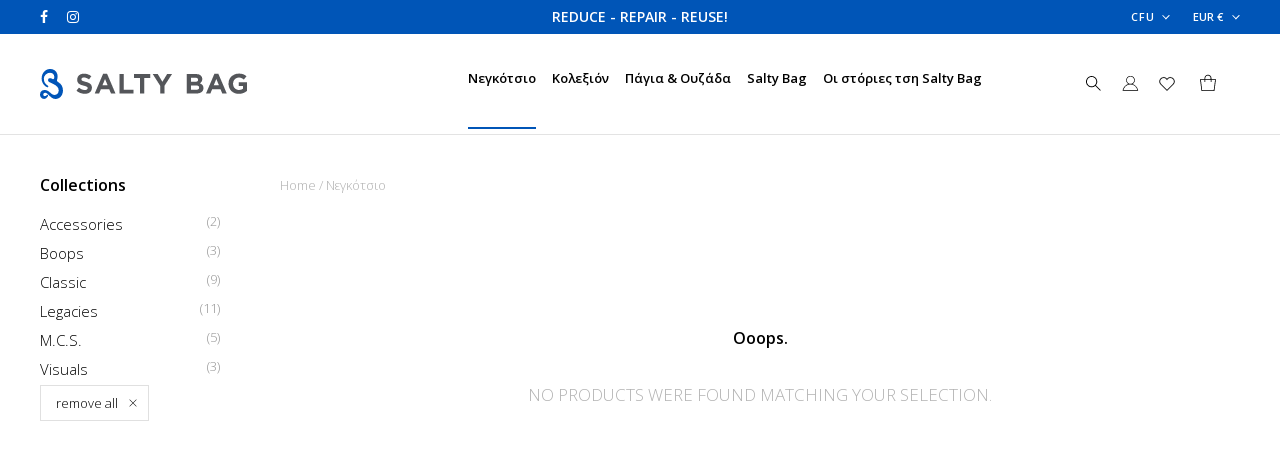

--- FILE ---
content_type: text/html; charset=UTF-8
request_url: https://saltybag.com/cfu/shop-2/?attro-collection=585
body_size: 37133
content:
<!doctype html>
<html dir="ltr" lang="el-CY"
	prefix="og: https://ogp.me/ns#" >
<head>

<!-- DEFAULT META TAGS -->
<meta charset="UTF-8" />
<meta name="viewport" content="width=device-width, initial-scale=1.0, maximum-scale=1.0, user-scalable=0" />
	
<title>Νεγκότσιο | Ματαχρησιμοποιημένες Σάκες | Salty Bag</title>
<link rel="alternate" hreflang="en" href="https://saltybag.com/shop/" />
<link rel="alternate" hreflang="el" href="https://saltybag.com/el/shop/" />
<link rel="alternate" hreflang="cfu" href="https://saltybag.com/cfu/shop-2/" />

		<!-- All in One SEO 4.2.0 -->
		<meta name="description" content="Το λοιπόν η Salty Bag με τη δική της φατούρα, παναπεί του χεριού, ματαχρησιμοποιεί παγιά ιστία και σκεδιάζει σάκες και άλλα ογκέτα." />
		<meta name="robots" content="max-image-preview:large" />
		<link rel="canonical" href="https://saltybag.com/cfu/shop-2/" />

		<!-- Google tag (gtag.js) --> <script async src="https://www.googletagmanager.com/gtag/js?id=G-CG5TKZTXQ9"></script> <script> window.dataLayer = window.dataLayer || []; function gtag(){dataLayer.push(arguments);} gtag('js', new Date()); gtag('config', 'G-CG5TKZTXQ9'); </script>
		<meta property="og:locale" content="en_US" />
		<meta property="og:site_name" content="Salty Bag | Upcycled Sail Bags" />
		<meta property="og:type" content="website" />
		<meta property="og:title" content="Νεγκότσιο | Ματαχρησιμοποιημένες Σάκες | Salty Bag" />
		<meta property="og:description" content="Το λοιπόν η Salty Bag με τη δική της φατούρα, παναπεί του χεριού, ματαχρησιμοποιεί παγιά ιστία και σκεδιάζει σάκες και άλλα ογκέτα πάντοτε στην υπόψη τση κυκλικής οικονομίας." />
		<meta property="og:url" content="https://saltybag.com/cfu/shop-2/" />
		<meta property="og:image" content="https://saltybag.com/wp-content/uploads/2021/03/slide-1.jpg" />
		<meta property="og:image:secure_url" content="https://saltybag.com/wp-content/uploads/2021/03/slide-1.jpg" />
		<meta property="og:image:width" content="1920" />
		<meta property="og:image:height" content="1000" />
		<meta name="twitter:card" content="summary" />
		<meta name="twitter:title" content="Νεγκότσιο | Ματαχρησιμοποιημένες Σάκες | Salty Bag" />
		<meta name="twitter:description" content="Το λοιπόν η Salty Bag με τη δική της φατούρα, παναπεί του χεριού, ματαχρησιμοποιεί παγιά ιστία και σκεδιάζει σάκες και άλλα ογκέτα πάντοτε στην υπόψη τση κυκλικής οικονομίας." />
		<meta name="twitter:image" content="https://saltybag.com/wp-content/uploads/2021/03/slide-1.jpg" />
		<script type="application/ld+json" class="aioseo-schema">
			{"@context":"https:\/\/schema.org","@graph":[{"@type":"WebSite","@id":"https:\/\/saltybag.com\/cfu\/#website","url":"https:\/\/saltybag.com\/cfu\/","name":"Salty Bag","description":"Upcycled Sail Bags","inLanguage":"el-CY","publisher":{"@id":"https:\/\/saltybag.com\/cfu\/#person"}},{"@type":"BreadcrumbList","@id":"https:\/\/saltybag.com\/cfu\/shop-2\/#breadcrumblist","itemListElement":[{"@type":"ListItem","@id":"https:\/\/saltybag.com\/cfu\/#listItem","position":1,"item":{"@type":"WebPage","@id":"https:\/\/saltybag.com\/cfu\/","name":"Home","description":"\u03a4\u03bf \u03bb\u03bf\u03b9\u03c0\u03cc\u03bd \u03b7 Salty Bag \u03bc\u03b5 \u03c4\u03b7 \u03b4\u03b9\u03ba\u03ae \u03c4\u03b7\u03c2 \u03c6\u03b1\u03c4\u03bf\u03cd\u03c1\u03b1, \u03c0\u03b1\u03bd\u03b1\u03c0\u03b5\u03af \u03c4\u03bf\u03c5 \u03c7\u03b5\u03c1\u03b9\u03bf\u03cd, \u03bc\u03b1\u03c4\u03b1\u03c7\u03c1\u03b7\u03c3\u03b9\u03bc\u03bf\u03c0\u03bf\u03b9\u03b5\u03af \u03c0\u03b1\u03b3\u03b9\u03ac \u03b9\u03c3\u03c4\u03af\u03b1 \u03ba\u03b1\u03b9 \u03c3\u03ba\u03b5\u03b4\u03b9\u03ac\u03b6\u03b5\u03b9 \u03c3\u03ac\u03ba\u03b5\u03c2 \u03ba\u03b1\u03b9 \u03ac\u03bb\u03bb\u03b1 \u03bf\u03b3\u03ba\u03ad\u03c4\u03b1.","url":"https:\/\/saltybag.com\/cfu\/"},"nextItem":"https:\/\/saltybag.com\/cfu\/shop-2\/#listItem"},{"@type":"ListItem","@id":"https:\/\/saltybag.com\/cfu\/shop-2\/#listItem","position":2,"item":{"@type":"WebPage","@id":"https:\/\/saltybag.com\/cfu\/shop-2\/","name":"\u039d\u03b5\u03b3\u03ba\u03cc\u03c4\u03c3\u03b9\u03bf","description":"\u03a4\u03bf \u03bb\u03bf\u03b9\u03c0\u03cc\u03bd \u03b7 Salty Bag \u03bc\u03b5 \u03c4\u03b7 \u03b4\u03b9\u03ba\u03ae \u03c4\u03b7\u03c2 \u03c6\u03b1\u03c4\u03bf\u03cd\u03c1\u03b1, \u03c0\u03b1\u03bd\u03b1\u03c0\u03b5\u03af \u03c4\u03bf\u03c5 \u03c7\u03b5\u03c1\u03b9\u03bf\u03cd, \u03bc\u03b1\u03c4\u03b1\u03c7\u03c1\u03b7\u03c3\u03b9\u03bc\u03bf\u03c0\u03bf\u03b9\u03b5\u03af \u03c0\u03b1\u03b3\u03b9\u03ac \u03b9\u03c3\u03c4\u03af\u03b1 \u03ba\u03b1\u03b9 \u03c3\u03ba\u03b5\u03b4\u03b9\u03ac\u03b6\u03b5\u03b9 \u03c3\u03ac\u03ba\u03b5\u03c2 \u03ba\u03b1\u03b9 \u03ac\u03bb\u03bb\u03b1 \u03bf\u03b3\u03ba\u03ad\u03c4\u03b1.","url":"https:\/\/saltybag.com\/cfu\/shop-2\/"},"previousItem":"https:\/\/saltybag.com\/cfu\/#listItem"}]},{"@type":"CollectionPage","@id":"https:\/\/saltybag.com\/cfu\/shop-2\/#collectionpage","url":"https:\/\/saltybag.com\/cfu\/shop-2\/","name":"\u039d\u03b5\u03b3\u03ba\u03cc\u03c4\u03c3\u03b9\u03bf | \u039c\u03b1\u03c4\u03b1\u03c7\u03c1\u03b7\u03c3\u03b9\u03bc\u03bf\u03c0\u03bf\u03b9\u03b7\u03bc\u03ad\u03bd\u03b5\u03c2 \u03a3\u03ac\u03ba\u03b5\u03c2 | Salty Bag","description":"\u03a4\u03bf \u03bb\u03bf\u03b9\u03c0\u03cc\u03bd \u03b7 Salty Bag \u03bc\u03b5 \u03c4\u03b7 \u03b4\u03b9\u03ba\u03ae \u03c4\u03b7\u03c2 \u03c6\u03b1\u03c4\u03bf\u03cd\u03c1\u03b1, \u03c0\u03b1\u03bd\u03b1\u03c0\u03b5\u03af \u03c4\u03bf\u03c5 \u03c7\u03b5\u03c1\u03b9\u03bf\u03cd, \u03bc\u03b1\u03c4\u03b1\u03c7\u03c1\u03b7\u03c3\u03b9\u03bc\u03bf\u03c0\u03bf\u03b9\u03b5\u03af \u03c0\u03b1\u03b3\u03b9\u03ac \u03b9\u03c3\u03c4\u03af\u03b1 \u03ba\u03b1\u03b9 \u03c3\u03ba\u03b5\u03b4\u03b9\u03ac\u03b6\u03b5\u03b9 \u03c3\u03ac\u03ba\u03b5\u03c2 \u03ba\u03b1\u03b9 \u03ac\u03bb\u03bb\u03b1 \u03bf\u03b3\u03ba\u03ad\u03c4\u03b1.","inLanguage":"el-CY","isPartOf":{"@id":"https:\/\/saltybag.com\/cfu\/#website"},"breadcrumb":{"@id":"https:\/\/saltybag.com\/cfu\/shop-2\/#breadcrumblist"}}]}
		</script>
		<!-- All in One SEO -->

<link rel='dns-prefetch' href='//fonts.googleapis.com' />
<link rel='dns-prefetch' href='//s.w.org' />
<link rel="alternate" type="application/rss+xml" title="Salty Bag &raquo; Feed" href="https://saltybag.com/cfu/feed/" />
<link rel="alternate" type="application/rss+xml" title="Salty Bag &raquo; Products Feed" href="https://saltybag.com/cfu/shop-2/feed/" />
<script type="text/javascript">
window._wpemojiSettings = {"baseUrl":"https:\/\/s.w.org\/images\/core\/emoji\/13.1.0\/72x72\/","ext":".png","svgUrl":"https:\/\/s.w.org\/images\/core\/emoji\/13.1.0\/svg\/","svgExt":".svg","source":{"concatemoji":"https:\/\/saltybag.com\/wp-includes\/js\/wp-emoji-release.min.js?ver=5.9.12"}};
/*! This file is auto-generated */
!function(e,a,t){var n,r,o,i=a.createElement("canvas"),p=i.getContext&&i.getContext("2d");function s(e,t){var a=String.fromCharCode;p.clearRect(0,0,i.width,i.height),p.fillText(a.apply(this,e),0,0);e=i.toDataURL();return p.clearRect(0,0,i.width,i.height),p.fillText(a.apply(this,t),0,0),e===i.toDataURL()}function c(e){var t=a.createElement("script");t.src=e,t.defer=t.type="text/javascript",a.getElementsByTagName("head")[0].appendChild(t)}for(o=Array("flag","emoji"),t.supports={everything:!0,everythingExceptFlag:!0},r=0;r<o.length;r++)t.supports[o[r]]=function(e){if(!p||!p.fillText)return!1;switch(p.textBaseline="top",p.font="600 32px Arial",e){case"flag":return s([127987,65039,8205,9895,65039],[127987,65039,8203,9895,65039])?!1:!s([55356,56826,55356,56819],[55356,56826,8203,55356,56819])&&!s([55356,57332,56128,56423,56128,56418,56128,56421,56128,56430,56128,56423,56128,56447],[55356,57332,8203,56128,56423,8203,56128,56418,8203,56128,56421,8203,56128,56430,8203,56128,56423,8203,56128,56447]);case"emoji":return!s([10084,65039,8205,55357,56613],[10084,65039,8203,55357,56613])}return!1}(o[r]),t.supports.everything=t.supports.everything&&t.supports[o[r]],"flag"!==o[r]&&(t.supports.everythingExceptFlag=t.supports.everythingExceptFlag&&t.supports[o[r]]);t.supports.everythingExceptFlag=t.supports.everythingExceptFlag&&!t.supports.flag,t.DOMReady=!1,t.readyCallback=function(){t.DOMReady=!0},t.supports.everything||(n=function(){t.readyCallback()},a.addEventListener?(a.addEventListener("DOMContentLoaded",n,!1),e.addEventListener("load",n,!1)):(e.attachEvent("onload",n),a.attachEvent("onreadystatechange",function(){"complete"===a.readyState&&t.readyCallback()})),(n=t.source||{}).concatemoji?c(n.concatemoji):n.wpemoji&&n.twemoji&&(c(n.twemoji),c(n.wpemoji)))}(window,document,window._wpemojiSettings);
</script>
<style type="text/css">
img.wp-smiley,
img.emoji {
	display: inline !important;
	border: none !important;
	box-shadow: none !important;
	height: 1em !important;
	width: 1em !important;
	margin: 0 0.07em !important;
	vertical-align: -0.1em !important;
	background: none !important;
	padding: 0 !important;
}
</style>
	<link rel='stylesheet' id='icomoon-css-css'  href='https://saltybag.com/wp-content/plugins/redq-reuse-form/assets/dist/vendor/icomoon.css?ver=5.9.12' type='text/css' media='all' />
<link rel='stylesheet' id='flaticon-css-css'  href='https://saltybag.com/wp-content/plugins/redq-reuse-form/assets/dist/vendor/flaticon.css?ver=5.9.12' type='text/css' media='all' />
<link rel='stylesheet' id='reuse-form-two-css'  href='https://saltybag.com/wp-content/plugins/redq-reuse-form/assets/dist/css/reuse-form-two.css?ver=5.9.12' type='text/css' media='all' />
<link rel='stylesheet' id='reuse-form-css'  href='https://saltybag.com/wp-content/plugins/redq-reuse-form/assets/dist/css/reuse-form.css?ver=5.9.12' type='text/css' media='all' />
<link rel='stylesheet' id='parent-style-css'  href='https://saltybag.com/wp-content/themes/saltybag/style.css?ver=5.9.12' type='text/css' media='all' />
<link rel='stylesheet' id='nyla-default-style-css'  href='https://saltybag.com/wp-content/themes/saltybag/files/css/style.css?ver=1.5.01' type='text/css' media='all' />
<link rel='stylesheet' id='fancybox-css'  href='https://saltybag.com/wp-content/themes/saltybag/files/css/jquery.fancybox.min.css?ver=1.0' type='text/css' media='all' />
<link rel='stylesheet' id='fontawesome-css'  href='https://saltybag.com/wp-content/themes/saltybag/files/css/font-awesome.min.css?ver=3.2.1' type='text/css' media='all' />
<link rel='stylesheet' id='ionicons-css'  href='https://saltybag.com/wp-content/themes/saltybag/files/css/ionicons.css?ver=3.2.1' type='text/css' media='all' />
<link rel='stylesheet' id='isotope-css'  href='https://saltybag.com/wp-content/themes/saltybag/files/css/isotope.css?ver=2.2' type='text/css' media='all' />
<link rel='stylesheet' id='flickity-css'  href='https://saltybag.com/wp-content/themes/saltybag/files/css/flickity.css?ver=2.0.11' type='text/css' media='all' />
<link rel='stylesheet' id='nyla-woo-style-css'  href='https://saltybag.com/wp-content/themes/saltybag/woocommerce/files/css/woocommerce-nyla.css?ver=1.5.01' type='text/css' media='all' />
<link rel='stylesheet' id='nyla-wp-style-css'  href='https://saltybag.com/wp-content/themes/saltybag-child/style.css?ver=1.5.01' type='text/css' media='all' />
<style id='nyla-wp-style-inline-css' type='text/css'>

			#header .header-inner { padding: 35px 0; }
			body.scrolled #header.sticky .header-inner { padding: 35px 0; }
			
			#hero-and-body #page-body:first-child { padding-top: calc(30px + 35px + 35px); }
			.single-product #hero-and-body #page-body:first-child { padding-top: calc(30px + 35px + 35px); }
			.single-product #header[class*="transparent-"] ~ #hero-and-body #page-body:first-child .product-head { padding-top: calc(30px + 35px + 35px); }
			#header #logo img { height: 30px; }
			body.scrolled #header.sticky #logo img { height: 30px; }
			#header #logo .text-logo { line-height: 30px; }
			#menu nav#main-nav > ul { height: 30px; }
			body.scrolled #header.sticky #menu nav#main-nav > ul { height: 30px; }
			#menu nav#main-nav > ul > li { margin-top: calc((30px - 18px) / 2); }
			body.scrolled #header.sticky #menu nav#main-nav > ul > li { margin-top: calc((30px - 18px) / 2); }
			nav#main-nav.underline-header ul > li > a::after,
			.menu-actions.underline-header > div:not(.display-icon):not(.header-wishlist) > a::after { bottom: calc(((-30px + 18px) / 2) - 35px - 1px); }
			body.scrolled #header.sticky nav#main-nav.underline-header ul > li > a::after,
			body.scrolled #header.sticky .menu-actions.underline-header > div:not(.display-icon):not(.header-wishlist) > a::after { bottom: calc(((-30px + 18px) / 2) - 35px - 1px); }
			nav#main-nav > ul > li ul.sub-menu { padding-top: calc(35px + 35px + ((30px - 18px) / 2)); }
			body.scrolled #header.sticky nav#main-nav > ul > li > ul.sub-menu { padding-top: calc(35px + 35px + ((30px - 18px) / 2)); }
			nav#main-nav > ul > li > ul.sub-menu::before { height: calc(100% - (35px + ((30px - 18px) / 2))); }	
			body.scrolled #header.sticky nav#main-nav > ul > li > ul.sub-menu::before { height: calc(100% - (35px + ((30px - 18px) / 2))); }	
			#menu nav#main-nav > ul > li[class*="megamenu"] > .sub-menu { top: calc(35px + 18px + ((30px - 18px) / 2)); padding-top: calc(35px + 30px); }
			body.scrolled #header.sticky #menu nav#main-nav > ul > li[class*="megamenu"] > .sub-menu { top: calc(35px + 18px + ((30px - 18px) / 2)); padding-top: calc(20px + 30px); }
			.menu-actions > div { height: 30px; }
			body.scrolled #header.sticky .menu-actions > div { height: 30px; }
			.menu-actions > div > a { height: 30px; line-height: 30px; }
			body.scrolled #header.sticky .menu-actions > div > a { height: 30px; line-height: 30px; }
			.menu-actions > div:not(.display-icon) > a.login-open,
			.menu-actions > div:not(.display-icon) > a.search-open,
			.menu-actions > div:not(.display-icon) > a.cart-amount { top: calc((30px - 18px) / 2); }
			body.scrolled #header.sticky .menu-actions > div:not(.display-icon) > a.login-open,
			body.scrolled #header.sticky .menu-actions > div:not(.display-icon) > a.search-open,
			body.scrolled #header.sticky .menu-actions > div:not(.display-icon) > a.cart-amount { top: calc((30px - 18px) / 2); }
			#header:not(.transparent-light):not(.transparent-dark) ~ #hero-and-body #hero { margin-top: calc(30px + 35px + 35px); }
			#header:not(.transparent-light):not(.transparent-dark) ~ #hero-and-body #hero.hero-wrapped,
			#header:not(.transparent-light):not(.transparent-dark) ~ #hero-and-body #hero.hero-offcenter { margin-top: calc(30px + 35px + 35px); }
			#header:not(.transparent-light):not(.transparent-dark) ~ #hero-and-body #hero.hero-fullscreen { min-height: calc(100vh - (30px + 35px + 35px)); }
			#hero #page-title { padding-top: calc(100px + 30px); }
			#hero.hero-fullscreen #page-title.title-center, #hero.hero-big #page-title.title-center { padding-top: calc(100px + 30px); padding-bottom: calc(100px + 30px); }
			body header:not(.transparent-light):not(.transparent-dark) ~ #hero-and-body .elementor-element.hero-height { min-height: calc(100vh - (30px + 35px + 35px)); }
			
			@media only screen and (min-width: 1025px) {
				#header.logo-left-menu-center #menu nav#main-nav > ul > li[class*="megamenu"] > .sub-menu {
					transform: translateX(-50%) translateY(-35px);
				}
					
				body.scrolled #header.logo-left-menu-center.sticky #menu nav#main-nav > ul > li[class*="megamenu"] > .sub-menu {
					transform: translateX(-50%) translateY(-35px);
				}
			}
			
			
			/* header bar */
			#header.has-header-bar ~ #hero-and-body #page-body:first-child { padding-top: calc(30px + 35px + 35px + 34px); }
			.single-product #header.has-header-bar ~ #hero-and-body #hero-and-body #page-body:first-child { padding-top: calc(30px + 35px + 35px + 34px); }
			.single-product #header.has-header-bar[class*="transparent-"] ~ #hero-and-body #page-body:first-child .product-head { padding-top: calc(30px + 35px + 35px + 34px); }
			#header:not(.transparent-light):not(.transparent-dark).has-header-bar ~ #hero-and-body #hero { margin-top: calc(30px + 35px + 35px + 34px); }
			#header:not(.transparent-light):not(.transparent-dark).has-header-bar ~ #hero-and-body #hero.hero-wrapped,
			#header:not(.transparent-light):not(.transparent-dark).has-header-bar ~ #hero-and-body #hero.hero-offcenter { margin-top: calc(30px + 35px + 35px + 34px); }
			#header:not(.transparent-light):not(.transparent-dark).has-header-bar ~ #hero-and-body #hero.hero-fullscreen { min-height: calc(100vh - (30px + 35px + 35px + 34px)); }
			#header:not(.transparent-light):not(.transparent-dark).has-header-bar ~ #hero-and-body #hero.hero-wrapped.hero-fullscreen { min-height: calc(100vh - (30px + 35px + 35px + 34px) - 40px); }
			#header.has-header-bar ~ #hero-and-body #hero #page-title { padding-top: calc(100px + 30px + 34px); }
			#header.has-header-bar #header-search { top: calc(30px + 35px + 35px + 34px + 1px); }
			.search-is-open #header.has-header-bar #header-search.is-searched { height: calc(100% - (30px + 35px + 35px + 34px + 1px)); }
			body.scrolled #header.sticky.has-header-bar #header-search { top: calc(30px + 35px + 35px + 1px); }
			body.scrolled.search-is-open #header.sticky.has-header-bar #header-search.is-searched { height: calc(100% - (30px + 35px + 35px + 1px)); }
			body header:not(.transparent-light):not(.transparent-dark).has-header-bar ~ #hero-and-body .elementor-element.hero-height { min-height: calc(100vh - (30px + 35px + 35px + 34px) - 40px); }

			/* woo */
			.close-icon { height: 30px; line-height: 30px; }
			#mini-cart .cart-title { height: 30px; line-height: 30px; }
			#header-search { top: calc(30px + 35px + 35px + 1px); }
			.search-is-open #header-search.is-searched { height: calc(100% - (30px + 35px + 35px + 1px)); }
			#mini-cart .menu-cart-content { height: calc(var(--vh, 1vh) * 100 - (30px + 35px + 35px)); }
			#mini-cart .menu-cart-content .cart-list { height: calc(var(--vh, 1vh) * 100 - (30px + 35px + 35px) - 114px); }
			#mini-cart.show-cart-link .menu-cart-content .cart-list { height: calc(var(--vh, 1vh) * 100 - (30px + 35px + 35px) - 135px); }
			
			
			/* elementor */
			body #header:not(.transparent-light):not(.transparent-dark) ~ #hero-and-body .elementor-element.spacer-header .elementor-spacer-inner { min-height: calc(100vh - (30px + 35px + 35px)) !important; }
			body #header:not(.transparent-light):not(.transparent-dark).has-header-bar ~ #hero-and-body .elementor-element.spacer-header .elementor-spacer-inner { min-height: calc(100vh - (30px + 35px + 35px + 34px)) !important; }

			
			
			@media only screen and (max-width: 1024px) {
				body #header #logo img { height: 30px; }
				body #header #logo .text-logo { line-height: 30px; }
				body .menu-toggle { height: 30px; }
				body #header.logo-left-menu-center #menu { top: calc(50% - 15px); }
				.menu-actions > div { height: 30px; }
				.menu-actions > div > a { height: 30px; line-height: 30px; }
				.menu-actions > div:not(.display-icon) > a.login-open,
				.menu-actions > div:not(.display-icon) > a.search-open,
				.menu-actions > div:not(.display-icon) > a.cart-amount { top: calc((30px - 18px) / 2); }
				
				body #menu #menu-inner { 
					height: calc(100vh - 30px - 1px - 15px - 15px); 
					height: calc((var(--vh, 1vh) * 100) - 30px - 1px - 15px - 15px);
					}
				body:not(.scrolled) #header.has-header-bar #menu #menu-inner { 
					height: calc(100vh - 30px - 1px - 15px - 15px - 34px); 
					height: calc((var(--vh, 1vh) * 100) - 30px - 1px - 15px - 15px - 34px);
					}
				
				
				
				#header .header-inner,
				body.scrolled #header.sticky .header-inner { padding: 15px 0; }
				#mini-cart .cart-title { padding: 15px 20px; }
				.close-icon { top: 15px; }

				#hero-and-body #page-body:first-child { padding-top: calc(30px + 15px + 15px); }
				.single-product #hero-and-body #page-body:first-child { padding-top: calc(30px + 15px + 15px); }
				.single-product #header[class*="transparent-"] ~ #hero-and-body #page-body:first-child .product-head { padding-top: calc(30px + 15px + 15px); }
				#header #logo img ,
				body.scrolled #header.sticky #logo img { height: 30px; }
				#header #logo .text-logo { line-height: 30px; }
				#menu nav#main-nav > ul ,
				body.scrolled #header.sticky #menu nav#main-nav > ul { height: 30px; }
				#menu nav#main-nav > ul > li ,
				body.scrolled #header.sticky #menu nav#main-nav > ul > li { margin-top: calc((30px - 18px) / 2); }
				nav#main-nav.underline-header ul > li > a::after,
				.menu-actions.underline-header > div:not(.display-icon):not(.header-wishlist) > a::after,
				body.scrolled #header.sticky nav#main-nav.underline-header ul > li > a::after,
				body.scrolled #header.sticky .menu-actions.underline-header > div:not(.display-icon):not(.header-wishlist) > a::after { bottom: calc(((-30px + 18px) / 2) - 15px - 1px); }
				nav#main-nav > ul > li ul.sub-menu,
				body.scrolled #header.sticky nav#main-nav > ul > li ul.sub-menu { padding-top: calc(15px + 15px + ((30px - 18px) / 2)); }
				nav#main-nav > ul > li > ul.sub-menu::before,	
				body.scrolled #header.sticky nav#main-nav > ul > li > ul.sub-menu::before { height: calc(100% - (15px + ((30px - 18px) / 2))); }	
				.menu-actions > div,
				body.scrolled #header.sticky .menu-actions > div { height: 30px; }
				.menu-actions > div > a,
				body.scrolled #header.sticky .menu-actions > div > a { height: 30px; line-height: 30px; }
				.menu-actions > div:not(.display-icon) > a.login-open,
				.menu-actions > div:not(.display-icon) > a.search-open,
				.menu-actions > div:not(.display-icon) > a.cart-amount,
				body.scrolled #header.sticky .menu-actions > div:not(.display-icon) > a.login-open,
				body.scrolled #header.sticky .menu-actions > div:not(.display-icon) > a.search-open,
				body.scrolled #header.sticky .menu-actions > div:not(.display-icon) > a.cart-amount { top: calc((30px - 18px) / 2); }
				#header:not(.transparent-light):not(.transparent-dark) ~ #hero-and-body #hero { margin-top: calc(30px + 15px + 15px); }
				#header:not(.transparent-light):not(.transparent-dark) ~ #hero-and-body #hero.hero-wrapped,
				#header:not(.transparent-light):not(.transparent-dark) ~ #hero-and-body #hero.hero-offcenter { margin-top: calc(30px + 15px + 15px); }
				#header:not(.transparent-light):not(.transparent-dark) ~ #hero-and-body #hero.hero-fullscreen { min-height: calc(100vh - (30px + 15px + 15px)); }
				#hero #page-title { padding-top: calc(100px + 30px); }
				#hero.hero-fullscreen #page-title.title-center, #hero.hero-big #page-title.title-center { padding-top: calc(100px + 30px); padding-bottom: calc(100px + 30px); }
				body header:not(.transparent-light):not(.transparent-dark) ~ #hero-and-body .elementor-element.hero-height { min-height: calc(100vh - (30px + 15px + 15px)); }


				/* header bar */
				#header.has-header-bar ~ #hero-and-body #page-body:first-child { padding-top: calc(30px + 15px + 15px + 34px); }
				.single-product #header.has-header-bar ~ #hero-and-body #hero-and-body #page-body:first-child { padding-top: calc(30px + 15px + 15px + 34px); }
				.single-product #header.has-header-bar[class*="transparent-"] ~ #hero-and-body #page-body:first-child .product-head { padding-top: calc(30px + 15px + 15px + 34px); }
				#header:not(.transparent-light):not(.transparent-dark).has-header-bar ~ #hero-and-body #hero { margin-top: calc(30px + 15px + 15px + 34px); }
				#header:not(.transparent-light):not(.transparent-dark).has-header-bar ~ #hero-and-body #hero.hero-wrapped,
				#header:not(.transparent-light):not(.transparent-dark).has-header-bar ~ #hero-and-body #hero.hero-offcenter { margin-top: calc(30px + 15px + 15px + 34px); }
				#header:not(.transparent-light):not(.transparent-dark).has-header-bar ~ #hero-and-body #hero.hero-fullscreen { min-height: calc(100vh - (30px + 15px + 15px + 34px)); }
				#header:not(.transparent-light):not(.transparent-dark).has-header-bar ~ #hero-and-body #hero.hero-wrapped.hero-fullscreen { min-height: calc(100vh - (30px + 15px + 15px + 34px) - 40px); }
				#header.has-header-bar ~ #hero-and-body #hero #page-title { padding-top: calc(100px + 30px + 34px); }
				#header.has-header-bar #header-search { top: calc(30px + 15px + 15px + 34px + 1px); }
				.search-is-open #header.has-header-bar #header-search.is-searched { height: calc(100% - (30px + 15px + 15px + 34px + 1px)); }
				body.scrolled #header.sticky.has-header-bar #header-search { top: calc(30px + 15px + 15px + 1px); }
				body.scrolled.search-is-open #header.sticky.has-header-bar #header-search.is-searched { height: calc(100% - (30px + 15px + 15px + 34px + 1px)); }
				body header:not(.transparent-light):not(.transparent-dark).has-header-bar ~ #hero-and-body .elementor-element.hero-height { min-height: calc(100vh - (30px + 15px + 15px + 34px) - 40px); }

				/* woo */
				.close-icon { height: 30px; line-height: 30px; }
				#mini-cart .cart-title { height: 30px; line-height: 30px; }
				#header-search { top: calc(30px + 15px + 15px + 1px); }
				.search-is-open #header-search.is-searched { height: calc(100% - (30px + 15px + 15px + 1px)); }
				#mini-cart .menu-cart-content { height: calc(var(--vh, 1vh) * 100 - (30px + 15px + 15px)); }
				#mini-cart .menu-cart-content .cart-list { height: calc(var(--vh, 1vh) * 100 - (30px + 15px + 15px) - 114px); }
				#mini-cart.show-cart-link .menu-cart-content .cart-list { height: calc(var(--vh, 1vh) * 100 - (30px + 15px + 15px) - 135px); }


				/* elementor */
				body #header:not(.transparent-light):not(.transparent-dark) ~ #hero-and-body .elementor-element.spacer-header .elementor-spacer-inner { min-height: calc(100vh - (30px + 15px + 15px)) !important; }
				body #header:not(.transparent-light):not(.transparent-dark).has-header-bar ~ #hero-and-body .elementor-element.spacer-header .elementor-spacer-inner { min-height: calc(100vh - (30px + 15px + 15px + 34px)) !important; }
				
				
				
			}
			
			@media only screen and (max-width: 640px) {
				body #hero #page-title { padding-top: calc(60px + 40px + 30px); }
				body #hero.hero-fullscreen #page-title.title-center { padding-top: calc(60px + 40px + 30px); padding-bottom: calc(60px + 40px + 30px); }
			}
			body{font-family: "Open Sans";font-weight: 300;font-size: 14px;line-height: 1.6;}body strong,body b, table caption, dt, .tinv-wishlist .product-name .variation span:first-child, .tinv-wishlist .product-name .variation br + span{ font-weight: 300; }h1, .h1, 
								.elementor-widget-heading h1.elementor-heading-title,
								.elementor-widget-heading .h1.elementor-heading-title{font-family: "Open Sans";font-weight: 300;font-size: 48px;line-height: 63px;text-transform: none;}h1 strong,h1 b{ font-weight: 300; }h2, .h2, 
								.elementor-widget-heading h2.elementor-heading-title,
								.elementor-widget-heading .h2.elementor-heading-title{font-family: "Open Sans";font-weight: 300;font-size: 40px;line-height: 50px;text-transform: none;}h2 strong,h2 b{ font-weight: 300; }h3, .h3, 
								.elementor-widget-heading h3.elementor-heading-title,
								.elementor-widget-heading .h3.elementor-heading-title{font-family: "Open Sans";font-weight: 300;font-size: 35px;line-height: 45px;text-transform: none;}h3 strong,h3 b{ font-weight: 300; }h4, .h4, 
								.elementor-widget-heading h4.elementor-heading-title,
								.elementor-widget-heading .h4.elementor-heading-title{font-family: "Open Sans";font-weight: 300;font-size: 28px;line-height: 34px;text-transform: none;}h4 strong,h4 b{ font-weight: 300; }h5, .h5, 
								.elementor-widget-heading h5.elementor-heading-title,
								.elementor-widget-heading .h5.elementor-heading-title{font-family: "Open Sans";font-weight: 300;font-size: 18px;line-height: 27px;text-transform: none;}h5 strong,h5 b{ font-weight: 300; }h6, .h6, 
								.elementor-widget-heading h6.elementor-heading-title,
								.elementor-widget-heading .h6.elementor-heading-title{font-family: "Open Sans";font-weight: 300;font-size: 15px;line-height: 24px;text-transform: none;}h6 strong,h6 b{ font-weight: 300; }#reply-title, #comment-title, .woocommerce-Reviews-title {font-family: "Open Sans";font-weight: 300;font-size: 15px;line-height: 24px;text-transform: none;}.h7, .h8 {font-family: "Open Sans";font-weight: 300;font-size: 13px;line-height: 20px;text-transform: none;}.h8, #header .header-bar {font-size: 12px; line-height: 19px;}.woocommerce-breadcrumb, .woocommerce-ordering select, .grid-options .filter-open {font-size: 13px !important;}#header .header-bar, .load-isotope > .load-message, .widget ul:not(.socialmedia-widget) ul.children li a, .woocommerce .woocommerce-result-count, #product .product-infos .cart .variations .woo-variation-items-wrapper + .name label {font-size: 12px;}@media only screen and (max-width: 1024px) { body{ font-size: 14px;line-height: 1.6;}h1, .h1, 
								.elementor-widget-heading h1.elementor-heading-title,
								.elementor-widget-heading .h1.elementor-heading-title{ font-size: 42px;line-height: 56px;}h2, .h2, 
								.elementor-widget-heading h2.elementor-heading-title,
								.elementor-widget-heading .h2.elementor-heading-title{ font-size: 34px;line-height: 48px;}h3, .h3, 
								.elementor-widget-heading h3.elementor-heading-title,
								.elementor-widget-heading .h3.elementor-heading-title{ font-size: 28px;line-height: 40px;}h4, .h4, 
								.elementor-widget-heading h4.elementor-heading-title,
								.elementor-widget-heading .h4.elementor-heading-title{ font-size: 22px;line-height: 32px;}h5, .h5, 
								.elementor-widget-heading h5.elementor-heading-title,
								.elementor-widget-heading .h5.elementor-heading-title{ font-size: 18px;line-height: 27px;}h6, .h6, 
								.elementor-widget-heading h6.elementor-heading-title,
								.elementor-widget-heading .h6.elementor-heading-title{ font-size: 15px;line-height: 24px;} }@media only screen and (max-width: 768px) { body{ font-size: 14px;line-height: 1.6;}h1, .h1, 
								.elementor-widget-heading h1.elementor-heading-title,
								.elementor-widget-heading .h1.elementor-heading-title{ font-size: 42px;line-height: 56px;}h2, .h2, 
								.elementor-widget-heading h2.elementor-heading-title,
								.elementor-widget-heading .h2.elementor-heading-title{ font-size: 34px;line-height: 48px;}h3, .h3, 
								.elementor-widget-heading h3.elementor-heading-title,
								.elementor-widget-heading .h3.elementor-heading-title{ font-size: 28px;line-height: 40px;}h4, .h4, 
								.elementor-widget-heading h4.elementor-heading-title,
								.elementor-widget-heading .h4.elementor-heading-title{ font-size: 22px;line-height: 32px;}h5, .h5, 
								.elementor-widget-heading h5.elementor-heading-title,
								.elementor-widget-heading .h5.elementor-heading-title{ font-size: 18px;line-height: 27px;}h6, .h6, 
								.elementor-widget-heading h6.elementor-heading-title,
								.elementor-widget-heading .h6.elementor-heading-title{ font-size: 15px;line-height: 24px;} }@media only screen and (max-width: 480px) { body{ font-size: 13px;line-height: 1.5;}h1, .h1, 
								.elementor-widget-heading h1.elementor-heading-title,
								.elementor-widget-heading .h1.elementor-heading-title{ font-size: 36px;line-height: 50px;}h2, .h2, 
								.elementor-widget-heading h2.elementor-heading-title,
								.elementor-widget-heading .h2.elementor-heading-title{ font-size: 30px;line-height: 42px;}h3, .h3, 
								.elementor-widget-heading h3.elementor-heading-title,
								.elementor-widget-heading .h3.elementor-heading-title{ font-size: 25px;line-height: 35px;}h4, .h4, 
								.elementor-widget-heading h4.elementor-heading-title,
								.elementor-widget-heading .h4.elementor-heading-title{ font-size: 21px;line-height: 31px;}h5, .h5, 
								.elementor-widget-heading h5.elementor-heading-title,
								.elementor-widget-heading .h5.elementor-heading-title{ font-size: 18px;line-height: 27px;}h6, .h6, 
								.elementor-widget-heading h6.elementor-heading-title,
								.elementor-widget-heading .h6.elementor-heading-title{ font-size: 15px;line-height: 24px;} }.title-alt {font-family: Open Sans;font-weight: 300;text-transform: none;}.title-alt b, .title-alt strong, strong .title-alt { font-weight: 600; }nav#main-nav ul > li a {font-family: Open Sans;font-weight: 300;font-size: 16px;text-transform: none;}.menu-actions > div > a, .menu-mobile-actions > div > a, .woocommerce-MyAccount-navigation ul li a {font-family: Open Sans;font-weight: 300;font-size: 16px;text-transform: none;}@media only screen and (max-width: 1024px) { #menu nav#main-nav ul > li a { font-size: 14px;line-height: 16px; height: 18px;} }@media only screen and (max-width: 768px) { #menu nav#main-nav ul > li a { font-size: 14px;line-height: 16px; height: 18px;} }@media only screen and (max-width: 480px) { #menu nav#main-nav ul > li a { font-size: 14px;line-height: 16px; height: 18px;} }nav#main-nav > ul > li ul.sub-menu > li > a, .grid-filter li a, .widget ul:not(.socialmedia-widget) li, .widget ul:not(.socialmedia-widget) li a {font-family: Open Sans;font-weight: 300;font-size: 15px;}#footer .widget_text {font-size: 15px;}@media only screen and (max-width: 1024px) { #menu nav#main-nav ul > li .sub-menu li a { font-size: 13px;line-height: 16px; height: 16px;} }@media only screen and (max-width: 768px) { #menu nav#main-nav ul > li .sub-menu li a { font-size: 13px;line-height: 16px; height: 16px;} }@media only screen and (max-width: 480px) { #menu nav#main-nav ul > li .sub-menu li a { font-size: 13px;line-height: 16px; height: 16px;} }#mini-cart .menu-cart-content .cart-list .cart-table .cart-item .product-title, .shop-container .product-name, .shop_table .product-name .product-title, .shopthelook .list-item .product-name .product-title, .tinv-wishlist table .product-name {font-family: Open Sans;font-weight: 300;text-transform: none;}.product .product-info .product_title, #fixed-product-add .product-name {font-family: Open Sans;font-weight: 300;text-transform: none;}.price, .amount, .woocommerce .sr-checkout-order .shop_table tfoot td, .woocommerce .woocommerce-order .shop_table tfoot td {font-family: Open Sans;font-weight: 300;text-transform: none;}#product .product-infos .price.single-price, #product .product-infos .single-price .amount { font-size: 17px; line-height: 23px; }.portfolio-container .portfolio-name {font-family: Open Sans;font-weight: 300;text-transform: none;}.portfolio-container .portfolio-category {font-family: Open Sans;font-weight: 300;letter-spacing: 0em;text-transform: none;}#single-pagination .portfolio-name {font-family: Open Sans;font-weight: 300;letter-spacing: 0em;text-transform: none;}.blog-container .entry-title, #single-pagination .pagination li .post-title, .comments .comment-list .comment-name {font-family: Open Sans;font-weight: 300;letter-spacing: 0em;text-transform: none;}#page-title .post-name {font-family: Open Sans;font-weight: 300;text-transform: none;}.sr-button, input[type=submit], input[type=button], .button, button, .woocommerce .addresses header a.edit, .comments .comment-list .pingback .edit-link a, .sr-button.play-button, .follow-mouse .mouse-action, .pagination li a, .pagination li > span {font-family: Open Sans;font-weight: 300;text-transform: none;}.sr-button strong, .sr-button b { font-weight: 300; }span.onsale, span.badges span {font-family: Open Sans;font-weight: 300;}nav#main-nav > ul > li ul.sub-menu > li.is-title > a, .widget-title, .widget-title.title-alt {font-family: Open Sans;font-weight: 600;font-size: 16px;text-transform: none;}label, form label, .label, table thead th {font-family: Open Sans;font-weight: 300;font-size: 15px !important;text-transform: none;}input[type="text"], input[type="password"], input[type="email"], input[type="number"], input[type="tel"], input[type="date"], input[type="search"], textarea, select, form .select2-container .select2-selection--single .select2-selection__rendered, body .select2-results__option, table th {font-family: Open Sans;font-weight: 300;font-size: 15px !important;text-transform: none;}#footer .footer-inner { background: #0055b7; }#footer .footer-bottom { background: #0055b7; }#header .header-bar, #header .header-bar .lang-select, #header .header-bar .wcml_currency_switcher ul.wcml-cs-submenu { background: #0055b7; }
</style>
<link rel='stylesheet' id='nyla-mqueries-style-css'  href='https://saltybag.com/wp-content/themes/saltybag/files/css/mqueries.css?ver=1.5.01' type='text/css' media='all' />
<link rel='stylesheet' id='wp-block-library-css'  href='https://saltybag.com/wp-includes/css/dist/block-library/style.min.css?ver=5.9.12' type='text/css' media='all' />
<link rel='stylesheet' id='wc-block-vendors-style-css'  href='https://saltybag.com/wp-content/plugins/woocommerce/packages/woocommerce-blocks/build/vendors-style.css?ver=4.0.0' type='text/css' media='all' />
<link rel='stylesheet' id='wc-block-style-css'  href='https://saltybag.com/wp-content/plugins/woocommerce/packages/woocommerce-blocks/build/style.css?ver=4.0.0' type='text/css' media='all' />
<style id='global-styles-inline-css' type='text/css'>
body{--wp--preset--color--black: #000000;--wp--preset--color--cyan-bluish-gray: #abb8c3;--wp--preset--color--white: #ffffff;--wp--preset--color--pale-pink: #f78da7;--wp--preset--color--vivid-red: #cf2e2e;--wp--preset--color--luminous-vivid-orange: #ff6900;--wp--preset--color--luminous-vivid-amber: #fcb900;--wp--preset--color--light-green-cyan: #7bdcb5;--wp--preset--color--vivid-green-cyan: #00d084;--wp--preset--color--pale-cyan-blue: #8ed1fc;--wp--preset--color--vivid-cyan-blue: #0693e3;--wp--preset--color--vivid-purple: #9b51e0;--wp--preset--gradient--vivid-cyan-blue-to-vivid-purple: linear-gradient(135deg,rgba(6,147,227,1) 0%,rgb(155,81,224) 100%);--wp--preset--gradient--light-green-cyan-to-vivid-green-cyan: linear-gradient(135deg,rgb(122,220,180) 0%,rgb(0,208,130) 100%);--wp--preset--gradient--luminous-vivid-amber-to-luminous-vivid-orange: linear-gradient(135deg,rgba(252,185,0,1) 0%,rgba(255,105,0,1) 100%);--wp--preset--gradient--luminous-vivid-orange-to-vivid-red: linear-gradient(135deg,rgba(255,105,0,1) 0%,rgb(207,46,46) 100%);--wp--preset--gradient--very-light-gray-to-cyan-bluish-gray: linear-gradient(135deg,rgb(238,238,238) 0%,rgb(169,184,195) 100%);--wp--preset--gradient--cool-to-warm-spectrum: linear-gradient(135deg,rgb(74,234,220) 0%,rgb(151,120,209) 20%,rgb(207,42,186) 40%,rgb(238,44,130) 60%,rgb(251,105,98) 80%,rgb(254,248,76) 100%);--wp--preset--gradient--blush-light-purple: linear-gradient(135deg,rgb(255,206,236) 0%,rgb(152,150,240) 100%);--wp--preset--gradient--blush-bordeaux: linear-gradient(135deg,rgb(254,205,165) 0%,rgb(254,45,45) 50%,rgb(107,0,62) 100%);--wp--preset--gradient--luminous-dusk: linear-gradient(135deg,rgb(255,203,112) 0%,rgb(199,81,192) 50%,rgb(65,88,208) 100%);--wp--preset--gradient--pale-ocean: linear-gradient(135deg,rgb(255,245,203) 0%,rgb(182,227,212) 50%,rgb(51,167,181) 100%);--wp--preset--gradient--electric-grass: linear-gradient(135deg,rgb(202,248,128) 0%,rgb(113,206,126) 100%);--wp--preset--gradient--midnight: linear-gradient(135deg,rgb(2,3,129) 0%,rgb(40,116,252) 100%);--wp--preset--duotone--dark-grayscale: url('#wp-duotone-dark-grayscale');--wp--preset--duotone--grayscale: url('#wp-duotone-grayscale');--wp--preset--duotone--purple-yellow: url('#wp-duotone-purple-yellow');--wp--preset--duotone--blue-red: url('#wp-duotone-blue-red');--wp--preset--duotone--midnight: url('#wp-duotone-midnight');--wp--preset--duotone--magenta-yellow: url('#wp-duotone-magenta-yellow');--wp--preset--duotone--purple-green: url('#wp-duotone-purple-green');--wp--preset--duotone--blue-orange: url('#wp-duotone-blue-orange');--wp--preset--font-size--small: 13px;--wp--preset--font-size--medium: 20px;--wp--preset--font-size--large: 36px;--wp--preset--font-size--x-large: 42px;}.has-black-color{color: var(--wp--preset--color--black) !important;}.has-cyan-bluish-gray-color{color: var(--wp--preset--color--cyan-bluish-gray) !important;}.has-white-color{color: var(--wp--preset--color--white) !important;}.has-pale-pink-color{color: var(--wp--preset--color--pale-pink) !important;}.has-vivid-red-color{color: var(--wp--preset--color--vivid-red) !important;}.has-luminous-vivid-orange-color{color: var(--wp--preset--color--luminous-vivid-orange) !important;}.has-luminous-vivid-amber-color{color: var(--wp--preset--color--luminous-vivid-amber) !important;}.has-light-green-cyan-color{color: var(--wp--preset--color--light-green-cyan) !important;}.has-vivid-green-cyan-color{color: var(--wp--preset--color--vivid-green-cyan) !important;}.has-pale-cyan-blue-color{color: var(--wp--preset--color--pale-cyan-blue) !important;}.has-vivid-cyan-blue-color{color: var(--wp--preset--color--vivid-cyan-blue) !important;}.has-vivid-purple-color{color: var(--wp--preset--color--vivid-purple) !important;}.has-black-background-color{background-color: var(--wp--preset--color--black) !important;}.has-cyan-bluish-gray-background-color{background-color: var(--wp--preset--color--cyan-bluish-gray) !important;}.has-white-background-color{background-color: var(--wp--preset--color--white) !important;}.has-pale-pink-background-color{background-color: var(--wp--preset--color--pale-pink) !important;}.has-vivid-red-background-color{background-color: var(--wp--preset--color--vivid-red) !important;}.has-luminous-vivid-orange-background-color{background-color: var(--wp--preset--color--luminous-vivid-orange) !important;}.has-luminous-vivid-amber-background-color{background-color: var(--wp--preset--color--luminous-vivid-amber) !important;}.has-light-green-cyan-background-color{background-color: var(--wp--preset--color--light-green-cyan) !important;}.has-vivid-green-cyan-background-color{background-color: var(--wp--preset--color--vivid-green-cyan) !important;}.has-pale-cyan-blue-background-color{background-color: var(--wp--preset--color--pale-cyan-blue) !important;}.has-vivid-cyan-blue-background-color{background-color: var(--wp--preset--color--vivid-cyan-blue) !important;}.has-vivid-purple-background-color{background-color: var(--wp--preset--color--vivid-purple) !important;}.has-black-border-color{border-color: var(--wp--preset--color--black) !important;}.has-cyan-bluish-gray-border-color{border-color: var(--wp--preset--color--cyan-bluish-gray) !important;}.has-white-border-color{border-color: var(--wp--preset--color--white) !important;}.has-pale-pink-border-color{border-color: var(--wp--preset--color--pale-pink) !important;}.has-vivid-red-border-color{border-color: var(--wp--preset--color--vivid-red) !important;}.has-luminous-vivid-orange-border-color{border-color: var(--wp--preset--color--luminous-vivid-orange) !important;}.has-luminous-vivid-amber-border-color{border-color: var(--wp--preset--color--luminous-vivid-amber) !important;}.has-light-green-cyan-border-color{border-color: var(--wp--preset--color--light-green-cyan) !important;}.has-vivid-green-cyan-border-color{border-color: var(--wp--preset--color--vivid-green-cyan) !important;}.has-pale-cyan-blue-border-color{border-color: var(--wp--preset--color--pale-cyan-blue) !important;}.has-vivid-cyan-blue-border-color{border-color: var(--wp--preset--color--vivid-cyan-blue) !important;}.has-vivid-purple-border-color{border-color: var(--wp--preset--color--vivid-purple) !important;}.has-vivid-cyan-blue-to-vivid-purple-gradient-background{background: var(--wp--preset--gradient--vivid-cyan-blue-to-vivid-purple) !important;}.has-light-green-cyan-to-vivid-green-cyan-gradient-background{background: var(--wp--preset--gradient--light-green-cyan-to-vivid-green-cyan) !important;}.has-luminous-vivid-amber-to-luminous-vivid-orange-gradient-background{background: var(--wp--preset--gradient--luminous-vivid-amber-to-luminous-vivid-orange) !important;}.has-luminous-vivid-orange-to-vivid-red-gradient-background{background: var(--wp--preset--gradient--luminous-vivid-orange-to-vivid-red) !important;}.has-very-light-gray-to-cyan-bluish-gray-gradient-background{background: var(--wp--preset--gradient--very-light-gray-to-cyan-bluish-gray) !important;}.has-cool-to-warm-spectrum-gradient-background{background: var(--wp--preset--gradient--cool-to-warm-spectrum) !important;}.has-blush-light-purple-gradient-background{background: var(--wp--preset--gradient--blush-light-purple) !important;}.has-blush-bordeaux-gradient-background{background: var(--wp--preset--gradient--blush-bordeaux) !important;}.has-luminous-dusk-gradient-background{background: var(--wp--preset--gradient--luminous-dusk) !important;}.has-pale-ocean-gradient-background{background: var(--wp--preset--gradient--pale-ocean) !important;}.has-electric-grass-gradient-background{background: var(--wp--preset--gradient--electric-grass) !important;}.has-midnight-gradient-background{background: var(--wp--preset--gradient--midnight) !important;}.has-small-font-size{font-size: var(--wp--preset--font-size--small) !important;}.has-medium-font-size{font-size: var(--wp--preset--font-size--medium) !important;}.has-large-font-size{font-size: var(--wp--preset--font-size--large) !important;}.has-x-large-font-size{font-size: var(--wp--preset--font-size--x-large) !important;}
</style>
<link rel='stylesheet' id='contact-form-7-css'  href='https://saltybag.com/wp-content/plugins/contact-form-7/includes/css/styles.css?ver=5.5.6' type='text/css' media='all' />
<link rel='stylesheet' id='ct.sizeguide.css-css'  href='https://saltybag.com/wp-content/plugins/ct-size-guide/assets/css/ct.sizeguide.css?ver=5.9.12' type='text/css' media='all' />
<link rel='stylesheet' id='ct.sizeguide.style.css-css'  href='https://saltybag.com/wp-content/plugins/ct-size-guide/assets/css/ct.sizeguide.style1.css?ver=5.9.12' type='text/css' media='all' />
<link rel='stylesheet' id='magnific.popup.css-css'  href='https://saltybag.com/wp-content/plugins/ct-size-guide/assets/css/magnific.popup.css?ver=5.9.12' type='text/css' media='all' />
<link rel='stylesheet' id='ct.sizeguide.icon.css-css'  href='https://saltybag.com/wp-content/plugins/ct-size-guide/assets/css/ct.sizeguide.icon.css?ver=5.9.12' type='text/css' media='all' />
<link rel='stylesheet' id='ct.sizeguide.fontawesome.css-css'  href='https://saltybag.com/wp-content/plugins/ct-size-guide/assets/css/font-awesome.min.css?ver=5.9.12' type='text/css' media='all' />
<link rel='stylesheet' id='ct.sizeguide.fontawesome.iconfield.css-css'  href='https://saltybag.com/wp-content/plugins/ct-size-guide/assets/css/fa-icon-field.css?ver=5.9.12' type='text/css' media='all' />
<link rel='stylesheet' id='rs-plugin-settings-css'  href='https://saltybag.com/wp-content/plugins/revslider/public/assets/css/rs6.css?ver=6.3.5' type='text/css' media='all' />
<style id='rs-plugin-settings-inline-css' type='text/css'>
#rs-demo-id {}
</style>
<link rel='stylesheet' id='wcml-dropdown-0-css'  href='//saltybag.com/wp-content/plugins/woocommerce-multilingual/templates/currency-switchers/legacy-dropdown/style.css?ver=4.11.3' type='text/css' media='all' />
<style id='woocommerce-inline-inline-css' type='text/css'>
.woocommerce form .form-row .required { visibility: visible; }
</style>
<link rel='stylesheet' id='wpmt-css-frontend-css'  href='https://saltybag.com/wp-content/plugins/wp-mailto-links/core/includes/assets/css/style.css?ver=210326-134223' type='text/css' media='all' />
<link rel='stylesheet' id='wp-post-modal-css'  href='https://saltybag.com/wp-content/plugins/wp-post-modal/public/css/wp-post-modal-public.css?ver=1.0.0' type='text/css' media='all' />
<link rel='stylesheet' id='wpml-legacy-horizontal-list-0-css'  href='//saltybag.com/wp-content/plugins/sitepress-multilingual-cms/templates/language-switchers/legacy-list-horizontal/style.css?ver=1' type='text/css' media='all' />
<link rel='stylesheet' id='wpml-menu-item-0-css'  href='//saltybag.com/wp-content/plugins/sitepress-multilingual-cms/templates/language-switchers/menu-item/style.css?ver=1' type='text/css' media='all' />
<link rel='stylesheet' id='search-filter-plugin-styles-css'  href='https://saltybag.com/wp-content/plugins/search-filter-pro/public/assets/css/search-filter.min.css?ver=2.5.6' type='text/css' media='all' />
<link rel='stylesheet' id='tinvwl-webfont-css'  href='https://saltybag.com/wp-content/plugins/ti-woocommerce-wishlist/assets/css/webfont.min.css?ver=1.23.8' type='text/css' media='all' />
<link rel='stylesheet' id='tinvwl-css'  href='https://saltybag.com/wp-content/plugins/ti-woocommerce-wishlist/assets/css/public.min.css?ver=1.23.8' type='text/css' media='all' />
<link rel='stylesheet' id='nyla-fonts-css'  href='https://fonts.googleapis.com/css?family=Open+Sans%3A300%2C600&#038;subset=latin%2Clatin-ext&#038;ver=1.0.0' type='text/css' media='all' />
<link rel='stylesheet' id='woo-variation-swatches-css'  href='https://saltybag.com/wp-content/plugins/woo-variation-swatches/assets/css/frontend.min.css?ver=1.1.11' type='text/css' media='all' />
<style id='woo-variation-swatches-inline-css' type='text/css'>
.variable-item:not(.radio-variable-item) { width : 30px; height : 30px; } .wvs-style-squared .button-variable-item { min-width : 30px; } .button-variable-item span { font-size : 16px; }
</style>
<link rel='stylesheet' id='woo-variation-swatches-theme-override-css'  href='https://saltybag.com/wp-content/plugins/woo-variation-swatches/assets/css/wvs-theme-override.min.css?ver=1.1.11' type='text/css' media='all' />
<link rel='stylesheet' id='woo-variation-swatches-tooltip-css'  href='https://saltybag.com/wp-content/plugins/woo-variation-swatches/assets/css/frontend-tooltip.min.css?ver=1.1.11' type='text/css' media='all' />
<link rel='stylesheet' id='addtoany-css'  href='https://saltybag.com/wp-content/plugins/add-to-any/addtoany.min.css?ver=1.15' type='text/css' media='all' />
<link rel='stylesheet' id='font-awesome-css'  href='https://saltybag.com/wp-content/plugins/elementor/assets/lib/font-awesome/css/font-awesome.min.css?ver=4.7.0' type='text/css' media='all' />
<link rel='stylesheet' id='popupaoc-public-style-css'  href='https://saltybag.com/wp-content/plugins/popup-anything-on-click/assets/css/popupaoc-public.css?ver=2.1.2' type='text/css' media='all' />
<script type="text/template" id="tmpl-variation-template">
	<div class="woocommerce-variation-description">{{{ data.variation.variation_description }}}</div>
	<div class="woocommerce-variation-price">{{{ data.variation.price_html }}}</div>
	<div class="woocommerce-variation-availability">{{{ data.variation.availability_html }}}</div>
</script>
<script type="text/template" id="tmpl-unavailable-variation-template">
	<p>Sorry, this product is unavailable. Please choose a different combination.</p>
</script>
<script type='text/javascript' src='https://saltybag.com/wp-includes/js/jquery/jquery.min.js?ver=3.6.0' id='jquery-core-js'></script>
<script type='text/javascript' src='https://saltybag.com/wp-includes/js/jquery/jquery-migrate.min.js?ver=3.3.2' id='jquery-migrate-js'></script>
<script type='text/javascript' src='https://saltybag.com/wp-content/plugins/add-to-any/addtoany.min.js?ver=1.1' id='addtoany-js'></script>
<script type='text/javascript' src='https://saltybag.com/wp-content/plugins/ct-size-guide/assets/js/magnific.popup.js?ver=5.9.12' id='magnific.popup.js-js'></script>
<script type='text/javascript' src='https://saltybag.com/wp-content/plugins/ct-size-guide/assets/js/ct.sg.front.js?ver=5.9.12' id='ct.sg.front.js-js'></script>
<script type='text/javascript' src='https://saltybag.com/wp-content/plugins/revslider/public/assets/js/rbtools.min.js?ver=6.3.5' id='tp-tools-js'></script>
<script type='text/javascript' src='https://saltybag.com/wp-content/plugins/revslider/public/assets/js/rs6.min.js?ver=6.3.5' id='revmin-js'></script>
<script type='text/javascript' src='https://saltybag.com/wp-content/plugins/wp-mailto-links/core/includes/assets/js/custom.js?ver=210326-134223' id='wpmt-js-frontend-js'></script>
<script type='text/javascript' id='wp-post-modal-js-extra'>
/* <![CDATA[ */
var fromPHP = {"pluginUrl":"https:\/\/saltybag.com\/wp-content\/plugins\/wp-post-modal\/public\/","breakpoint":"0","styled":"1","disableScrolling":"1","loader":"1","ajax_url":"https:\/\/saltybag.com\/wp-admin\/admin-ajax.php","siteUrl":"https:\/\/saltybag.com\/cfu\/","restMethod":"1","iframe":"1","urlState":"1","containerID":"#modal-ready","modalLinkClass":"modal-link","isAdmin":"","customizing":""};
/* ]]> */
</script>
<script type='text/javascript' src='https://saltybag.com/wp-content/plugins/wp-post-modal/public/js/wp-post-modal-public.js?ver=1.0.0' id='wp-post-modal-js'></script>
<script type='text/javascript' id='search-filter-plugin-build-js-extra'>
/* <![CDATA[ */
var SF_LDATA = {"ajax_url":"https:\/\/saltybag.com\/wp-admin\/admin-ajax.php","home_url":"https:\/\/saltybag.com\/cfu\/","extensions":[]};
/* ]]> */
</script>
<script type='text/javascript' src='https://saltybag.com/wp-content/plugins/search-filter-pro/public/assets/js/search-filter-build.min.js?ver=2.5.6' id='search-filter-plugin-build-js'></script>
<script type='text/javascript' src='https://saltybag.com/wp-content/plugins/search-filter-pro/public/assets/js/chosen.jquery.min.js?ver=2.5.6' id='search-filter-plugin-chosen-js'></script>
<link rel="https://api.w.org/" href="https://saltybag.com/cfu/wp-json/" /><link rel="EditURI" type="application/rsd+xml" title="RSD" href="https://saltybag.com/xmlrpc.php?rsd" />
<link rel="wlwmanifest" type="application/wlwmanifest+xml" href="https://saltybag.com/wp-includes/wlwmanifest.xml" /> 
<meta name="generator" content="WordPress 5.9.12" />
<meta name="generator" content="WooCommerce 5.0.0" />
<meta name="generator" content="WPML ver:4.4.9 stt:66,1,13;" />

<script data-cfasync="false">
window.a2a_config=window.a2a_config||{};a2a_config.callbacks=[];a2a_config.overlays=[];a2a_config.templates={};a2a_localize = {
	Share: "Share",
	Save: "Save",
	Subscribe: "Subscribe",
	Email: "Email",
	Bookmark: "Bookmark",
	ShowAll: "Show all",
	ShowLess: "Show less",
	FindServices: "Find service(s)",
	FindAnyServiceToAddTo: "Instantly find any service to add to",
	PoweredBy: "Powered by",
	ShareViaEmail: "Share via email",
	SubscribeViaEmail: "Subscribe via email",
	BookmarkInYourBrowser: "Bookmark in your browser",
	BookmarkInstructions: "Press Ctrl+D or \u2318+D to bookmark this page",
	AddToYourFavorites: "Add to your favorites",
	SendFromWebOrProgram: "Send from any email address or email program",
	EmailProgram: "Email program",
	More: "More&#8230;",
	ThanksForSharing: "Thanks for sharing!",
	ThanksForFollowing: "Thanks for following!"
};

(function(d,s,a,b){a=d.createElement(s);b=d.getElementsByTagName(s)[0];a.async=1;a.src="https://static.addtoany.com/menu/page.js";b.parentNode.insertBefore(a,b);})(document,"script");
</script>
	<noscript><style>.woocommerce-product-gallery{ opacity: 1 !important; }</style></noscript>
	<meta name="generator" content="Powered by Slider Revolution 6.3.5 - responsive, Mobile-Friendly Slider Plugin for WordPress with comfortable drag and drop interface." />
<link rel="icon" href="https://saltybag.com/wp-content/uploads/2021/03/cropped-apple-icon-152x152-1-32x32.png" sizes="32x32" />
<link rel="icon" href="https://saltybag.com/wp-content/uploads/2021/03/cropped-apple-icon-152x152-1-192x192.png" sizes="192x192" />
<link rel="apple-touch-icon" href="https://saltybag.com/wp-content/uploads/2021/03/cropped-apple-icon-152x152-1-180x180.png" />
<meta name="msapplication-TileImage" content="https://saltybag.com/wp-content/uploads/2021/03/cropped-apple-icon-152x152-1-270x270.png" />
<script type="text/javascript">function setREVStartSize(e){
			//window.requestAnimationFrame(function() {				 
				window.RSIW = window.RSIW===undefined ? window.innerWidth : window.RSIW;	
				window.RSIH = window.RSIH===undefined ? window.innerHeight : window.RSIH;	
				try {								
					var pw = document.getElementById(e.c).parentNode.offsetWidth,
						newh;
					pw = pw===0 || isNaN(pw) ? window.RSIW : pw;
					e.tabw = e.tabw===undefined ? 0 : parseInt(e.tabw);
					e.thumbw = e.thumbw===undefined ? 0 : parseInt(e.thumbw);
					e.tabh = e.tabh===undefined ? 0 : parseInt(e.tabh);
					e.thumbh = e.thumbh===undefined ? 0 : parseInt(e.thumbh);
					e.tabhide = e.tabhide===undefined ? 0 : parseInt(e.tabhide);
					e.thumbhide = e.thumbhide===undefined ? 0 : parseInt(e.thumbhide);
					e.mh = e.mh===undefined || e.mh=="" || e.mh==="auto" ? 0 : parseInt(e.mh,0);		
					if(e.layout==="fullscreen" || e.l==="fullscreen") 						
						newh = Math.max(e.mh,window.RSIH);					
					else{					
						e.gw = Array.isArray(e.gw) ? e.gw : [e.gw];
						for (var i in e.rl) if (e.gw[i]===undefined || e.gw[i]===0) e.gw[i] = e.gw[i-1];					
						e.gh = e.el===undefined || e.el==="" || (Array.isArray(e.el) && e.el.length==0)? e.gh : e.el;
						e.gh = Array.isArray(e.gh) ? e.gh : [e.gh];
						for (var i in e.rl) if (e.gh[i]===undefined || e.gh[i]===0) e.gh[i] = e.gh[i-1];
											
						var nl = new Array(e.rl.length),
							ix = 0,						
							sl;					
						e.tabw = e.tabhide>=pw ? 0 : e.tabw;
						e.thumbw = e.thumbhide>=pw ? 0 : e.thumbw;
						e.tabh = e.tabhide>=pw ? 0 : e.tabh;
						e.thumbh = e.thumbhide>=pw ? 0 : e.thumbh;					
						for (var i in e.rl) nl[i] = e.rl[i]<window.RSIW ? 0 : e.rl[i];
						sl = nl[0];									
						for (var i in nl) if (sl>nl[i] && nl[i]>0) { sl = nl[i]; ix=i;}															
						var m = pw>(e.gw[ix]+e.tabw+e.thumbw) ? 1 : (pw-(e.tabw+e.thumbw)) / (e.gw[ix]);					
						newh =  (e.gh[ix] * m) + (e.tabh + e.thumbh);
					}				
					if(window.rs_init_css===undefined) window.rs_init_css = document.head.appendChild(document.createElement("style"));					
					document.getElementById(e.c).height = newh+"px";
					window.rs_init_css.innerHTML += "#"+e.c+"_wrapper { height: "+newh+"px }";				
				} catch(e){
					console.log("Failure at Presize of Slider:" + e)
				}					   
			//});
		  };</script>
		<style type="text/css" id="wp-custom-css">
			#product .product-infos .product_meta .meta-label , span.meta-label{
    display: inline-block;
    width: 90px !important;
    color: rgba(0,0,0,0.31);
}
@media(max-width: 1450px){
	#header.logo-left-menu-center #menu{left: 85% !important; width: 100% !important;}

}
@media(max-width: 1300px){
nav#main-nav > ul > li {
	margin: 0 8px !important;}
	nav#main-nav ul > li a{font-size: 13px !important;}
}		</style>
		</head>

<body class="archive post-type-archive post-type-archive-product theme-saltybag w2gm-body woocommerce woocommerce-page woocommerce-no-js tinvwl-theme-style woo-variation-swatches wvs-theme-saltybag-child wvs-theme-child-saltybag wvs-style-squared wvs-attr-behavior-blur wvs-tooltip wvs-css wvs-show-label nyla-theme thepage-5742 ajax-addtocart ajax-removefromcart ajax-changecart enable-pageload elementor-default elementor-kit-1">
<svg xmlns="http://www.w3.org/2000/svg" viewBox="0 0 0 0" width="0" height="0" focusable="false" role="none" style="visibility: hidden; position: absolute; left: -9999px; overflow: hidden;" ><defs><filter id="wp-duotone-dark-grayscale"><feColorMatrix color-interpolation-filters="sRGB" type="matrix" values=" .299 .587 .114 0 0 .299 .587 .114 0 0 .299 .587 .114 0 0 .299 .587 .114 0 0 " /><feComponentTransfer color-interpolation-filters="sRGB" ><feFuncR type="table" tableValues="0 0.49803921568627" /><feFuncG type="table" tableValues="0 0.49803921568627" /><feFuncB type="table" tableValues="0 0.49803921568627" /><feFuncA type="table" tableValues="1 1" /></feComponentTransfer><feComposite in2="SourceGraphic" operator="in" /></filter></defs></svg><svg xmlns="http://www.w3.org/2000/svg" viewBox="0 0 0 0" width="0" height="0" focusable="false" role="none" style="visibility: hidden; position: absolute; left: -9999px; overflow: hidden;" ><defs><filter id="wp-duotone-grayscale"><feColorMatrix color-interpolation-filters="sRGB" type="matrix" values=" .299 .587 .114 0 0 .299 .587 .114 0 0 .299 .587 .114 0 0 .299 .587 .114 0 0 " /><feComponentTransfer color-interpolation-filters="sRGB" ><feFuncR type="table" tableValues="0 1" /><feFuncG type="table" tableValues="0 1" /><feFuncB type="table" tableValues="0 1" /><feFuncA type="table" tableValues="1 1" /></feComponentTransfer><feComposite in2="SourceGraphic" operator="in" /></filter></defs></svg><svg xmlns="http://www.w3.org/2000/svg" viewBox="0 0 0 0" width="0" height="0" focusable="false" role="none" style="visibility: hidden; position: absolute; left: -9999px; overflow: hidden;" ><defs><filter id="wp-duotone-purple-yellow"><feColorMatrix color-interpolation-filters="sRGB" type="matrix" values=" .299 .587 .114 0 0 .299 .587 .114 0 0 .299 .587 .114 0 0 .299 .587 .114 0 0 " /><feComponentTransfer color-interpolation-filters="sRGB" ><feFuncR type="table" tableValues="0.54901960784314 0.98823529411765" /><feFuncG type="table" tableValues="0 1" /><feFuncB type="table" tableValues="0.71764705882353 0.25490196078431" /><feFuncA type="table" tableValues="1 1" /></feComponentTransfer><feComposite in2="SourceGraphic" operator="in" /></filter></defs></svg><svg xmlns="http://www.w3.org/2000/svg" viewBox="0 0 0 0" width="0" height="0" focusable="false" role="none" style="visibility: hidden; position: absolute; left: -9999px; overflow: hidden;" ><defs><filter id="wp-duotone-blue-red"><feColorMatrix color-interpolation-filters="sRGB" type="matrix" values=" .299 .587 .114 0 0 .299 .587 .114 0 0 .299 .587 .114 0 0 .299 .587 .114 0 0 " /><feComponentTransfer color-interpolation-filters="sRGB" ><feFuncR type="table" tableValues="0 1" /><feFuncG type="table" tableValues="0 0.27843137254902" /><feFuncB type="table" tableValues="0.5921568627451 0.27843137254902" /><feFuncA type="table" tableValues="1 1" /></feComponentTransfer><feComposite in2="SourceGraphic" operator="in" /></filter></defs></svg><svg xmlns="http://www.w3.org/2000/svg" viewBox="0 0 0 0" width="0" height="0" focusable="false" role="none" style="visibility: hidden; position: absolute; left: -9999px; overflow: hidden;" ><defs><filter id="wp-duotone-midnight"><feColorMatrix color-interpolation-filters="sRGB" type="matrix" values=" .299 .587 .114 0 0 .299 .587 .114 0 0 .299 .587 .114 0 0 .299 .587 .114 0 0 " /><feComponentTransfer color-interpolation-filters="sRGB" ><feFuncR type="table" tableValues="0 0" /><feFuncG type="table" tableValues="0 0.64705882352941" /><feFuncB type="table" tableValues="0 1" /><feFuncA type="table" tableValues="1 1" /></feComponentTransfer><feComposite in2="SourceGraphic" operator="in" /></filter></defs></svg><svg xmlns="http://www.w3.org/2000/svg" viewBox="0 0 0 0" width="0" height="0" focusable="false" role="none" style="visibility: hidden; position: absolute; left: -9999px; overflow: hidden;" ><defs><filter id="wp-duotone-magenta-yellow"><feColorMatrix color-interpolation-filters="sRGB" type="matrix" values=" .299 .587 .114 0 0 .299 .587 .114 0 0 .299 .587 .114 0 0 .299 .587 .114 0 0 " /><feComponentTransfer color-interpolation-filters="sRGB" ><feFuncR type="table" tableValues="0.78039215686275 1" /><feFuncG type="table" tableValues="0 0.94901960784314" /><feFuncB type="table" tableValues="0.35294117647059 0.47058823529412" /><feFuncA type="table" tableValues="1 1" /></feComponentTransfer><feComposite in2="SourceGraphic" operator="in" /></filter></defs></svg><svg xmlns="http://www.w3.org/2000/svg" viewBox="0 0 0 0" width="0" height="0" focusable="false" role="none" style="visibility: hidden; position: absolute; left: -9999px; overflow: hidden;" ><defs><filter id="wp-duotone-purple-green"><feColorMatrix color-interpolation-filters="sRGB" type="matrix" values=" .299 .587 .114 0 0 .299 .587 .114 0 0 .299 .587 .114 0 0 .299 .587 .114 0 0 " /><feComponentTransfer color-interpolation-filters="sRGB" ><feFuncR type="table" tableValues="0.65098039215686 0.40392156862745" /><feFuncG type="table" tableValues="0 1" /><feFuncB type="table" tableValues="0.44705882352941 0.4" /><feFuncA type="table" tableValues="1 1" /></feComponentTransfer><feComposite in2="SourceGraphic" operator="in" /></filter></defs></svg><svg xmlns="http://www.w3.org/2000/svg" viewBox="0 0 0 0" width="0" height="0" focusable="false" role="none" style="visibility: hidden; position: absolute; left: -9999px; overflow: hidden;" ><defs><filter id="wp-duotone-blue-orange"><feColorMatrix color-interpolation-filters="sRGB" type="matrix" values=" .299 .587 .114 0 0 .299 .587 .114 0 0 .299 .587 .114 0 0 .299 .587 .114 0 0 " /><feComponentTransfer color-interpolation-filters="sRGB" ><feFuncR type="table" tableValues="0.098039215686275 1" /><feFuncG type="table" tableValues="0 0.66274509803922" /><feFuncB type="table" tableValues="0.84705882352941 0.41960784313725" /><feFuncA type="table" tableValues="1 1" /></feComponentTransfer><feComposite in2="SourceGraphic" operator="in" /></filter></defs></svg>	

<!-- PAGE CONTENT -->
<div id="page-content">
	
		
	<!-- HEADER -->
	<header id="header" class="sticky logo-left-menu-center has-header-bar">
		
				<div class="header-bar text-light col3 mobile-col2 show-mobile-middle">
			<div class="wrapper clearfix">
				
								<div class="header-bar-left clearfix custom">
					<a href="https://www.facebook.com/Saltybag/" style="font-size: 14px"><i class="fa fa-facebook"></i></a> <a href="https://www.instagram.com/saltybag/" style="font-size: 14px;margin-left: 16px"><i class="fa fa-instagram"></i></a>				</div>
				
								<div class="header-bar-middle align-center clearfix custom">
					REDUCE - REPAIR - REUSE!				</div>
								
								<div class="header-bar-right align-right clearfix wpml">
					        <div class="menu-language">
        	<a href="#" class="show-language">cfu</a>			<ul class="lang-select">
				<li><a href="https://saltybag.com/shop/">en</a></li><li><a href="https://saltybag.com/el/shop/">el</a></li>			</ul>
        </div>
        <div class="wcml-dropdown product wcml_currency_switcher" >
	<ul>
		<li class="wcml-cs-active-currency" >
			<a class="wcml-cs-item-toggle">EUR &euro;</a>
			<ul class="wcml-cs-submenu">
																								<li>
							<a rel="USD">USD &#36;</a>
						</li>
																				<li>
							<a rel="GBP">GBP &pound;</a>
						</li>
												</ul>
		</li>
	</ul>
</div>				</div>
								
			</div>
		</div>
						
		<div class="header-inner clearfix wrapper ">
			
            <!-- LOGO -->
            <div id="logo">
                <a href="https://saltybag.com/cfu/">
                	<img id="dark-logo" src="https://saltybag.com/wp-content/uploads/2021/03/Salty-Bag-logo.svg" alt="Salty-Bag-logo" srcset="https://saltybag.com/wp-content/uploads/2021/03/Salty-Bag-logo.svg 1x" width="0" height="0"><img id="light-logo" src="https://saltybag.com/wp-content/uploads/2021/03/Salty-Bag-logo-white.svg" alt="Salty-Bag-logo-white" srcset="https://saltybag.com/wp-content/uploads/2021/03/Salty-Bag-logo-white.svg 1x" width="0" height="0">                </a>
            </div>
			
			<!-- MENU ACTIONS -->
           	<div class="menu-actions underline-header">
								<div class="menu-search display-icon">
				<a href="#" class="search-open">
					<span class="text">Search</span>
					<svg xmlns="https://www.w3.org/2000/svg" viewBox="0 0 37 37">
<path d="M34.3,33.1L23.7,22.4c1.8-2.1,2.9-4.9,2.9-7.9c0-6.8-5.5-12.2-12.2-12.2C7.7,2.2,2.2,7.7,2.2,14.5s5.5,12.2,12.2,12.2
	c3,0,5.7-1.1,7.9-2.9l10.6,10.6L34.3,33.1z M14.4,24.7c-5.6,0-10.2-4.6-10.2-10.2S8.8,4.2,14.4,4.2c5.6,0,10.2,4.6,10.2,10.2
	S20.1,24.7,14.4,24.7z"/>				</svg>
				</a></div>
												<div class="menu-login display-icon">
					<a href="https://saltybag.com/cfu/my-account-2/" class="login-open">
						<svg xmlns="https://www.w3.org/2000/svg" viewBox="0 0 37 37">
							<path d="M35,33.3c0-0.1-2.1-11.1-12.4-13.5c3.1-1.5,5.3-4.7,5.3-8.5c0-5.2-4.2-9.4-9.4-9.4c-5.2,0-9.4,4.2-9.4,9.4
	c0,3.7,2.1,6.8,5.1,8.4C3.6,22,1.5,33.1,1.5,33.3l-0.2,0.9h33.9L35,33.3z M10.5,11.3c0-4.4,3.6-8,8-8s8,3.6,8,8c0,4.3-3.4,7.8-7.6,8
	c-0.2,0-0.4,0-0.7,0c-0.1,0-0.2,0-0.4,0C13.8,18.9,10.5,15.5,10.5,11.3z M3.2,32.6C4,29.8,7.4,20.7,18.2,20.7c11,0,14.3,9,15.1,11.9
	H3.2z"/>
						</svg>
						<span class="text">
						Εγγραφή / Είσοδος						</span>
					</a>
				</div>
								    <div class="header-wishlist">
    	<a href="https://saltybag.com/cfu/wishlist/"
   class="wishlist_products_counter top_wishlist-heart top_wishlist- no-txt wishlist-counter-with-products">
	<span class="wishlist_products_counter_text"></span>
			<span class="wishlist_products_counter_number"></span>
	</a>
    </div>
					    <div class="header-cart  display-icon cart-withicon icon-bag1">
    	<a href="https://saltybag.com/cfu/cart-2/" class="cart-amount cart-open cart-empty">
            			
            <span class="minicart-count">0</span>
            
                        <span class="icon">
            	<svg xmlns="https://www.w3.org/2000/svg" viewBox="0 0 37 37">
            	<path d="M24.9,11.4V9.6c0-3.5-2.9-6.4-6.4-6.4S12,6,12,9.6v1.8H3.7l2.7,21.9h24l2.9-21.9H24.9z M13.5,9.6c0-2.7,2.2-4.9,4.9-4.9 s4.9,2.2,4.9,4.9v1.8h-9.9V9.6z M29.1,31.8H7.7L5.4,12.9H12v3.9h1.5v-3.9h9.9v3.9h1.5v-3.9h6.7L29.1,31.8z"/>				</svg>
			</span>
     		      	</a>
    </div>
				</div> <!-- END .menu-actions -->
		
			            <!-- MAIN NAVIGATION -->
            <div id="menu">
				
                <div id="menu-inner">

					<!-- MENU MOBILE ACTIONS -->

					
					<div class="scroll-menu">
                    <nav id="main-nav" class="underline-header"><ul id="primary-menu" class=""><li id="menu-item-5773" class="menu-item menu-item-type-post_type menu-item-object-page menu-item-has-children current-menu-item current_page_item menu-item-5773"><a href="https://saltybag.com/cfu/shop-2/">Νεγκότσιο</a>
<ul class="sub-menu">
	<li id="menu-item-5774" class="menu-item menu-item-type-taxonomy menu-item-object-product_cat menu-item-5774"><a href="https://saltybag.com/cfu/product-category-cfu/backpacks-cfu/">Σάκες τση Πλάτης</a></li>
	<li id="menu-item-5782" class="menu-item menu-item-type-taxonomy menu-item-object-product_cat menu-item-5782"><a href="https://saltybag.com/cfu/product-category-cfu/shoulder-bags-cfu/">Σάκες Χεριού</a></li>
	<li id="menu-item-5779" class="menu-item menu-item-type-custom menu-item-object-custom menu-item-5779"><a href="/cfu/product-category-cfu/navy-holdalls-cfu/">Σάκες για Μπατέλα</a></li>
	<li id="menu-item-5784" class="menu-item menu-item-type-custom menu-item-object-custom menu-item-5784"><a href="/cfu/product-category-cfu/small-bags-cfu/">Πικολίνες Σάκες</a></li>
	<li id="menu-item-5780" class="menu-item menu-item-type-taxonomy menu-item-object-product_cat menu-item-5780"><a href="https://saltybag.com/cfu/product-category-cfu/clutches-cfu/">Σάκες Φάκελος</a></li>
	<li id="menu-item-7684" class="menu-item menu-item-type-post_type menu-item-object-page current-menu-item current_page_item menu-item-7684"><a href="https://saltybag.com/cfu/shop-2/">Κοίτουνε τις όλες</a></li>
	<li id="menu-item-6843" class="menu-item menu-item-type-custom menu-item-object-custom menu-item-6843"><a href="/cfu/product-category-cfu/accessories-cfu/">Τάσκες</a></li>
</ul>
</li>
<li id="menu-item-5787" class="menu-item menu-item-type-custom menu-item-object-custom menu-item-has-children menu-item-5787"><a>Κολεξιόν</a>
<ul class="sub-menu">
	<li id="menu-item-5788" class="menu-item menu-item-type-custom menu-item-object-custom menu-item-5788"><a href="https://saltybag.com/cfu/shop-2/?attro-collection=575">Accessories</a></li>
	<li id="menu-item-5789" class="menu-item menu-item-type-custom menu-item-object-custom menu-item-5789"><a href="https://saltybag.com/cfu/shop-2/?attro-collection=576">Boops</a></li>
	<li id="menu-item-5790" class="menu-item menu-item-type-custom menu-item-object-custom menu-item-5790"><a href="https://saltybag.com/cfu/shop-2/?attro-collection=578">Classic</a></li>
	<li id="menu-item-5791" class="menu-item menu-item-type-custom menu-item-object-custom menu-item-5791"><a href="https://saltybag.com/cfu/shop-2/?attro-collection=581">Home</a></li>
	<li id="menu-item-5792" class="menu-item menu-item-type-custom menu-item-object-custom menu-item-5792"><a href="https://saltybag.com/cfu/shop-2/?attro-collection=583">Legacy</a></li>
	<li id="menu-item-5794" class="menu-item menu-item-type-custom menu-item-object-custom menu-item-5794"><a href="https://saltybag.com/cfu/shop-2/?attro-collection=592">Visuals</a></li>
	<li id="menu-item-5813" class="menu-item menu-item-type-custom menu-item-object-custom menu-item-5813"><a href="https://saltybag.com/cfu/shop-2/?attro-collection=589">Overcast</a></li>
	<li id="menu-item-12530" class="menu-item menu-item-type-custom menu-item-object-custom menu-item-12530"><a href="https://saltybag.com/shop/?attro-collection=1046">M.C.S</a></li>
</ul>
</li>
<li id="menu-item-13532" class="menu-item menu-item-type-custom menu-item-object-custom menu-item-13532"><a href="https://saltybag.com/cfu/product-category-cfu/pagia-ouzada/?orderby=title">Πάγια &#038; Ουζάδα</a></li>
<li id="menu-item-5746" class="menu-item menu-item-type-post_type menu-item-object-page menu-item-has-children menu-item-5746"><a href="https://saltybag.com/cfu/about-salty-bag-corfu/">Salty Bag</a>
<ul class="sub-menu">
	<li id="menu-item-7554" class="menu-item menu-item-type-post_type menu-item-object-page menu-item-7554"><a href="https://saltybag.com/cfu/about-salty-bag-corfu/">Η Salty Bag</a></li>
	<li id="menu-item-7063" class="menu-item menu-item-type-post_type menu-item-object-page menu-item-7063"><a href="https://saltybag.com/cfu/topikes-draseis-gia-to-klima-salty-bag-kerkyra/">Σύντολοι! το Κλίμα</a></li>
</ul>
</li>
<li id="menu-item-8389" class="menu-item menu-item-type-post_type menu-item-object-page menu-item-8389"><a href="https://saltybag.com/cfu/salty-stories-tsantes-apo-analyklomeno-istio-saltybag/">Οι στόριες τση Salty Bag</a></li>
</ul></nav>					</div>
					
										<div class="menu-mobile-actions">
												<div class="menu-login display-icon">
							<a href="https://saltybag.com/cfu/my-account-2/" class="login-open">
								<svg xmlns="https://www.w3.org/2000/svg" viewBox="0 0 37 37">
									<path d="M35,33.3c0-0.1-2.1-11.1-12.4-13.5c3.1-1.5,5.3-4.7,5.3-8.5c0-5.2-4.2-9.4-9.4-9.4c-5.2,0-9.4,4.2-9.4,9.4
			c0,3.7,2.1,6.8,5.1,8.4C3.6,22,1.5,33.1,1.5,33.3l-0.2,0.9h33.9L35,33.3z M10.5,11.3c0-4.4,3.6-8,8-8s8,3.6,8,8c0,4.3-3.4,7.8-7.6,8
			c-0.2,0-0.4,0-0.7,0c-0.1,0-0.2,0-0.4,0C13.8,18.9,10.5,15.5,10.5,11.3z M3.2,32.6C4,29.8,7.4,20.7,18.2,20.7c11,0,14.3,9,15.1,11.9
			H3.2z"/>
								</svg>
								<span class="text">
								Εγγραφή / Είσοδος								</span>
							</a>
						</div>
												    <div class="header-wishlist">
    	<a href="https://saltybag.com/cfu/wishlist/"
   class="wishlist_products_counter top_wishlist-heart top_wishlist- no-txt wishlist-counter-with-products">
	<span class="wishlist_products_counter_text"></span>
			<span class="wishlist_products_counter_number"></span>
	</a>
    </div>
						</div> <!-- END .menu-actions -->
															<div class="lang-curr-mobile">		<div class="mobile-header-bar col3 mobile-col2 show-mobile-middle">
			<div class="wrapper clearfix">
				
								<div class="header-bar-left clearfix custom">
					<a href="https://www.facebook.com/Saltybag/" style="font-size: 14px"><i class="fa fa-facebook"></i></a> <a href="https://www.instagram.com/saltybag/" style="font-size: 14px;margin-left: 16px"><i class="fa fa-instagram"></i></a>				</div>
				
								<div class="header-bar-middle align-center clearfix custom">
					REDUCE - REPAIR - REUSE!				</div>
								
								<div class="header-bar-right align-right clearfix wpml">
					        <div class="menu-language">
        	<a href="#" class="show-language">cfu</a>			<ul class="lang-select">
				<li><a href="https://saltybag.com/shop/">en</a></li><li><a href="https://saltybag.com/el/shop/">el</a></li>			</ul>
        </div>
        <div class="wcml-dropdown product wcml_currency_switcher" >
	<ul>
		<li class="wcml-cs-active-currency" >
			<a class="wcml-cs-item-toggle">EUR &euro;</a>
			<ul class="wcml-cs-submenu">
																								<li>
							<a rel="USD">USD &#36;</a>
						</li>
																				<li>
							<a rel="GBP">GBP &pound;</a>
						</li>
												</ul>
		</li>
	</ul>
</div>				</div>
								
			</div>
		</div>
		</div>
               	</div>
               					<div class="menu-toggle"><span class="hamburger"></span></div>
				          	</div>
                                                                        	            
		</div> <!-- END .header-inner -->
		
				<!-- MINI CART -->
		<div id="mini-cart" class="ajax-open">
			<h5 class="cart-title h7"><strong>Κοφίνι</strong></h5>

			<a href="#" class="cart-close close-icon">
				<svg xmlns="https://www.w3.org/2000/svg" viewBox="0 0 30 30">
					<path d="M30,14l0,2H16v14h-2V16H0l0-2l14,0V0h2l0,14L30,14z"/>
				</svg>
			</a>

			<span class="sr-loader-icon"></span>

			    <div class="menu-cart-content ">
   		


		<div class="empty-cart">
			<span class="empty-main-text h7">Your cart is empty</span>
			<span class="title-alt h8">Looks like you haven't made your choice yet</span>
		</div>

 
  
    </div>
			</div>
				
				<!-- HEADER SEARCH -->
		<div id="header-search">
			<div class="search-inner">
				<a href="#" class="search-close close-icon">
					<svg xmlns="https://www.w3.org/2000/svg" viewBox="0 0 30 30">
						<path d="M30,14l0,2H16v14h-2V16H0l0-2l14,0V0h2l0,14L30,14z"/>
					</svg>
				</a>
				<div class="search-form wrapper">
					<form role="search" method="get" class="woocommerce-product-search searchform" action="https://saltybag.com/cfu/">
	<label class="screen-reader-text" for="woocommerce-product-search-field-0">Search for:</label>
	<input type="search" id="woocommerce-product-search-field-0" class="search-field" placeholder="Ναβιγκάρετε" value="" name="s" autocomplete="off" />
	<button type="submit" value="Search">Search</button>
	<input type="hidden" name="post_type" value="product" />
</form>
				</div>
				<div class="search-results">
					<div class="wrapper"> <!-- The grid id must be the same than the ajax request -->
						<div id="search-shop-grid" class="shop-container"></div>
					</div>
					<div class="search-noresult wrapper">
						<span class="ooops h7">Ooops</span>
						<span class="title-alt h8">We couldn&#039;t find any results for your search</span>
					</div>
					<span class="sr-loader-icon"></span>
				</div>
			</div>
		</div>
				
		<span class="pseudo-close pseudo-cart"></span>
		<span class="pseudo-close pseudo-search"></span>
	</header>
	<!-- HEADER -->
	
	<!-- HERO & BODY -->
	<div id="hero-and-body">
			
						

		<!-- PAGEBODY -->
		<div id="page-body">
		
<div class="wrapper">
   
	    <div class="main-content right-float">
    
	<div id="primary" class="content-area"><main id="main" class="site-main" role="main">		
		<div class="grid-options clearfix "><nav class="woocommerce-breadcrumb"><a href="https://saltybag.com/cfu/">Home</a> / Νεγκότσιο</nav></div>
		
			<div class="wcapf-before-products"><div class="woocommerce-no-products notfound">
	<div class="notfound-icon"></div>
	<div class="spacer-small"></div>
	<p class="h3 ooops"><strong>Ooops.</strong></p>
	<p class="h5 title-alt">No products were found matching your selection.</p>
</div>
</div>
		        
	</main></div>
        </div>
    <aside class="sidebar left-float">
        
<div class="sidebar-inner">
	<div id="wcapf-category-filter-1" class="wcapf-widget-hidden woocommerce wcapf-ajax-term-filter widget widget_wcapf-category-filter clearfix"><h6 class="widget-title">Λίστες</h6><div class="wcapf-layered-nav"><ul></ul></div></div><div id="wcapf-attribute-filter-5" class="woocommerce wcapf-ajax-term-filter widget widget_wcapf-attribute-filter clearfix"><h6 class="widget-title">Collections</h6><div class="wcapf-layered-nav"><ul><li><a href="javascript:void(0)" data-key="attro-collection" data-value="575" data-multiple-filter="1">Accessories</a><span class="count">(2)</span></li><li><a href="javascript:void(0)" data-key="attro-collection" data-value="576" data-multiple-filter="1">Boops</a><span class="count">(3)</span></li><li><a href="javascript:void(0)" data-key="attro-collection" data-value="578" data-multiple-filter="1">Classic</a><span class="count">(9)</span></li><li><a href="javascript:void(0)" data-key="attro-collection" data-value="583" data-multiple-filter="1">Legacies</a><span class="count">(11)</span></li><li><a href="javascript:void(0)" data-key="attro-collection" data-value="1047" data-multiple-filter="1">M.C.S.</a><span class="count">(5)</span></li><li><a href="javascript:void(0)" data-key="attro-collection" data-value="592" data-multiple-filter="1">Visuals</a><span class="count">(3)</span></li></ul></div></div><div id="wcapf-attribute-filter-1" class="wcapf-widget-hidden woocommerce wcapf-ajax-term-filter widget widget_wcapf-attribute-filter clearfix"><h6 class="widget-title">Material Impact</h6><div class="wcapf-layered-nav"><ul></ul></div></div><div id="wcapf-active-filters-1" class="woocommerce wcapf-ajax-term-filter widget widget_wcapf-active-filters clearfix"><div class="wcapf-active-filters"><a href="javascript:void(0)" data-key="attro-collection" data-value="585">Mantara</a><a href="javascript:void(0)" class="reset" data-location="https://saltybag.com/cfu/shop-2/">remove all</a></div></div></div> <!-- END sidebar-inner -->    </aside>
        
</div> <!-- END .wrapper -->

    
		</div>
		<!-- PAGEBODY -->
		
	</div>   
	<!-- HERO & BODY -->
             
	    <!-- FOOTER -->  
    <footer id="footer">
		
		       	<div class="footer-inner text-light"><div class="wrapper"> 
            <div class="column-section spaced-big col-align-top clearfix">
            	<div class="column one-fourth"><div id="nav_menu-7" class="widget widget_nav_menu clearfix"><h6 class="widget-title">Νεγκότσιο</h6><div class="menu-company-corfiot-container"><ul id="menu-company-corfiot" class="menu"><li id="menu-item-6686" class="menu-item menu-item-type-post_type menu-item-object-page menu-item-6686"><a href="https://saltybag.com/cfu/politiki-aporritou-tsantes-apo-anakyklomeno-istio-saltybag/">Πολιτική τση Ιντιμιτάς</a></li>
<li id="menu-item-6687" class="menu-item menu-item-type-post_type menu-item-object-page menu-item-6687"><a href="https://saltybag.com/cfu/politiki-epistrofis-tsantes-apo-anakyklomeno-istio-saltybag/">Τρόποι να Ριτορνάρετε Σάκες</a></li>
<li id="menu-item-6688" class="menu-item menu-item-type-post_type menu-item-object-page menu-item-6688"><a href="https://saltybag.com/cfu/tropoi-pliromis-tsantes-apo-anakyklomeno-istio-saltybag/">Τρόποι Παγκαμέντου</a></li>
</ul></div></div></div><div class="column one-fourth"><div id="nav_menu-4" class="widget widget_nav_menu clearfix"><h6 class="widget-title">Salty Bag</h6><div class="menu-useful-links-corfiot-container"><ul id="menu-useful-links-corfiot" class="menu"><li id="menu-item-6695" class="menu-item menu-item-type-post_type menu-item-object-page menu-item-6695"><a href="https://saltybag.com/cfu/salty-map-salty-bag-corfu/">Ο Χάρτης τση Salty Bag</a></li>
<li class="menu-item menu-item-type-post_type menu-item-object-page menu-item-8389"><a href="https://saltybag.com/cfu/salty-stories-tsantes-apo-analyklomeno-istio-saltybag/">Οι στόριες τση Salty Bag</a></li>
</ul></div></div></div><div class="column one-fourth"><div id="nav_menu-5" class="widget widget_nav_menu clearfix"><h6 class="widget-title">Πλεροφορίες τσωφέλειας</h6><div class="menu-links-2-corfiot-container"><ul id="menu-links-2-corfiot" class="menu"><li id="menu-item-6693" class="menu-item menu-item-type-post_type menu-item-object-page menu-item-6693"><a href="https://saltybag.com/cfu/store-locator-salty-bag-corfu/">Χαλεύτε Νεγκότσια</a></li>
<li id="menu-item-6692" class="menu-item menu-item-type-post_type menu-item-object-page menu-item-6692"><a href="https://saltybag.com/cfu/sinergasies-tsantes-apo-anakyklomeno-istio-saltybag/">Συνεργασίες</a></li>
<li id="menu-item-8647" class="menu-item menu-item-type-post_type menu-item-object-page menu-item-8647"><a href="https://saltybag.com/cfu/press/">Press</a></li>
</ul></div></div></div><div class="column one-fourth last-col"><div id="text-1" class="widget widget_text clearfix"><h6 class="widget-title">Αβιζάρετε</h6>			<div class="textwidget"><ul>
<li><a href="https://www.google.com/maps/place/Salty+Bag/@39.6211286,19.9121302,15z/data=!4m5!3m4!1s0x0:0x8ebba9ce18f962a5!8m2!3d39.6211286!4d19.9121302">Ερωτόκριτου Μωραΐτη 14,<br />
Κέρκυρα, 49100 Ελλάδα</a></li>
<li><a href="tel:+302661081770">+30 26610 81770</a></li>
<li><a href="javascript:;" data-enc-email="vasb[at]fnyglont.pbz" class="mail-link" data-wpel-link="ignore"><span id="wpmt-734063-728864"></span><script type="text/javascript">document.getElementById("wpmt-734063-728864").innerHTML = eval(decodeURIComponent("%27%69%6e%66%6f%40%73%61%6c%74%79%62%61%67%2e%63%6f%6d%27"))</script><noscript>*protected email*</noscript></a></li>
<li><a href="https://www.facebook.com/Saltybag/"><i class="fa fa-facebook"></i></a> <a href="https://www.instagram.com/saltybag/"><i class="fa fa-instagram"></i></a>  </li>
</ul>
</div>
		</div></div>            </div>
        </div></div> 
				
		       	<div class="footer-bottom text-light"><div class="wrapper"> 
			<div class="footer-bottom-left"><div style="color: #fff">Salty Bag © All rights reserved. // <a href="https://wdesign.gr" target="_blank" title="Web Design Corfu">Web Design</a> by <a href="https://wdesign.gr" target="_blank" title="Web Design Corfu">Wdesign.gr</a></div></div>			<div class="footer-bottom-right"></div>        </div></div> 
		        
    </footer>
    <!-- FOOTER --> 
    
	
		<div class="sr-ajax-message">
		<a href="#" class="sr-ajax-message-close close-icon">
			<svg xmlns="https://www.w3.org/2000/svg" viewBox="0 0 30 30">
				<path d="M30,14l0,2H16v14h-2V16H0l0-2l14,0V0h2l0,14L30,14z"></path>
			</svg>
		</a>
		<div class="sr-ajax-message-inner"></div>
	</div>
	
</div> <!-- END #page-content -->
<!-- PAGE CONTENT -->

<style>.mfp-bg{background:#000000;}
					.ct_table_container .ct-table-hover{background: #999999; }
					.ct_table_container .ct-table-cursor{background: #2C72AD;
					 color: #FFFFFF; }
					</style><div class="modal-wrapper styled" role="dialog" aria-modal="true"  aria-label="Popup Dialog"><div class="wp-post-modal"><button type="button" aria-label="Close" class="close-modal"> × </button><div id="modal-content"></div></div></div><script type="application/ld+json">{"@context":"https:\/\/schema.org\/","@type":"BreadcrumbList","itemListElement":[{"@type":"ListItem","position":1,"item":{"name":"Home","@id":"https:\/\/saltybag.com\/cfu\/"}},{"@type":"ListItem","position":2,"item":{"name":"\u039d\u03b5\u03b3\u03ba\u03cc\u03c4\u03c3\u03b9\u03bf","@id":"https:\/\/saltybag.com\/cfu\/shop-2\/"}}]}</script>	<script type="text/javascript">
		(function () {
			var c = document.body.className;
			c = c.replace(/woocommerce-no-js/, 'woocommerce-js');
			document.body.className = c;
		})()
	</script>
	<link rel='stylesheet' id='wcapf-style-css'  href='https://saltybag.com/wp-content/plugins/wc-ajax-product-filter/assets/css/wcapf-styles.css?ver=5.9.12' type='text/css' media='all' />
<script type='text/javascript' id='wcml-mc-scripts-js-extra'>
/* <![CDATA[ */
var wcml_mc_settings = {"wcml_spinner":"https:\/\/saltybag.com\/wp-content\/plugins\/sitepress-multilingual-cms\/res\/img\/ajax-loader.gif","current_currency":{"code":"EUR","symbol":"&euro;"},"cache_enabled":""};
/* ]]> */
</script>
<script type='text/javascript' src='https://saltybag.com/wp-content/plugins/woocommerce-multilingual/res/js/wcml-multi-currency.min.js?ver=4.11.3' id='wcml-mc-scripts-js'></script>
<script type='text/javascript' src='https://saltybag.com/wp-content/plugins/redq-reuse-form/assets/dist/vendor/reuse-form-variable.js?ver=1' id='reuse-form-variable-js'></script>
<script type='text/javascript' src='https://saltybag.com/wp-includes/js/dist/vendor/regenerator-runtime.min.js?ver=0.13.9' id='regenerator-runtime-js'></script>
<script type='text/javascript' src='https://saltybag.com/wp-includes/js/dist/vendor/wp-polyfill.min.js?ver=3.15.0' id='wp-polyfill-js'></script>
<script type='text/javascript' src='https://saltybag.com/wp-includes/js/dist/vendor/react.min.js?ver=17.0.1' id='react-js'></script>
<script type='text/javascript' src='https://saltybag.com/wp-includes/js/dist/vendor/react-dom.min.js?ver=17.0.1' id='react-dom-js'></script>
<script type='text/javascript' src='https://saltybag.com/wp-content/plugins/redq-reuse-form/assets/dist/js/reuse_vendor.js?ver=5.9.12' id='reuse_vendor-js'></script>
<script type='text/javascript' src='https://saltybag.com/wp-includes/js/underscore.min.js?ver=1.13.1' id='underscore-js'></script>
<script type='text/javascript' id='reusejs-js-extra'>
/* <![CDATA[ */
var REUSE_ADMIN = {"LANG":{"BUNDLE_COMPONENT":"Bundle Component","PICK_COLOR":"Pick Color","NO_RESULT_FOUND":"No result found","SEARCH":"search","OPEN_ON_SELECTED_HOURS":"Open on selected hours","ALWAYS_OPEN":"Always open","NO_HOURS_AVAILABLE":"No hours available","PERMANENTLY_CLOSE":"Permanently closed","MONDAY":"Monday","TUESDAY":"Tuesday","WEDNESDAY":"Wednesday","THURSDAY":"Thursday","FRIDAY":"Friday","SATURDAY":"Saturday","SUNDAY":"Sunday","WRONG_PASS":"Wrong Password","PASS_MATCH":"Password Matched","CONFIRM_PASS":"Confirm Password","CURRENTLY_WORK":"I currently work here","NULL":"Null","DATA_RECEIVED":"Data received","SELECT_BOX_CLEAR_BUTTON":"Clear"},"ERROR_MESSAGE":{"notNull":"The field should not be empty","email":"The field should be email","isNumeric":"The field should be numeric","isURL":"The field should be Url"},"_WEBPACK_PUBLIC_PATH_":"https:\/\/saltybag.com\/wp-content\/plugins\/redq-reuse-form\/assets\/dist\/js\/","base_url":"https:\/\/saltybag.com\/wp-content\/plugins\/redq-reuse-form\/assets\/dist\/img\/"};
var RE_ICON = {"icon_provider":[{"label":"Font Awesome","value":"fa","icons":[{"name":"american-sign-language-interpreting","className":"fa fa-american-sign-language-interpreting"},{"name":"asl-interpreting (alias)","className":"fa fa-asl-interpreting"},{"name":"assistive-listening-systems","className":"fa fa-assistive-listening-systems"},{"name":"audio-description","className":"fa fa-audio-description"},{"name":"blind","className":"fa fa-blind"},{"name":"braille","className":"fa fa-braille"},{"name":"deaf","className":"fa fa-deaf"},{"name":"deafness (alias)","className":"fa fa-deafness"},{"name":"envira","className":"fa fa-envira"},{"name":"fa (alias)","className":"fa fa-fa"},{"name":"first-order","className":"fa fa-first-order"},{"name":"font-awesome","className":"fa fa-font-awesome"},{"name":"gitlab","className":"fa fa-gitlab"},{"name":"glide","className":"fa fa-glide"},{"name":"glide-g","className":"fa fa-glide-g"},{"name":"google-plus-circle (alias)","className":"fa fa-google-plus-circle"},{"name":"google-plus-official","className":"fa fa-google-plus-official"},{"name":"hard-of-hearing (alias)","className":"fa fa-hard-of-hearing"},{"name":"instagram","className":"fa fa-instagram"},{"name":"low-vision","className":"fa fa-low-vision"},{"name":"pied-piper","className":"fa fa-pied-piper"},{"name":"question-circle-o","className":"fa fa-question-circle-o"},{"name":"sign-language","className":"fa fa-sign-language"},{"name":"signing (alias)","className":"fa fa-signing"},{"name":"snapchat","className":"fa fa-snapchat"},{"name":"snapchat-ghost","className":"fa fa-snapchat-ghost"},{"name":"snapchat-square","className":"fa fa-snapchat-square"},{"name":"themeisle","className":"fa fa-themeisle"},{"name":"universal-access","className":"fa fa-universal-access"},{"name":"viadeo","className":"fa fa-viadeo"},{"name":"viadeo-square","className":"fa fa-viadeo-square"},{"name":"volume-control-phone","className":"fa fa-volume-control-phone"},{"name":"wheelchair-alt","className":"fa fa-wheelchair-alt"},{"name":"wpbeginner","className":"fa fa-wpbeginner"},{"name":"wpforms","className":"fa fa-wpforms"},{"name":"yoast","className":"fa fa-yoast"},{"name":"adjust","className":"fa fa-adjust"},{"name":"american-sign-language-interpreting","className":"fa fa-american-sign-language-interpreting"},{"name":"anchor","className":"fa fa-anchor"},{"name":"archive","className":"fa fa-archive"},{"name":"area-chart","className":"fa fa-area-chart"},{"name":"arrows","className":"fa fa-arrows"},{"name":"arrows-h","className":"fa fa-arrows-h"},{"name":"arrows-v","className":"fa fa-arrows-v"},{"name":"asl-interpreting (alias)","className":"fa fa-asl-interpreting"},{"name":"assistive-listening-systems","className":"fa fa-assistive-listening-systems"},{"name":"asterisk","className":"fa fa-asterisk"},{"name":"at","className":"fa fa-at"},{"name":"audio-description","className":"fa fa-audio-description"},{"name":"automobile (alias)","className":"fa fa-automobile"},{"name":"balance-scale","className":"fa fa-balance-scale"},{"name":"ban","className":"fa fa-ban"},{"name":"bank (alias)","className":"fa fa-bank"},{"name":"bar-chart","className":"fa fa-bar-chart"},{"name":"bar-chart-o (alias)","className":"fa fa-bar-chart-o"},{"name":"barcode","className":"fa fa-barcode"},{"name":"bars","className":"fa fa-bars"},{"name":"battery-0 (alias)","className":"fa fa-battery-0"},{"name":"battery-1 (alias)","className":"fa fa-battery-1"},{"name":"battery-2 (alias)","className":"fa fa-battery-2"},{"name":"battery-3 (alias)","className":"fa fa-battery-3"},{"name":"battery-4 (alias)","className":"fa fa-battery-4"},{"name":"battery-empty","className":"fa fa-battery-empty"},{"name":"battery-full","className":"fa fa-battery-full"},{"name":"battery-half","className":"fa fa-battery-half"},{"name":"battery-quarter","className":"fa fa-battery-quarter"},{"name":"battery-three-quarters","className":"fa fa-battery-three-quarters"},{"name":"bed","className":"fa fa-bed"},{"name":"beer","className":"fa fa-beer"},{"name":"bell","className":"fa fa-bell"},{"name":"bell-o","className":"fa fa-bell-o"},{"name":"bell-slash","className":"fa fa-bell-slash"},{"name":"bell-slash-o","className":"fa fa-bell-slash-o"},{"name":"bicycle","className":"fa fa-bicycle"},{"name":"binoculars","className":"fa fa-binoculars"},{"name":"birthday-cake","className":"fa fa-birthday-cake"},{"name":"blind","className":"fa fa-blind"},{"name":"bluetooth","className":"fa fa-bluetooth"},{"name":"bluetooth-b","className":"fa fa-bluetooth-b"},{"name":"bolt","className":"fa fa-bolt"},{"name":"bomb","className":"fa fa-bomb"},{"name":"book","className":"fa fa-book"},{"name":"bookmark","className":"fa fa-bookmark"},{"name":"bookmark-o","className":"fa fa-bookmark-o"},{"name":"braille","className":"fa fa-braille"},{"name":"briefcase","className":"fa fa-briefcase"},{"name":"bug","className":"fa fa-bug"},{"name":"building","className":"fa fa-building"},{"name":"building-o","className":"fa fa-building-o"},{"name":"bullhorn","className":"fa fa-bullhorn"},{"name":"bullseye","className":"fa fa-bullseye"},{"name":"bus","className":"fa fa-bus"},{"name":"cab (alias)","className":"fa fa-cab"},{"name":"calculator","className":"fa fa-calculator"},{"name":"calendar","className":"fa fa-calendar"},{"name":"calendar-check-o","className":"fa fa-calendar-check-o"},{"name":"calendar-minus-o","className":"fa fa-calendar-minus-o"},{"name":"calendar-o","className":"fa fa-calendar-o"},{"name":"calendar-plus-o","className":"fa fa-calendar-plus-o"},{"name":"calendar-times-o","className":"fa fa-calendar-times-o"},{"name":"camera","className":"fa fa-camera"},{"name":"camera-retro","className":"fa fa-camera-retro"},{"name":"car","className":"fa fa-car"},{"name":"caret-square-o-down","className":"fa fa-caret-square-o-down"},{"name":"caret-square-o-left","className":"fa fa-caret-square-o-left"},{"name":"caret-square-o-right","className":"fa fa-caret-square-o-right"},{"name":"caret-square-o-up","className":"fa fa-caret-square-o-up"},{"name":"cart-arrow-down","className":"fa fa-cart-arrow-down"},{"name":"cart-plus","className":"fa fa-cart-plus"},{"name":"cc","className":"fa fa-cc"},{"name":"certificate","className":"fa fa-certificate"},{"name":"check","className":"fa fa-check"},{"name":"check-circle","className":"fa fa-check-circle"},{"name":"check-circle-o","className":"fa fa-check-circle-o"},{"name":"check-square","className":"fa fa-check-square"},{"name":"check-square-o","className":"fa fa-check-square-o"},{"name":"child","className":"fa fa-child"},{"name":"circle","className":"fa fa-circle"},{"name":"circle-o","className":"fa fa-circle-o"},{"name":"circle-o-notch","className":"fa fa-circle-o-notch"},{"name":"circle-thin","className":"fa fa-circle-thin"},{"name":"clock-o","className":"fa fa-clock-o"},{"name":"clone","className":"fa fa-clone"},{"name":"close (alias)","className":"fa fa-close"},{"name":"cloud","className":"fa fa-cloud"},{"name":"cloud-download","className":"fa fa-cloud-download"},{"name":"cloud-upload","className":"fa fa-cloud-upload"},{"name":"code","className":"fa fa-code"},{"name":"code-fork","className":"fa fa-code-fork"},{"name":"coffee","className":"fa fa-coffee"},{"name":"cog","className":"fa fa-cog"},{"name":"cogs","className":"fa fa-cogs"},{"name":"comment","className":"fa fa-comment"},{"name":"comment-o","className":"fa fa-comment-o"},{"name":"commenting","className":"fa fa-commenting"},{"name":"commenting-o","className":"fa fa-commenting-o"},{"name":"comments","className":"fa fa-comments"},{"name":"comments-o","className":"fa fa-comments-o"},{"name":"compass","className":"fa fa-compass"},{"name":"copyright","className":"fa fa-copyright"},{"name":"creative-commons","className":"fa fa-creative-commons"},{"name":"credit-card","className":"fa fa-credit-card"},{"name":"credit-card-alt","className":"fa fa-credit-card-alt"},{"name":"crop","className":"fa fa-crop"},{"name":"crosshairs","className":"fa fa-crosshairs"},{"name":"cube","className":"fa fa-cube"},{"name":"cubes","className":"fa fa-cubes"},{"name":"cutlery","className":"fa fa-cutlery"},{"name":"dashboard (alias)","className":"fa fa-dashboard"},{"name":"database","className":"fa fa-database"},{"name":"deaf","className":"fa fa-deaf"},{"name":"deafness (alias)","className":"fa fa-deafness"},{"name":"desktop","className":"fa fa-desktop"},{"name":"diamond","className":"fa fa-diamond"},{"name":"dot-circle-o","className":"fa fa-dot-circle-o"},{"name":"download","className":"fa fa-download"},{"name":"edit (alias)","className":"fa fa-edit"},{"name":"ellipsis-h","className":"fa fa-ellipsis-h"},{"name":"ellipsis-v","className":"fa fa-ellipsis-v"},{"name":"envelope","className":"fa fa-envelope"},{"name":"envelope-o","className":"fa fa-envelope-o"},{"name":"envelope-square","className":"fa fa-envelope-square"},{"name":"eraser","className":"fa fa-eraser"},{"name":"exchange","className":"fa fa-exchange"},{"name":"exclamation","className":"fa fa-exclamation"},{"name":"exclamation-circle","className":"fa fa-exclamation-circle"},{"name":"exclamation-triangle","className":"fa fa-exclamation-triangle"},{"name":"external-link","className":"fa fa-external-link"},{"name":"external-link-square","className":"fa fa-external-link-square"},{"name":"eye","className":"fa fa-eye"},{"name":"eye-slash","className":"fa fa-eye-slash"},{"name":"eyedropper","className":"fa fa-eyedropper"},{"name":"fax","className":"fa fa-fax"},{"name":"feed (alias)","className":"fa fa-feed"},{"name":"female","className":"fa fa-female"},{"name":"fighter-jet","className":"fa fa-fighter-jet"},{"name":"file-archive-o","className":"fa fa-file-archive-o"},{"name":"file-audio-o","className":"fa fa-file-audio-o"},{"name":"file-code-o","className":"fa fa-file-code-o"},{"name":"file-excel-o","className":"fa fa-file-excel-o"},{"name":"file-image-o","className":"fa fa-file-image-o"},{"name":"file-movie-o (alias)","className":"fa fa-file-movie-o"},{"name":"file-pdf-o","className":"fa fa-file-pdf-o"},{"name":"file-photo-o (alias)","className":"fa fa-file-photo-o"},{"name":"file-picture-o (alias)","className":"fa fa-file-picture-o"},{"name":"file-powerpoint-o","className":"fa fa-file-powerpoint-o"},{"name":"file-sound-o (alias)","className":"fa fa-file-sound-o"},{"name":"file-video-o","className":"fa fa-file-video-o"},{"name":"file-word-o","className":"fa fa-file-word-o"},{"name":"file-zip-o (alias)","className":"fa fa-file-zip-o"},{"name":"film","className":"fa fa-film"},{"name":"filter","className":"fa fa-filter"},{"name":"fire","className":"fa fa-fire"},{"name":"fire-extinguisher","className":"fa fa-fire-extinguisher"},{"name":"flag","className":"fa fa-flag"},{"name":"flag-checkered","className":"fa fa-flag-checkered"},{"name":"flag-o","className":"fa fa-flag-o"},{"name":"flash (alias)","className":"fa fa-flash"},{"name":"flask","className":"fa fa-flask"},{"name":"folder","className":"fa fa-folder"},{"name":"folder-o","className":"fa fa-folder-o"},{"name":"folder-open","className":"fa fa-folder-open"},{"name":"folder-open-o","className":"fa fa-folder-open-o"},{"name":"frown-o","className":"fa fa-frown-o"},{"name":"futbol-o","className":"fa fa-futbol-o"},{"name":"gamepad","className":"fa fa-gamepad"},{"name":"gavel","className":"fa fa-gavel"},{"name":"gear (alias)","className":"fa fa-gear"},{"name":"gears (alias)","className":"fa fa-gears"},{"name":"gift","className":"fa fa-gift"},{"name":"glass","className":"fa fa-glass"},{"name":"globe","className":"fa fa-globe"},{"name":"graduation-cap","className":"fa fa-graduation-cap"},{"name":"group (alias)","className":"fa fa-group"},{"name":"hand-grab-o (alias)","className":"fa fa-hand-grab-o"},{"name":"hand-lizard-o","className":"fa fa-hand-lizard-o"},{"name":"hand-paper-o","className":"fa fa-hand-paper-o"},{"name":"hand-peace-o","className":"fa fa-hand-peace-o"},{"name":"hand-pointer-o","className":"fa fa-hand-pointer-o"},{"name":"hand-rock-o","className":"fa fa-hand-rock-o"},{"name":"hand-scissors-o","className":"fa fa-hand-scissors-o"},{"name":"hand-spock-o","className":"fa fa-hand-spock-o"},{"name":"hand-stop-o (alias)","className":"fa fa-hand-stop-o"},{"name":"hard-of-hearing (alias)","className":"fa fa-hard-of-hearing"},{"name":"hashtag","className":"fa fa-hashtag"},{"name":"hdd-o","className":"fa fa-hdd-o"},{"name":"headphones","className":"fa fa-headphones"},{"name":"heart","className":"fa fa-heart"},{"name":"heart-o","className":"fa fa-heart-o"},{"name":"heartbeat","className":"fa fa-heartbeat"},{"name":"history","className":"fa fa-history"},{"name":"home","className":"fa fa-home"},{"name":"hotel (alias)","className":"fa fa-hotel"},{"name":"hourglass","className":"fa fa-hourglass"},{"name":"hourglass-1 (alias)","className":"fa fa-hourglass-1"},{"name":"hourglass-2 (alias)","className":"fa fa-hourglass-2"},{"name":"hourglass-3 (alias)","className":"fa fa-hourglass-3"},{"name":"hourglass-end","className":"fa fa-hourglass-end"},{"name":"hourglass-half","className":"fa fa-hourglass-half"},{"name":"hourglass-o","className":"fa fa-hourglass-o"},{"name":"hourglass-start","className":"fa fa-hourglass-start"},{"name":"i-cursor","className":"fa fa-i-cursor"},{"name":"image (alias)","className":"fa fa-image"},{"name":"inbox","className":"fa fa-inbox"},{"name":"industry","className":"fa fa-industry"},{"name":"info","className":"fa fa-info"},{"name":"info-circle","className":"fa fa-info-circle"},{"name":"institution (alias)","className":"fa fa-institution"},{"name":"key","className":"fa fa-key"},{"name":"keyboard-o","className":"fa fa-keyboard-o"},{"name":"language","className":"fa fa-language"},{"name":"laptop","className":"fa fa-laptop"},{"name":"leaf","className":"fa fa-leaf"},{"name":"legal (alias)","className":"fa fa-legal"},{"name":"lemon-o","className":"fa fa-lemon-o"},{"name":"level-down","className":"fa fa-level-down"},{"name":"level-up","className":"fa fa-level-up"},{"name":"life-bouy (alias)","className":"fa fa-life-bouy"},{"name":"life-buoy (alias)","className":"fa fa-life-buoy"},{"name":"life-ring","className":"fa fa-life-ring"},{"name":"life-saver (alias)","className":"fa fa-life-saver"},{"name":"lightbulb-o","className":"fa fa-lightbulb-o"},{"name":"line-chart","className":"fa fa-line-chart"},{"name":"location-arrow","className":"fa fa-location-arrow"},{"name":"lock","className":"fa fa-lock"},{"name":"low-vision","className":"fa fa-low-vision"},{"name":"magic","className":"fa fa-magic"},{"name":"magnet","className":"fa fa-magnet"},{"name":"mail-forward (alias)","className":"fa fa-mail-forward"},{"name":"mail-reply (alias)","className":"fa fa-mail-reply"},{"name":"mail-reply-all (alias)","className":"fa fa-mail-reply-all"},{"name":"male","className":"fa fa-male"},{"name":"map","className":"fa fa-map"},{"name":"map-marker","className":"fa fa-map-marker"},{"name":"map-o","className":"fa fa-map-o"},{"name":"map-pin","className":"fa fa-map-pin"},{"name":"map-signs","className":"fa fa-map-signs"},{"name":"meh-o","className":"fa fa-meh-o"},{"name":"microphone","className":"fa fa-microphone"},{"name":"microphone-slash","className":"fa fa-microphone-slash"},{"name":"minus","className":"fa fa-minus"},{"name":"minus-circle","className":"fa fa-minus-circle"},{"name":"minus-square","className":"fa fa-minus-square"},{"name":"minus-square-o","className":"fa fa-minus-square-o"},{"name":"mobile","className":"fa fa-mobile"},{"name":"mobile-phone (alias)","className":"fa fa-mobile-phone"},{"name":"money","className":"fa fa-money"},{"name":"moon-o","className":"fa fa-moon-o"},{"name":"mortar-board (alias)","className":"fa fa-mortar-board"},{"name":"motorcycle","className":"fa fa-motorcycle"},{"name":"mouse-pointer","className":"fa fa-mouse-pointer"},{"name":"music","className":"fa fa-music"},{"name":"navicon (alias)","className":"fa fa-navicon"},{"name":"newspaper-o","className":"fa fa-newspaper-o"},{"name":"object-group","className":"fa fa-object-group"},{"name":"object-ungroup","className":"fa fa-object-ungroup"},{"name":"paint-brush","className":"fa fa-paint-brush"},{"name":"paper-plane","className":"fa fa-paper-plane"},{"name":"paper-plane-o","className":"fa fa-paper-plane-o"},{"name":"paw","className":"fa fa-paw"},{"name":"pencil","className":"fa fa-pencil"},{"name":"pencil-square","className":"fa fa-pencil-square"},{"name":"pencil-square-o","className":"fa fa-pencil-square-o"},{"name":"percent","className":"fa fa-percent"},{"name":"phone","className":"fa fa-phone"},{"name":"phone-square","className":"fa fa-phone-square"},{"name":"photo (alias)","className":"fa fa-photo"},{"name":"picture-o","className":"fa fa-picture-o"},{"name":"pie-chart","className":"fa fa-pie-chart"},{"name":"plane","className":"fa fa-plane"},{"name":"plug","className":"fa fa-plug"},{"name":"plus","className":"fa fa-plus"},{"name":"plus-circle","className":"fa fa-plus-circle"},{"name":"plus-square","className":"fa fa-plus-square"},{"name":"plus-square-o","className":"fa fa-plus-square-o"},{"name":"power-off","className":"fa fa-power-off"},{"name":"print","className":"fa fa-print"},{"name":"puzzle-piece","className":"fa fa-puzzle-piece"},{"name":"qrcode","className":"fa fa-qrcode"},{"name":"question","className":"fa fa-question"},{"name":"question-circle","className":"fa fa-question-circle"},{"name":"question-circle-o","className":"fa fa-question-circle-o"},{"name":"quote-left","className":"fa fa-quote-left"},{"name":"quote-right","className":"fa fa-quote-right"},{"name":"random","className":"fa fa-random"},{"name":"recycle","className":"fa fa-recycle"},{"name":"refresh","className":"fa fa-refresh"},{"name":"registered","className":"fa fa-registered"},{"name":"remove (alias)","className":"fa fa-remove"},{"name":"reorder (alias)","className":"fa fa-reorder"},{"name":"reply","className":"fa fa-reply"},{"name":"reply-all","className":"fa fa-reply-all"},{"name":"retweet","className":"fa fa-retweet"},{"name":"road","className":"fa fa-road"},{"name":"rocket","className":"fa fa-rocket"},{"name":"rss","className":"fa fa-rss"},{"name":"rss-square","className":"fa fa-rss-square"},{"name":"search","className":"fa fa-search"},{"name":"search-minus","className":"fa fa-search-minus"},{"name":"search-plus","className":"fa fa-search-plus"},{"name":"send (alias)","className":"fa fa-send"},{"name":"send-o (alias)","className":"fa fa-send-o"},{"name":"server","className":"fa fa-server"},{"name":"share","className":"fa fa-share"},{"name":"share-alt","className":"fa fa-share-alt"},{"name":"share-alt-square","className":"fa fa-share-alt-square"},{"name":"share-square","className":"fa fa-share-square"},{"name":"share-square-o","className":"fa fa-share-square-o"},{"name":"shield","className":"fa fa-shield"},{"name":"ship","className":"fa fa-ship"},{"name":"shopping-bag","className":"fa fa-shopping-bag"},{"name":"shopping-basket","className":"fa fa-shopping-basket"},{"name":"shopping-cart","className":"fa fa-shopping-cart"},{"name":"sign-in","className":"fa fa-sign-in"},{"name":"sign-language","className":"fa fa-sign-language"},{"name":"sign-out","className":"fa fa-sign-out"},{"name":"signal","className":"fa fa-signal"},{"name":"signing (alias)","className":"fa fa-signing"},{"name":"sitemap","className":"fa fa-sitemap"},{"name":"sliders","className":"fa fa-sliders"},{"name":"smile-o","className":"fa fa-smile-o"},{"name":"soccer-ball-o (alias)","className":"fa fa-soccer-ball-o"},{"name":"sort","className":"fa fa-sort"},{"name":"sort-alpha-asc","className":"fa fa-sort-alpha-asc"},{"name":"sort-alpha-desc","className":"fa fa-sort-alpha-desc"},{"name":"sort-amount-asc","className":"fa fa-sort-amount-asc"},{"name":"sort-amount-desc","className":"fa fa-sort-amount-desc"},{"name":"sort-asc","className":"fa fa-sort-asc"},{"name":"sort-desc","className":"fa fa-sort-desc"},{"name":"sort-down (alias)","className":"fa fa-sort-down"},{"name":"sort-numeric-asc","className":"fa fa-sort-numeric-asc"},{"name":"sort-numeric-desc","className":"fa fa-sort-numeric-desc"},{"name":"sort-up (alias)","className":"fa fa-sort-up"},{"name":"space-shuttle","className":"fa fa-space-shuttle"},{"name":"spinner","className":"fa fa-spinner"},{"name":"spoon","className":"fa fa-spoon"},{"name":"square","className":"fa fa-square"},{"name":"square-o","className":"fa fa-square-o"},{"name":"star","className":"fa fa-star"},{"name":"star-half","className":"fa fa-star-half"},{"name":"star-half-empty (alias)","className":"fa fa-star-half-empty"},{"name":"star-half-full (alias)","className":"fa fa-star-half-full"},{"name":"star-half-o","className":"fa fa-star-half-o"},{"name":"star-o","className":"fa fa-star-o"},{"name":"sticky-note","className":"fa fa-sticky-note"},{"name":"sticky-note-o","className":"fa fa-sticky-note-o"},{"name":"street-view","className":"fa fa-street-view"},{"name":"suitcase","className":"fa fa-suitcase"},{"name":"sun-o","className":"fa fa-sun-o"},{"name":"support (alias)","className":"fa fa-support"},{"name":"tablet","className":"fa fa-tablet"},{"name":"tachometer","className":"fa fa-tachometer"},{"name":"tag","className":"fa fa-tag"},{"name":"tags","className":"fa fa-tags"},{"name":"tasks","className":"fa fa-tasks"},{"name":"taxi","className":"fa fa-taxi"},{"name":"television","className":"fa fa-television"},{"name":"terminal","className":"fa fa-terminal"},{"name":"thumb-tack","className":"fa fa-thumb-tack"},{"name":"thumbs-down","className":"fa fa-thumbs-down"},{"name":"thumbs-o-down","className":"fa fa-thumbs-o-down"},{"name":"thumbs-o-up","className":"fa fa-thumbs-o-up"},{"name":"thumbs-up","className":"fa fa-thumbs-up"},{"name":"ticket","className":"fa fa-ticket"},{"name":"times","className":"fa fa-times"},{"name":"times-circle","className":"fa fa-times-circle"},{"name":"times-circle-o","className":"fa fa-times-circle-o"},{"name":"tint","className":"fa fa-tint"},{"name":"toggle-down (alias)","className":"fa fa-toggle-down"},{"name":"toggle-left (alias)","className":"fa fa-toggle-left"},{"name":"toggle-off","className":"fa fa-toggle-off"},{"name":"toggle-on","className":"fa fa-toggle-on"},{"name":"toggle-right (alias)","className":"fa fa-toggle-right"},{"name":"toggle-up (alias)","className":"fa fa-toggle-up"},{"name":"trademark","className":"fa fa-trademark"},{"name":"trash","className":"fa fa-trash"},{"name":"trash-o","className":"fa fa-trash-o"},{"name":"tree","className":"fa fa-tree"},{"name":"trophy","className":"fa fa-trophy"},{"name":"truck","className":"fa fa-truck"},{"name":"tty","className":"fa fa-tty"},{"name":"tv (alias)","className":"fa fa-tv"},{"name":"umbrella","className":"fa fa-umbrella"},{"name":"universal-access","className":"fa fa-universal-access"},{"name":"university","className":"fa fa-university"},{"name":"unlock","className":"fa fa-unlock"},{"name":"unlock-alt","className":"fa fa-unlock-alt"},{"name":"unsorted (alias)","className":"fa fa-unsorted"},{"name":"upload","className":"fa fa-upload"},{"name":"user","className":"fa fa-user"},{"name":"user-plus","className":"fa fa-user-plus"},{"name":"user-secret","className":"fa fa-user-secret"},{"name":"user-times","className":"fa fa-user-times"},{"name":"users","className":"fa fa-users"},{"name":"video-camera","className":"fa fa-video-camera"},{"name":"volume-control-phone","className":"fa fa-volume-control-phone"},{"name":"volume-down","className":"fa fa-volume-down"},{"name":"volume-off","className":"fa fa-volume-off"},{"name":"volume-up","className":"fa fa-volume-up"},{"name":"warning (alias)","className":"fa fa-warning"},{"name":"wheelchair","className":"fa fa-wheelchair"},{"name":"wheelchair-alt","className":"fa fa-wheelchair-alt"},{"name":"wifi","className":"fa fa-wifi"},{"name":"wrench","className":"fa fa-wrench"},{"name":"american-sign-language-interpreting","className":"fa fa-american-sign-language-interpreting"},{"name":"asl-interpreting (alias)","className":"fa fa-asl-interpreting"},{"name":"assistive-listening-systems","className":"fa fa-assistive-listening-systems"},{"name":"audio-description","className":"fa fa-audio-description"},{"name":"blind","className":"fa fa-blind"},{"name":"braille","className":"fa fa-braille"},{"name":"cc","className":"fa fa-cc"},{"name":"deaf","className":"fa fa-deaf"},{"name":"deafness (alias)","className":"fa fa-deafness"},{"name":"hard-of-hearing (alias)","className":"fa fa-hard-of-hearing"},{"name":"low-vision","className":"fa fa-low-vision"},{"name":"question-circle-o","className":"fa fa-question-circle-o"},{"name":"sign-language","className":"fa fa-sign-language"},{"name":"signing (alias)","className":"fa fa-signing"},{"name":"tty","className":"fa fa-tty"},{"name":"universal-access","className":"fa fa-universal-access"},{"name":"volume-control-phone","className":"fa fa-volume-control-phone"},{"name":"wheelchair","className":"fa fa-wheelchair"},{"name":"wheelchair-alt","className":"fa fa-wheelchair-alt"},{"name":"hand-grab-o (alias)","className":"fa fa-hand-grab-o"},{"name":"hand-lizard-o","className":"fa fa-hand-lizard-o"},{"name":"hand-o-down","className":"fa fa-hand-o-down"},{"name":"hand-o-left","className":"fa fa-hand-o-left"},{"name":"hand-o-right","className":"fa fa-hand-o-right"},{"name":"hand-o-up","className":"fa fa-hand-o-up"},{"name":"hand-paper-o","className":"fa fa-hand-paper-o"},{"name":"hand-peace-o","className":"fa fa-hand-peace-o"},{"name":"hand-pointer-o","className":"fa fa-hand-pointer-o"},{"name":"hand-rock-o","className":"fa fa-hand-rock-o"},{"name":"hand-scissors-o","className":"fa fa-hand-scissors-o"},{"name":"hand-spock-o","className":"fa fa-hand-spock-o"},{"name":"hand-stop-o (alias)","className":"fa fa-hand-stop-o"},{"name":"thumbs-down","className":"fa fa-thumbs-down"},{"name":"thumbs-o-down","className":"fa fa-thumbs-o-down"},{"name":"thumbs-o-up","className":"fa fa-thumbs-o-up"},{"name":"thumbs-up","className":"fa fa-thumbs-up"},{"name":"ambulance","className":"fa fa-ambulance"},{"name":"automobile (alias)","className":"fa fa-automobile"},{"name":"bicycle","className":"fa fa-bicycle"},{"name":"bus","className":"fa fa-bus"},{"name":"cab (alias)","className":"fa fa-cab"},{"name":"car","className":"fa fa-car"},{"name":"fighter-jet","className":"fa fa-fighter-jet"},{"name":"motorcycle","className":"fa fa-motorcycle"},{"name":"plane","className":"fa fa-plane"},{"name":"rocket","className":"fa fa-rocket"},{"name":"ship","className":"fa fa-ship"},{"name":"space-shuttle","className":"fa fa-space-shuttle"},{"name":"subway","className":"fa fa-subway"},{"name":"taxi","className":"fa fa-taxi"},{"name":"train","className":"fa fa-train"},{"name":"truck","className":"fa fa-truck"},{"name":"wheelchair","className":"fa fa-wheelchair"},{"name":"wheelchair-alt","className":"fa fa-wheelchair-alt"},{"name":"genderless","className":"fa fa-genderless"},{"name":"intersex (alias)","className":"fa fa-intersex"},{"name":"mars","className":"fa fa-mars"},{"name":"mars-double","className":"fa fa-mars-double"},{"name":"mars-stroke","className":"fa fa-mars-stroke"},{"name":"mars-stroke-h","className":"fa fa-mars-stroke-h"},{"name":"mars-stroke-v","className":"fa fa-mars-stroke-v"},{"name":"mercury","className":"fa fa-mercury"},{"name":"neuter","className":"fa fa-neuter"},{"name":"transgender","className":"fa fa-transgender"},{"name":"transgender-alt","className":"fa fa-transgender-alt"},{"name":"venus","className":"fa fa-venus"},{"name":"venus-double","className":"fa fa-venus-double"},{"name":"venus-mars","className":"fa fa-venus-mars"},{"name":"file","className":"fa fa-file"},{"name":"file-archive-o","className":"fa fa-file-archive-o"},{"name":"file-audio-o","className":"fa fa-file-audio-o"},{"name":"file-code-o","className":"fa fa-file-code-o"},{"name":"file-excel-o","className":"fa fa-file-excel-o"},{"name":"file-image-o","className":"fa fa-file-image-o"},{"name":"file-movie-o (alias)","className":"fa fa-file-movie-o"},{"name":"file-o","className":"fa fa-file-o"},{"name":"file-pdf-o","className":"fa fa-file-pdf-o"},{"name":"file-photo-o (alias)","className":"fa fa-file-photo-o"},{"name":"file-picture-o (alias)","className":"fa fa-file-picture-o"},{"name":"file-powerpoint-o","className":"fa fa-file-powerpoint-o"},{"name":"file-sound-o (alias)","className":"fa fa-file-sound-o"},{"name":"file-text","className":"fa fa-file-text"},{"name":"file-text-o","className":"fa fa-file-text-o"},{"name":"file-video-o","className":"fa fa-file-video-o"},{"name":"file-word-o","className":"fa fa-file-word-o"},{"name":"file-zip-o (alias)","className":"fa fa-file-zip-o"},{"name":"spinning icons example","className":"undefined"},{"name":"circle-o-notch","className":"fa fa-circle-o-notch"},{"name":"cog","className":"fa fa-cog"},{"name":"gear (alias)","className":"fa fa-gear"},{"name":"refresh","className":"fa fa-refresh"},{"name":"spinner","className":"fa fa-spinner"},{"name":"check-square","className":"fa fa-check-square"},{"name":"check-square-o","className":"fa fa-check-square-o"},{"name":"circle","className":"fa fa-circle"},{"name":"circle-o","className":"fa fa-circle-o"},{"name":"dot-circle-o","className":"fa fa-dot-circle-o"},{"name":"minus-square","className":"fa fa-minus-square"},{"name":"minus-square-o","className":"fa fa-minus-square-o"},{"name":"plus-square","className":"fa fa-plus-square"},{"name":"plus-square-o","className":"fa fa-plus-square-o"},{"name":"square","className":"fa fa-square"},{"name":"square-o","className":"fa fa-square-o"},{"name":"cc-amex","className":"fa fa-cc-amex"},{"name":"cc-diners-club","className":"fa fa-cc-diners-club"},{"name":"cc-discover","className":"fa fa-cc-discover"},{"name":"cc-jcb","className":"fa fa-cc-jcb"},{"name":"cc-mastercard","className":"fa fa-cc-mastercard"},{"name":"cc-paypal","className":"fa fa-cc-paypal"},{"name":"cc-stripe","className":"fa fa-cc-stripe"},{"name":"cc-visa","className":"fa fa-cc-visa"},{"name":"credit-card","className":"fa fa-credit-card"},{"name":"credit-card-alt","className":"fa fa-credit-card-alt"},{"name":"google-wallet","className":"fa fa-google-wallet"},{"name":"paypal","className":"fa fa-paypal"},{"name":"area-chart","className":"fa fa-area-chart"},{"name":"bar-chart","className":"fa fa-bar-chart"},{"name":"bar-chart-o (alias)","className":"fa fa-bar-chart-o"},{"name":"line-chart","className":"fa fa-line-chart"},{"name":"pie-chart","className":"fa fa-pie-chart"},{"name":"bitcoin (alias)","className":"fa fa-bitcoin"},{"name":"btc","className":"fa fa-btc"},{"name":"cny (alias)","className":"fa fa-cny"},{"name":"dollar (alias)","className":"fa fa-dollar"},{"name":"eur","className":"fa fa-eur"},{"name":"euro (alias)","className":"fa fa-euro"},{"name":"gbp","className":"fa fa-gbp"},{"name":"gg","className":"fa fa-gg"},{"name":"gg-circle","className":"fa fa-gg-circle"},{"name":"ils","className":"fa fa-ils"},{"name":"inr","className":"fa fa-inr"},{"name":"jpy","className":"fa fa-jpy"},{"name":"krw","className":"fa fa-krw"},{"name":"money","className":"fa fa-money"},{"name":"rmb (alias)","className":"fa fa-rmb"},{"name":"rouble (alias)","className":"fa fa-rouble"},{"name":"rub","className":"fa fa-rub"},{"name":"ruble (alias)","className":"fa fa-ruble"},{"name":"rupee (alias)","className":"fa fa-rupee"},{"name":"shekel (alias)","className":"fa fa-shekel"},{"name":"sheqel (alias)","className":"fa fa-sheqel"},{"name":"try","className":"fa fa-try"},{"name":"turkish-lira (alias)","className":"fa fa-turkish-lira"},{"name":"usd","className":"fa fa-usd"},{"name":"won (alias)","className":"fa fa-won"},{"name":"yen (alias)","className":"fa fa-yen"},{"name":"align-center","className":"fa fa-align-center"},{"name":"align-justify","className":"fa fa-align-justify"},{"name":"align-left","className":"fa fa-align-left"},{"name":"align-right","className":"fa fa-align-right"},{"name":"bold","className":"fa fa-bold"},{"name":"chain (alias)","className":"fa fa-chain"},{"name":"chain-broken","className":"fa fa-chain-broken"},{"name":"clipboard","className":"fa fa-clipboard"},{"name":"columns","className":"fa fa-columns"},{"name":"copy (alias)","className":"fa fa-copy"},{"name":"cut (alias)","className":"fa fa-cut"},{"name":"dedent (alias)","className":"fa fa-dedent"},{"name":"eraser","className":"fa fa-eraser"},{"name":"file","className":"fa fa-file"},{"name":"file-o","className":"fa fa-file-o"},{"name":"file-text","className":"fa fa-file-text"},{"name":"file-text-o","className":"fa fa-file-text-o"},{"name":"files-o","className":"fa fa-files-o"},{"name":"floppy-o","className":"fa fa-floppy-o"},{"name":"font","className":"fa fa-font"},{"name":"header","className":"fa fa-header"},{"name":"indent","className":"fa fa-indent"},{"name":"italic","className":"fa fa-italic"},{"name":"link","className":"fa fa-link"},{"name":"list","className":"fa fa-list"},{"name":"list-alt","className":"fa fa-list-alt"},{"name":"list-ol","className":"fa fa-list-ol"},{"name":"list-ul","className":"fa fa-list-ul"},{"name":"outdent","className":"fa fa-outdent"},{"name":"paperclip","className":"fa fa-paperclip"},{"name":"paragraph","className":"fa fa-paragraph"},{"name":"paste (alias)","className":"fa fa-paste"},{"name":"repeat","className":"fa fa-repeat"},{"name":"rotate-left (alias)","className":"fa fa-rotate-left"},{"name":"rotate-right (alias)","className":"fa fa-rotate-right"},{"name":"save (alias)","className":"fa fa-save"},{"name":"scissors","className":"fa fa-scissors"},{"name":"strikethrough","className":"fa fa-strikethrough"},{"name":"subscript","className":"fa fa-subscript"},{"name":"superscript","className":"fa fa-superscript"},{"name":"table","className":"fa fa-table"},{"name":"text-height","className":"fa fa-text-height"},{"name":"text-width","className":"fa fa-text-width"},{"name":"th","className":"fa fa-th"},{"name":"th-large","className":"fa fa-th-large"},{"name":"th-list","className":"fa fa-th-list"},{"name":"underline","className":"fa fa-underline"},{"name":"undo","className":"fa fa-undo"},{"name":"unlink (alias)","className":"fa fa-unlink"},{"name":"angle-double-down","className":"fa fa-angle-double-down"},{"name":"angle-double-left","className":"fa fa-angle-double-left"},{"name":"angle-double-right","className":"fa fa-angle-double-right"},{"name":"angle-double-up","className":"fa fa-angle-double-up"},{"name":"angle-down","className":"fa fa-angle-down"},{"name":"angle-left","className":"fa fa-angle-left"},{"name":"angle-right","className":"fa fa-angle-right"},{"name":"angle-up","className":"fa fa-angle-up"},{"name":"arrow-circle-down","className":"fa fa-arrow-circle-down"},{"name":"arrow-circle-left","className":"fa fa-arrow-circle-left"},{"name":"arrow-circle-o-down","className":"fa fa-arrow-circle-o-down"},{"name":"arrow-circle-o-left","className":"fa fa-arrow-circle-o-left"},{"name":"arrow-circle-o-right","className":"fa fa-arrow-circle-o-right"},{"name":"arrow-circle-o-up","className":"fa fa-arrow-circle-o-up"},{"name":"arrow-circle-right","className":"fa fa-arrow-circle-right"},{"name":"arrow-circle-up","className":"fa fa-arrow-circle-up"},{"name":"arrow-down","className":"fa fa-arrow-down"},{"name":"arrow-left","className":"fa fa-arrow-left"},{"name":"arrow-right","className":"fa fa-arrow-right"},{"name":"arrow-up","className":"fa fa-arrow-up"},{"name":"arrows","className":"fa fa-arrows"},{"name":"arrows-alt","className":"fa fa-arrows-alt"},{"name":"arrows-h","className":"fa fa-arrows-h"},{"name":"arrows-v","className":"fa fa-arrows-v"},{"name":"caret-down","className":"fa fa-caret-down"},{"name":"caret-left","className":"fa fa-caret-left"},{"name":"caret-right","className":"fa fa-caret-right"},{"name":"caret-square-o-down","className":"fa fa-caret-square-o-down"},{"name":"caret-square-o-left","className":"fa fa-caret-square-o-left"},{"name":"caret-square-o-right","className":"fa fa-caret-square-o-right"},{"name":"caret-square-o-up","className":"fa fa-caret-square-o-up"},{"name":"caret-up","className":"fa fa-caret-up"},{"name":"chevron-circle-down","className":"fa fa-chevron-circle-down"},{"name":"chevron-circle-left","className":"fa fa-chevron-circle-left"},{"name":"chevron-circle-right","className":"fa fa-chevron-circle-right"},{"name":"chevron-circle-up","className":"fa fa-chevron-circle-up"},{"name":"chevron-down","className":"fa fa-chevron-down"},{"name":"chevron-left","className":"fa fa-chevron-left"},{"name":"chevron-right","className":"fa fa-chevron-right"},{"name":"chevron-up","className":"fa fa-chevron-up"},{"name":"exchange","className":"fa fa-exchange"},{"name":"hand-o-down","className":"fa fa-hand-o-down"},{"name":"hand-o-left","className":"fa fa-hand-o-left"},{"name":"hand-o-right","className":"fa fa-hand-o-right"},{"name":"hand-o-up","className":"fa fa-hand-o-up"},{"name":"long-arrow-down","className":"fa fa-long-arrow-down"},{"name":"long-arrow-left","className":"fa fa-long-arrow-left"},{"name":"long-arrow-right","className":"fa fa-long-arrow-right"},{"name":"long-arrow-up","className":"fa fa-long-arrow-up"},{"name":"toggle-down (alias)","className":"fa fa-toggle-down"},{"name":"toggle-left (alias)","className":"fa fa-toggle-left"},{"name":"toggle-right (alias)","className":"fa fa-toggle-right"},{"name":"toggle-up (alias)","className":"fa fa-toggle-up"},{"name":"arrows-alt","className":"fa fa-arrows-alt"},{"name":"backward","className":"fa fa-backward"},{"name":"compress","className":"fa fa-compress"},{"name":"eject","className":"fa fa-eject"},{"name":"expand","className":"fa fa-expand"},{"name":"fast-backward","className":"fa fa-fast-backward"},{"name":"fast-forward","className":"fa fa-fast-forward"},{"name":"forward","className":"fa fa-forward"},{"name":"pause","className":"fa fa-pause"},{"name":"pause-circle","className":"fa fa-pause-circle"},{"name":"pause-circle-o","className":"fa fa-pause-circle-o"},{"name":"play","className":"fa fa-play"},{"name":"play-circle","className":"fa fa-play-circle"},{"name":"play-circle-o","className":"fa fa-play-circle-o"},{"name":"random","className":"fa fa-random"},{"name":"step-backward","className":"fa fa-step-backward"},{"name":"step-forward","className":"fa fa-step-forward"},{"name":"stop","className":"fa fa-stop"},{"name":"stop-circle","className":"fa fa-stop-circle"},{"name":"stop-circle-o","className":"fa fa-stop-circle-o"},{"name":"youtube-play","className":"fa fa-youtube-play"},{"name":"report an issue with Adblock Plus","className":"undefined"},{"name":"500px","className":"fa fa-500px"},{"name":"adn","className":"fa fa-adn"},{"name":"amazon","className":"fa fa-amazon"},{"name":"android","className":"fa fa-android"},{"name":"angellist","className":"fa fa-angellist"},{"name":"apple","className":"fa fa-apple"},{"name":"behance","className":"fa fa-behance"},{"name":"behance-square","className":"fa fa-behance-square"},{"name":"bitbucket","className":"fa fa-bitbucket"},{"name":"bitbucket-square","className":"fa fa-bitbucket-square"},{"name":"bitcoin (alias)","className":"fa fa-bitcoin"},{"name":"black-tie","className":"fa fa-black-tie"},{"name":"bluetooth","className":"fa fa-bluetooth"},{"name":"bluetooth-b","className":"fa fa-bluetooth-b"},{"name":"btc","className":"fa fa-btc"},{"name":"buysellads","className":"fa fa-buysellads"},{"name":"cc-amex","className":"fa fa-cc-amex"},{"name":"cc-diners-club","className":"fa fa-cc-diners-club"},{"name":"cc-discover","className":"fa fa-cc-discover"},{"name":"cc-jcb","className":"fa fa-cc-jcb"},{"name":"cc-mastercard","className":"fa fa-cc-mastercard"},{"name":"cc-paypal","className":"fa fa-cc-paypal"},{"name":"cc-stripe","className":"fa fa-cc-stripe"},{"name":"cc-visa","className":"fa fa-cc-visa"},{"name":"chrome","className":"fa fa-chrome"},{"name":"codepen","className":"fa fa-codepen"},{"name":"codiepie","className":"fa fa-codiepie"},{"name":"connectdevelop","className":"fa fa-connectdevelop"},{"name":"contao","className":"fa fa-contao"},{"name":"css3","className":"fa fa-css3"},{"name":"dashcube","className":"fa fa-dashcube"},{"name":"delicious","className":"fa fa-delicious"},{"name":"deviantart","className":"fa fa-deviantart"},{"name":"digg","className":"fa fa-digg"},{"name":"dribbble","className":"fa fa-dribbble"},{"name":"dropbox","className":"fa fa-dropbox"},{"name":"drupal","className":"fa fa-drupal"},{"name":"edge","className":"fa fa-edge"},{"name":"empire","className":"fa fa-empire"},{"name":"envira","className":"fa fa-envira"},{"name":"expeditedssl","className":"fa fa-expeditedssl"},{"name":"fa (alias)","className":"fa fa-fa"},{"name":"facebook","className":"fa fa-facebook"},{"name":"facebook-f (alias)","className":"fa fa-facebook-f"},{"name":"facebook-official","className":"fa fa-facebook-official"},{"name":"facebook-square","className":"fa fa-facebook-square"},{"name":"firefox","className":"fa fa-firefox"},{"name":"first-order","className":"fa fa-first-order"},{"name":"flickr","className":"fa fa-flickr"},{"name":"font-awesome","className":"fa fa-font-awesome"},{"name":"fonticons","className":"fa fa-fonticons"},{"name":"fort-awesome","className":"fa fa-fort-awesome"},{"name":"forumbee","className":"fa fa-forumbee"},{"name":"foursquare","className":"fa fa-foursquare"},{"name":"ge (alias)","className":"fa fa-ge"},{"name":"get-pocket","className":"fa fa-get-pocket"},{"name":"gg","className":"fa fa-gg"},{"name":"gg-circle","className":"fa fa-gg-circle"},{"name":"git","className":"fa fa-git"},{"name":"git-square","className":"fa fa-git-square"},{"name":"github","className":"fa fa-github"},{"name":"github-alt","className":"fa fa-github-alt"},{"name":"github-square","className":"fa fa-github-square"},{"name":"gitlab","className":"fa fa-gitlab"},{"name":"gittip (alias)","className":"fa fa-gittip"},{"name":"glide","className":"fa fa-glide"},{"name":"glide-g","className":"fa fa-glide-g"},{"name":"google","className":"fa fa-google"},{"name":"google-plus","className":"fa fa-google-plus"},{"name":"google-plus-circle (alias)","className":"fa fa-google-plus-circle"},{"name":"google-plus-official","className":"fa fa-google-plus-official"},{"name":"google-plus-square","className":"fa fa-google-plus-square"},{"name":"google-wallet","className":"fa fa-google-wallet"},{"name":"gratipay","className":"fa fa-gratipay"},{"name":"hacker-news","className":"fa fa-hacker-news"},{"name":"houzz","className":"fa fa-houzz"},{"name":"html5","className":"fa fa-html5"},{"name":"instagram","className":"fa fa-instagram"},{"name":"internet-explorer","className":"fa fa-internet-explorer"},{"name":"ioxhost","className":"fa fa-ioxhost"},{"name":"joomla","className":"fa fa-joomla"},{"name":"jsfiddle","className":"fa fa-jsfiddle"},{"name":"lastfm","className":"fa fa-lastfm"},{"name":"lastfm-square","className":"fa fa-lastfm-square"},{"name":"leanpub","className":"fa fa-leanpub"},{"name":"linkedin","className":"fa fa-linkedin"},{"name":"linkedin-square","className":"fa fa-linkedin-square"},{"name":"linux","className":"fa fa-linux"},{"name":"maxcdn","className":"fa fa-maxcdn"},{"name":"meanpath","className":"fa fa-meanpath"},{"name":"medium","className":"fa fa-medium"},{"name":"mixcloud","className":"fa fa-mixcloud"},{"name":"modx","className":"fa fa-modx"},{"name":"odnoklassniki","className":"fa fa-odnoklassniki"},{"name":"odnoklassniki-square","className":"fa fa-odnoklassniki-square"},{"name":"opencart","className":"fa fa-opencart"},{"name":"openid","className":"fa fa-openid"},{"name":"opera","className":"fa fa-opera"},{"name":"optin-monster","className":"fa fa-optin-monster"},{"name":"pagelines","className":"fa fa-pagelines"},{"name":"paypal","className":"fa fa-paypal"},{"name":"pied-piper","className":"fa fa-pied-piper"},{"name":"pied-piper-alt","className":"fa fa-pied-piper-alt"},{"name":"pied-piper-pp","className":"fa fa-pied-piper-pp"},{"name":"pinterest","className":"fa fa-pinterest"},{"name":"pinterest-p","className":"fa fa-pinterest-p"},{"name":"pinterest-square","className":"fa fa-pinterest-square"},{"name":"product-hunt","className":"fa fa-product-hunt"},{"name":"qq","className":"fa fa-qq"},{"name":"ra (alias)","className":"fa fa-ra"},{"name":"rebel","className":"fa fa-rebel"},{"name":"reddit","className":"fa fa-reddit"},{"name":"reddit-alien","className":"fa fa-reddit-alien"},{"name":"reddit-square","className":"fa fa-reddit-square"},{"name":"renren","className":"fa fa-renren"},{"name":"resistance (alias)","className":"fa fa-resistance"},{"name":"safari","className":"fa fa-safari"},{"name":"scribd","className":"fa fa-scribd"},{"name":"sellsy","className":"fa fa-sellsy"},{"name":"share-alt","className":"fa fa-share-alt"},{"name":"share-alt-square","className":"fa fa-share-alt-square"},{"name":"shirtsinbulk","className":"fa fa-shirtsinbulk"},{"name":"simplybuilt","className":"fa fa-simplybuilt"},{"name":"skyatlas","className":"fa fa-skyatlas"},{"name":"skype","className":"fa fa-skype"},{"name":"slack","className":"fa fa-slack"},{"name":"slideshare","className":"fa fa-slideshare"},{"name":"snapchat","className":"fa fa-snapchat"},{"name":"snapchat-ghost","className":"fa fa-snapchat-ghost"},{"name":"snapchat-square","className":"fa fa-snapchat-square"},{"name":"soundcloud","className":"fa fa-soundcloud"},{"name":"spotify","className":"fa fa-spotify"},{"name":"stack-exchange","className":"fa fa-stack-exchange"},{"name":"stack-overflow","className":"fa fa-stack-overflow"},{"name":"steam","className":"fa fa-steam"},{"name":"steam-square","className":"fa fa-steam-square"},{"name":"stumbleupon","className":"fa fa-stumbleupon"},{"name":"stumbleupon-circle","className":"fa fa-stumbleupon-circle"},{"name":"tencent-weibo","className":"fa fa-tencent-weibo"},{"name":"themeisle","className":"fa fa-themeisle"},{"name":"trello","className":"fa fa-trello"},{"name":"tripadvisor","className":"fa fa-tripadvisor"},{"name":"tumblr","className":"fa fa-tumblr"},{"name":"tumblr-square","className":"fa fa-tumblr-square"},{"name":"twitch","className":"fa fa-twitch"},{"name":"twitter","className":"fa fa-twitter"},{"name":"twitter-square","className":"fa fa-twitter-square"},{"name":"usb","className":"fa fa-usb"},{"name":"viacoin","className":"fa fa-viacoin"},{"name":"viadeo","className":"fa fa-viadeo"},{"name":"viadeo-square","className":"fa fa-viadeo-square"},{"name":"vimeo","className":"fa fa-vimeo"},{"name":"vimeo-square","className":"fa fa-vimeo-square"},{"name":"vine","className":"fa fa-vine"},{"name":"vk","className":"fa fa-vk"},{"name":"wechat (alias)","className":"fa fa-wechat"},{"name":"weibo","className":"fa fa-weibo"},{"name":"weixin","className":"fa fa-weixin"},{"name":"whatsapp","className":"fa fa-whatsapp"},{"name":"wikipedia-w","className":"fa fa-wikipedia-w"},{"name":"windows","className":"fa fa-windows"},{"name":"wordpress","className":"fa fa-wordpress"},{"name":"wpbeginner","className":"fa fa-wpbeginner"},{"name":"wpforms","className":"fa fa-wpforms"},{"name":"xing","className":"fa fa-xing"},{"name":"xing-square","className":"fa fa-xing-square"},{"name":"y-combinator","className":"fa fa-y-combinator"},{"name":"y-combinator-square (alias)","className":"fa fa-y-combinator-square"},{"name":"yahoo","className":"fa fa-yahoo"},{"name":"yc (alias)","className":"fa fa-yc"},{"name":"yc-square (alias)","className":"fa fa-yc-square"},{"name":"yelp","className":"fa fa-yelp"},{"name":"yoast","className":"fa fa-yoast"},{"name":"youtube","className":"fa fa-youtube"},{"name":"youtube-play","className":"fa fa-youtube-play"},{"name":"youtube-square","className":"fa fa-youtube-square"},{"name":"ambulance","className":"fa fa-ambulance"},{"name":"h-square","className":"fa fa-h-square"},{"name":"heart","className":"fa fa-heart"},{"name":"heart-o","className":"fa fa-heart-o"},{"name":"heartbeat","className":"fa fa-heartbeat"},{"name":"hospital-o","className":"fa fa-hospital-o"},{"name":"medkit","className":"fa fa-medkit"},{"name":"plus-square","className":"fa fa-plus-square"},{"name":"stethoscope","className":"fa fa-stethoscope"},{"name":"user-md","className":"fa fa-user-md"},{"name":"wheelchair","className":"fa fa-wheelchair"},{"name":"wheelchair-alt","className":"fa fa-wheelchair-alt"}]},{"label":"Dashicons","value":"dashicons","icons":[{"name":"menu","className":"dashicons dashicons-menu"},{"name":"site","className":"dashicons dashicons-admin-site"},{"name":"dashboard","className":"dashicons dashicons-dashboard"},{"name":"post","className":"dashicons dashicons-admin-post"},{"name":"media","className":"dashicons dashicons-admin-media"},{"name":"links","className":"dashicons dashicons-admin-links"},{"name":"page","className":"dashicons dashicons-admin-page"},{"name":"comments","className":"dashicons dashicons-admin-comments"},{"name":"appearance","className":"dashicons dashicons-admin-appearance"},{"name":"plugins","className":"dashicons dashicons-admin-plugins"},{"name":"users","className":"dashicons dashicons-admin-users"},{"name":"tools","className":"dashicons dashicons-admin-tools"},{"name":"settings","className":"dashicons dashicons-admin-settings"},{"name":"network","className":"dashicons dashicons-admin-network"},{"name":"home","className":"dashicons dashicons-admin-home"},{"name":"generic","className":"dashicons dashicons-admin-generic"},{"name":"collapse","className":"dashicons dashicons-admin-collapse"},{"name":"filter","className":"dashicons dashicons-filter"},{"name":"customizer","className":"dashicons dashicons-admin-customizer"},{"name":"multisite","className":"dashicons dashicons-admin-multisite"},{"name":"write blog","className":"dashicons dashicons-welcome-write-blog"},{"name":"add page","className":"dashicons dashicons-welcome-add-page"},{"name":"view site","className":"dashicons dashicons-welcome-view-site"},{"name":"widgets and menus","className":"dashicons dashicons-welcome-widgets-menus"},{"name":"comments","className":"dashicons dashicons-welcome-comments"},{"name":"learn more","className":"dashicons dashicons-welcome-learn-more"},{"name":"aside","className":"dashicons dashicons-format-aside"},{"name":"image","className":"dashicons dashicons-format-image"},{"name":"gallery","className":"dashicons dashicons-format-gallery"},{"name":"video","className":"dashicons dashicons-format-video"},{"name":"status","className":"dashicons dashicons-format-status"},{"name":"quote","className":"dashicons dashicons-format-quote"},{"name":"chat","className":"dashicons dashicons-format-chat"},{"name":"audio","className":"dashicons dashicons-format-audio"},{"name":"camera","className":"dashicons dashicons-camera"},{"name":"images (alt)","className":"dashicons dashicons-images-alt"},{"name":"images (alt 2)","className":"dashicons dashicons-images-alt2"},{"name":"video (alt)","className":"dashicons dashicons-video-alt"},{"name":"video (alt 2)","className":"dashicons dashicons-video-alt2"},{"name":"video (alt 3)","className":"dashicons dashicons-video-alt3"},{"name":"archive","className":"dashicons dashicons-media-archive"},{"name":"audio","className":"dashicons dashicons-media-audio"},{"name":"code","className":"dashicons dashicons-media-code"},{"name":"default","className":"dashicons dashicons-media-default"},{"name":"document","className":"dashicons dashicons-media-document"},{"name":"interactive","className":"dashicons dashicons-media-interactive"},{"name":"spreadsheet","className":"dashicons dashicons-media-spreadsheet"},{"name":"text","className":"dashicons dashicons-media-text"},{"name":"video","className":"dashicons dashicons-media-video"},{"name":"audio playlist","className":"dashicons dashicons-playlist-audio"},{"name":"video playlist","className":"dashicons dashicons-playlist-video"},{"name":"play player","className":"dashicons dashicons-controls-play"},{"name":"player pause","className":"dashicons dashicons-controls-pause"},{"name":"player forward","className":"dashicons dashicons-controls-forward"},{"name":"player skip forward","className":"dashicons dashicons-controls-skipforward"},{"name":"player back","className":"dashicons dashicons-controls-back"},{"name":"player skip back","className":"dashicons dashicons-controls-skipback"},{"name":"player repeat","className":"dashicons dashicons-controls-repeat"},{"name":"player volume on","className":"dashicons dashicons-controls-volumeon"},{"name":"player volume off","className":"dashicons dashicons-controls-volumeoff"},{"name":"crop","className":"dashicons dashicons-image-crop"},{"name":"rotate","className":"dashicons dashicons-image-rotate"},{"name":"rotate left","className":"dashicons dashicons-image-rotate-left"},{"name":"rotate right","className":"dashicons dashicons-image-rotate-right"},{"name":"flip vertical","className":"dashicons dashicons-image-flip-vertical"},{"name":"flip horizontal","className":"dashicons dashicons-image-flip-horizontal"},{"name":"filter","className":"dashicons dashicons-image-filter"},{"name":"undo","className":"dashicons dashicons-undo"},{"name":"redo","className":"dashicons dashicons-redo"},{"name":"bold","className":"dashicons dashicons-editor-bold"},{"name":"italic","className":"dashicons dashicons-editor-italic"},{"name":"ul","className":"dashicons dashicons-editor-ul"},{"name":"ol","className":"dashicons dashicons-editor-ol"},{"name":"quote","className":"dashicons dashicons-editor-quote"},{"name":"alignleft","className":"dashicons dashicons-editor-alignleft"},{"name":"aligncenter","className":"dashicons dashicons-editor-aligncenter"},{"name":"alignright","className":"dashicons dashicons-editor-alignright"},{"name":"insertmore","className":"dashicons dashicons-editor-insertmore"},{"name":"spellcheck","className":"dashicons dashicons-editor-spellcheck"},{"name":"expand","className":"dashicons dashicons-editor-expand"},{"name":"contract","className":"dashicons dashicons-editor-contract"},{"name":"kitchen sink","className":"dashicons dashicons-editor-kitchensink"},{"name":"underline","className":"dashicons dashicons-editor-underline"},{"name":"justify","className":"dashicons dashicons-editor-justify"},{"name":"textcolor","className":"dashicons dashicons-editor-textcolor"},{"name":"paste","className":"dashicons dashicons-editor-paste-word"},{"name":"paste","className":"dashicons dashicons-editor-paste-text"},{"name":"remove formatting","className":"dashicons dashicons-editor-removeformatting"},{"name":"video","className":"dashicons dashicons-editor-video"},{"name":"custom character","className":"dashicons dashicons-editor-customchar"},{"name":"outdent","className":"dashicons dashicons-editor-outdent"},{"name":"indent","className":"dashicons dashicons-editor-indent"},{"name":"help","className":"dashicons dashicons-editor-help"},{"name":"strikethrough","className":"dashicons dashicons-editor-strikethrough"},{"name":"unlink","className":"dashicons dashicons-editor-unlink"},{"name":"rtl","className":"dashicons dashicons-editor-rtl"},{"name":"break","className":"dashicons dashicons-editor-break"},{"name":"code","className":"dashicons dashicons-editor-code"},{"name":"paragraph","className":"dashicons dashicons-editor-paragraph"},{"name":"table","className":"dashicons dashicons-editor-table"},{"name":"align left","className":"dashicons dashicons-align-left"},{"name":"align right","className":"dashicons dashicons-align-right"},{"name":"align center","className":"dashicons dashicons-align-center"},{"name":"align none","className":"dashicons dashicons-align-none"},{"name":"lock","className":"dashicons dashicons-lock"},{"name":"unlock","className":"dashicons dashicons-unlock"},{"name":"calendar","className":"dashicons dashicons-calendar"},{"name":"calendar","className":"dashicons dashicons-calendar-alt"},{"name":"visibility","className":"dashicons dashicons-visibility"},{"name":"hidden","className":"dashicons dashicons-hidden"},{"name":"post status","className":"dashicons dashicons-post-status"},{"name":"edit pencil","className":"dashicons dashicons-edit"},{"name":"trash remove delete","className":"dashicons dashicons-trash"},{"name":"sticky","className":"dashicons dashicons-sticky"},{"name":"external","className":"dashicons dashicons-external"},{"name":"arrow-up","className":"dashicons dashicons-arrow-up"},{"name":"arrow-down","className":"dashicons dashicons-arrow-down"},{"name":"arrow-right","className":"dashicons dashicons-arrow-right"},{"name":"arrow-left","className":"dashicons dashicons-arrow-left"},{"name":"arrow-up","className":"dashicons dashicons-arrow-up-alt"},{"name":"arrow-down","className":"dashicons dashicons-arrow-down-alt"},{"name":"arrow-right","className":"dashicons dashicons-arrow-right-alt"},{"name":"arrow-left","className":"dashicons dashicons-arrow-left-alt"},{"name":"arrow-up","className":"dashicons dashicons-arrow-up-alt2"},{"name":"arrow-down","className":"dashicons dashicons-arrow-down-alt2"},{"name":"arrow-right","className":"dashicons dashicons-arrow-right-alt2"},{"name":"arrow-left","className":"dashicons dashicons-arrow-left-alt2"},{"name":"sort","className":"dashicons dashicons-sort"},{"name":"left right","className":"dashicons dashicons-leftright"},{"name":"randomize shuffle","className":"dashicons dashicons-randomize"},{"name":"list view","className":"dashicons dashicons-list-view"},{"name":"exerpt view","className":"dashicons dashicons-exerpt-view"},{"name":"grid view","className":"dashicons dashicons-grid-view"},{"name":"move","className":"dashicons dashicons-move"},{"name":"share","className":"dashicons dashicons-share"},{"name":"share","className":"dashicons dashicons-share-alt"},{"name":"share","className":"dashicons dashicons-share-alt2"},{"name":"twitter social","className":"dashicons dashicons-twitter"},{"name":"rss","className":"dashicons dashicons-rss"},{"name":"email","className":"dashicons dashicons-email"},{"name":"email","className":"dashicons dashicons-email-alt"},{"name":"facebook social","className":"dashicons dashicons-facebook"},{"name":"facebook social","className":"dashicons dashicons-facebook-alt"},{"name":"googleplus social","className":"dashicons dashicons-googleplus"},{"name":"networking social","className":"dashicons dashicons-networking"},{"name":"hammer development","className":"dashicons dashicons-hammer"},{"name":"art design","className":"dashicons dashicons-art"},{"name":"migrate migration","className":"dashicons dashicons-migrate"},{"name":"performance","className":"dashicons dashicons-performance"},{"name":"universal access accessibility","className":"dashicons dashicons-universal-access"},{"name":"universal access accessibility","className":"dashicons dashicons-universal-access-alt"},{"name":"tickets","className":"dashicons dashicons-tickets"},{"name":"nametag","className":"dashicons dashicons-nametag"},{"name":"clipboard","className":"dashicons dashicons-clipboard"},{"name":"heart","className":"dashicons dashicons-heart"},{"name":"megaphone","className":"dashicons dashicons-megaphone"},{"name":"schedule","className":"dashicons dashicons-schedule"},{"name":"wordpress","className":"dashicons dashicons-wordpress"},{"name":"wordpress","className":"dashicons dashicons-wordpress-alt"},{"name":"press this","className":"dashicons dashicons-pressthis"},{"name":"update","className":"dashicons dashicons-update"},{"name":"screenoptions","className":"dashicons dashicons-screenoptions"},{"name":"info","className":"dashicons dashicons-info"},{"name":"cart shopping","className":"dashicons dashicons-cart"},{"name":"feedback form","className":"dashicons dashicons-feedback"},{"name":"cloud","className":"dashicons dashicons-cloud"},{"name":"translation language","className":"dashicons dashicons-translation"},{"name":"tag","className":"dashicons dashicons-tag"},{"name":"category","className":"dashicons dashicons-category"},{"name":"archive","className":"dashicons dashicons-archive"},{"name":"tagcloud","className":"dashicons dashicons-tagcloud"},{"name":"text","className":"dashicons dashicons-text"},{"name":"yes check checkmark","className":"dashicons dashicons-yes"},{"name":"no x","className":"dashicons dashicons-no"},{"name":"no x","className":"dashicons dashicons-no-alt"},{"name":"plus add increase","className":"dashicons dashicons-plus"},{"name":"plus add increase","className":"dashicons dashicons-plus-alt"},{"name":"minus decrease","className":"dashicons dashicons-minus"},{"name":"dismiss","className":"dashicons dashicons-dismiss"},{"name":"marker","className":"dashicons dashicons-marker"},{"name":"filled star","className":"dashicons dashicons-star-filled"},{"name":"half star","className":"dashicons dashicons-star-half"},{"name":"empty star","className":"dashicons dashicons-star-empty"},{"name":"flag","className":"dashicons dashicons-flag"},{"name":"warning","className":"dashicons dashicons-warning"},{"name":"location pin","className":"dashicons dashicons-location"},{"name":"location","className":"dashicons dashicons-location-alt"},{"name":"vault safe","className":"dashicons dashicons-vault"},{"name":"shield","className":"dashicons dashicons-shield"},{"name":"shield","className":"dashicons dashicons-shield-alt"},{"name":"sos help","className":"dashicons dashicons-sos"},{"name":"search","className":"dashicons dashicons-search"},{"name":"slides","className":"dashicons dashicons-slides"},{"name":"analytics","className":"dashicons dashicons-analytics"},{"name":"pie chart","className":"dashicons dashicons-chart-pie"},{"name":"bar chart","className":"dashicons dashicons-chart-bar"},{"name":"line chart","className":"dashicons dashicons-chart-line"},{"name":"area chart","className":"dashicons dashicons-chart-area"},{"name":"groups","className":"dashicons dashicons-groups"},{"name":"businessman","className":"dashicons dashicons-businessman"},{"name":"id","className":"dashicons dashicons-id"},{"name":"id","className":"dashicons dashicons-id-alt"},{"name":"products","className":"dashicons dashicons-products"},{"name":"awards","className":"dashicons dashicons-awards"},{"name":"forms","className":"dashicons dashicons-forms"},{"name":"testimonial","className":"dashicons dashicons-testimonial"},{"name":"portfolio","className":"dashicons dashicons-portfolio"},{"name":"book","className":"dashicons dashicons-book"},{"name":"book","className":"dashicons dashicons-book-alt"},{"name":"download","className":"dashicons dashicons-download"},{"name":"upload","className":"dashicons dashicons-upload"},{"name":"backup","className":"dashicons dashicons-backup"},{"name":"clock","className":"dashicons dashicons-clock"},{"name":"lightbulb","className":"dashicons dashicons-lightbulb"},{"name":"microphone mic","className":"dashicons dashicons-microphone"},{"name":"desktop monitor","className":"dashicons dashicons-desktop"},{"name":"laptop","className":"dashicons dashicons-laptop"},{"name":"tablet ipad","className":"dashicons dashicons-tablet"},{"name":"smartphone iphone","className":"dashicons dashicons-smartphone"},{"name":"phone","className":"dashicons dashicons-phone"},{"name":"index card","className":"dashicons dashicons-index-card"},{"name":"carrot food vendor","className":"dashicons dashicons-carrot"},{"name":"building","className":"dashicons dashicons-building"},{"name":"store","className":"dashicons dashicons-store"},{"name":"album","className":"dashicons dashicons-album"},{"name":"palm tree","className":"dashicons dashicons-palmtree"},{"name":"tickets (alt)","className":"dashicons dashicons-tickets-alt"},{"name":"money","className":"dashicons dashicons-money"},{"name":"smiley smile","className":"dashicons dashicons-smiley"},{"name":"thumbs up","className":"dashicons dashicons-thumbs-up"},{"name":"thumbs down","className":"dashicons dashicons-thumbs-down"},{"name":"layout","className":"dashicons dashicons-layout"},{"name":"paperclip","className":"dashicons dashicons-paperclip"}]},{"label":"Ionicons","value":"ionicons","icons":[{"name":"ionic","className":"ion-ionic"},{"name":"arrow-up-a","className":"ion-arrow-up-a"},{"name":"arrow-right-a","className":"ion-arrow-right-a"},{"name":"arrow-down-a","className":"ion-arrow-down-a"},{"name":"arrow-left-a","className":"ion-arrow-left-a"},{"name":"arrow-up-b","className":"ion-arrow-up-b"},{"name":"arrow-right-b","className":"ion-arrow-right-b"},{"name":"arrow-down-b","className":"ion-arrow-down-b"},{"name":"arrow-left-b","className":"ion-arrow-left-b"},{"name":"arrow-up-c","className":"ion-arrow-up-c"},{"name":"arrow-right-c","className":"ion-arrow-right-c"},{"name":"arrow-down-c","className":"ion-arrow-down-c"},{"name":"arrow-left-c","className":"ion-arrow-left-c"},{"name":"arrow-return-right","className":"ion-arrow-return-right"},{"name":"arrow-return-left","className":"ion-arrow-return-left"},{"name":"arrow-swap","className":"ion-arrow-swap"},{"name":"arrow-shrink","className":"ion-arrow-shrink"},{"name":"arrow-expand","className":"ion-arrow-expand"},{"name":"arrow-move","className":"ion-arrow-move"},{"name":"arrow-resize","className":"ion-arrow-resize"},{"name":"chevron-up","className":"ion-chevron-up"},{"name":"chevron-right","className":"ion-chevron-right"},{"name":"chevron-down","className":"ion-chevron-down"},{"name":"chevron-left","className":"ion-chevron-left"},{"name":"navicon-round","className":"ion-navicon-round"},{"name":"navicon","className":"ion-navicon"},{"name":"drag","className":"ion-drag"},{"name":"log-in","className":"ion-log-in"},{"name":"log-out","className":"ion-log-out"},{"name":"checkmark-round","className":"ion-checkmark-round"},{"name":"checkmark","className":"ion-checkmark"},{"name":"checkmark-circled","className":"ion-checkmark-circled"},{"name":"close-round","className":"ion-close-round"},{"name":"close","className":"ion-close"},{"name":"close-circled","className":"ion-close-circled"},{"name":"plus-round","className":"ion-plus-round"},{"name":"plus","className":"ion-plus"},{"name":"plus-circled","className":"ion-plus-circled"},{"name":"minus-round","className":"ion-minus-round"},{"name":"minus","className":"ion-minus"},{"name":"minus-circled","className":"ion-minus-circled"},{"name":"information","className":"ion-information"},{"name":"information-circled","className":"ion-information-circled"},{"name":"help","className":"ion-help"},{"name":"help-circled","className":"ion-help-circled"},{"name":"backspace-outline","className":"ion-backspace-outline"},{"name":"backspace","className":"ion-backspace"},{"name":"help-buoy","className":"ion-help-buoy"},{"name":"asterisk","className":"ion-asterisk"},{"name":"alert","className":"ion-alert"},{"name":"alert-circled","className":"ion-alert-circled"},{"name":"refresh","className":"ion-refresh"},{"name":"loop","className":"ion-loop"},{"name":"shuffle","className":"ion-shuffle"},{"name":"home","className":"ion-home"},{"name":"search","className":"ion-search"},{"name":"flag","className":"ion-flag"},{"name":"star","className":"ion-star"},{"name":"heart","className":"ion-heart"},{"name":"heart-broken","className":"ion-heart-broken"},{"name":"gear-a","className":"ion-gear-a"},{"name":"gear-b","className":"ion-gear-b"},{"name":"toggle-filled","className":"ion-toggle-filled"},{"name":"toggle","className":"ion-toggle"},{"name":"settings","className":"ion-settings"},{"name":"wrench","className":"ion-wrench"},{"name":"hammer","className":"ion-hammer"},{"name":"edit","className":"ion-edit"},{"name":"trash-a","className":"ion-trash-a"},{"name":"trash-b","className":"ion-trash-b"},{"name":"document","className":"ion-document"},{"name":"document-text","className":"ion-document-text"},{"name":"clipboard","className":"ion-clipboard"},{"name":"scissors","className":"ion-scissors"},{"name":"funnel","className":"ion-funnel"},{"name":"bookmark","className":"ion-bookmark"},{"name":"email","className":"ion-email"},{"name":"email-unread","className":"ion-email-unread"},{"name":"folder","className":"ion-folder"},{"name":"filing","className":"ion-filing"},{"name":"archive","className":"ion-archive"},{"name":"reply","className":"ion-reply"},{"name":"reply-all","className":"ion-reply-all"},{"name":"forward","className":"ion-forward"},{"name":"share","className":"ion-share"},{"name":"paper-airplane","className":"ion-paper-airplane"},{"name":"link","className":"ion-link"},{"name":"paperclip","className":"ion-paperclip"},{"name":"compose","className":"ion-compose"},{"name":"briefcase","className":"ion-briefcase"},{"name":"medkit","className":"ion-medkit"},{"name":"at","className":"ion-at"},{"name":"pound","className":"ion-pound"},{"name":"quote","className":"ion-quote"},{"name":"cloud","className":"ion-cloud"},{"name":"upload","className":"ion-upload"},{"name":"more","className":"ion-more"},{"name":"grid","className":"ion-grid"},{"name":"calendar","className":"ion-calendar"},{"name":"clock","className":"ion-clock"},{"name":"compass","className":"ion-compass"},{"name":"pinpoint","className":"ion-pinpoint"},{"name":"pin","className":"ion-pin"},{"name":"navigate","className":"ion-navigate"},{"name":"location","className":"ion-location"},{"name":"map","className":"ion-map"},{"name":"lock-combination","className":"ion-lock-combination"},{"name":"locked","className":"ion-locked"},{"name":"unlocked","className":"ion-unlocked"},{"name":"key","className":"ion-key"},{"name":"arrow-graph-up-right","className":"ion-arrow-graph-up-right"},{"name":"arrow-graph-down-right","className":"ion-arrow-graph-down-right"},{"name":"arrow-graph-up-left","className":"ion-arrow-graph-up-left"},{"name":"arrow-graph-down-left","className":"ion-arrow-graph-down-left"},{"name":"stats-bars","className":"ion-stats-bars"},{"name":"connection-bars","className":"ion-connection-bars"},{"name":"pie-graph","className":"ion-pie-graph"},{"name":"chatbubble","className":"ion-chatbubble"},{"name":"chatbubble-working","className":"ion-chatbubble-working"},{"name":"chatbubbles","className":"ion-chatbubbles"},{"name":"chatbox","className":"ion-chatbox"},{"name":"chatbox-working","className":"ion-chatbox-working"},{"name":"chatboxes","className":"ion-chatboxes"},{"name":"person","className":"ion-person"},{"name":"person-add","className":"ion-person-add"},{"name":"person-stalker","className":"ion-person-stalker"},{"name":"woman","className":"ion-woman"},{"name":"man","className":"ion-man"},{"name":"female","className":"ion-female"},{"name":"male","className":"ion-male"},{"name":"transgender","className":"ion-transgender"},{"name":"fork","className":"ion-fork"},{"name":"knife","className":"ion-knife"},{"name":"spoon","className":"ion-spoon"},{"name":"soup-can-outline","className":"ion-soup-can-outline"},{"name":"soup-can","className":"ion-soup-can"},{"name":"beer","className":"ion-beer"},{"name":"wineglass","className":"ion-wineglass"},{"name":"coffee","className":"ion-coffee"},{"name":"icecream","className":"ion-icecream"},{"name":"pizza","className":"ion-pizza"},{"name":"power","className":"ion-power"},{"name":"mouse","className":"ion-mouse"},{"name":"battery-full","className":"ion-battery-full"},{"name":"battery-half","className":"ion-battery-half"},{"name":"battery-low","className":"ion-battery-low"},{"name":"battery-empty","className":"ion-battery-empty"},{"name":"battery-charging","className":"ion-battery-charging"},{"name":"wifi","className":"ion-wifi"},{"name":"bluetooth","className":"ion-bluetooth"},{"name":"calculator","className":"ion-calculator"},{"name":"camera","className":"ion-camera"},{"name":"eye","className":"ion-eye"},{"name":"eye-disabled","className":"ion-eye-disabled"},{"name":"flash","className":"ion-flash"},{"name":"flash-off","className":"ion-flash-off"},{"name":"qr-scanner","className":"ion-qr-scanner"},{"name":"image","className":"ion-image"},{"name":"images","className":"ion-images"},{"name":"wand","className":"ion-wand"},{"name":"contrast","className":"ion-contrast"},{"name":"aperture","className":"ion-aperture"},{"name":"crop","className":"ion-crop"},{"name":"easel","className":"ion-easel"},{"name":"paintbrush","className":"ion-paintbrush"},{"name":"paintbucket","className":"ion-paintbucket"},{"name":"monitor","className":"ion-monitor"},{"name":"laptop","className":"ion-laptop"},{"name":"ipad","className":"ion-ipad"},{"name":"iphone","className":"ion-iphone"},{"name":"ipod","className":"ion-ipod"},{"name":"printer","className":"ion-printer"},{"name":"usb","className":"ion-usb"},{"name":"outlet","className":"ion-outlet"},{"name":"bug","className":"ion-bug"},{"name":"code","className":"ion-code"},{"name":"code-working","className":"ion-code-working"},{"name":"code-download","className":"ion-code-download"},{"name":"fork-repo","className":"ion-fork-repo"},{"name":"network","className":"ion-network"},{"name":"pull-request","className":"ion-pull-request"},{"name":"merge","className":"ion-merge"},{"name":"xbox","className":"ion-xbox"},{"name":"playstation","className":"ion-playstation"},{"name":"steam","className":"ion-steam"},{"name":"closed-captioning","className":"ion-closed-captioning"},{"name":"videocamera","className":"ion-videocamera"},{"name":"film-marker","className":"ion-film-marker"},{"name":"disc","className":"ion-disc"},{"name":"headphone","className":"ion-headphone"},{"name":"music-note","className":"ion-music-note"},{"name":"radio-waves","className":"ion-radio-waves"},{"name":"speakerphone","className":"ion-speakerphone"},{"name":"mic-a","className":"ion-mic-a"},{"name":"mic-b","className":"ion-mic-b"},{"name":"mic-c","className":"ion-mic-c"},{"name":"volume-high","className":"ion-volume-high"},{"name":"volume-medium","className":"ion-volume-medium"},{"name":"volume-low","className":"ion-volume-low"},{"name":"volume-mute","className":"ion-volume-mute"},{"name":"levels","className":"ion-levels"},{"name":"play","className":"ion-play"},{"name":"pause","className":"ion-pause"},{"name":"stop","className":"ion-stop"},{"name":"record","className":"ion-record"},{"name":"skip-forward","className":"ion-skip-forward"},{"name":"skip-backward","className":"ion-skip-backward"},{"name":"eject","className":"ion-eject"},{"name":"bag","className":"ion-bag"},{"name":"card","className":"ion-card"},{"name":"cash","className":"ion-cash"},{"name":"pricetag","className":"ion-pricetag"},{"name":"pricetags","className":"ion-pricetags"},{"name":"thumbsup","className":"ion-thumbsup"},{"name":"thumbsdown","className":"ion-thumbsdown"},{"name":"happy-outline","className":"ion-happy-outline"},{"name":"happy","className":"ion-happy"},{"name":"sad-outline","className":"ion-sad-outline"},{"name":"sad","className":"ion-sad"},{"name":"bowtie","className":"ion-bowtie"},{"name":"tshirt-outline","className":"ion-tshirt-outline"},{"name":"tshirt","className":"ion-tshirt"},{"name":"trophy","className":"ion-trophy"},{"name":"podium","className":"ion-podium"},{"name":"ribbon-a","className":"ion-ribbon-a"},{"name":"ribbon-b","className":"ion-ribbon-b"},{"name":"university","className":"ion-university"},{"name":"magnet","className":"ion-magnet"},{"name":"beaker","className":"ion-beaker"},{"name":"erlenmeyer-flask","className":"ion-erlenmeyer-flask"},{"name":"egg","className":"ion-egg"},{"name":"earth","className":"ion-earth"},{"name":"planet","className":"ion-planet"},{"name":"lightbulb","className":"ion-lightbulb"},{"name":"cube","className":"ion-cube"},{"name":"leaf","className":"ion-leaf"},{"name":"waterdrop","className":"ion-waterdrop"},{"name":"flame","className":"ion-flame"},{"name":"fireball","className":"ion-fireball"},{"name":"bonfire","className":"ion-bonfire"},{"name":"umbrella","className":"ion-umbrella"},{"name":"nuclear","className":"ion-nuclear"},{"name":"no-smoking","className":"ion-no-smoking"},{"name":"thermometer","className":"ion-thermometer"},{"name":"speedometer","className":"ion-speedometer"},{"name":"model-s","className":"ion-model-s"},{"name":"plane","className":"ion-plane"},{"name":"jet","className":"ion-jet"},{"name":"load-a","className":"ion-load-a"},{"name":"load-b","className":"ion-load-b"},{"name":"load-c","className":"ion-load-c"},{"name":"load-d","className":"ion-load-d"},{"name":"ios-ionic-outline","className":"ion-ios-ionic-outline"},{"name":"ios-arrow-back","className":"ion-ios-arrow-back"},{"name":"ios-arrow-forward","className":"ion-ios-arrow-forward"},{"name":"ios-arrow-up","className":"ion-ios-arrow-up"},{"name":"ios-arrow-right","className":"ion-ios-arrow-right"},{"name":"ios-arrow-down","className":"ion-ios-arrow-down"},{"name":"ios-arrow-left","className":"ion-ios-arrow-left"},{"name":"ios-arrow-thin-up","className":"ion-ios-arrow-thin-up"},{"name":"ios-arrow-thin-right","className":"ion-ios-arrow-thin-right"},{"name":"ios-arrow-thin-down","className":"ion-ios-arrow-thin-down"},{"name":"ios-arrow-thin-left","className":"ion-ios-arrow-thin-left"},{"name":"ios-circle-filled","className":"ion-ios-circle-filled"},{"name":"ios-circle-outline","className":"ion-ios-circle-outline"},{"name":"ios-checkmark-empty","className":"ion-ios-checkmark-empty"},{"name":"ios-checkmark-outline","className":"ion-ios-checkmark-outline"},{"name":"ios-checkmark","className":"ion-ios-checkmark"},{"name":"ios-plus-empty","className":"ion-ios-plus-empty"},{"name":"ios-plus-outline","className":"ion-ios-plus-outline"},{"name":"ios-plus","className":"ion-ios-plus"},{"name":"ios-close-empty","className":"ion-ios-close-empty"},{"name":"ios-close-outline","className":"ion-ios-close-outline"},{"name":"ios-close","className":"ion-ios-close"},{"name":"ios-minus-empty","className":"ion-ios-minus-empty"},{"name":"ios-minus-outline","className":"ion-ios-minus-outline"},{"name":"ios-minus","className":"ion-ios-minus"},{"name":"ios-information-empty","className":"ion-ios-information-empty"},{"name":"ios-information-outline","className":"ion-ios-information-outline"},{"name":"ios-information","className":"ion-ios-information"},{"name":"ios-help-empty","className":"ion-ios-help-empty"},{"name":"ios-help-outline","className":"ion-ios-help-outline"},{"name":"ios-help","className":"ion-ios-help"},{"name":"ios-search","className":"ion-ios-search"},{"name":"ios-search-strong","className":"ion-ios-search-strong"},{"name":"ios-star","className":"ion-ios-star"},{"name":"ios-star-half","className":"ion-ios-star-half"},{"name":"ios-star-outline","className":"ion-ios-star-outline"},{"name":"ios-heart","className":"ion-ios-heart"},{"name":"ios-heart-outline","className":"ion-ios-heart-outline"},{"name":"ios-more","className":"ion-ios-more"},{"name":"ios-more-outline","className":"ion-ios-more-outline"},{"name":"ios-home","className":"ion-ios-home"},{"name":"ios-home-outline","className":"ion-ios-home-outline"},{"name":"ios-cloud","className":"ion-ios-cloud"},{"name":"ios-cloud-outline","className":"ion-ios-cloud-outline"},{"name":"ios-cloud-upload","className":"ion-ios-cloud-upload"},{"name":"ios-cloud-upload-outline","className":"ion-ios-cloud-upload-outline"},{"name":"ios-cloud-download","className":"ion-ios-cloud-download"},{"name":"ios-cloud-download-outline","className":"ion-ios-cloud-download-outline"},{"name":"ios-upload","className":"ion-ios-upload"},{"name":"ios-upload-outline","className":"ion-ios-upload-outline"},{"name":"ios-download","className":"ion-ios-download"},{"name":"ios-download-outline","className":"ion-ios-download-outline"},{"name":"ios-refresh","className":"ion-ios-refresh"},{"name":"ios-refresh-outline","className":"ion-ios-refresh-outline"},{"name":"ios-refresh-empty","className":"ion-ios-refresh-empty"},{"name":"ios-reload","className":"ion-ios-reload"},{"name":"ios-loop-strong","className":"ion-ios-loop-strong"},{"name":"ios-loop","className":"ion-ios-loop"},{"name":"ios-bookmarks","className":"ion-ios-bookmarks"},{"name":"ios-bookmarks-outline","className":"ion-ios-bookmarks-outline"},{"name":"ios-book","className":"ion-ios-book"},{"name":"ios-book-outline","className":"ion-ios-book-outline"},{"name":"ios-flag","className":"ion-ios-flag"},{"name":"ios-flag-outline","className":"ion-ios-flag-outline"},{"name":"ios-glasses","className":"ion-ios-glasses"},{"name":"ios-glasses-outline","className":"ion-ios-glasses-outline"},{"name":"ios-browsers","className":"ion-ios-browsers"},{"name":"ios-browsers-outline","className":"ion-ios-browsers-outline"},{"name":"ios-at","className":"ion-ios-at"},{"name":"ios-at-outline","className":"ion-ios-at-outline"},{"name":"ios-pricetag","className":"ion-ios-pricetag"},{"name":"ios-pricetag-outline","className":"ion-ios-pricetag-outline"},{"name":"ios-pricetags","className":"ion-ios-pricetags"},{"name":"ios-pricetags-outline","className":"ion-ios-pricetags-outline"},{"name":"ios-cart","className":"ion-ios-cart"},{"name":"ios-cart-outline","className":"ion-ios-cart-outline"},{"name":"ios-chatboxes","className":"ion-ios-chatboxes"},{"name":"ios-chatboxes-outline","className":"ion-ios-chatboxes-outline"},{"name":"ios-chatbubble","className":"ion-ios-chatbubble"},{"name":"ios-chatbubble-outline","className":"ion-ios-chatbubble-outline"},{"name":"ios-cog","className":"ion-ios-cog"},{"name":"ios-cog-outline","className":"ion-ios-cog-outline"},{"name":"ios-gear","className":"ion-ios-gear"},{"name":"ios-gear-outline","className":"ion-ios-gear-outline"},{"name":"ios-settings","className":"ion-ios-settings"},{"name":"ios-settings-strong","className":"ion-ios-settings-strong"},{"name":"ios-toggle","className":"ion-ios-toggle"},{"name":"ios-toggle-outline","className":"ion-ios-toggle-outline"},{"name":"ios-analytics","className":"ion-ios-analytics"},{"name":"ios-analytics-outline","className":"ion-ios-analytics-outline"},{"name":"ios-pie","className":"ion-ios-pie"},{"name":"ios-pie-outline","className":"ion-ios-pie-outline"},{"name":"ios-pulse","className":"ion-ios-pulse"},{"name":"ios-pulse-strong","className":"ion-ios-pulse-strong"},{"name":"ios-filing","className":"ion-ios-filing"},{"name":"ios-filing-outline","className":"ion-ios-filing-outline"},{"name":"ios-box","className":"ion-ios-box"},{"name":"ios-box-outline","className":"ion-ios-box-outline"},{"name":"ios-compose","className":"ion-ios-compose"},{"name":"ios-compose-outline","className":"ion-ios-compose-outline"},{"name":"ios-trash","className":"ion-ios-trash"},{"name":"ios-trash-outline","className":"ion-ios-trash-outline"},{"name":"ios-copy","className":"ion-ios-copy"},{"name":"ios-copy-outline","className":"ion-ios-copy-outline"},{"name":"ios-email","className":"ion-ios-email"},{"name":"ios-email-outline","className":"ion-ios-email-outline"},{"name":"ios-undo","className":"ion-ios-undo"},{"name":"ios-undo-outline","className":"ion-ios-undo-outline"},{"name":"ios-redo","className":"ion-ios-redo"},{"name":"ios-redo-outline","className":"ion-ios-redo-outline"},{"name":"ios-paperplane","className":"ion-ios-paperplane"},{"name":"ios-paperplane-outline","className":"ion-ios-paperplane-outline"},{"name":"ios-folder","className":"ion-ios-folder"},{"name":"ios-folder-outline","className":"ion-ios-folder-outline"},{"name":"ios-paper","className":"ion-ios-paper"},{"name":"ios-paper-outline","className":"ion-ios-paper-outline"},{"name":"ios-list","className":"ion-ios-list"},{"name":"ios-list-outline","className":"ion-ios-list-outline"},{"name":"ios-world","className":"ion-ios-world"},{"name":"ios-world-outline","className":"ion-ios-world-outline"},{"name":"ios-alarm","className":"ion-ios-alarm"},{"name":"ios-alarm-outline","className":"ion-ios-alarm-outline"},{"name":"ios-speedometer","className":"ion-ios-speedometer"},{"name":"ios-speedometer-outline","className":"ion-ios-speedometer-outline"},{"name":"ios-stopwatch","className":"ion-ios-stopwatch"},{"name":"ios-stopwatch-outline","className":"ion-ios-stopwatch-outline"},{"name":"ios-timer","className":"ion-ios-timer"},{"name":"ios-timer-outline","className":"ion-ios-timer-outline"},{"name":"ios-clock","className":"ion-ios-clock"},{"name":"ios-clock-outline","className":"ion-ios-clock-outline"},{"name":"ios-time","className":"ion-ios-time"},{"name":"ios-time-outline","className":"ion-ios-time-outline"},{"name":"ios-calendar","className":"ion-ios-calendar"},{"name":"ios-calendar-outline","className":"ion-ios-calendar-outline"},{"name":"ios-photos","className":"ion-ios-photos"},{"name":"ios-photos-outline","className":"ion-ios-photos-outline"},{"name":"ios-albums","className":"ion-ios-albums"},{"name":"ios-albums-outline","className":"ion-ios-albums-outline"},{"name":"ios-camera","className":"ion-ios-camera"},{"name":"ios-camera-outline","className":"ion-ios-camera-outline"},{"name":"ios-reverse-camera","className":"ion-ios-reverse-camera"},{"name":"ios-reverse-camera-outline","className":"ion-ios-reverse-camera-outline"},{"name":"ios-eye","className":"ion-ios-eye"},{"name":"ios-eye-outline","className":"ion-ios-eye-outline"},{"name":"ios-bolt","className":"ion-ios-bolt"},{"name":"ios-bolt-outline","className":"ion-ios-bolt-outline"},{"name":"ios-color-wand","className":"ion-ios-color-wand"},{"name":"ios-color-wand-outline","className":"ion-ios-color-wand-outline"},{"name":"ios-color-filter","className":"ion-ios-color-filter"},{"name":"ios-color-filter-outline","className":"ion-ios-color-filter-outline"},{"name":"ios-grid-view","className":"ion-ios-grid-view"},{"name":"ios-grid-view-outline","className":"ion-ios-grid-view-outline"},{"name":"ios-crop-strong","className":"ion-ios-crop-strong"},{"name":"ios-crop","className":"ion-ios-crop"},{"name":"ios-barcode","className":"ion-ios-barcode"},{"name":"ios-barcode-outline","className":"ion-ios-barcode-outline"},{"name":"ios-briefcase","className":"ion-ios-briefcase"},{"name":"ios-briefcase-outline","className":"ion-ios-briefcase-outline"},{"name":"ios-medkit","className":"ion-ios-medkit"},{"name":"ios-medkit-outline","className":"ion-ios-medkit-outline"},{"name":"ios-medical","className":"ion-ios-medical"},{"name":"ios-medical-outline","className":"ion-ios-medical-outline"},{"name":"ios-infinite","className":"ion-ios-infinite"},{"name":"ios-infinite-outline","className":"ion-ios-infinite-outline"},{"name":"ios-calculator","className":"ion-ios-calculator"},{"name":"ios-calculator-outline","className":"ion-ios-calculator-outline"},{"name":"ios-keypad","className":"ion-ios-keypad"},{"name":"ios-keypad-outline","className":"ion-ios-keypad-outline"},{"name":"ios-telephone","className":"ion-ios-telephone"},{"name":"ios-telephone-outline","className":"ion-ios-telephone-outline"},{"name":"ios-drag","className":"ion-ios-drag"},{"name":"ios-location","className":"ion-ios-location"},{"name":"ios-location-outline","className":"ion-ios-location-outline"},{"name":"ios-navigate","className":"ion-ios-navigate"},{"name":"ios-navigate-outline","className":"ion-ios-navigate-outline"},{"name":"ios-locked","className":"ion-ios-locked"},{"name":"ios-locked-outline","className":"ion-ios-locked-outline"},{"name":"ios-unlocked","className":"ion-ios-unlocked"},{"name":"ios-unlocked-outline","className":"ion-ios-unlocked-outline"},{"name":"ios-monitor","className":"ion-ios-monitor"},{"name":"ios-monitor-outline","className":"ion-ios-monitor-outline"},{"name":"ios-printer","className":"ion-ios-printer"},{"name":"ios-printer-outline","className":"ion-ios-printer-outline"},{"name":"ios-game-controller-a","className":"ion-ios-game-controller-a"},{"name":"ios-game-controller-a-outline","className":"ion-ios-game-controller-a-outline"},{"name":"ios-game-controller-b","className":"ion-ios-game-controller-b"},{"name":"ios-game-controller-b-outline","className":"ion-ios-game-controller-b-outline"},{"name":"ios-americanfootball","className":"ion-ios-americanfootball"},{"name":"ios-americanfootball-outline","className":"ion-ios-americanfootball-outline"},{"name":"ios-baseball","className":"ion-ios-baseball"},{"name":"ios-baseball-outline","className":"ion-ios-baseball-outline"},{"name":"ios-basketball","className":"ion-ios-basketball"},{"name":"ios-basketball-outline","className":"ion-ios-basketball-outline"},{"name":"ios-tennisball","className":"ion-ios-tennisball"},{"name":"ios-tennisball-outline","className":"ion-ios-tennisball-outline"},{"name":"ios-football","className":"ion-ios-football"},{"name":"ios-football-outline","className":"ion-ios-football-outline"},{"name":"ios-body","className":"ion-ios-body"},{"name":"ios-body-outline","className":"ion-ios-body-outline"},{"name":"ios-person","className":"ion-ios-person"},{"name":"ios-person-outline","className":"ion-ios-person-outline"},{"name":"ios-personadd","className":"ion-ios-personadd"},{"name":"ios-personadd-outline","className":"ion-ios-personadd-outline"},{"name":"ios-people","className":"ion-ios-people"},{"name":"ios-people-outline","className":"ion-ios-people-outline"},{"name":"ios-musical-notes","className":"ion-ios-musical-notes"},{"name":"ios-musical-note","className":"ion-ios-musical-note"},{"name":"ios-bell","className":"ion-ios-bell"},{"name":"ios-bell-outline","className":"ion-ios-bell-outline"},{"name":"ios-mic","className":"ion-ios-mic"},{"name":"ios-mic-outline","className":"ion-ios-mic-outline"},{"name":"ios-mic-off","className":"ion-ios-mic-off"},{"name":"ios-volume-high","className":"ion-ios-volume-high"},{"name":"ios-volume-low","className":"ion-ios-volume-low"},{"name":"ios-play","className":"ion-ios-play"},{"name":"ios-play-outline","className":"ion-ios-play-outline"},{"name":"ios-pause","className":"ion-ios-pause"},{"name":"ios-pause-outline","className":"ion-ios-pause-outline"},{"name":"ios-recording","className":"ion-ios-recording"},{"name":"ios-recording-outline","className":"ion-ios-recording-outline"},{"name":"ios-fastforward","className":"ion-ios-fastforward"},{"name":"ios-fastforward-outline","className":"ion-ios-fastforward-outline"},{"name":"ios-rewind","className":"ion-ios-rewind"},{"name":"ios-rewind-outline","className":"ion-ios-rewind-outline"},{"name":"ios-skipbackward","className":"ion-ios-skipbackward"},{"name":"ios-skipbackward-outline","className":"ion-ios-skipbackward-outline"},{"name":"ios-skipforward","className":"ion-ios-skipforward"},{"name":"ios-skipforward-outline","className":"ion-ios-skipforward-outline"},{"name":"ios-shuffle-strong","className":"ion-ios-shuffle-strong"},{"name":"ios-shuffle","className":"ion-ios-shuffle"},{"name":"ios-videocam","className":"ion-ios-videocam"},{"name":"ios-videocam-outline","className":"ion-ios-videocam-outline"},{"name":"ios-film","className":"ion-ios-film"},{"name":"ios-film-outline","className":"ion-ios-film-outline"},{"name":"ios-flask","className":"ion-ios-flask"},{"name":"ios-flask-outline","className":"ion-ios-flask-outline"},{"name":"ios-lightbulb","className":"ion-ios-lightbulb"},{"name":"ios-lightbulb-outline","className":"ion-ios-lightbulb-outline"},{"name":"ios-wineglass","className":"ion-ios-wineglass"},{"name":"ios-wineglass-outline","className":"ion-ios-wineglass-outline"},{"name":"ios-pint","className":"ion-ios-pint"},{"name":"ios-pint-outline","className":"ion-ios-pint-outline"},{"name":"ios-nutrition","className":"ion-ios-nutrition"},{"name":"ios-nutrition-outline","className":"ion-ios-nutrition-outline"},{"name":"ios-flower","className":"ion-ios-flower"},{"name":"ios-flower-outline","className":"ion-ios-flower-outline"},{"name":"ios-rose","className":"ion-ios-rose"},{"name":"ios-rose-outline","className":"ion-ios-rose-outline"},{"name":"ios-paw","className":"ion-ios-paw"},{"name":"ios-paw-outline","className":"ion-ios-paw-outline"},{"name":"ios-flame","className":"ion-ios-flame"},{"name":"ios-flame-outline","className":"ion-ios-flame-outline"},{"name":"ios-sunny","className":"ion-ios-sunny"},{"name":"ios-sunny-outline","className":"ion-ios-sunny-outline"},{"name":"ios-partlysunny","className":"ion-ios-partlysunny"},{"name":"ios-partlysunny-outline","className":"ion-ios-partlysunny-outline"},{"name":"ios-cloudy","className":"ion-ios-cloudy"},{"name":"ios-cloudy-outline","className":"ion-ios-cloudy-outline"},{"name":"ios-rainy","className":"ion-ios-rainy"},{"name":"ios-rainy-outline","className":"ion-ios-rainy-outline"},{"name":"ios-thunderstorm","className":"ion-ios-thunderstorm"},{"name":"ios-thunderstorm-outline","className":"ion-ios-thunderstorm-outline"},{"name":"ios-snowy","className":"ion-ios-snowy"},{"name":"ios-moon","className":"ion-ios-moon"},{"name":"ios-moon-outline","className":"ion-ios-moon-outline"},{"name":"ios-cloudy-night","className":"ion-ios-cloudy-night"},{"name":"ios-cloudy-night-outline","className":"ion-ios-cloudy-night-outline"},{"name":"android-arrow-up","className":"ion-android-arrow-up"},{"name":"android-arrow-forward","className":"ion-android-arrow-forward"},{"name":"android-arrow-down","className":"ion-android-arrow-down"},{"name":"android-arrow-back","className":"ion-android-arrow-back"},{"name":"android-arrow-dropup","className":"ion-android-arrow-dropup"},{"name":"android-arrow-dropup-circle","className":"ion-android-arrow-dropup-circle"},{"name":"android-arrow-dropright","className":"ion-android-arrow-dropright"},{"name":"android-arrow-dropright-circle","className":"ion-android-arrow-dropright-circle"},{"name":"android-arrow-dropdown","className":"ion-android-arrow-dropdown"},{"name":"android-arrow-dropdown-circle","className":"ion-android-arrow-dropdown-circle"},{"name":"android-arrow-dropleft","className":"ion-android-arrow-dropleft"},{"name":"android-arrow-dropleft-circle","className":"ion-android-arrow-dropleft-circle"},{"name":"android-add","className":"ion-android-add"},{"name":"android-add-circle","className":"ion-android-add-circle"},{"name":"android-remove","className":"ion-android-remove"},{"name":"android-remove-circle","className":"ion-android-remove-circle"},{"name":"android-close","className":"ion-android-close"},{"name":"android-cancel","className":"ion-android-cancel"},{"name":"android-radio-button-off","className":"ion-android-radio-button-off"},{"name":"android-radio-button-on","className":"ion-android-radio-button-on"},{"name":"android-checkmark-circle","className":"ion-android-checkmark-circle"},{"name":"android-checkbox-outline-blank","className":"ion-android-checkbox-outline-blank"},{"name":"android-checkbox-outline","className":"ion-android-checkbox-outline"},{"name":"android-checkbox-blank","className":"ion-android-checkbox-blank"},{"name":"android-checkbox","className":"ion-android-checkbox"},{"name":"android-done","className":"ion-android-done"},{"name":"android-done-all","className":"ion-android-done-all"},{"name":"android-menu","className":"ion-android-menu"},{"name":"android-more-horizontal","className":"ion-android-more-horizontal"},{"name":"android-more-vertical","className":"ion-android-more-vertical"},{"name":"android-refresh","className":"ion-android-refresh"},{"name":"android-sync","className":"ion-android-sync"},{"name":"android-wifi","className":"ion-android-wifi"},{"name":"android-call","className":"ion-android-call"},{"name":"android-apps","className":"ion-android-apps"},{"name":"android-settings","className":"ion-android-settings"},{"name":"android-options","className":"ion-android-options"},{"name":"android-funnel","className":"ion-android-funnel"},{"name":"android-search","className":"ion-android-search"},{"name":"android-home","className":"ion-android-home"},{"name":"android-cloud-outline","className":"ion-android-cloud-outline"},{"name":"android-cloud","className":"ion-android-cloud"},{"name":"android-download","className":"ion-android-download"},{"name":"android-upload","className":"ion-android-upload"},{"name":"android-cloud-done","className":"ion-android-cloud-done"},{"name":"android-cloud-circle","className":"ion-android-cloud-circle"},{"name":"android-favorite-outline","className":"ion-android-favorite-outline"},{"name":"android-favorite","className":"ion-android-favorite"},{"name":"android-star-outline","className":"ion-android-star-outline"},{"name":"android-star-half","className":"ion-android-star-half"},{"name":"android-star","className":"ion-android-star"},{"name":"android-calendar","className":"ion-android-calendar"},{"name":"android-alarm-clock","className":"ion-android-alarm-clock"},{"name":"android-time","className":"ion-android-time"},{"name":"android-stopwatch","className":"ion-android-stopwatch"},{"name":"android-watch","className":"ion-android-watch"},{"name":"android-locate","className":"ion-android-locate"},{"name":"android-navigate","className":"ion-android-navigate"},{"name":"android-pin","className":"ion-android-pin"},{"name":"android-compass","className":"ion-android-compass"},{"name":"android-map","className":"ion-android-map"},{"name":"android-walk","className":"ion-android-walk"},{"name":"android-bicycle","className":"ion-android-bicycle"},{"name":"android-car","className":"ion-android-car"},{"name":"android-bus","className":"ion-android-bus"},{"name":"android-subway","className":"ion-android-subway"},{"name":"android-train","className":"ion-android-train"},{"name":"android-boat","className":"ion-android-boat"},{"name":"android-plane","className":"ion-android-plane"},{"name":"android-restaurant","className":"ion-android-restaurant"},{"name":"android-bar","className":"ion-android-bar"},{"name":"android-cart","className":"ion-android-cart"},{"name":"android-camera","className":"ion-android-camera"},{"name":"android-image","className":"ion-android-image"},{"name":"android-film","className":"ion-android-film"},{"name":"android-color-palette","className":"ion-android-color-palette"},{"name":"android-create","className":"ion-android-create"},{"name":"android-mail","className":"ion-android-mail"},{"name":"android-drafts","className":"ion-android-drafts"},{"name":"android-send","className":"ion-android-send"},{"name":"android-archive","className":"ion-android-archive"},{"name":"android-delete","className":"ion-android-delete"},{"name":"android-attach","className":"ion-android-attach"},{"name":"android-share","className":"ion-android-share"},{"name":"android-share-alt","className":"ion-android-share-alt"},{"name":"android-bookmark","className":"ion-android-bookmark"},{"name":"android-document","className":"ion-android-document"},{"name":"android-clipboard","className":"ion-android-clipboard"},{"name":"android-list","className":"ion-android-list"},{"name":"android-folder-open","className":"ion-android-folder-open"},{"name":"android-folder","className":"ion-android-folder"},{"name":"android-print","className":"ion-android-print"},{"name":"android-open","className":"ion-android-open"},{"name":"android-exit","className":"ion-android-exit"},{"name":"android-contract","className":"ion-android-contract"},{"name":"android-expand","className":"ion-android-expand"},{"name":"android-globe","className":"ion-android-globe"},{"name":"android-chat","className":"ion-android-chat"},{"name":"android-textsms","className":"ion-android-textsms"},{"name":"android-hangout","className":"ion-android-hangout"},{"name":"android-happy","className":"ion-android-happy"},{"name":"android-sad","className":"ion-android-sad"},{"name":"android-person","className":"ion-android-person"},{"name":"android-people","className":"ion-android-people"},{"name":"android-person-add","className":"ion-android-person-add"},{"name":"android-contact","className":"ion-android-contact"},{"name":"android-contacts","className":"ion-android-contacts"},{"name":"android-playstore","className":"ion-android-playstore"},{"name":"android-lock","className":"ion-android-lock"},{"name":"android-unlock","className":"ion-android-unlock"},{"name":"android-microphone","className":"ion-android-microphone"},{"name":"android-microphone-off","className":"ion-android-microphone-off"},{"name":"android-notifications-none","className":"ion-android-notifications-none"},{"name":"android-notifications","className":"ion-android-notifications"},{"name":"android-notifications-off","className":"ion-android-notifications-off"},{"name":"android-volume-mute","className":"ion-android-volume-mute"},{"name":"android-volume-down","className":"ion-android-volume-down"},{"name":"android-volume-up","className":"ion-android-volume-up"},{"name":"android-volume-off","className":"ion-android-volume-off"},{"name":"android-hand","className":"ion-android-hand"},{"name":"android-desktop","className":"ion-android-desktop"},{"name":"android-laptop","className":"ion-android-laptop"},{"name":"android-phone-portrait","className":"ion-android-phone-portrait"},{"name":"android-phone-landscape","className":"ion-android-phone-landscape"},{"name":"android-bulb","className":"ion-android-bulb"},{"name":"android-sunny","className":"ion-android-sunny"},{"name":"android-alert","className":"ion-android-alert"},{"name":"android-warning","className":"ion-android-warning"},{"name":"social-twitter","className":"ion-social-twitter"},{"name":"social-twitter-outline","className":"ion-social-twitter-outline"},{"name":"social-facebook","className":"ion-social-facebook"},{"name":"social-facebook-outline","className":"ion-social-facebook-outline"},{"name":"social-googleplus","className":"ion-social-googleplus"},{"name":"social-googleplus-outline","className":"ion-social-googleplus-outline"},{"name":"social-google","className":"ion-social-google"},{"name":"social-google-outline","className":"ion-social-google-outline"},{"name":"social-dribbble","className":"ion-social-dribbble"},{"name":"social-dribbble-outline","className":"ion-social-dribbble-outline"},{"name":"social-octocat","className":"ion-social-octocat"},{"name":"social-github","className":"ion-social-github"},{"name":"social-github-outline","className":"ion-social-github-outline"},{"name":"social-instagram","className":"ion-social-instagram"},{"name":"social-instagram-outline","className":"ion-social-instagram-outline"},{"name":"social-whatsapp","className":"ion-social-whatsapp"},{"name":"social-whatsapp-outline","className":"ion-social-whatsapp-outline"},{"name":"social-snapchat","className":"ion-social-snapchat"},{"name":"social-snapchat-outline","className":"ion-social-snapchat-outline"},{"name":"social-foursquare","className":"ion-social-foursquare"},{"name":"social-foursquare-outline","className":"ion-social-foursquare-outline"},{"name":"social-pinterest","className":"ion-social-pinterest"},{"name":"social-pinterest-outline","className":"ion-social-pinterest-outline"},{"name":"social-rss","className":"ion-social-rss"},{"name":"social-rss-outline","className":"ion-social-rss-outline"},{"name":"social-tumblr","className":"ion-social-tumblr"},{"name":"social-tumblr-outline","className":"ion-social-tumblr-outline"},{"name":"social-wordpress","className":"ion-social-wordpress"},{"name":"social-wordpress-outline","className":"ion-social-wordpress-outline"},{"name":"social-reddit","className":"ion-social-reddit"},{"name":"social-reddit-outline","className":"ion-social-reddit-outline"},{"name":"social-hackernews","className":"ion-social-hackernews"},{"name":"social-hackernews-outline","className":"ion-social-hackernews-outline"},{"name":"social-designernews","className":"ion-social-designernews"},{"name":"social-designernews-outline","className":"ion-social-designernews-outline"},{"name":"social-yahoo","className":"ion-social-yahoo"},{"name":"social-yahoo-outline","className":"ion-social-yahoo-outline"},{"name":"social-buffer","className":"ion-social-buffer"},{"name":"social-buffer-outline","className":"ion-social-buffer-outline"},{"name":"social-skype","className":"ion-social-skype"},{"name":"social-skype-outline","className":"ion-social-skype-outline"},{"name":"social-linkedin","className":"ion-social-linkedin"},{"name":"social-linkedin-outline","className":"ion-social-linkedin-outline"},{"name":"social-vimeo","className":"ion-social-vimeo"},{"name":"social-vimeo-outline","className":"ion-social-vimeo-outline"},{"name":"social-twitch","className":"ion-social-twitch"},{"name":"social-twitch-outline","className":"ion-social-twitch-outline"},{"name":"social-youtube","className":"ion-social-youtube"},{"name":"social-youtube-outline","className":"ion-social-youtube-outline"},{"name":"social-dropbox","className":"ion-social-dropbox"},{"name":"social-dropbox-outline","className":"ion-social-dropbox-outline"},{"name":"social-apple","className":"ion-social-apple"},{"name":"social-apple-outline","className":"ion-social-apple-outline"},{"name":"social-android","className":"ion-social-android"},{"name":"social-android-outline","className":"ion-social-android-outline"},{"name":"social-windows","className":"ion-social-windows"},{"name":"social-windows-outline","className":"ion-social-windows-outline"},{"name":"social-html5","className":"ion-social-html5"},{"name":"social-html5-outline","className":"ion-social-html5-outline"},{"name":"social-css3","className":"ion-social-css3"},{"name":"social-css3-outline","className":"ion-social-css3-outline"},{"name":"social-javascript","className":"ion-social-javascript"},{"name":"social-javascript-outline","className":"ion-social-javascript-outline"},{"name":"social-angular","className":"ion-social-angular"},{"name":"social-angular-outline","className":"ion-social-angular-outline"},{"name":"social-nodejs","className":"ion-social-nodejs"},{"name":"social-sass","className":"ion-social-sass"},{"name":"social-python","className":"ion-social-python"},{"name":"social-chrome","className":"ion-social-chrome"},{"name":"social-chrome-outline","className":"ion-social-chrome-outline"},{"name":"social-codepen","className":"ion-social-codepen"},{"name":"social-codepen-outline","className":"ion-social-codepen-outline"},{"name":"social-markdown","className":"ion-social-markdown"},{"name":"social-tux","className":"ion-social-tux"},{"name":"social-freebsd-devil","className":"ion-social-freebsd-devil"},{"name":"social-usd","className":"ion-social-usd"},{"name":"social-usd-outline","className":"ion-social-usd-outline"},{"name":"social-bitcoin","className":"ion-social-bitcoin"},{"name":"social-bitcoin-outline","className":"ion-social-bitcoin-outline"},{"name":"social-yen","className":"ion-social-yen"},{"name":"social-yen-outline","className":"ion-social-yen-outline"},{"name":"social-euro","className":"ion-social-euro"},{"name":"social-euro-outline","className":"ion-social-euro-outline"}]},{"label":"Icomoon","value":"icomoon","icons":[{"name":"aligncenter","className":"icon-aligncenter"},{"name":"alignjustify","className":"icon-alignjustify"},{"name":"alignleft","className":"icon-alignleft"},{"name":"alignright","className":"icon-alignright"},{"name":"alt","className":"icon-alt"},{"name":"arrowright","className":"icon-arrowright"},{"name":"arrowup","className":"icon-arrowup"},{"name":"artboard","className":"icon-artboard"},{"name":"at","className":"icon-at"},{"name":"attachment","className":"icon-attachment"},{"name":"backward","className":"icon-backward"},{"name":"badge","className":"icon-badge"},{"name":"banknote","className":"icon-banknote"},{"name":"barchart","className":"icon-barchart"},{"name":"basketball","className":"icon-basketball"},{"name":"batteryhigh","className":"icon-batteryhigh"},{"name":"batterylow","className":"icon-batterylow"},{"name":"bed","className":"icon-bed"},{"name":"bell","className":"icon-bell"},{"name":"bin","className":"icon-bin"},{"name":"block","className":"icon-block"},{"name":"bluetooth","className":"icon-bluetooth"},{"name":"book","className":"icon-book"},{"name":"box","className":"icon-box"},{"name":"brightness","className":"icon-brightness"},{"name":"brush","className":"icon-brush"},{"name":"bucket","className":"icon-bucket"},{"name":"building","className":"icon-building"},{"name":"calendar","className":"icon-calendar"},{"name":"camera","className":"icon-camera"},{"name":"car","className":"icon-car"},{"name":"card","className":"icon-card"},{"name":"chat","className":"icon-chat"},{"name":"circlebottomleft","className":"icon-circlebottomleft"},{"name":"circlebottomright","className":"icon-circlebottomright"},{"name":"circledown","className":"icon-circledown"},{"name":"circleleft","className":"icon-circleleft"},{"name":"circleright","className":"icon-circleright"},{"name":"circletopleft","className":"icon-circletopleft"},{"name":"circletopright","className":"icon-circletopright"},{"name":"circleup","className":"icon-circleup"},{"name":"clock","className":"icon-clock"},{"name":"cloud","className":"icon-cloud"},{"name":"cmd","className":"icon-cmd"},{"name":"collapse","className":"icon-collapse"},{"name":"comment","className":"icon-comment"},{"name":"contrast","className":"icon-contrast"},{"name":"cornerarrow","className":"icon-cornerarrow"},{"name":"cube","className":"icon-cube"},{"name":"cup","className":"icon-cup"},{"name":"cursor","className":"icon-cursor"},{"name":"desktop","className":"icon-desktop"},{"name":"disk","className":"icon-disk"},{"name":"dollar","className":"icon-dollar"},{"name":"download","className":"icon-download"},{"name":"drawer","className":"icon-drawer"},{"name":"drop","className":"icon-drop"},{"name":"earth","className":"icon-earth"},{"name":"edit","className":"icon-edit"},{"name":"education","className":"icon-education"},{"name":"eject","className":"icon-eject"},{"name":"euro","className":"icon-euro"},{"name":"expand","className":"icon-expand"},{"name":"external","className":"icon-external"},{"name":"eye","className":"icon-eye"},{"name":"factory","className":"icon-factory"},{"name":"fastforward","className":"icon-fastforward"},{"name":"fileadd","className":"icon-fileadd"},{"name":"fileremove","className":"icon-fileremove"},{"name":"file","className":"icon-file"},{"name":"files","className":"icon-files"},{"name":"filter","className":"icon-filter"},{"name":"fire","className":"icon-fire"},{"name":"firstaid","className":"icon-firstaid"},{"name":"flag","className":"icon-flag"},{"name":"floppy","className":"icon-floppy"},{"name":"folderadd","className":"icon-folderadd"},{"name":"folderremove","className":"icon-folderremove"},{"name":"folder","className":"icon-folder"},{"name":"forkknife","className":"icon-forkknife"},{"name":"form","className":"icon-form"},{"name":"frame","className":"icon-frame"},{"name":"fullscreen","className":"icon-fullscreen"},{"name":"gift","className":"icon-gift"},{"name":"glass","className":"icon-glass"},{"name":"glasses","className":"icon-glasses"},{"name":"grid","className":"icon-grid"},{"name":"group","className":"icon-group"},{"name":"headset","className":"icon-headset"},{"name":"heart","className":"icon-heart"},{"name":"hidesdebarvert","className":"icon-hidesdebarvert"},{"name":"hidesidebarhoriz","className":"icon-hidesidebarhoriz"},{"name":"home","className":"icon-home"},{"name":"id","className":"icon-id"},{"name":"image","className":"icon-image"},{"name":"info","className":"icon-info"},{"name":"invoice","className":"icon-invoice"},{"name":"juice","className":"icon-juice"},{"name":"key","className":"icon-key"},{"name":"lamp","className":"icon-lamp"},{"name":"layers","className":"icon-layers"},{"name":"leaf","className":"icon-leaf"},{"name":"leftright","className":"icon-leftright"},{"name":"left","className":"icon-left"},{"name":"legoblock","className":"icon-legoblock"},{"name":"lifebuoy","className":"icon-lifebuoy"},{"name":"lightbulb","className":"icon-lightbulb"},{"name":"link","className":"icon-link"},{"name":"list","className":"icon-list"},{"name":"loading","className":"icon-loading"},{"name":"logout","className":"icon-logout"},{"name":"mailopen","className":"icon-mailopen"},{"name":"mail","className":"icon-mail"},{"name":"map","className":"icon-map"},{"name":"margin","className":"icon-margin"},{"name":"megaphone","className":"icon-megaphone"},{"name":"meh","className":"icon-meh"},{"name":"menucircledots","className":"icon-menucircledots"},{"name":"menucircle","className":"icon-menucircle"},{"name":"menudots","className":"icon-menudots"},{"name":"menulines","className":"icon-menulines"},{"name":"microphone","className":"icon-microphone"},{"name":"minus","className":"icon-minus"},{"name":"mobile","className":"icon-mobile"},{"name":"mouse","className":"icon-mouse"},{"name":"movediagonal","className":"icon-movediagonal"},{"name":"movehorizontal","className":"icon-movehorizontal"},{"name":"movevertical","className":"icon-movevertical"},{"name":"move","className":"icon-move"},{"name":"mug","className":"icon-mug"},{"name":"music","className":"icon-music"},{"name":"network","className":"icon-network"},{"name":"newfile","className":"icon-newfile"},{"name":"newspaper","className":"icon-newspaper"},{"name":"next","className":"icon-next"},{"name":"no","className":"icon-no"},{"name":"notes","className":"icon-notes"},{"name":"objects","className":"icon-objects"},{"name":"padding","className":"icon-padding"},{"name":"padlockopen","className":"icon-padlockopen"},{"name":"padlock","className":"icon-padlock"},{"name":"paintbrush","className":"icon-paintbrush"},{"name":"paperplane","className":"icon-paperplane"},{"name":"pause","className":"icon-pause"},{"name":"pen","className":"icon-pen"},{"name":"pencilruler","className":"icon-pencilruler"},{"name":"pencil","className":"icon-pencil"},{"name":"phone","className":"icon-phone"},{"name":"piechart","className":"icon-piechart"},{"name":"pin2","className":"icon-pin2"},{"name":"pinpoint","className":"icon-pinpoint"},{"name":"pin","className":"icon-pin"},{"name":"play","className":"icon-play"},{"name":"plug","className":"icon-plug"},{"name":"plus","className":"icon-plus"},{"name":"pound","className":"icon-pound"},{"name":"poweron","className":"icon-poweron"},{"name":"previous","className":"icon-previous"},{"name":"printer","className":"icon-printer"},{"name":"projector","className":"icon-projector"},{"name":"question","className":"icon-question"},{"name":"quote","className":"icon-quote"},{"name":"record","className":"icon-record"},{"name":"recycle","className":"icon-recycle"},{"name":"redo","className":"icon-redo"},{"name":"refresh","className":"icon-refresh"},{"name":"rotateclock","className":"icon-rotateclock"},{"name":"rotatecounter","className":"icon-rotatecounter"},{"name":"sad","className":"icon-sad"},{"name":"scales","className":"icon-scales"},{"name":"search","className":"icon-search"},{"name":"selection","className":"icon-selection"},{"name":"settings","className":"icon-settings"},{"name":"shapes","className":"icon-shapes"},{"name":"share","className":"icon-share"},{"name":"shield","className":"icon-shield"},{"name":"shoppingcart","className":"icon-shoppingcart"},{"name":"showsidebarhoriz","className":"icon-showsidebarhoriz"},{"name":"showsidebarvert","className":"icon-showsidebarvert"},{"name":"shuffle","className":"icon-shuffle"},{"name":"sign","className":"icon-sign"},{"name":"signal","className":"icon-signal"},{"name":"skull","className":"icon-skull"},{"name":"sliders","className":"icon-sliders"},{"name":"smallscreen","className":"icon-smallscreen"},{"name":"smile","className":"icon-smile"},{"name":"soap","className":"icon-soap"},{"name":"speedometer","className":"icon-speedometer"},{"name":"star","className":"icon-star"},{"name":"stop","className":"icon-stop"},{"name":"stylingtools","className":"icon-stylingtools"},{"name":"suitcase","className":"icon-suitcase"},{"name":"syringe","className":"icon-syringe"},{"name":"table","className":"icon-table"},{"name":"tag","className":"icon-tag"},{"name":"target","className":"icon-target"},{"name":"terminal","className":"icon-terminal"},{"name":"text","className":"icon-text"},{"name":"thumbsdown","className":"icon-thumbsdown"},{"name":"thumbsup","className":"icon-thumbsup"},{"name":"thunderbolt","className":"icon-thunderbolt"},{"name":"tie","className":"icon-tie"},{"name":"toggles","className":"icon-toggles"},{"name":"trophy","className":"icon-trophy"},{"name":"truck","className":"icon-truck"},{"name":"tube","className":"icon-tube"},{"name":"tv","className":"icon-tv"},{"name":"umbrella","className":"icon-umbrella"},{"name":"undo","className":"icon-undo"},{"name":"updown","className":"icon-updown"},{"name":"up","className":"icon-up"},{"name":"update","className":"icon-update"},{"name":"upload","className":"icon-upload"},{"name":"useradd","className":"icon-useradd"},{"name":"userremove","className":"icon-userremove"},{"name":"user","className":"icon-user"},{"name":"users","className":"icon-users"},{"name":"videocamera","className":"icon-videocamera"},{"name":"video","className":"icon-video"},{"name":"volumedown","className":"icon-volumedown"},{"name":"volumemute","className":"icon-volumemute"},{"name":"volumeup","className":"icon-volumeup"},{"name":"wallet","className":"icon-wallet"},{"name":"wand","className":"icon-wand"},{"name":"warning","className":"icon-warning"},{"name":"wifi","className":"icon-wifi"},{"name":"window","className":"icon-window"},{"name":"wrench","className":"icon-wrench"},{"name":"yes","className":"icon-yes"},{"name":"zoomin","className":"icon-zoomin"},{"name":"zoomout","className":"icon-zoomout"}]},{"label":"Flaticons","value":"flaticons","icons":[{"name":"dress","className":"flaticon-dress"},{"name":"pilot-sunglasses","className":"flaticon-pilot-sunglasses"},{"name":"business","className":"flaticon-business"},{"name":"headphones","className":"flaticon-headphones"},{"name":"sneaker","className":"flaticon-sneaker"},{"name":"wallet","className":"flaticon-wallet"},{"name":"diamond","className":"flaticon-diamond"},{"name":"console","className":"flaticon-console"},{"name":"teddy-bear","className":"flaticon-teddy-bear"},{"name":"gift","className":"flaticon-gift"},{"name":"watch","className":"flaticon-watch"},{"name":"cosmetics","className":"flaticon-cosmetics"},{"name":"shirt","className":"flaticon-shirt"},{"name":"smartphone","className":"flaticon-smartphone"},{"name":"screen","className":"flaticon-screen"}]}]};
/* ]]> */
</script>
<script type='text/javascript' src='https://saltybag.com/wp-content/plugins/redq-reuse-form/assets/dist/js/reuse.1f5418.js?ver=5.9.12' id='reusejs-js'></script>
<script type='text/javascript' src='https://saltybag.com/wp-content/themes/saltybag/files/js/jquery.visible.min.js?ver=1.0' id='visible-js'></script>
<script type='text/javascript' src='https://saltybag.com/wp-content/themes/saltybag/files/js/jquery.unveil.min.js?ver=2.0' id='unveil-js'></script>
<script type='text/javascript' src='https://saltybag.com/wp-content/themes/saltybag/files/js/jquery.easing.min.js?ver=1.3' id='easing-js'></script>
<script type='text/javascript' src='https://saltybag.com/wp-content/themes/saltybag/files/js/tweenMax.min.js?ver=1.16.1' id='tweenmax-js'></script>
<script type='text/javascript' src='https://saltybag.com/wp-includes/js/imagesloaded.min.js?ver=4.1.4' id='imagesloaded-js'></script>
<script type='text/javascript' src='https://saltybag.com/wp-content/themes/saltybag/files/js/jquery.isotope.min.js?ver=3.0.6' id='isotope-js'></script>
<script type='text/javascript' src='https://saltybag.com/wp-content/themes/saltybag/files/js/jquery.fitvids.min.js?ver=1.0' id='fitvids-js'></script>
<script type='text/javascript' src='https://saltybag.com/wp-content/themes/saltybag/files/js/jquery.fancybox.min.js?ver=3.5.7' id='fancybox-js'></script>
<script type='text/javascript' src='https://saltybag.com/wp-content/themes/saltybag/files/js/jquery.flickity.min.js?ver=2.0.11' id='flickity-js'></script>
<script type='text/javascript' src='https://saltybag.com/wp-includes/js/comment-reply.min.js?ver=5.9.12' id='comment-reply-js'></script>
<script type='text/javascript' src='https://saltybag.com/wp-content/themes/saltybag/files/js/jquery.backgroundparallax.min.js?ver=2.3' id='bgparallax-js'></script>
<script type='text/javascript' id='nyla-script-js-extra'>
/* <![CDATA[ */
var srvars = {"ajaxurl":"https:\/\/saltybag.com\/wp-admin\/admin-ajax.php","wpml":"cfu"};
/* ]]> */
</script>
<script type='text/javascript' src='https://saltybag.com/wp-content/themes/saltybag/files/js/script.js?ver=1.5.01' id='nyla-script-js'></script>
<script type='text/javascript' src='https://saltybag.com/wp-content/themes/saltybag/woocommerce/files/js/woocommerce-nyla.js?ver=1.5.01' id='nyla-woo-js-js'></script>
<script type='text/javascript' id='contact-form-7-js-extra'>
/* <![CDATA[ */
var wpcf7 = {"api":{"root":"https:\/\/saltybag.com\/cfu\/wp-json\/","namespace":"contact-form-7\/v1"}};
/* ]]> */
</script>
<script type='text/javascript' src='https://saltybag.com/wp-content/plugins/contact-form-7/includes/js/index.js?ver=5.5.6' id='contact-form-7-js'></script>
<script type='text/javascript' src='https://saltybag.com/wp-content/plugins/popup-anything-on-click/assets/js/popupaoc-public.js?ver=2.1.2' id='popupaoc-public-js-js'></script>
<script type='text/javascript' src='https://saltybag.com/wp-content/plugins/woocommerce/assets/js/jquery-blockui/jquery.blockUI.min.js?ver=2.70' id='jquery-blockui-js'></script>
<script type='text/javascript' id='wc-add-to-cart-js-extra'>
/* <![CDATA[ */
var wc_add_to_cart_params = {"ajax_url":"\/wp-admin\/admin-ajax.php?lang=cfu","wc_ajax_url":"\/cfu\/?wc-ajax=%%endpoint%%","i18n_view_cart":"View cart","cart_url":"https:\/\/saltybag.com\/cfu\/cart-2\/","is_cart":"","cart_redirect_after_add":"no"};
/* ]]> */
</script>
<script type='text/javascript' src='https://saltybag.com/wp-content/plugins/woocommerce/assets/js/frontend/add-to-cart.min.js?ver=5.0.0' id='wc-add-to-cart-js'></script>
<script type='text/javascript' src='https://saltybag.com/wp-content/plugins/woocommerce/assets/js/js-cookie/js.cookie.min.js?ver=2.1.4' id='js-cookie-js'></script>
<script type='text/javascript' id='woocommerce-js-extra'>
/* <![CDATA[ */
var woocommerce_params = {"ajax_url":"\/wp-admin\/admin-ajax.php?lang=cfu","wc_ajax_url":"\/cfu\/?wc-ajax=%%endpoint%%"};
/* ]]> */
</script>
<script type='text/javascript' src='https://saltybag.com/wp-content/plugins/woocommerce/assets/js/frontend/woocommerce.min.js?ver=5.0.0' id='woocommerce-js'></script>
<script type='text/javascript' id='wc-cart-fragments-js-extra'>
/* <![CDATA[ */
var wc_cart_fragments_params = {"ajax_url":"\/wp-admin\/admin-ajax.php?lang=cfu","wc_ajax_url":"\/cfu\/?wc-ajax=%%endpoint%%","cart_hash_key":"wc_cart_hash_47479bb40e2f05e5725a5af416a502a4-cfu","fragment_name":"wc_fragments_47479bb40e2f05e5725a5af416a502a4","request_timeout":"5000"};
/* ]]> */
</script>
<script type='text/javascript' src='https://saltybag.com/wp-content/plugins/woocommerce/assets/js/frontend/cart-fragments.min.js?ver=5.0.0' id='wc-cart-fragments-js'></script>
<script type='text/javascript' src='https://saltybag.com/wp-includes/js/jquery/ui/core.min.js?ver=1.13.1' id='jquery-ui-core-js'></script>
<script type='text/javascript' src='https://saltybag.com/wp-includes/js/jquery/ui/datepicker.min.js?ver=1.13.1' id='jquery-ui-datepicker-js'></script>
<script type='text/javascript' id='jquery-ui-datepicker-js-after'>
jQuery(function(jQuery){jQuery.datepicker.setDefaults({"closeText":"Close","currentText":"Today","monthNames":["January","February","March","April","May","June","July","August","September","October","November","December"],"monthNamesShort":["Jan","Feb","Mar","Apr","May","Jun","Jul","Aug","Sep","Oct","Nov","Dec"],"nextText":"Next","prevText":"Previous","dayNames":["Sunday","Monday","Tuesday","Wednesday","Thursday","Friday","Saturday"],"dayNamesShort":["Sun","Mon","Tue","Wed","Thu","Fri","Sat"],"dayNamesMin":["S","M","T","W","T","F","S"],"dateFormat":"MM d, yy","firstDay":1,"isRTL":false});});
</script>
<script type='text/javascript' id='tinvwl-js-extra'>
/* <![CDATA[ */
var tinvwl_add_to_wishlist = {"text_create":"Create New","text_already_in":"\"{product_name}\" already in Wishlist","simple_flow":"","hide_zero_counter":"","i18n_make_a_selection_text":"Please select some product options before adding this product to your wishlist.","tinvwl_break_submit":"No items or actions are selected.","tinvwl_clipboard":"Copied!","allow_parent_variable":"","block_ajax_wishlists_data":"","update_wishlists_data":"","hash_key":"ti_wishlist_data_47479bb40e2f05e5725a5af416a502a4","nonce":"2ce478d48e","rest_root":"https:\/\/saltybag.com\/cfu\/wp-json\/","plugin_url":"https:\/\/saltybag.com\/wp-content\/plugins\/ti-woocommerce-wishlist\/"};
/* ]]> */
</script>
<script type='text/javascript' src='https://saltybag.com/wp-content/plugins/ti-woocommerce-wishlist/assets/js/public.min.js?ver=1.23.8' id='tinvwl-js'></script>
<script type='text/javascript' src='https://saltybag.com/wp-content/plugins/woocommerce-multilingual/res/js/front-scripts.min.js?ver=4.11.3' id='wcml-front-scripts-js'></script>
<script type='text/javascript' id='cart-widget-js-extra'>
/* <![CDATA[ */
var actions = {"is_lang_switched":"1","force_reset":"0"};
/* ]]> */
</script>
<script type='text/javascript' src='https://saltybag.com/wp-content/plugins/woocommerce-multilingual/res/js/cart_widget.min.js?ver=4.11.3' id='cart-widget-js'></script>
<script type='text/javascript' id='wp-util-js-extra'>
/* <![CDATA[ */
var _wpUtilSettings = {"ajax":{"url":"\/wp-admin\/admin-ajax.php"}};
/* ]]> */
</script>
<script type='text/javascript' src='https://saltybag.com/wp-includes/js/wp-util.min.js?ver=5.9.12' id='wp-util-js'></script>
<script type='text/javascript' id='wc-add-to-cart-variation-js-extra'>
/* <![CDATA[ */
var wc_add_to_cart_variation_params = {"wc_ajax_url":"\/cfu\/?wc-ajax=%%endpoint%%","i18n_no_matching_variations_text":"Sorry, no products matched your selection. Please choose a different combination.","i18n_make_a_selection_text":"Please select some product options before adding this product to your cart.","i18n_unavailable_text":"Sorry, this product is unavailable. Please choose a different combination."};
/* ]]> */
</script>
<script type='text/javascript' src='https://saltybag.com/wp-content/plugins/woocommerce/assets/js/frontend/add-to-cart-variation.min.js?ver=5.0.0' id='wc-add-to-cart-variation-js'></script>
<script type='text/javascript' id='woo-variation-swatches-js-extra'>
/* <![CDATA[ */
var woo_variation_swatches_options = {"is_product_page":"","show_variation_label":"1","variation_label_separator":":","wvs_nonce":"61c724569e"};
/* ]]> */
</script>
<script type='text/javascript' src='https://saltybag.com/wp-content/plugins/woo-variation-swatches/assets/js/frontend.min.js?ver=1.1.11' id='woo-variation-swatches-js'></script>
<script type='text/javascript' src='https://saltybag.com/wp-includes/js/jquery/ui/mouse.min.js?ver=1.13.1' id='jquery-ui-mouse-js'></script>
<script type='text/javascript' id='jquery-ui-slider-js-extra'>
/* <![CDATA[ */
var slider_params = {"min":"0","max":"10"};
/* ]]> */
</script>
<script type='text/javascript' src='https://saltybag.com/wp-includes/js/jquery/ui/slider.min.js?ver=1.13.1' id='jquery-ui-slider-js'></script>
<script type='text/javascript' src='https://saltybag.com/wp-includes/js/jquery/jquery.ui.touch-punch.js?ver=0.2.2' id='jquery-touch-punch-js'></script>
<script type='text/javascript' id='wcapf-script-js-extra'>
/* <![CDATA[ */
var wcapf_price_filter_params = {"currency_symbol":"\u20ac","currency_pos":"left"};
var wcapf_params = {"shop_loop_container":".wcapf-before-products","not_found_container":".wcapf-before-products","pagination_container":".woocommerce-pagination","overlay_bg_color":"#fff","sorting_control":"1","scroll_to_top":"1","scroll_to_top_offset":"100","enable_font_awesome":null,"custom_scripts":"\n\t\t\t\t\n\t\t\t\tif (jQuery(\"#main-shop-grid [class*='do-anim']\").length > 0) {\n\t\t\t\t\tjQuery(\"[class*='do-anim']\").not(\".animated\")\n\t\t\t\t\t.filter(function(i, d) {\n\t\t\t\t\t\treturn  jQuery(d).visible(true, false, false, 100);  \/\/ 100 is offset\n\t\t\t\t\t}).each(function(i) {\n\t\t\t\t\t\tvar thisItem = jQuery(this);\n\t\t\t\t\t\tvar delayMulti = 60;\n\t\t\t\t\t\tvar delay = i*delayMulti + 100;  \/\/ + 150 is to add a small delay\n\t\t\t\t\t\tthisItem.delay(delay).queue(function(){thisItem.addClass(\"animated\");});\n\t\t\t\t\t});\n\t\t\t\t}\n\t\t\t\t\n\t\t\t\tjQuery(\".wcapf-before-products .isotope-grid\").each(function(){\n\t\t\t\t\tvar $container = jQuery(this);\n\t\t\t\t\t$container.find(\"table\").remove();\n\t\t\t\t\tvar layout = \"masonry\";\n\t\t\t\t\tif ($container.hasClass(\"fitrows\")) { layout = \"fitRows\"; }\n\t\t\t\t\t$container.imagesLoaded( function(){\n\t\t\t\t\t\t$container.isotope({\n\t\t\t\t\t\t\tlayoutMode: layout,\n\t\t\t\t\t\t\titemSelector : \".isotope-item\",\n\t\t\t\t\t\t\tmasonry: { columnWidth: \".isotope-item:not(.double-width)\" }\n\t\t\t\t\t\t});\n\t\t\t\t\t});\n\t\t\t\t});\n\n\t\t\t\tif(jQuery().unveil && jQuery(\".wcapf-before-products img.lazy\").length > 0) { \n\t\t\t\t\tjQuery(\".wcapf-before-products img.lazy\").unveil(50);\n\t\t\t\t}\n\t\t\t\t\n\t\t\t\t","disable_transients":""};
/* ]]> */
</script>
<script type='text/javascript' src='https://saltybag.com/wp-content/plugins/wc-ajax-product-filter/assets/js/scripts.js?ver=20120206' id='wcapf-script-js'></script>
		<script type="text/javascript">
		/* <![CDATA[ */
			if( typeof woocommerce_price_slider_params !== 'undefined' ) {
				woocommerce_price_slider_params.currency_format_symbol = wcml_mc_settings.current_currency.symbol;
			}
		/* ]]> */
		</script>
		
</body>
</html>

--- FILE ---
content_type: text/css
request_url: https://saltybag.com/wp-content/plugins/redq-reuse-form/assets/dist/css/reuse-form.css?ver=5.9.12
body_size: 291
content:
.wpsl-loader-wrapper{width:100%;height:100%;background-color:hsla(0,0%,100%,.8);z-index:100}.wpsl-loader-wrapper,.wpsl-spinner{text-align:center;position:absolute;top:0;bottom:0;left:0;right:0}.wpsl-spinner{margin:auto;width:50px;height:40px;font-size:10px}.wpsl-spinner>div{background-color:#7e57c2;height:100%;width:6px;display:inline-block;-webkit-animation:wpsl-stretchdelay 1.2s infinite ease-in-out;animation:wpsl-stretchdelay 1.2s infinite ease-in-out}.wpsl-spinner .rect2{background-color:#3b5998;-webkit-animation-delay:-1.1s;animation-delay:-1.1s}.wpsl-spinner .rect3{background-color:#55acee;-webkit-animation-delay:-1s;animation-delay:-1s}.wpsl-spinner .rect4{background-color:#007bb5;-webkit-animation-delay:-.9s;animation-delay:-.9s}.wpsl-spinner .rect5{background-color:#dd4b39;-webkit-animation-delay:-.8s;animation-delay:-.8s}@-webkit-keyframes wpsl-stretchdelay{0%,40%,to{-webkit-transform:scaleY(.4)}20%{-webkit-transform:scaleY(1)}}@keyframes wpsl-stretchdelay{0%,40%,to{transform:scaleY(.4);-webkit-transform:scaleY(.4)}20%{transform:scaleY(1);-webkit-transform:scaleY(1)}}.swal-overlay{z-index:100000000}
/*# sourceMappingURL=reuse-form.css.map*/

--- FILE ---
content_type: text/css
request_url: https://saltybag.com/wp-content/themes/saltybag/woocommerce/files/css/woocommerce-nyla.css?ver=1.5.01
body_size: 13989
content:

/*  ---------------------------------------------------	*/

/*    	GENERAL											

		rot			#d83e49
		green		#41d07a

*/
	
/* ---------------------------------------------------	*/

/* woocommerce message */
.woocommerce-message, 
.woocommerce-error {
	font-weight: 400;
	list-style: none;
	position: relative;
	padding-right: 100px;
	background: #dbedda;
	padding: 20px 120px 20px 20px;
	margin: 0 0 40px 0;
	}
	.single-product .woocommerce-message, 
	.single-product .woocommerce-error {
	margin-bottom: 0;
	}
	.woocommerce-cart .woocommerce-message, 
	.woocommerce-cart .woocommerce-error {
	background: none;
	color: #41d07a;
	padding: 0;
	margin-bottom: 20px;
}

.woocommerce-error {
	background: #fff;
	color: #d83e49;
	}
	.sr-ajax-message .woocommerce-error {
	background: #d83e49;
	color: #fff;
	padding: 20px;
}

.woocommerce-error li {
	margin-top: 4px;
}
.woocommerce-error li:first-child {
	margin-top: 0;
}

.woocommerce-no-products {
	color: rgba(0,0,0,0.31);
	font-size: 20px;
	line-height: 28px;
	margin-bottom: 80px;
	margin-top: 80px;
	text-align: center;
}

.woocommerce-message > a.button {
	position: absolute;
	top: 14px;
	right: 40px;
	padding: 8px 25px !important;
	}
	.sr-ajax-message .woocommerce-error a.button {
	display: none;
}

.sr-ajax-message {
	position: fixed;
	top: 15px;
	right: 15px;
	width: 300px;
	opacity: 0;
	visibility: hidden;
	height: 0;
	transition: all 0.4s ease, height 0.01s ease 0.41s;
	z-index: 1000000;
	-webkit-box-shadow: 0px 0px 8px 0px rgba(0,0,0,0.18); 
	box-shadow: 0px 0px 8px 0px rgba(0,0,0,0.18);
	background: #fff;
	}
	.sr-ajax-message.active {
	opacity: 1;
	visibility: visible;
	transition: all 0.4s ease 0.02s, height 0.01s ease;
	}

.sr-ajax-message .close-icon {
	height: 20px;
	line-height: 20px;
	top: 10px;
	right: 10px;
	}

.sr-ajax-message .close-icon svg {
	fill: #fff;
	}

/* hide messages */
body.ajax-addtocart.single-product .woocommerce-notices-wrapper .woocommerce-message,
.grid-options .woocommerce-notices-wrapper .woocommerce-message {
	display: none;
}

	
/* price */	
.price, 
.amount  { 
	font-size: 12px;
	line-height: 20px;
	font-weight: 400;
	color: #000;
	transition: color 0.2s ease;
	}
	.text-light .price, .text-light .amount  { color: #fff; }

.price ins, 
ins  .amount { 
	text-decoration: none;
	display: inline-block;
	}
	
.price del, 
del  { 
	display: inline-block; 
	opacity: 0.5;
	margin-left: 6px;
	line-height: 0;
	}
	del .amount  { 
	font-size: 0.9em !important;
	color: #000 !important;
	}
	.text-light del .amount  { color: #fff !important; }

/* use flex to place sale price after regular price  */
.price {
	display: inline-flex !important;
	}

.price del {
    -ms-flex-order: 2;
    -webkit-order: 2;
    order: 2;
  }

.price ins {
    -ms-flex-order: 1;
    -webkit-order: 1;
    order
	: 1;
  }
	
.price .woocommerce-Price-currencySymbol, 
.amount .woocommerce-Price-currencySymbol, 
.amount .woocommerce-Price-currencySymbol {
	display: inline-block;
	margin-right: 0.18em;
	font-size: 0.9em;
	position: relative;
	}


/* star rating */
.product .star-rating {
	position: relative;
	overflow: hidden;
	letter-spacing: 0.3em;
	font-size: 13px;
	line-height: 23px;
	display: inline-block;
	float: left;
	width: auto;
	}
	.shop-container .product .star-rating {
	float: none;
	}
		
.product .star-rating::before {
    content: "\f3ae\f3ae\f3ae\f3ae\f3ae";
    font-family: "Ionicons";
    color: rgba(0,0,0,0.2);
	}
	
.product .star-rating span { 
	color: #000;
	position: absolute;
	top: 0;
	left: 0;
	padding-top: 2em;
	overflow: hidden;
	}
	
.product .star-rating span::before {
    content: "\f2fc\f2fc\f2fc\f2fc\f2fc";
    font-family: "Ionicons";
    position: absolute;
    top: 0;
    left: 0;
	}


/* Quantity buttons */	
.quantity {
	position: relative;
	display: inline-block;
	margin: 0;
	text-align: center;
	}
	.quantity.single-add {
	display: none;
	}
	.quantity.single-add + .sr-button {
	margin-left: 0 !important;
	}
	
.quantity input[type="number"]::-webkit-inner-spin-button, 
.quantity input[type="number"]::-webkit-outer-spin-button { 
  	-webkit-appearance: none; 
  	margin: 0; 
	}	
	
.quantity input[type="number"] {
	text-align: center;
    -moz-appearance:textfield;	
	font-size: 13px !important;
	border: none;
	width: 24px;
	margin: 0 13px;
	height: 24px;
	padding: 0;
	}

.quantity span {
	display: block;
	width: 15px;
	height: 30px;
	position: absolute;
	bottom: calc(50% - 15px);
	left: 0;
	cursor: pointer;
	z-index: 10;
	}
	
.quantity span.plus {
	left: auto;
	right: 0;
	}

.quantity span svg {
	position: absolute;
	top: 10px;
	left: 0;
	width: 10px;
	}
	.quantity span.plus svg {
	left: auto;
	right: 0;
	}

.text-light .quantity span svg path {
	fill: #fff;
	}
	


/* pseudo add to cart animation */
.pseudo-add-to-cart.loading .text span,
.shop-container .pseudo-add-to-cart.added .text span {
	transform: translateY(100%) !important;
	}

.pseudo-add-to-cart.loading::after {
	height: 0;
	}
	.shop-container .pseudo-add-to-cart.loading::after,
	.shop-container .pseudo-add-to-cart.added::after {
	height: 100%;
	}

.pseudo-add-to-cart.loading {
	color: #000 !important;
	border-color: rgba(0,0,0,0.11);
	}
	.text-light .pseudo-add-to-cart.loading {
	color: #fff !important;
	border-color: rgba(255,255,255,0.19);
	}
	.shop-container .pseudo-add-to-cart.loading,
	.shop-container .pseudo-add-to-cart.added {
	color: #000 !important;
	border-color: #fff;
	}

.pseudo-add-to-cart .check {
	position: absolute;
	top: 0;
	left: 0;
	line-height: 20px;
	height: 20px;
	z-index: 1;
	margin-top: 10px;
	width: 100%;
	overflow: hidden;
	}
	.sr-button:not(.pseudo-add-to-cart) .check {
	display: none;
	}

.pseudo-add-to-cart .check span {
	display: inline-block;
	transform: translateY(-100%);
	transition: all 450ms cubic-bezier(0.195, 0.290, 0.045, 0.995); 
	}
	.pseudo-add-to-cart.loading .check span,
	.shop-container .pseudo-add-to-cart.added .check span {
	transform: translateY(0);
	}

.pseudo-add-to-cart.loading.icon-animate .icon,
.shop-container .pseudo-add-to-cart.added.icon-animate .icon {
	transform: translateY(50%);
	opacity: 0 !important;
	}


/* Select Container */
form .select2-container {
	height: 44px;
}

form .select2-container .select2-selection--single {
	border: 1px solid rgba(0,0,0,0.11);
	border-radius: 0;
	height: 44px;
}

form .select2-container .select2-selection--single .select2-selection__rendered {
	color: #000 !important;
	font-weight: 400;
	font-size: 14px;
	background: transparent;
	padding-left: 15px;
	line-height: 44px;
}

form .select2-container .select2-selection--single .select2-selection__arrow {
	background-image:url(../../../files/assets/select-arrow.svg);
  	background-position: right 10px center;
	background-repeat: no-repeat;
	-webkit-background-size:8px 6px;
	-moz-background-size:8px 6px;
	-o-background-size:8px 6px;
	background-size:8px 6px;
	height: 44px;
}

form .select2-container .select2-selection--single .select2-selection__arrow b {
	display: none;
}

body .select2-dropdown {
	border: 1px solid rgba(0,0,0,0.11) !important;
	border-radius: 0;
	margin-top: -1px;
}

body .select2-search--dropdown {
	border-bottom: 1px solid rgba(0,0,0,0.11);
	padding: 0;
}

body .select2-search--dropdown input {
	border: none !important;
	padding: 10px 15px !important;
	height: 38px;
}

body .select2-results__option {
	font-size: 14px;
	line-height: 16px;
	margin: 0;
	padding: 7px 15px;
}


body .select2-container--default .select2-results__option[aria-selected="true"], 
body .select2-container--default .select2-results__option[data-selected="true"] {
    background: none;
}

body .select2-container--default .select2-results__option--highlighted[aria-selected], 
body .select2-container--default .select2-results__option--highlighted[data-selected] {
	background: rgba(0,0,0,0.04);
	color: #000;
}


/*  ---------------------------------------------------	*/

/*    MINI CART											*/
	
/* ---------------------------------------------------	*/
.header-cart {
	float: right;
	}
	.header-cart[class*='icon-'] {
	margin-left: 20px;
	margin-right: -4px;
	}

.header-cart .cart-amount {
	width: 24px;
	text-align: center;
	display: block;
	transition: all 0.3s ease;
	}
	.header-cart.cart-text .cart-amount { 
	width: auto; 
	}

.header-cart:not(.cart-withicon):not(.cart-text) .cart-amount::before {
	content: "";
	position: absolute;
	top: 0;
	left:  0;
	width: 24px;
	height: 24px;
	background: #000;
	border: 1px solid #000;
	border-radius: 20px;
	z-index: 0;
	transition: all 0.3s ease;
	-webkit-box-sizing:border-box;
	-moz-box-sizing:border-box;
	box-sizing:border-box;
	position: absolute;
	top: 50%;
	left: 50%;
	transform: translateX(-50%) translateY(-50%);
	}
	body:not(.scrolled) #header.transparent-light:not(.header-hover) .header-cart:not(.cart-withicon) .cart-amount::before { 
	background: #fff; 
	border-color: #fff; 
	}
	body:not(.scrolled) #header.transparent-dark:not(.header-hover) .header-cart:not(.cart-withicon) .cart-amount::before { 
	background: #000; 
	border-color: #000; 
	}

.header-cart .cart-amount span.minicart-count {
	position: relative;
	z-index: 1;
	font-weight: 400;
	text-align: center;
	}
	.header-cart:not(.cart-withicon):not(.cart-text) .cart-amount span.minicart-count {
	color: #fff;
	font-size: 10px;
	font-family: Arial;
	display: inline-block;
	line-height: 24px;
	position: absolute;
	top: 50%;
	left: 50%;
	transform: translateX(-50%) translateY(-50%);
	margin-top: -1px;
	transition: all 0.2s ease;
	}
	body:not(.scrolled) #header.transparent-light:not(.header-hover) .header-cart:not(.cart-withicon):not(.cart-text) .cart-amount span.minicart-count { 
	color: #000; 
	}
	body:not(.scrolled) #header.transparent-dark:not(.header-hover) .header-cart:not(.cart-withicon):not(.cart-text) .cart-amount span.minicart-count { 
	color: #fff; 
	}

.header-cart.cart-text .cart-amount span.minicart-count::before {
	content: "(";
	}

.header-cart.cart-text .cart-amount span.minicart-count::after {
	content: ")";
	}

/* minicart with icon */
.header-cart .cart-amount span.icon {
	position: absolute;
	top: 50%;
	left: 50%;
	line-height: 22px;
	height: 22px;
	transform: translateX(-50%) translateY(-50%);
	}

.header-cart .cart-amount span.icon svg {
	width: 20px;
	max-width: none;
	}

.header-cart.cart-withicon .cart-amount span.minicart-count {
	font-family: 'Arial','Helvetica';
	font-weight: 400;
	background: #000;
	position: absolute;
	top: calc(50% - 20px);
	right: -7px;
	border-radius: 9px;
	min-width: 18px;
	height: 18px;
	color: #fff;
	text-align: center;
	line-height: 18px;
	font-size: 9px;
	display: inline-block;
	transition: all 0.2s ease;
	}
	header.header-light .header-cart.cart-withicon .cart-amount span.minicart-count,
	body:not(.scrolled) #header.transparent-light:not(.header-hover) .header-cart.cart-withicon .cart-amount span.minicart-count,
	body.cart-is-open:not(.scrolled) #header.transparent-light .header-cart.cart-withicon .cart-amount span.minicart-count {
	background: #fff;
	color: #000;
	}
	body:not(.scrolled) #header.transparent-dark:not(.header-hover) .header-cart.cart-withicon .cart-amount span.minicart-count,
	body.cart-is-open:not(.scrolled) #header.transparent-dark .header-cart.cart-withicon .cart-amount span.minicart-count {
	background: #000;
	color: #fff;
	}
	.header-cart.cart-withicon .cart-amount.cart-empty span.minicart-count {
	opacity: 0;
	visibility: hidden;
	}

#mini-cart {
	position: fixed;
	right: 0;
	top:  0;
	width: 400px;
	max-width: 100%;
	height: 100%;
	background: #fff;
	z-index: 1601;
	}

#mini-cart * {
	z-index: 3;
	}
	#mini-cart::before {
	z-index: 2;
	}
	#mini-cart .menu-cart-content {
	z-index: 1;
	}

.close-icon {
	width: 20px;					
	height: 40px;							/* custom css LOGO HEIGHT */
	line-height: 40px;						/* custom css LOGO HEIGHT */
	border-radius: 20px;
	position: absolute;
	top: 20px;
	right: 15px;
	color: #fff;
	z-index: 1510;
	}

.close-icon svg {
	position: absolute;
	left: 50%;
	top: 50%;
	-webkit-transform: translateX(-50%) translateY(-50%) rotate(45deg);
	-moz-transform: translateX(-50%) translateY(-50%) rotate(45deg);
	-ms-transform: translateX(-50%) translateY(-50%) rotate(45deg);
	-o-transform: translateX(-50%) translateY(-50%) rotate(45deg);
	transform: translateX(-50%) translateY(-50%) rotate(45deg);
	-webkit-transition: all 315ms cubic-bezier(0.4, 0.4, 0.000, 1.0);
	   -moz-transition: all 315ms cubic-bezier(0.4, 0.4, 0.000, 1.0);
			transition: all 315ms cubic-bezier(0.4, 0.4, 0.000, 1.0);
	width: 16px;
	}
	.close-icon:hover svg {
	-webkit-transform: translateX(-50%) translateY(-50%) rotate(135deg);
	-moz-transform: translateX(-50%) translateY(-50%) rotate(135deg);
	-ms-transform: translateX(-50%) translateY(-50%) rotate(135deg);
	-o-transform: translateX(-50%) translateY(-50%) rotate(135deg);
	transform: translateX(-50%) translateY(-50%) rotate(135deg);
	}

#mini-cart .cart-title {
	height: 40px;											/* custom css LOGO HEIGHT */
	line-height: 40px;										/* custom css LOGO HEIGHT */
	padding: 20px 20px;										/* custom css header height */
	margin: 0;
	border-bottom: 1px solid rgba(0,0,0,0.11);
	position: relative;
	z-index: 3;
	}

#mini-cart .menu-cart-content {
	height: calc(var(--vh, 1vh) * 100 - 80px);				/* custom css (80 = title height) */
	position: relative;
	-webkit-box-sizing:border-box;
	-moz-box-sizing:border-box;
	box-sizing:border-box;
	}

#mini-cart .menu-cart-content .cart-list {
	height: calc(var(--vh, 1vh) * 100 - 80px - 114px);				/* custom css (80 = title height) */
	overflow-y: auto;
	padding: 15px 20px;
	-webkit-box-sizing:border-box;
	-moz-box-sizing:border-box;
	box-sizing:border-box;
	}
	#mini-cart.show-cart-link .menu-cart-content .cart-list {
	height: calc(var(--vh, 1vh) * 100 - 80px - 135px);				/* custom css (80 = title height) */
	}

#mini-cart .menu-cart-content .cart-list .cart-table .cart-item {
	overflow: hidden;
	padding: 15px 0;
	border-bottom: 1px solid rgba(0,0,0,0.11);
	}
	#mini-cart .menu-cart-content .cart-list .cart-table .cart-item:first-child {
	padding-top: 0;
	}
	#mini-cart .menu-cart-content .cart-list .cart-table .cart-item:last-child {
	border: none;
	}

#mini-cart .menu-cart-content .cart-list .cart-table .cart-item .product-image {
	width: 90px;
	float: left;
	}

#mini-cart .menu-cart-content .cart-list .cart-table .cart-item .product-info {
	width: calc(100% - 110px);
	float: right;
	position: relative;
	}

#mini-cart .menu-cart-content .cart-list .cart-table .cart-item .product-title {
	width: calc(100% - 55px);
	}

#mini-cart .menu-cart-content .cart-list .cart-table .cart-item .product-bottom {
	overflow: hidden;
	margin-top: 15px;
	}

#mini-cart .menu-cart-content .cart-list .cart-table .cart-item .product-bottom .product-quantity {
	float: left;
	}

#mini-cart .menu-cart-content .cart-list .cart-table .cart-item .product-bottom .product-subtotal {
	float: right;
	}

#mini-cart .menu-cart-content .update-cart-action {
	display: none;
	}

#mini-cart .menu-cart-content .cart-bottom {
	position: absolute;
	bottom: 0;
	left: 0;
	width: 100%;
	overflow: hidden;
	padding: 20px;
	-webkit-box-sizing:border-box;
	-moz-box-sizing:border-box;
	box-sizing:border-box;
	border-top: 1px solid rgba(0,0,0,0.11);
	}

#mini-cart.show-cart-link .menu-cart-content .cart-bottom {
	padding-bottom: 15px;
	}

.menu-cart-content .cart-bottom .total {
	overflow: hidden;
	}

.menu-cart-content .cart-bottom .total h6 {
	float: left;
	font-weight: 700;
	}

.menu-cart-content .cart-bottom .total .amount {
	float: right;
	font-weight: 700;
	}

.menu-cart-content .cart-bottom .buttons {
	margin-top: 10px;
	text-align: center;
	}

.menu-cart-content .cart-bottom .buttons .sr-button:first-child {
	width: 100%;
	display: block;
	}

.menu-cart-content .cart-bottom .buttons .sr-button.underline {
	margin-top: -10px;
	display: none;
	}

#mini-cart.show-cart-link .menu-cart-content .cart-bottom .buttons .sr-button.underline {
	display: inline-block;
}

.menu-cart-content .empty-cart  {
	padding: 30px 20px;
	-webkit-box-sizing:border-box;
	-moz-box-sizing:border-box;
	box-sizing:border-box;
	}

.empty-cart .empty-main-text {
	color: #000;
	}

.empty-cart span {
	display: block;
	}

/* animation for mini cart */
#mini-cart {
	transform: translateX(101%);
	-webkit-transition: all 649ms cubic-bezier(0.4, 0.4, 0.000, 1.0);
	   -moz-transition: all 649ms cubic-bezier(0.4, 0.4, 0.000, 1.0);
			transition: all 649ms cubic-bezier(0.4, 0.4, 0.000, 1.0);
	visibility: hidden;
	}
	.cart-is-open #mini-cart {
	-webkit-transform: translateX(0%);
	   -moz-transform: translateX(0%);
			transform: translateX(0%);
	-webkit-transition: all 549ms cubic-bezier(0.4, 0.4, 0.000, 1.0);
	   -moz-transition: all 549ms cubic-bezier(0.4, 0.4, 0.000, 1.0);
			transition: all 549ms cubic-bezier(0.4, 0.4, 0.000, 1.0);
	visibility: visible;
	}

#mini-cart .cart-close, 
#header-search .search-close {
	transition: all 0.4s ease;
	opacity: 0;
	}
	.cart-is-open #mini-cart .cart-close, 
	.search-is-open #header-search .search-close {
	opacity: 1;
	transition-delay: 0.6s;
	}

#mini-cart .cart-title {
	transition: all 0.5s ease;
	opacity: 0;
	}
	.cart-is-open #mini-cart .cart-title {
	opacity: 1;
	transition-delay: 0.4s;
	}

#mini-cart .empty-cart span {
	transition: all 0.35s ease 0.4s;
	transform: translateY(10px);
	opacity: 0;
	}
	.cart-is-open #mini-cart .empty-cart span {
	transform: translateY(0px);
	opacity: 1;
	}
	.cart-is-open #mini-cart .empty-cart span:nth-child(2n) {
	transition-delay: 0.45s;
	}

#mini-cart .menu-cart-content .cart-bottom .total,
#mini-cart .menu-cart-content .cart-bottom .buttons {
	transform: translateY(5px);
	opacity: 0;
	transition: all 0.4s ease;
	}
	.cart-is-open #mini-cart .menu-cart-content .cart-bottom .total,
	.cart-is-open #mini-cart .menu-cart-content .cart-bottom .buttons {
	transform: translateY(0);
	opacity: 1;
	transition-delay: 0.4s;
	}
	.cart-is-open #mini-cart .menu-cart-content .cart-bottom .buttons {
	transition-delay: 0.5s;
	}

#mini-cart .menu-cart-content .cart-table .cart-item {
	opacity: 0;
	transition: all 0.3s ease;
	}
	.cart-is-open #mini-cart .menu-cart-content .cart-table .cart-item {
	transform: translateY(0);
	opacity: 1;
	transition-delay: 0.4s;
	}
	.cart-is-open #mini-cart .menu-cart-content .cart-table .cart-item:nth-child(2n) {
	transition-delay: 0.43s;
	}
	.cart-is-open #mini-cart .menu-cart-content .cart-table .cart-item:nth-child(3n) {
	transition-delay: 0.46s;
	}
	.cart-is-open #mini-cart .menu-cart-content .cart-table .cart-item:nth-child(4n) {
	transition-delay: 0.49s;
	}
	.cart-is-open #mini-cart .menu-cart-content .cart-table .cart-item:nth-child(5n) {
	transition-delay: 0.52s;
	}
	.cart-is-open #mini-cart .menu-cart-content .cart-table .cart-item:nth-child(6n) {
	transition-delay: 0.55s;
	}
	.cart-is-open #mini-cart .menu-cart-content .cart-table .cart-item:nth-child(7n) {
	transition-delay: 0.58s;
	}
	

/* when woo is updating (from js) */
#mini-cart::after {
	content: "";
	position: absolute;
	top: 0;
	left: 0;
	width: 100%;
	height: 0;
	opacity: 0;
	background: #fff;
	z-index: 2;
	transition: all 0.3s ease 0.05s, height 0.01s ease 0.35s;
	}
	.updating-woocart #mini-cart::after {
	height: 100%;
	opacity: 1;
	transition: all 0.3s ease 0.05s, height 0.01s ease;
	}

#mini-cart .sr-loader-icon { 
	transition: all 0.2s ease; 
	opacity: 0; 
	visibility: hidden;
}
.updating-woocart #mini-cart .sr-loader-icon { 
	opacity: 1; 
	visibility: visible; 
}



/*  ---------------------------------------------------	*/

/*    SHOP GRID PAGE 									*/
	
/* ---------------------------------------------------	*/
#main-shop-grid.shop-container {
	margin-bottom: 40px;
	}

.shop-container .shop-item {
	overflow: visible;
	}

.shop-container .shop-item .shop-item-inner {
	position: relative;
	}
	.shop-container .shop-item .shop-item-inner.meta-alignment-center {
	text-align: center;
	}
	.shop-container .shop-item .shop-item-inner.meta-alignment-right {
	text-align: right;
	}

.shop-container .shop-item .shop-item-inner.shop-item-bg {
	padding-bottom: 10px;
	}

.shop-container .shop-item .product-media,
.cat-item .cat-media {
	position: relative;
	}

.shop-container .shop-item:hover .thumb-hover .hover-image {
	opacity: 1;
	}

.shop-container .shop-item .product-meta,
.cat-item .cat-meta {
	position: relative;
	display: block;
	margin-bottom: 10px;
	}
	.shop-container .shop-item .shop-item-inner.shop-item-bg .product-meta {
	padding: 0 10px;
	}
	.shop-container .shop-item .meta-alignment-center .product-meta {
	text-align: center;
	}
	.shop-container .shop-item .meta-alignment-right .product-meta {
	text-align: right;
	}
	.shop-container .shop-item .meta-pos-onimage .product-meta {
	position: absolute;
	bottom: 15px;
	left: 15px;
	width: calc(100% - 30px);
	z-index: 4;
	margin: 0;
	}

.shop-container .shop-item .product-media + .product-meta,
.shop-container .shop-item .variation-onimage form + .product-meta,
.shop-container .shop-item .badge-onimage .onsale + .product-meta,
.shop-container .shop-item .badge-onimage .badges + .product-meta {
   	margin-top: 10px;
	}

.shop-container .shop-item .badge-onimage:not(.variation-onimage) form + .onsale + .product-meta,
.shop-container .shop-item .badge-onimage:not(.variation-onimage) form + .badges + .product-meta {
   	margin-top: 0;
	}

.shop-container .shop-item .product-media + .onsale,
.shop-container .shop-item .variation-onimage form + .onsale {
   	margin-top: 10px;
	}
	.shop-container .shop-item .product-media + .badges,
	.shop-container .shop-item .variation-onimage form + .badges {
   	margin-top: 15px;
	margin-bottom: 3px;
	}

.shop-container .shop-item .badge-onimage > .onsale,
.shop-container .shop-item .badge-onimage > .badges {
   	margin: 0 !important;
	position: absolute;
	top: 15px;
	right: 15px;
	z-index: 4;
	}

.shop-container .shop-item .badge-onimage > .badges > span {
   	margin: 0 !important;
	position: absolute;
	top: 0;
	right: 0;
	}
	.shop-container .shop-item .badge-onimage > .badges > .onsale:nth-child(2n),
	.shop-container .shop-item .badge-onimage > .badges > .hot-badge:nth-child(2n) {
	top: 22px;
	}
	.shop-container .shop-item .badge-onimage > .badges > .hot-badge:nth-child(3n) {
	top: 44px;
	}
	

.shop-container .shop-item .product-meta .product-name {
   	display: block;
	margin: 0;
	font-weight: 500;
	}
	.shop-container .shop-item .meta-alignment-float .product-meta .product-name {
   	max-width: calc(100% - 40px);
	}

.shop-container .shop-item .product-meta .price {
   	display: inline-block;
	}
	.shop-container .shop-item .meta-alignment-float .product-meta .price {
   	position: absolute;
	top: 0;
	right: 0;
	}
	.shop-container .shop-item .meta-alignment-float.meta-pos-onimage .product-meta .price {
   	position: absolute;
	top: auto;
	bottom: 0;
	}

.shop-container .shop-item .meta-pos-onimage .product-meta {
	transition: all 0.2s ease;
	}
	.shop-container .shop-item:hover .meta-pos-onimage .product-meta {
	opacity: 0;
	visibility: hidden;
	}

.shop-container .shop-item .grid-button {
	position: absolute;
	bottom: 10px;
	left: 10px;
	width: calc(100% - 20px);
	opacity: 0;
	visibility: hidden;
	text-align: center;
	-webkit-transition: all 0.3s ease;
	-moz-transition: all 0.3s ease;
	transition: all 0.3s ease;
	z-index: 5;
	}

.shop-container .shop-item:hover .grid-button {
	opacity: 1;
	visibility: visible;
	}

.shop-container .shop-item .grid-button .sr-button {
   	width: 100%;
	margin: 0;
	display: block;
	}

.shop-container .shop-item:hover .pseudo-add-to-cart .sr-loader-icon::after,
.shop-container .shop-item:hover .pseudo-add-to-cart .icon .check::after,
.shop-container .shop-item:hover .pseudo-add-to-cart .icon .check::before { background: #000; }

.shop-container .shop-item .added_to_cart {
   	display: none;
	}

.shop-container .shop-item .out-of-stock {
	z-index: 2;
	position: absolute;
	bottom: 10px;
	left: 10px;
	background: #fff;
	height: 40px;
	line-height: 40px;
	width: calc(100% - 20px);
	text-align: center;
	margin: 0;
	opacity: 0;
	visibility: hidden;
	-webkit-transition: all 0.3s ease;
	-moz-transition: all 0.3s ease;
	transition: all 0.3s ease;
	}
.shop-container .shop-item:hover .out-of-stock {
	opacity: 1;
	visibility: visible;
	}
	
span.onsale,
span.badges span {
	font-weight: 400;
	font-size: 10px;
	height: 20px;
	line-height: 20px;
	letter-spacing: 0.06em;
	text-transform: uppercase;
	color: #d83e49;
	border: 1px solid transparent;
	display: inline-block;
	}
	span.onsale.block,
	span.badges span.block {
	padding: 0px 6px;
	margin-bottom: 3px;
	font-size: 11px;
	}
	.single-product span.onsale,
	.single-product span.badges span {
	font-size: 12px;
	height: 22px;
	line-height: 22px;
	margin-right: 5px;
	}
	.single-product span.onsale.block,
	.single-product span.badges span.block {
	font-size: 12px;
	height: 21px;
	line-height: 21px;
	}

span.badges {
	display: block;
	}
	.shop-container .shop-item .shop-item-bg span.badges {
	margin-left: 10px;
	margin-right: 10px;
	}

span.badges span.new-badge {
	color: #000;
	}

span.badges span.hot-badge {
	color: #398c85;
	}


/* variation on grid ( do not use .shop-container > .product for carousel ) */
.shop-container .product:not(.product-type-variable) form.cart,
.shop-container .product form.cart > *:not(.variations):not(.variations_button),
.shop-container .product form.cart .variations_button > *:not(.sr-button),
.shop-container .product.product-type-variable form.cart .sr-button,
.shop-container .shop-item form.cart .variations .variation .name {
	display: none !important;
	width: 0;
	height: 0;
	line-height: 0;
	overflow: hidden;
	margin: 0;
	padding: 0;
}

.shop-container .shop-item form.cart {
	margin: 10px 0 0 0;
	z-index: 4;
	}
	.shop-container .shop-item .shop-item-bg form.cart {
	margin-left: 10px;
	margin-right: 10px;
	}
	.shop-container .shop-item .variation-onimage form.cart {
	position: absolute;
	top: 15px;
	left: 15px;
	margin: 0;
	}
	.shop-container .shop-item .product-meta + form.cart {
	margin-top: -5px;
	}

.shop-container .shop-item form.cart .product-add-to-cart {
	position: absolute;
	top: -10px;
	transform: translateY(-100%);
	left: 0;
	width: 100%;
	opacity: 0;
	visibility: hidden;
	text-align: center;
	-webkit-transition: all 0.3s ease;
	-moz-transition: all 0.3s ease;
	transition: all 0.3s ease;
	margin: 0;
	}

.shop-container .shop-item:hover form.cart .product-add-to-cart {
	opacity: 1;
	visibility: visible;
	top: -20px;
	}

.shop-container .shop-item form.cart .variations .variation .value {
	float: none;
	margin: 0;
	}

.shop-container .shop-item form.cart .variations .variation {
	margin-top: 0;
	min-height: inherit;
}

.shop-container .shop-item form.cart .variations .variation .value .variable-items-wrapper,
.shop-container .shop-item form.cart .variations .variation .value select {
	display: none;
}

.shop-container .shop-item .var-all form.cart .variations .variation .value .variable-items-wrapper {
	display: block;
}

.shop-container .shop-item form.cart .variations .variation ul {
	padding: 0;
	}

	.shop-container .shop-item .meta-alignment-center:not(.variation-onimage) form.cart .variations .variation ul {
	text-align: center;
	}
	.shop-container .shop-item .meta-alignment-right:not(.variation-onimage) form.cart .variations .variation ul {
	text-align: right;
	}


/* imagebutton / category grid */
.imagebutton-media .imagebutton-title {
	position: absolute;
	top: 40px;
	left: 40px;
	margin: 0;
	}
	.imagebutton-media.top-right .imagebutton-title { left: auto; right: 40px; text-align: right; }
	.imagebutton-media.bottom-left .imagebutton-title { top: auto; bottom: 40px; }
	.imagebutton-media.bottom-right .imagebutton-title { top: auto; bottom: 40px; left: auto; right: 40px; text-align: right; }
	.imagebutton-media.center-center .imagebutton-title { 
		top: 50%;
		left: 50%;
		-webkit-transform: translateX(-50%) translateY(-50%);
		-moz-transform: translateX(-50%) translateY(-50%);
		transform: translateX(-50%) translateY(-50%);
		text-align: center;
	}

.imagebutton-media .imagebutton-subtitle {
	margin-top: 0;
	color: #000 !important;
	}
	.imagebutton-media.text-light .imagebutton-subtitle { color: #fff !important; }
	


/*  ---------------------------------------------------	*/

/*    GRID OPTIONS										*/
	
/* ---------------------------------------------------	*/
.woocommerce #main {
	margin-top: 40px;
	}
	.woocommerce.single-product #page-body #main,
	.woocommerce #hero.no-bg ~ #page-body #main {
	margin-top: 0;
	}

.woocommerce #main .spacer-shop-grid {
	height: 60px;
	}

.woocommerce .grid-options {
	margin-top: 40px;
	z-index: 2;
	position: relative;
	}
	.woocommerce .grid-options:first-child {
	margin-top: 0;
	}

.woocommerce #main-shop-grid  {
	margin-top: 20px;
	}

.woocommerce-breadcrumb {
	color: rgba(0,0,0,0.31);
	font-size: 13px;
	font-weight: 400;
	line-height: 20px;
	padding: 20px 0;
	display: inline-block;
	}
	.text-light .woocommerce-breadcrumb {
	color: rgba(255,255,255,0.41);
	}
	.grid-options .woocommerce-breadcrumb {
	padding: 0;
	}
	.product-infos .woocommerce-breadcrumb {
	padding-top: 0;
}

.woocommerce-breadcrumb a {
	color: rgba(0,0,0,0.31);
	}
	.text-light .woocommerce-breadcrumb a {
	color: rgba(255,255,255,0.41);
	}
	.woocommerce-breadcrumb a:hover {
	color: #000;
	}
	.text-light .woocommerce-breadcrumb a:hover {
	color: #fff;
}

.woocommerce .woocommerce-result-count {
	color: #000;
	margin: 0;
	display: inline-block;
	font-size: 12px;
	line-height: 22px;
	}

.grid-options .woocommerce-ordering {
	margin: 0;
	float: right;
	margin-left: 20px;
	margin-top: -1px;
}

.grid-options ~ .woocommerce-ordering,
.grid-options ~ .wcapf-before-products .woocommerce-ordering {
	display: none;
}

.woocommerce-ordering select {
	font-size: 13px;
	line-height: 22px;
	height: 22px;
	padding: 0 12px 0px 0;
	border: none;
	outline: none;
	min-width: auto;
  	background-position: right 0 top 52%;
}

.grid-options.no-breadcrumb ~ .wcapf-before-products,
.grid-options.no-breadcrumb + .woocommerce-result-count {
	transform: translateY(-24px);
	}

.grid-options .filter-open {
	font-size: 13px;
	line-height: 22px;
	height: 22px;
	padding: 0 15px 0px 0;
	border: none;
	outline: none;
	min-width: auto;
  	background-image:url(../../../files/assets/select-arrow.svg);
  	background-position: right 0px top 52%;
	background-repeat: no-repeat;
	-webkit-background-size:8px 6px;
	-moz-background-size:8px 6px;
	-o-background-size:8px 6px;
	background-size:8px 6px;
	display: inline-block;
	float: right;
	margin-left: 20px;
	}
	.grid-options .woocommerce-notices-wrapper + form + .filter-open {
	float: left;
	margin-left: 0;
}

.woocommerce .sr-filter-container {
	display: none;
	padding: 40px 20px 63px 20px;
	position: relative;
	}

.woocommerce .sr-filter-container .column-section {
	position: relative;
	opacity: 0;
	top: -5px;			/* transform creates issue for scrolling columns */
	transition: all 0.5s ease;
	}
	.woocommerce .sr-filter-container.slide-in .column-section {
	opacity: 1;
	top: 0;
	transition-delay: 0.1s;
	}

.woocommerce .sr-filter-container .column-section::before {
	content: "";
	position: absolute;
	top: -20px;
	left: -20px;
	width: calc(100% + 40px);
	height: calc(100% + 40px);
	border: 1px solid rgba(0,0,0,0.11);
	}


/*  ---------------------------------------------------	*/

/*    Product Single									*/
	
/* ---------------------------------------------------	*/
#product .product-head.has-bg {
	padding-bottom: 80px;
	position: relative;
	}
	#product .product-head.has-bg.half-bg {
	padding-bottom: 0;
}

#product .product-head .column-section {
	margin-top: 60px;
	}
	#product .product-head .woocommerce-breadcrumb + .column-section {
	margin-top: 0px;
}

#product .product-images  {
	width: calc(68% - 16px);
	margin-right: 40px;
	}
	#product .wrapper-medium .product-images  {
	padding-right: 20px;
}

#product .product-images a[data-fancybox]:not(.sr-button-icon) {
  cursor: url("data:image/svg+xml,%3Csvg version='1.1' id='Layer_1' xmlns='http://www.w3.org/2000/svg' xmlns:xlink='http://www.w3.org/1999/xlink' x='0px' y='0px' width='15px' height='15px' viewBox='0 0 30 30' style='enable-background:new 0 0 30 30;' xml:space='preserve'%3E %3Cpath d='M30,14l0,2H16v14h-2V16H0l0-2l14,0V0h2l0,14L30,14z'/%3E %3C/svg%3E"), pointer;
}

#product:not(.quick-product) .product-infos  {
	width: calc(32% - 24px);
	padding-right: 40px;
	}
	#product .wrapper-medium .product-infos  {
	width: calc(32% - 24px);
	padding-right: 0;
	padding-left: 0;
}

.infos-inner {
	height: calc(100vh - 158px);		/* edited via js */
    display: -webkit-box;
    display: -webkit-flex;
    display: -ms-flexbox;
    display: flex;
	-webkit-box-align: center;
	-webkit-align-items: center;
	-ms-flex-align: center;
	align-items: center;
}

.infos-align {
    -webkit-box-flex: 0;
	-webkit-flex: none;
	-ms-flex: none;
	flex: none;
	max-width: 100%;
	width: 100%;
}

#product .product-infos .col-content  {
	padding-top: 40px;			/* for sticky sidebar */
	}
	#product .product-infos.text-center .col-content  {
	padding-top: 0;
}

/*  -------- half bg --------  */
@media only screen and (min-width: 769px) {
	#product .product-head.has-bg.half-bg {
		padding-top: 0 !important;
	}

	#product .product-head.has-bg.half-bg > [class*='wrapper'] {
		width: 100%;
		max-width: 100%;
	}

	#product .product-head.has-bg.half-bg .product-images {
		width: 50%;
		margin: 0;
		padding: 0;
	}

	#product .product-head.has-bg.half-bg .product-infos {
		float: right;
		width: 28%;
		margin-right: calc((50% - 28%) / 2) !important;
	}

	#product .product-head.has-bg.half-bg .product-images .variation-gallery .scroll-gallery,
	#product .product-head.has-bg.half-bg .product-images .variation-gallery .image-gallery {
		width: 100% !important;
		}
		#product .product-head.has-bg.half-bg .product-images .variation-gallery .scroll-gallery.has-thumbs,
		#product .product-head.has-bg.half-bg .product-images .variation-gallery .image-gallery.has-thumbs {
		margin-left: -120px;
		}

	#product .product-head.has-bg.half-bg .product-images .variation-gallery .scroll-nav,
	#product .product-head.has-bg.half-bg .product-images .variation-gallery .flickity-nav  {
		margin-left: 20px;
	}

	#product .product-head.has-bg.half-bg .product-images .scroll-item ,
	#product .product-head.has-bg.half-bg .product-images .carousel-item  {
		text-align: center;
	}
}
#product .product-head.has-bg .product-bg {
	width: 100%;
	height: 100%;
	position: absolute;
	left: 0;
	bottom: 0;
	z-index: -1;
	}
	#product .product-head.has-bg.half-bg .product-bg {
	width: 50%;
	}
	#product .product-head.has-bg > *:not(.product-bg),
	#product .product-head.has-bg .column > *:not(.product-bg) {
	z-index: 1;
	}
	#product .product-head.has-bg .column .product-bg {
	display: none;
	width: calc(100% + 80px);
	margin-left: -40px;
	height: calc(100% + 200px);
	}

#product .product-head.has-bg .product-bg + .woocommerce-breadcrumb {
	display: none;
}

/*  -------- half bg --------  */

#product .product-infos .product_title {
	margin: 0;
	z-index: 1;
	position: relative;
}

#product .product-infos .price {
	margin-top: 5px;
}

#product .product-infos .price.single-price , 
#product .product-infos .single-price  .amount {
	font-size: 16px;
	line-height: 26px;
	z-index: 2;
	position: relative;
}

#product .product-infos .woocommerce-product-rating {
	overflow: hidden;
	margin-top: 5px;
}

#product .product-infos .woocommerce-product-rating a {
	font-size: 0.75em;
	vertical-align: text-top;
	color: rgba(0,0,0,0.31);
	display: inline-block;
	margin-left: 5px;
	}
	#product .product-infos .woocommerce-product-rating a:hover {
	color: #000;
}

#product .product-infos .woocommerce-product-details__short-description {
	display: block;
	margin-top: 20px;
}

#product .product-infos .product_meta {
	color: #000;
	font-size: 10px;
	font-weight: 400;
	line-height: 20px;
	margin-top: 20px; 
	text-transform: uppercase;
	letter-spacing: 0.06em;
	}
	#product .text-light .product-infos form + .product_meta {
	color: #fff;
	}
	#product .product-infos form + .product_meta {
	margin-top: 20px; 
	}

#product .product-infos .product_meta .meta-label {
	display: inline-block;
	width: 80px;
	color: rgba(0,0,0,0.31);
	}
	#product .text-light .product-infos .product_meta .meta-label {
	color: rgba(255,255,255,0.41);
	}

#product .product-infos .product_meta > span {
	display: block;
}

#product .product-infos .view-more {
	margin-top: 30px; 
}

#product .product-infos .product_meta .sku_wrapper {
	margin: 0;
	width: auto;
	max-width: none;
}

/* Variations */
#product .product-infos form.cart {
	margin-top: 40px;
	position: relative;
	}

#product .product-infos .cart .variations .variation {
	margin-top: 15px;
	position: relative;
	}
	#product .product-infos .cart .variations .variation:first-child {
	margin-top: 0;
	}

#product .product-infos .cart .variations .value {
	padding-top: 23px;
	padding-bottom: 7px;
	}
	#product .product-infos .cart .variations .variation:last-child .value {
	padding-bottom: 15px;
	}

#product .product-infos .cart .variations .value + .name {
	display: block;
	position: absolute;
	top: -3px;
	left: 0;
	}

#product .product-infos .cart .variations .value + .name label {
	font-size: 12px;
	font-weight: 700;
	line-height: 20px;
	}

#product .product-infos .cart .variations .value select {
	width: 100% !important;
	}

.product .cart .woocommerce-variation-description {
	font-size: 12px;
	margin-top: 20px;
	line-height: 1.4;
}

.product .cart .reset_variations,
.product .cart .woocommerce-variation-price {
	display: none !important;
}

.product .cart .woocommerce-variation .woocommerce-variation-availability,
.stock {
	font-size: 12px;
	font-weight: 400;
}

.out-of-stock,
.available-on-backorder {
	color: #d83e49;
}

.in-stock {
	color: #0ec884;
}

/* swatch variations (plugin) */
.product .cart .variations .variation .variable-items-wrapper {
	list-style: none;
	margin: 0;
	*display: inline-block; 
	height: 1%; 
	}
	.product .cart .variations .variation .variable-items-wrapper::after { 
		content: ""; 
		display: block; 
		clear: both; 
		visibility: hidden; 
		font-size: 0;  
		height: 0; 
	}

.product .cart .variations .variation .variable-items-wrapper li {
	display: inline-block;
	height: auto;
	margin: 0 5px;
	-webkit-box-sizing:border-box;
	-moz-box-sizing:border-box;
	box-sizing:border-box;
	position: relative;
	border: 1px solid rgba(0,0,0,0.11);
	cursor: pointer;
	}
	.shop-container .cart .variations .variation .variable-items-wrapper li {
	margin: 0 3px;
	}
	.product .text-light .cart .variations .variation .variable-items-wrapper li {
	border-color: rgba(255,255,255,0.19);
	}
	.wvs-style-rounded .product .cart .variations .variation .variable-items-wrapper li {
	border-radius: 100%;
	}
	.product .cart .variations .variation .variable-items-wrapper li:first-child {
	margin-left: 0 !important;
	}
	.product .cart .variations .variation .variable-items-wrapper li.selected {
	border-color: #000 !important;
	}
	.product .text-light .cart .variations .variation .variable-items-wrapper li.selected {
	border-color: #fff !important;
}

.product .cart .variations .variation .variable-items-wrapper li.disabled {
	overflow: hidden;
	cursor: default;
}

.product .cart .variations .variation .variable-items-wrapper li.disabled::after {
	content: "";
	width: 1px;
	height: 150%;
	position: absolute;
	top: 0;
	right: -0.5px;
	background: #e4e4e4;
	border: none;
	visibility: visible;
	margin: 0;
	opacity: 1;
	transform: rotate(45deg);
	transform-origin: top right;
	left: auto;
	bottom: auto;
}

.product .cart .variations .variation .variable-items-wrapper li > span {
	position: relative;
	min-width: 26px;
	padding: 0 2px;
	height: 30px;
	line-height: 30px;
	font-size: 11px;
	font-weight: 400;
	color: #000;
	text-align: center;
	display: block;
	}	
	.shop-container .cart .variations .variation .variable-items-wrapper li > span {
	min-width: 22px;
	padding: 0 1px;
	height: 24px;
	line-height: 24px;
	font-size: 10px;
	}
	.product .text-light .cart .variations .variation .variable-items-wrapper li > span {
	color: #fff;
	}
	.product .cart .variations .variation .variable-items-wrapper li.disabled > span,
	.product .cart .variations .variation .variable-items-wrapper li.disabled > img {
	opacity: 0.2;
	}
	.wvs-style-rounded .product .cart .variations .variation .variable-items-wrapper li > span {
	border-radius: 100%;
	}

.product .cart .variations .variation .variable-items-wrapper.color-variable-wrapper li {
	box-sizing:border-box;
	border-color: transparent;
	margin: 0 3px;
	}
.product .cart .variations .variation .variable-items-wrapper.color-variable-wrapper li > span {
	box-sizing:border-box;
	min-width: 18px;
	height: 18px;
	}
	.shop-container .cart .variations .variation .variable-items-wrapper.color-variable-wrapper li > span {
		min-width: 12px;
		height: 12px;
		padding: 0 1px;
	}
.product .cart .variations .variation .variable-items-wrapper.color-variable-wrapper li.selected > span {
	min-width: 14px;
	height: 14px;
	margin: 2px;
	}
	.shop-container .cart .variations .variation .variable-items-wrapper.color-variable-wrapper li.selected > span {
	min-width: 10px;
	height: 10px;
	margin: 1px;
}
.product .cart .variations .variation .variable-items-wrapper.color-variable-wrapper li > span[style="background-color:#fff;"],
.product .cart .variations .variation .variable-items-wrapper.color-variable-wrapper li > span[style="background-color:#fcfcfc;"],
.product .cart .variations .variation .variable-items-wrapper.color-variable-wrapper li > span[style="background-color:#f8f8f8;"],
.product .cart .variations .variation .variable-items-wrapper.color-variable-wrapper li > span[style="background-color:#f7f7f7;"] {
	border-color: rgba(0,0,0,0.11);
}

.product .cart .variations .variation .variable-items-wrapper.color-variable-wrapper li.disabled {
	border-color: rgba(0,0,0,0.11);
}

.product .cart .variations .variation .variable-items-wrapper.image-variable-wrapper li > img {
	width: 30px;
	height: 30px;
}

.product .cart .variations .variation .variable-items-wrapper.image-variable-wrapper li.selected > img {
	width: 26px;
	height: 26px;
	margin: 2px;
}


/* group item */
.product form.cart .group_table {
	margin-bottom: 40px;
	}

.product form.cart .group_table .woocommerce-grouped-product-list-item {
	overflow: hidden;
	margin-bottom: 20px;
	}

.product form.cart .group_table .woocommerce-grouped-product-list-item__quantity {
	float: left;
	}

.product form.cart .group_table .woocommerce-grouped-product-list-item__quantity .quantity {
	float: none;
	}

.product form.cart .group_table .group-info {
	float: right;
	width: calc(100% - 80px);
	}

.product form.cart .group_table .woocommerce-grouped-product-list-item__label {
	margin-top: -2px;
	}

.product form.cart .group_table .woocommerce-grouped-product-list-item__label label {
	font-size: 12px;
	line-height: 20px;
	display: block;
	font-weight: 700;
	margin: 0;
	}

.product form.cart .group_table .woocommerce-grouped-product-list-item__price .price {
	margin: 0 !important;
	}




/* Add to cart */
.product .cart .product-add-to-cart {
	margin-top: 20px;
	font-size: 0;	/* strip inline spacings of children */
	line-height: 0;
	}
	.product .cart .product-add-to-cart:first-child,
	.product .cart .tinvwl-before-add-to-cart + .product-add-to-cart:nth-child(2n) {
	margin-top: 0;
	}

.product .cart .product-add-to-cart.woocommerce-variation-add-to-cart-disabled {
	opacity: 0.3;
	pointer-events: none;
	cursor: default;
	}
	

.product .cart .quantity {
	float: left;
	margin-right: 10px;
	border: 1px solid rgba(0,0,0,0.11);
	}

.product .cart .quantity input[type="number"] {
    padding: 7px 0;
	background: none;
	height: 38px;
	width: 24px;
	margin: 0 19px;
	}
	.product .text-light .cart .quantity input[type="number"] {
	border-color: rgba(255,255,255,0.19);
	}

.product .cart .quantity span.plus {
	padding-right: 8px;
}
.product .cart .quantity span.minus {
	padding-left: 8px;
}
.product .cart .quantity span.plus svg {
	right: 8px;
}
.product .cart .quantity span.minus svg {
	left: 8px;
}

.product .cart .pseudo-add-to-cart {
	margin: 0;
	padding-left: 0;
	padding-right: 0;
	width: 100%;
	}
	.product .cart .quantity:not(.single-add) + .pseudo-add-to-cart {
	width: calc(100% - 74px);
	}

.product .cart .pseudo-add-to-cart + button {
	display: none;
}


/* Share */
#product .product-infos .accordion + #single-share {
	margin-top: 0px;
	border-top: none;
}



/* Gallery / Slider */
.product .three-fifth {
	position: relative;
	}

.product .variation-gallery {
	opacity: 0;
	visibility: hidden;
	max-height: 0;
	transition: all 0.01s ease 0.2s;
	overflow: hidden;
	}
	.product .variation-gallery.active {
	opacity: 1;
	visibility: visible;
	max-height: 9999px;
	transition-delay: 0.201s;
	}

.product .variation-gallery .flickity-carousel.has-thumbs,
.product .variation-gallery .scroll-gallery.has-thumbs {
	width: calc(100% - 100px);
	float: right;
	}

.product .variation-gallery .flickity-nav,
.product .variation-gallery .scroll-nav {
	width: 80px;
	float: left;
	}

.product .variation-gallery .nav-center .nav-wrapper {
	min-height: 360px;
	height: calc(100vh - 158px);		/* edited via js */
	display: -webkit-box;
    display: -webkit-flex;
    display: -ms-flexbox;
    display: flex;
	-webkit-box-align: center;
	-webkit-align-items: center;
	-ms-flex-align: center;
	align-items: center;
}

.product .variation-gallery .nav-center .nav-inner {
    -webkit-box-flex: 0;
	-webkit-flex: none;
	-ms-flex: none;
	flex: none;
	max-width: 100%;
	width: 100%;
	border: 1px solid transparent;		/* workaround for overflow jump when clicking thumbs */
	transition: top 0.3s ease;
	}

.product .flickity-nav .flickity-nav-inner,
.product .scroll-nav .scroll-nav-inner {
	width: 100%;
	padding-right: 15px;
  	max-height: 350px;
  	overflow-x: hidden;
  	overflow-y: auto;
	}

.product .flickity-nav .nav-thumb,
.product .scroll-nav .nav-thumb {
  	height: 80px;
  	width: 80px;
  	margin-bottom: 10px;
  	cursor: pointer;
	overflow: hidden;
	opacity: 0.4;
	transition: 0.1s ease;
	}
	.product .flickity-nav .nav-thumb:last-child,
	.product .scroll-nav .nav-thumb:last-child { 
	margin: 0; 
	}

.product .flickity-nav .nav-thumb.is-nav-selected,
.product .scroll-nav .nav-thumb.is-nav-selected {
  opacity: 1;
}

.product .scroll-gallery .scroll-item {
  	margin-top: 20px;
	}
	.product .scroll-gallery .scroll-item:first-child {
	margin: 0;
}
	

/* gallery switch animation for isotope */
.product .variation-gallery .isotope-grid .gal-item .item-inner {
	transition: all 0.18s ease;
	opacity: 0;
	transform: translateY(10px);
	}
	.product .variation-gallery.active .isotope-grid .gal-item .item-inner {
	opacity: 1;
	transform: translateY(0);
	transition: all 0.4s cubic-bezier(0.4, 0.4, 0.000, 1.0) 0.2s;
	}
	.product .variation-gallery.active .isotope-grid .gal-item:nth-child(2n) .item-inner { transition-delay : 0.23s; }
	.product .variation-gallery.active .isotope-grid .gal-item:nth-child(3n) .item-inner { transition-delay : 0.26s; }
	.product .variation-gallery.active .isotope-grid .gal-item:nth-child(4n) .item-inner { transition-delay : 0.32s; }
	.product .variation-gallery.active .isotope-grid .gal-item:nth-child(5n) .item-inner { transition-delay : 0.32s; }
	.product .variation-gallery.active .isotope-grid .gal-item:nth-child(6n) .item-inner { transition-delay : 0.35s; }
	.product .variation-gallery.active .isotope-grid .gal-item:nth-child(7n) .item-inner { transition-delay : 0.38s; }
	.product .variation-gallery.active .isotope-grid .gal-item:nth-child(8n) .item-inner { transition-delay : 0.41s; }
	.product .variation-gallery.active .isotope-grid .gal-item:nth-child(9n) .item-inner { transition-delay : 0.44s; }


/* gallery switch animation for flickity/scroll-gallery */
.product .variation-gallery .flickity-carousel,
.product .variation-gallery .scroll-gallery {
	transition: all 0.18s ease;
	opacity: 0;
	transform: translateY(10px);
	}
	.product .variation-gallery.active .flickity-carousel,
	.product .variation-gallery.active .scroll-gallery {
	opacity: 1;
	transform: translateY(0);
	transition: all 0.4s cubic-bezier(0.4, 0.4, 0.000, 1.0) 0.2s;
	}

.product .variation-gallery .flickity-nav .flickity-nav-wrapper,
.product .variation-gallery .scroll-nav .scroll-nav-wrapper {
	transition: all 0.18s ease;
	opacity: 0;
	transform: translateY(10px);
	}
	.product .variation-gallery.active .flickity-nav .flickity-nav-wrapper,
	.product .variation-gallery.active .scroll-nav .scroll-nav-wrapper {
	opacity: 1;
	transform: translateY(0);
	transition: all 0.4s cubic-bezier(0.4, 0.4, 0.000, 1.0) 0.24s;
	}

.product .flickity-carousel.style-arrows-rounded .flickity-prev-next-button {
   	background: #fff !important;
	width: 40px;
	height: 40px;
	}
	.product .flickity-carousel.style-arrows-rounded .flickity-prev-next-button.previous {
	left: 15px;
	}
	.product .flickity-carousel.style-arrows-rounded .flickity-prev-next-button.next {
	left: auto;
	right: 15px;
}

/* gallery switch animation for single image */
.product .variation-gallery .single-img {
	transition: all 0.18s ease;
	opacity: 0;
	transform: translateY(10px);
	}
	.product .variation-gallery.active .single-img {
	opacity: 1;
	transform: translateY(0);
	transition: all 0.4s cubic-bezier(0.4, 0.4, 0.000, 1.0) 0.2s;
	}


/* product video */
.product .three-fifth .product-video-button {
	position: absolute;
	top: 30px;
	right: 40px;
	z-index: 2;
	}


/* product description (page builder) */
#product .product-description  {
    margin-top: 100px;
}

/* tab additional information */
.woocommerce-tabs .woocommerce-product-attributes td, 
.woocommerce-tabs .woocommerce-product-attributes th {
    padding: 0;
    border: none;
	padding-bottom: 10px;
}

.woocommerce-tabs .woocommerce-product-attributes td  {
    color: rgba(0,0,0,0.31);
	}
	.text-light .woocommerce-tabs .woocommerce-product-attributes td  {
    color: rgba(255,255,255,0.41);
}



/* comments / reviews */
.woocommerce #reviews  {
    margin-top: 100px;
}

.woocommerce #reviews .woocommerce-Reviews-title  {
    margin-bottom: 20px;
}

.woocommerce #reviews .comments .comment-list {
    margin-top: 0;
}

.woocommerce #reviews .comment-notes {
	display: none;
	}


.woocommerce #reviews .comment-list {
	overflow: hidden;
	columns: 2;
  	column-gap: 20px;
	}

.woocommerce #reviews .comment-list li {
	border: 1px solid rgba(0,0,0,0.11);
	margin: 0 0 20px 0;
	-webkit-box-sizing:border-box;
	-moz-box-sizing:border-box;
	box-sizing:border-box;
	padding: 15px;
	display: inline-block;
	width: 100%;
	}

.woocommerce #reviews .comment-list li .comment-head {
	position: relative;
	}

.woocommerce #reviews .comment-list li .comment-head .name {
	display: inline-block;
	margin-right: 20px;
	}

.woocommerce #reviews .comment-list li .comment-head .star-rating {
	position: absolute;
	top: 0;
	right: 0;	
	font-size: 15px;
	line-height: 20px;
	height: 20px;
	}

.woocommerce #reviews .comment-list li .user {
	display: none;
	}

.woocommerce #reviews .comment-list li .comment-content {
	width: 100%;
	margin: 0;
	min-height: 100px;
	}
	
.woocommerce #reviews .leavecomment {
	margin-bottom: 0;
	margin-top: 40px;
	}
	
.woocommerce #reviews .leavecomment .comment-form-rating {
	overflow: hidden;
	}
	
.woocommerce #reviews .leavecomment .comment-form-rating label {
	width: auto;
	margin-right: 20px;
	float: left;
	}
	
.woocommerce #reviews .leavecomment .comment-form-rating .stars {
	margin: 0;
	float: left;
	}
	
p.stars span {
	display: block;
	height: 20px;
	overflow: hidden;
	font-size: 0;
	line-height: 0;
	}

p.stars a {
	letter-spacing: 0;
	font-size: 16px;
	padding: 0;
	width: 1em;
	height: 24px;
	line-height: 24px;
	display: inline-block;
	text-indent: -9999px;
	overflow: hidden;
	padding-right: 1px;
	}
	
p.stars a::before {
    content: "\f3ae";
	display: block;
	text-indent: 0;
	font-family: "Ionicons";
    color: rgba(0,0,0,0.2);
	}	

p.stars span:hover a:hover ~ a::before, 
p.stars.selected span:hover a:hover ~ a::before, 
p.stars.selected a.active ~ a::before {
    content: "\f3ae";
    color: rgba(0,0,0,0.2);
	}	
		
p.stars span:hover a::before, 
p.stars.selected span:hover a::before, 
p.stars.selected a::before {
    content: "\f2fc";
	color: #000;
	}

.woocommerce #reviews .leavecomment .comment-form-author,
.woocommerce #reviews .leavecomment .comment-form-email {
	float: left;
	width: calc(50% - 10px);
	}
	.woocommerce #reviews .leavecomment .comment-form-email {
	float: right;
	}

.woocommerce #reviews .leavecomment .comment-form-cookies-consent {
	margin-top: 10px;
}

.woocommerce-noreviews {
	margin-top: 0;
	color: rgba(0,0,0,0.31);
}


/* Related Products / Up-Sells */
.woocommerce .related.products, 
.woocommerce .upsells.products {
	position: relative;
	margin-top: 80px;
	}
	.woocommerce .product-hero + .related.products, 
	.product-hero + .woocommerce .upsells.products {
	margin-top: 0;
	}
	.woocommerce .related.products + div[class*='spacer-'], 
	.woocommerce .upsells.products + div[class*='spacer-'] {
	height: 60px;
	}

.woocommerce .related.products .section-title.position-left-vertical,
.woocommerce .upsells.products .section-title.position-left-vertical {
	transform: rotate(-90deg) translateX(-100%) translateY(-100%);
	transform-origin: top left;
	position: absolute;
	top: 3px;
	left: -20px;
}

.woocommerce .related.products .section-title.position-left-horizontal,
.woocommerce .upsells.products .section-title.position-left-horizontal {
	width: 25%;
	position: absolute;
	top: calc(50% - 35px);
	left: 0;
	transform: translateY(-50%);
}

.woocommerce .related.products .section-title.position-left-horizontal + .shop-container,
.woocommerce .upsells.products .section-title.position-left-horizontal + .shop-container {
	width: 75%;
	float: right;
}

.woocommerce .related.products .section-title[class*='position-left'] + .shop-container,
.woocommerce .upsells.products .section-title[class*='position-left'] + .shop-container{
	margin-top: 0;
}


/*  ---------------------------------------------------	*/

/*    CART + SHOP TABLE						 	*/
	
/* ---------------------------------------------------	*/
.shop_table,
.woocommerce-cart-form {
  	margin: 0;
}

.shop_table tr,
.shop_table tr td {
	border: none;
	}

.shop_table.cart tr,
.shop_table.cart tr td,
.sr-checkout-order .shop_table tr,
.sr-checkout-order .shop_table tr td {
	vertical-align: top;
	}

.shop_table tr th:last-child,
.shop_table tr td + td:last-child {
	text-align: right;
	}

.shop_table.cart-page tbody tr ,
.sr-checkout-order .shop_table tbody tr {
	border-top: 1px solid rgba(0,0,0,0.11);
	}

.shop_table thead th, 
.shop_table tbody td, 
.shop_table tbody th, 
.shop_table tfoot td,
.shop_table tfoot th { 
	padding: 15px 0;
	}
	.shop_table thead th { 
	padding-top: 0;
	line-height: 20px;
	}

.shop_table .product-name .product-image,
.shopthelook .list-item .product-name .product-image {
	max-width: 100px;
	height: auto;
	display: inline-block;
	line-height: 0;
	float: left;
	}

.shop_table .product-name .product-info,
.shopthelook .list-item .product-name .product-info {
	width: calc(100% - 130px);
	float: right;
	margin-top: 3px;
	}
	.shop_table .product-name .product-info:first-child {
	margin-left: 0px;
	}

.shop_table .product-name .product-title a,
.shopthelook .list-item .product-name .product-title a {
	border: none;
}

#mini-cart .menu-cart-content .cart-list .cart-table .cart-item .product-title,
.shop_table .product-name .product-title,
.shopthelook .list-item .product-name .product-title,
.tinv-wishlist table .product-name {
	font-weight: 500;
}

.shop_table .product-name .product-title .product-quantity {
	width: auto;
	height: 24px;
	line-height: 26px;
	font-size: 12px;
	display: inline-block;
	margin-left: 3px;
}

.shop_table .product-quantity  {
	width: 100px;
	position: relative;
	}
	.shop_table.cart-page .product-quantity  {
	width: 100px;
	text-align: center;
	}

.shop_table .product-quantity .amount  {
	display: none;
	}

.shop_table .product-price,
.shop_table .product-subtotal {
	width: 90px;
	position: relative;
	}

.shop_table .amount  {
	font-size: 14px;
	}

.shop_table .product-name .variation,
.cart-table .variation,
.shop_table .product-name .wc-item-meta {
	font-size: 12px;
	line-height: 20px;
	margin: 5px 0 0 0;
	list-style: none;
	padding: 0;
	}
	.shop_table .product-name .variation,
	.shop_table .product-name .wc-item-meta {
	font-size: 13px;
	line-height: 20px;
	}

.shop_table .product-name .variation > span,
.cart-table .variation > span,
.shop_table .product-name .wc-item-meta li {
	display: block;
	margin: 0;
	}
	
.shop_table .product-name .variation dt,
.cart-table .variation dt,
.shop_table .product-name .wc-item-meta li > strong {
	color: rgba(0,0,0,0.31);
	display: inline-block;
	font-weight: 400;
	}
	
.shop_table .product-name .variation dd,
.cart-table .variation dd,
.shop_table .product-name .wc-item-meta li > p {
	display: inline-block;
	color: rgba(0,0,0,0.31);
	margin: 0;
	}

.shop_table .product-name .backorder_notification {
	color: #d83e49;
	margin-top: 0;
	font-size: 14px;
	font-weight: 400;
}

.shop_table .product-name .product-price-mobile {
	display: none;
}

.remove,
.woocommerce-remove-coupon {
	transition: all 0.15s ease;
	display: inline-block;
	font-size: 11px;
	font-weight: 400;
	line-height: 15px;
	border-bottom: 1px solid rgba(0,0,0,0.11);
	color: rgba(0,0,0,0.31) !important;
	}
	.remove:hover,
	.woocommerce-remove-coupon:hover {
	border-color: #d83e49;
	color: #d83e49 !important;
	}

.shop_table .remove {
	margin-top: 20px;
	}

.cart-table .remove {
	position: absolute;
	top: 0;
	right: 0;
	}

.shop_table td.actions {
	position: relative;
	}


.sr-coupon .button {
	display: block !important;
	position: absolute;
	bottom: 6px;
	right: 15px;
	background: none !important;
	border: none !important;
	color: #000 !important;
	padding: 0;
	line-height: 20px;
	height: 20px;
	}

.sr-coupon > .form-row:first-child {
	margin: 0;
	}

body.ajax-changecart .shop_table td.actions .button {
    display: none;
}


/* cart collaterals */
.cart-collaterals .cart_totals {
	margin-top: 40px;
}

.cart-collaterals .cart_totals .shop_table,
.sr-checkout-order .shop_table tfoot,
.order_details.shop_table tfoot {
	border: 1px solid rgba(0,0,0,0.11);
	background: #fafafa;
}

.cart-collaterals .shop_table tr th,
.sr-checkout-order .shop_table tr th {
	border: none;
}

.cart-collaterals .shop_table tr:not(.shipping) td:last-child,
.sr-checkout-order .shop_table tr:not(.shipping) td:last-child {
	text-align: right;
}

.cart-collaterals .shop_table tr,
.sr-checkout-order .shop_table tr {
	border-bottom: 1px solid rgba(0,0,0,0.11);
	}
	.cart-collaterals .shop_table tr:last-child ,
	.sr-checkout-order .shop_table tfoot tr:last-child,
	.order_details.shop_table tfoot tr:last-child {
	border: none;
}

.cart-collaterals .shop_table tr th,
.cart-collaterals .shop_table tr td,
.sr-checkout-order .shop_table tfoot tr th,
.sr-checkout-order .shop_table tfoot tr td,
.order_details.shop_table tfoot tr th,
.order_details.shop_table tfoot tr td {
	padding-left: 20px;
	padding-right: 20px;
	border: none;
	}

.sr-checkout-order .shop_table tfoot tr th,
.order_details.shop_table tfoot tr th,
.cart-collaterals .shop_table tr th {
	padding-right: 0;
	}

.sr-checkout-order .shop_table tfoot tr + td,
.order_details.shop_table tfoot tr + td,
.cart-collaterals .shop_table tr + td {
	padding-left: 0;
	}

.cart-collaterals .shop_table tr.shipping form {
    margin-top: 0;
}

.shop_table .shipping {
    color: #000;
	font-size: 13px;
}

.shop_table .shipping ul  {
    list-style: none;
	margin: 13px 0 0 0;
}

.shop_table .shipping ul li  {
	margin: 2px 0 0 0;
	position: relative
}

.shop_table .shipping label  {
	max-width: calc(100% - 30px);
}

.shop_table .shipping .amount {
	font-size: 12px;
	line-height: 15px;
	display: inline-block;
	position: absolute;
	top: 4px;
	right: 0;
}

.shop_table .shipping .woocommerce-shipping-destination {
	margin-top: 15px;
}

.cart-collaterals .shop_table tr.shipping .shipping-calculator-button {
    font-size: 11px;
	line-height: 18px;
}

.cart-collaterals .shop_table tr.shipping .shipping-calculator-form {
	padding-top: 10px;
}

.cart-collaterals .shop_table tr.shipping .shipping-calculator-form .select2-container {
	height: 34px !important;
	text-align: left;
}

.cart-collaterals .shop_table tr.shipping .shipping-calculator-form .select2-container .select2-selection--single {
	height: 34px !important;
}

.cart-collaterals .shop_table tr.shipping .shipping-calculator-form .select2-container .select2-selection--single .select2-selection__rendered {
	line-height: 34px !important;
}

.cart-collaterals .shop_table tr.shipping .shipping-calculator-form .select2-container .select2-selection--single .select2-selection__arrow {
	height: 34px !important;
}

.cart-collaterals .shop_table tr.shipping .shipping-calculator-form p {
	margin-top: 10px;
}

.cart-collaterals .shop_table tr.shipping .shipping-calculator-form input[type="text"] {
	padding: 2px 10px;
}

.cart-collaterals .shop_table tr.shipping .shipping-calculator-form button {
	padding: 7px 0px;
	width: 100%;
}

.cart-collaterals .wc-proceed-to-checkout {
    margin-top: 40px;
	text-align: center;
}

.cart-collaterals .wc-proceed-to-checkout a {
    width: 100% !important;
	padding-left: 0 !important;
	padding-right: 0 !important;
}

.shop_table .order-total th,
.shop_table .order-total .amount {
	font-weight: 700;
	}


/*  ---------------------------------------------------	*/

/*    CHECKOUT						 	*/
	
/* ---------------------------------------------------	*/
.woocommerce form .form-row .optional {
    visibility: hidden;
}

.woocommerce-checkout .woocommerce > .woocommerce-message {
	display: none;
}

.woocommerce .sr-checkout-details {
	position: relative;
}

.woocommerce .sr-checkout-details .sr-checkout-before {
	overflow: hidden;
	margin-bottom: 20px;
}

.woocommerce .sr-checkout-details .sr-checkout-login {
	width: calc(66.6% - 26.66px);
	float: left;
}

.woocommerce .sr-checkout-details .sr-checkout-coupon {
	width: calc(33.33% - 53.33px);
	float: right;
}

.woocommerce .sr-checkout-details .sr-checkout-coupon .woocommerce-error,
.woocommerce .sr-checkout-details .sr-checkout-coupon .woocommerce-message {
	margin-bottom: 0;
}

.woocommerce .sr-checkout-details .sr-checkout-coupon form,
.woocommerce .sr-checkout-details .sr-checkout-login form {
	margin: 0;
	padding-bottom: 20px;
}

.woocommerce .sr-checkout-details .sr-checkout-login form {
	padding-top: 20px;
	max-width: 400px;
}

.woocommerce .sr-checkout-details .sr-checkout-coupon label {
	display: none;
}

.woocommerce .sr-checkout-details form.woocommerce-checkout {
	margin: 0;
}

.woocommerce .sr-checkout-details form .woocommerce-billing-fields__field-wrapper {
	margin-top: 20px;
}

.woocommerce .sr-checkout-details form .woocommerce-billing-fields__field-wrapper,
.woocommerce .sr-checkout-details form .woocommerce-shipping-fields__field-wrapper,
.woocommerce .sr-checkout-details form .create-account,
.woocommerce .sr-checkout-details .before-checkout .field-wrapper {
	width: calc(100% + 20px);
}

.woocommerce .sr-checkout-details form .woocommerce-billing-fields__field-wrapper .form-row,
.woocommerce .sr-checkout-details form .woocommerce-shipping-fields__field-wrapper .form-row, 
.woocommerce .sr-checkout-details form .create-account .form-row,
.woocommerce .sr-checkout-details .before-checkout .field-wrapper .form-row,
.woocommerce .woocommerce-address-fields .form-row,
.woocommerce .edit-account > .form-row,
.woocommerce .edit-account fieldset > .form-row {
	float: left; 
	width: calc(50% - 20px);
	margin-right: 20px;
	}
	

.woocommerce .sr-checkout-details .woocommerce-additional-fields > h3 { 
	display: none; 
}

.woocommerce .sr-checkout-details .form-row select { 
	width: 100%;
}

#billing_address_2_field .screen-reader-text,
#shipping_address_2_field .screen-reader-text {
	height: auto;
	overflow: hidden;
	position: relative !important;
	margin: 0; 					
	margin-bottom: 5px; 					/* default from label */
	top: auto;
	width: auto;
	opacity: 0;
}

.woocommerce .sr-checkout-details .woocommerce-input-wrapper > strong {
	font-size: 13px;
	line-height: 44px;
	display: block;
}

.woocommerce .sr-checkout-details .woocommerce-account-fields {
	margin-top: 30px;
}

.woocommerce .sr-checkout-details form .create-account .form-row {
	margin-top: 0;
	padding-top: 15px;
	padding-bottom: 20px;
}

.woocommerce .sr-checkout-details #customer_details .col-2 {
	margin-top: 30px;
}



/* payment */
.woocommerce .sr-checkout-order #payment {
	margin-top: 40px;
}

.woocommerce .sr-checkout-order #payment ul {
	list-style: none;
	margin-left: 0;
	border: 1px solid rgba(0,0,0,0.11);
	background: #fafafa;
	margin-top: 20px;
}

.woocommerce .sr-checkout-order #payment ul li {
	border-bottom: 1px solid rgba(0,0,0,0.11);
	padding: 15px 20px;
	margin: 0; 
	}
	.woocommerce .sr-checkout-order #payment ul li:last-child {
	border: none;
	}

.woocommerce .sr-checkout-order #payment ul li .payment_box {
	margin-left: 25px;
	font-size: 12px;
	line-height: 18px;
}

.woocommerce .sr-checkout-order #payment ul li label img {
	display: none;
}

.woocommerce .sr-checkout-order #payment ul li label a {
	border-bottom: 1px solid rgba(0,0,0,0.11);
	color: rgba(0,0,0,0.4);
	margin-left: 25px;
	display: inline-block;
	line-height: 16px;
	font-size: 11px;
	}

.woocommerce .sr-checkout-order .woocommerce-terms-and-conditions-wrapper {
	font-size: 0.85em;
	line-height: 1.5em;
	margin-bottom: 30px;
}

.woocommerce .sr-checkout-order .woocommerce-terms-and-conditions-wrapper .woocommerce-privacy-policy-text {
	max-width: 500px;
}

.woocommerce .sr-checkout-order .woocommerce-terms-and-conditions-wrapper .woocommerce-terms-and-conditions {
	background: rgba(0,0,0,0.04);
	padding: 20px;
	margin-top: 40px;
}


/* checkout & thank you table & pay order page */
.woocommerce .sr-checkout-order .shop_table,
.woocommerce .order_details.shop_table {
	margin-top: 40px;
	vertical-align: top;
	}
	.woocommerce .sr-checkout-order.pay-order .shop_table {
	margin-top: 0;
	}

.woocommerce .sr-checkout-order .shop_table thead,
.woocommerce .order_details.shop_table thead {
	display: none;
}

.woocommerce .sr-checkout-order .shop_table tbody tr:first-child,
.woocommerce .order_details.shop_table tbody tr:first-child {
	border: none;
}

.woocommerce .sr-checkout-order .shop_table tbody tr:first-child td,
.woocommerce .order_details.shop_table tbody tr:first-child td {
	padding-top: 0;
}

.woocommerce .sr-checkout-order .shop_table tbody td,
.woocommerce .order_details.shop_table tbody td {
	vertical-align: top;
}

.woocommerce .sr-checkout-order .shop_table tbody tr:last-child td,
.woocommerce .order_details.shop_table tbody tr:last-child td {
	padding-bottom: 40px;
}

.woocommerce .sr-checkout-order .shop_table th,
.woocommerce .order_details.shop_table th {
	line-height: inherit;
}

.woocommerce .sr-checkout-order .shop_table .product-name .product-image,
.woocommerce .order_details.shop_table .product-name .product-image {
	max-width: 60px;
}

.woocommerce .sr-checkout-order .shop_table .product-name .product-info,
.woocommerce .order_details.shop_table .product-name .product-info {
    width: calc(100% - 80px);
}

.woocommerce .sr-checkout-order .shop_table tfoot th + td,
.woocommerce .sr-checkout-order .shop_table tfoot th + td,
.woocommerce .order_details.shop_table tfoot th + td,
.woocommerce .order_details.shop_table tfoot th + td {
	min-width: 70px;
}

.woocommerce .sr-checkout-order .shop_table .product-quantity,
.woocommerce .order_details.shop_table .product-quantity {
	color: rgba(0,0,0,0.31);
	display: block;
	font-size: 12px;
	width: auto;
	margin-top: 5px;
}


.sr-checkout-order .place-order {
	margin-top: 40px;
}

.sr-checkout-order .place-order button {
	width: 100%;
}


/*  ---------------------------------------------------	*/

/*    SEARCH HEADER										*/
	
/* ---------------------------------------------------	*/
#header-search {
	position: fixed;
	top: 81px;							/* Logo Height */
	left: 0;
	width: 100%;
	height: 0;
	background: #fff;
	z-index: 1505;
	overflow: hidden;
	transition: all 0.5s cubic-bezier(0.4, 0.4, 0.000, 1.0);
	}
	.search-is-open #header-search {
	height: 70px;
	opacity: 1;
	visibility: visible;
	}
	.search-is-open #header-search.is-searched {
	height: calc(100% - 81px);			/* Logo Height */
	}	
	.search-is-open #header-search.no-results {
	height: 140px;			
}

#header-search .search-inner  {
	height: 100%;				
	overflow-y: auto;
	position: relative;
}

#header-search .search-inner .search-close {
	height: 30px;
	line-height: 30px;
	top: 20px;
	right: 40px;
	}

#header-search .search-form {
	padding: 20px 0;
}

#header-search form input[type="search"]  {
	border: none;
	font-size: 22px;
	font-weight: 400;
	line-height: 30px;
	height: 30px;
	padding: 0;
}

#header-search form button[type="submit"] {
	display: none;
}

#header-search .search-results {
	height:auto;
	width: 100%;
}

#header-search .search-results .search-noresult {
	opacity: 0;
	visibility: hidden;
	transform: translateY(-4px);
	}
	#header-search.no-results .search-results .search-noresult {
	transition: all 0.5s cubic-bezier(.19,1,.22,1) 0.4s;	
	opacity: 1;
	visibility: visible;
	transform: translate(0) !important;	
	}

.ooops {
	color: #000;
	display: block;
	}

#header-search .search-results > .wrapper:first-child  {
	transition: height 0.01s ease 0.6s;
	height: 0;
	}
	#header-search.is-searched .search-results > .wrapper:first-child  {
	transition-delay: 0s;
	height: auto;
	}

#header-search .search-results .isotope-grid > .isotope-item .item-inner {
	transition: all 0.5s cubic-bezier(.19,1,.22,1) 0.4s;
	opacity: 0; filter: alpha(opacity=0); -ms-filter:"progid:DXImageTransform.Microsoft.Alpha(Opacity=0)";
	visibility: hidden;
	-webkit-transform: translateY(-5px);
  	-moz-transform: translateY(-5px);
  	-ms-transform: translateY(-5px);
  	-o-transform: translateY(-5px);
  	transform: translateY(-5px);
	}
	#header-search.is-searched .search-results .isotope-grid > .isotope-item .item-inner {
	-webkit-transform: translate(0) !important;
	-moz-transform: translate(0) !important;
	-ms-transform: translate(0) !important;
	-o-transform: translate(0) !important;
	transform: translate(0) !important;
	visibility: visible;
	opacity: 1; 
	filter: alpha(opacity=100); 
	-ms-filter:"progid:DXImageTransform.Microsoft.Alpha(Opacity=100)";
	}

#header-search .search-results > .sr-loader-icon {
	top: 35px;
	opacity: 0;
	visibility: hidden;
	-webkit-transition: all 0.3s ease;
	   -moz-transition: all 0.3s ease;
			transition: all 0.3s ease;
	}
	#header-search.is-searching:not(.is-searched):not(.no-results) .search-results > .sr-loader-icon  {
	visibility: visible;
	opacity: 1;
	transition-delay: 0.6s;
	}



/*  ---------------------------------------------------	*/

/*    MY ACCOUNT										*/
	
/* ---------------------------------------------------	*/

.login-register form {
	margin: 0;
}

.login-register .woocommerce-notices-wrapper + .column-section {
	margin-top: 0;
}

.login-register .container-title {
	position: relative;
}

.woocommerce-form-login .remember_and_lost {
	margin-top: 10px;
	overflow: hidden;
}

.woocommerce-form-login .remember_and_lost label {
	float: left;
	width: 50%;
}

.woocommerce-form-login .remember_and_lost .lost_password {
	float: right;
	margin-top: 4px;
	line-height: 18px;
	font-size: 11px;
}

.woocommerce-form-login .remember_and_lost label {
	float: left;
	width: 50%;
}

.woocommerce-password-strength {
	margin-top: 20px;
	color: #d83e49;
}

.login-register .create-account,
.login-register .submit-form {
	margin-top: 40px;
}

.login-register .register-container .woocommerce-privacy-policy-text {
	font-size: 0.85em;
	line-height: 1.5em;
	margin-top: 30px;
	max-width: 500px;
}


/* inner account pages */
.woocommerce-MyAccount-navigation {
	width: 260px;
	float: left;
	border: 1px solid rgba(0,0,0,0.11);
	background: #fafafa;
}

.woocommerce-MyAccount-navigation ul {
	margin: 0;
	padding: 0;
	list-style: none;
}

.woocommerce-MyAccount-navigation ul li {
	margin: 0;
}

.woocommerce-MyAccount-navigation ul li a {
	font-family: 'Arial'; 
	font-weight: 600;
	font-size: 14px !important;
	line-height: 20px;
	padding: 10px 20px;
	display: block;
	color: #000;
	border-top: 1px solid rgba(0,0,0,0.11);
	}
	.woocommerce-MyAccount-navigation ul li:first-child a {
	border-top: none;
	}
	.woocommerce-MyAccount-navigation ul li a:hover,
	.woocommerce-MyAccount-navigation ul li.is-active a {
	color: rgba(0,0,0,0.31);
	}
	.woocommerce-MyAccount-navigation ul li.woocommerce-MyAccount-navigation-link--customer-logout a {
	color: #d83e49 !important;
	font-weight: 600;
	}

.woocommerce-MyAccount-content {
	width: calc(100% - 320px);
	float: right;
}	

.woocommerce .addresses {
	overflow: hidden;
	margin-top: 20px;
}

.woocommerce .addresses .col-1,
.woocommerce .addresses .col-2 {
	float: left;
	width: calc(50% - 30px);
	}
	.woocommerce .addresses .col-2 {
	float: right;
	}

.woocommerce-customer-details .addresses .col-1,
.woocommerce-customer-details .addresses .col-2 {
	float: none;
	margin: 0 0 60px 0;
	width: 100%;
}

.woocommerce-MyAccount-content h3 {
	font-size: 22px;
	line-height: 30px;
	font-weight: 700;
	display: inline-block;
}

.woocommerce .addresses header a.edit {
	font-family: 'Montserrat';
	font-weight: 400;
	font-size: 13px !important;
	display: inline-block;
	line-height: 16px;
	border-bottom: 1px solid #000;
	margin-left: 15px;
}

.woocommerce .addresses address {
	width: calc(100% - 42px);
}

.woocommerce .woocommerce-address-fields .form-row.deplace  {
	margin-top: 54px;
}

.woocommerce-address-fields__field-wrapper::after { 
	content: ""; 
	display: block; 
	clear: both; 
	visibility: hidden; 
	font-size: 0;  
	height: 0; 
}

.woocommerce-address-fields__field-wrapper {
	margin-bottom: 40px;
}

.woocommerce .edit-account > .form-row:first-child,
.woocommerce .edit-account > .form-row:nth-child(2) {
	margin-top: 24px;
}

.woocommerce .edit-account fieldset > .form-row {
	float: none;
}

.woocommerce .edit-account fieldset {
	margin-bottom: 40px;
}

table.woocommerce-orders-table tbody td.woocommerce-orders-table__cell .button {
	margin-right: 3px;
	padding: 8px 20px;
	font-size: 12px;
}
	



/*  ---------------------------------------------------	*/

/*    ORDER												*/
	
/* ---------------------------------------------------	*/
.woocommerce-order .woocommerce-order-overview {
	list-style: none;
	margin: 40px 0 0 0;
	padding: 0;
	overflow: hidden;
	width: 100%;
	border: 1px solid rgba(0,0,0,0.11);
	background: #fafafa;
}

.woocommerce-order .woocommerce-order-overview li {
	float: left;
	margin: 0;
	border-left: 1px solid rgba(0,0,0,0.11);
	width: 25%;
	padding: 15px;
	-webkit-box-sizing:border-box;
	-moz-box-sizing:border-box;
	box-sizing:border-box;
	}
	.woocommerce-order .woocommerce-order-overview li:first-child {
	border-left: none;
}

.woocommerce-order .woocommerce-order-overview li > span,
.woocommerce-order .woocommerce-order-overview li > span > strong {
	font-size: 13px;
	line-height: 1.4em;
	color: rgba(0,0,0,0.31);
	display: block;
	font-weight: 400;
}

.woocommerce-order .woocommerce-order-overview li > strong,
.woocommerce-order .woocommerce-order-overview li .amount {
	font-size: 14px;
	line-height: 1.4em;
	color: #000;
	font-weight: 500;
}

.woocommerce-table--order-details .product-total {
	width: 140px;
}

.woocommerce-order .woocommerce-customer-details address {
	margin-top: 40px;
	width: calc(100% - 42px);
}

/* bankdetails */
.woocommerce-order .woocommerce-bacs-bank-details {
	border: 1px solid rgba(0,0,0,0.11);
	max-width: 545px;
	margin-top: 30px;
	padding: 30px;
	-webkit-box-sizing:border-box;
	-moz-box-sizing:border-box;
	box-sizing:border-box;
}

.woocommerce-order .woocommerce-bacs-bank-details .wc-bacs-bank-details-heading {
	font-weight: 700;
	font-size: 22px;
	line-height: 30px; 
}

.woocommerce-order .woocommerce-bacs-bank-details .wc-bacs-bank-details-account-name {
	font-weight: 700;
	font-size: 16px; 
	line-height: 22px;  
}

.woocommerce-order .woocommerce-bacs-bank-details ul {
	list-style: none;
	padding: 0;
	margin-left: 0;
}

.woocommerce-order .woocommerce-bacs-bank-details ul li,
.woocommerce-order .woocommerce-bacs-bank-details ul li strong {
	font-family: "Montserrat";
	font-weight: 500;
	font-size: 14px;
	text-transform: none;
	color: rgba(0,0,0,0.31);
	margin-top: 4px;
	}
	.woocommerce-order .woocommerce-bacs-bank-details ul li strong {
	color: #000;
	margin-top: 0;
	}


/* track order */
.woocommerce-form-track-order {
	max-width: 780px;
}


/*  ---------------------------------------------------	*/

/*    LOOKBOOK MODAL									*/
	
/* ---------------------------------------------------	*/
.shopthelook .lookbook-list {
	margin: 0;
	list-style: none;
	}
	.shopthelook.direction-top .lookbook-list {
 	display: flex;
	flex-direction:column-reverse;
	}

.shopthelook .lookbook-list li,
.shopthelook > .list-item {
	border-top: 1px solid rgba(0,0,0,0.11);
	margin: 0;
	padding: 5px;
	transition: all 0.6s cubic-bezier(0.4, 0.4, 0.000, 1.0), background 0.25s ease;
	background: #fff;
	}
	.shopthelook.unveil-true .lookbook-list li {
	opacity: 0;
	visibility: hidden;
	transform: translateY(-5px);
	}
	.shopthelook.direction-top .lookbook-list li {
	border: none;
	border-bottom: 1px solid rgba(0,0,0,0.11);
	transform: translateY(5px);
	}
	.shopthelook .lookbook-list li:first-child {
	border: none;
	}
	.shopthelook .lookbook-list li:first-child,
	.shopthelook.unveil-true:hover .lookbook-list li:not(:first-child), 
	.shopthelook.unveil-true.show .lookbook-list li:not(:first-child) {
	opacity: 1;
	visibility: visible;
	transform: translateY(0px);
	}
	.shopthelook.unveil-true:hover .lookbook-list li:nth-child(3),
	.shopthelook.unveil-true.show .lookbook-list li:nth-child(3) { transition-delay: 0.03s; }
	.shopthelook.unveil-true:hover .lookbook-list li:nth-child(4),
	.shopthelook.unveil-true.show .lookbook-list li:nth-child(4) { transition-delay: 0.06s; }
	.shopthelook.unveil-true:hover .lookbook-list li:nth-child(5),
	.shopthelook.unveil-true.show .lookbook-list li:nth-child(5) { transition-delay: 0.09s; }
	.shopthelook.unveil-true:hover .lookbook-list li:nth-child(6),
	.shopthelook.unveil-true.show .lookbook-list li:nth-child(6) { transition-delay: 0.12s; }
	.shopthelook .lookbook-list li:hover, 
	.shopthelook > .list-item:hover { 
	background: #fafafa;
	}

.shopthelook .list-item .product-name {
	overflow: hidden;
	display: flex;
	align-items: center;
	}

.shopthelook .list-item .product-name .product-image {
    max-width: 60px;
}

.shopthelook .list-item .product-name .product-info {
    width: calc(100% - 75px);
	margin-left: 15px; 
}





/*  ---------------------------------------------------	*/

/*    CROSS SELLS content: 					;			*/
	
/* ---------------------------------------------------	*/
.cross-sells {
	margin-top: 20px;
	}

.cross-sell-container {
	width: calc(100% + 20px);
	}

.cross-sell-container .shopthelook {
	float: left;
	width: calc(33% - 20px);
	margin-top: 20px;
	margin-right: 20px;
	}
	.wrapper-medium .cross-sell-container .shopthelook {
	width: calc(50% - 20px);
	}

.shopthelook > .list-item  {
    border: 1px solid rgba(0,0,0,0.11);
	display: block;
}




/*  ---------------------------------------------------	*/

/*    WISHLIST (WooCommerce Wishlist Plugin)			*/
	
/* ---------------------------------------------------	*/
.tinvwl_add_to_wishlist_button {
	position: relative;
	padding-left: 18px;
	font-size: 12px !important;
	color: #000 !important;
	line-height: 17px;
	height: 17px;
	margin-bottom: 0 !important;
	border-bottom: 1px solid rgba(0,0,0,0.11) !important;
	}
	.tinvwl_add_to_wishlist_button:hover {
	border-color: #000 !important;
	}
	.text-light .tinvwl_add_to_wishlist_button {
	border-color: rgba(255,255,255,0.19) !important;
	}
	.text-light .tinvwl_add_to_wishlist_button:hover {
	border-color: #fff !important;
	}

.tinv-wishlist .tinvwl_add_to_wishlist_button::before {
	display: none !important;
}

.tinv-wishlist .tinvwl_add_to_wishlist_button::after {
	content: "";
	width: 12px;
	height: 12px;
	display: block;
	position: absolute;
	top: calc(50% - 6px);
	left: 0;
	background-image:url(../../../files/assets/heart.svg);
	-webkit-background-size:12px;
	-moz-background-size:12px;
	-o-background-size:12px;
	background-size:12px;
	background-repeat: no-repeat;
	}
	.text-light .tinv-wishlist .tinvwl_add_to_wishlist_button::after {
	background-image:url(../../../files/assets/heart-light.svg);
}

.tinv-wishlist .tinvwl_add_to_wishlist_button.tinvwl-product-in-list::after {
	background-image:url(../../../files/assets/heart-full.svg);
	}
	.text-light .tinv-wishlist .tinvwl_add_to_wishlist_button.tinvwl-product-in-list::after {
	background-image:url(../../../files/assets/heart-full-light.svg);
}


/* Before Add to cart */
.tinvwl-before-add-to-cart {
	width: 40px;
	height: 40px;
	margin-top: 10px;
	}
	form.cart .tinvwl-before-add-to-cart {
	margin: 0 !important;
	position: absolute;
	bottom: 0;
	right: 0;
	}
	#product .product-infos form.sg-after .tinvwl-before-add-to-cart {
	bottom: 34px;
	}

.tinvwl-before-add-to-cart .tinvwl_add_to_wishlist_button {
	border: 1px solid rgba(0,0,0,0.11) !important;
	width: 40px;
	height: 40px;
	padding: 0;
	}
	.tinvwl-before-add-to-cart .tinvwl_add_to_wishlist_button:hover {
	border-color: #000 !important;
	}	
	.text-light .tinvwl-before-add-to-cart .tinvwl_add_to_wishlist_button {
	border-color: rgba(255,255,255,0.19) !important;
	}
	.text-light .tinvwl-before-add-to-cart .tinvwl_add_to_wishlist_button:hover {
	border-color: #fff !important;
	}

.tinv-wishlist.tinvwl-before-add-to-cart .tinvwl_add_to_wishlist_button::after {
	content: "";
	width: 14px;
	height: 14px;
	display: block;
	position: absolute;
	top: 12px;
	left: 12px;
	-webkit-background-size:14px;
	-moz-background-size:14px;
	-o-background-size:14px;
	background-size:14px;
}

.tinvwl-before-add-to-cart .tinvwl_add_to_wishlist-text {
	display: none;
	}

.tinvwl-before-add-to-cart ~ .product-add-to-cart {
	width: calc(100% - 50px);
	}


/* on grid */
.shop-container .tinv-wishlist.tinvwl-after-add-to-cart {
	position: absolute;
	bottom: 55px;
	left: 0;
	width: 100%;
	text-align: center;
	}

.shop-container .hide-wishlist-button .tinv-wishlist {
	display: none;
	}

.shop-container .tinvwl-before-add-to-cart {
	position: absolute;
	bottom: 10px;
	right: 10px;
	}
	.shop-container .meta-alignment-center .product-media .tinvwl-before-add-to-cart:last-child {
	right: calc(50% - 20px);
}

.shop-container .tinvwl-before-add-to-cart .tinvwl_add_to_wishlist_button {
	border: none !important;
	background: #fff;
	}

.shop-container .tinv-wishlist.tinvwl-before-add-to-cart .tinvwl_add_to_wishlist_button::after {
	top: 13px;
	left: 13px;
	}

.tinvwl-before-add-to-cart ~ .grid-button {
	width: calc(100% - 70px) !important;
	}

.shop-container .shop-item .shop-item-inner .tinv-wishlist {
	opacity: 0;
	visibility: hidden;
	transition: all 0.2s ease;
	z-index: 2;
}

.shop-container .shop-item:hover .tinv-wishlist {
	opacity: 1;
	visibility: visible;
}


/* header wishlist */
.header-wishlist a:hover {
	color: rgba(0,0,0,0.31);
}

.header-wishlist a {
	position: relative;
	width: 17px;
	display: inline-block;
}

.header-wishlist a {
	position: relative;
	width: 17px;
	display: inline-block;
}


.menu-mobile-actions .header-wishlist a {
	height: 20px;
	line-height: 20px;
}

.header-wishlist .wishlist_products_counter::before {
	content: '' !important;
	margin: 0 !important;
	width: 17px;
	height: 17px;
	background-image:url(../../../files/assets/heart.svg);
	-webkit-background-size:16px;
	-moz-background-size:16px;
	-o-background-size:16px;
	background-size:16px;
	background-repeat: no-repeat;
    transition: all 0.2s ease;
	position: absolute;
	top: calc(50% - 8px);
	left: 0;
	}
	body:not(.scrolled) #header.transparent-light:not(.header-hover) .header-wishlist .wishlist_products_counter::before, 
	body.cart-is-open:not(.scrolled) #header.transparent-light .header-wishlist .wishlist_products_counter::before { 
	background-image:url(../../../files/assets/heart-light.svg); }
	body:not(.scrolled) #header.transparent-dark:not(.header-hover) .header-wishlist .wishlist_products_counter::before, 
	body.cart-is-open:not(.scrolled) #header.transparent-dark .header-wishlist .wishlist_products_counter::before { 
	background-image:url(../../../files/assets/heart.svg); }
	.header-wishlist .wishlist_products_counter:hover::before {
	opacity: 0.41;
	}

.header-wishlist a:not(.top_wishlist-custom) .wishlist_products_counter_text {
	display: none;
}

.header-wishlist .wishlist_products_counter_number {
	font-family: 'Arial','Helvetica';
	font-weight: 400;
	background: #000;
	position: absolute;
	top: calc(50% - 20px);
	left: 9px;
	border-radius: 9px;
	min-width: 18px;
	height: 18px;
	color: #fff;
	text-align: center;
	line-height: 18px;
	font-size: 9px;
	display: inline-block;
    transition: all 0.15s ease;
	opacity: 0;
	}
	body:not(.scrolled) #header.transparent-light:not(.header-hover) .header-wishlist .wishlist_products_counter_number, 
	body.cart-is-open:not(.scrolled) #header.transparent-light .header-wishlist .wishlist_products_counter_number { 
	background: #fff;
	color: #000;
	}
	body:not(.scrolled) #header.transparent-dark:not(.header-hover) .header-wishlist .wishlist_products_counter_number, 
	body.cart-is-open:not(.scrolled) #header.transparent-dark .header-wishlist .wishlist_products_counter_number { 
	background: #000;
	color: #fff;
	}
	.header-wishlist .wishlist-counter-with-products .wishlist_products_counter_number {
	opacity: 1;
	}


/* wishlist table */
.tinv-wishlist table.tinvwl-table-manage-list {
	margin-bottom: 40px !important;	
}

.tinv-wishlist table.shop_table thead th, 
.tinv-wishlist table.shop_table tbody td, 
.tinv-wishlist table.shop_table tbody th, 
.tinv-wishlist table.shop_table tfoot td,
.tinv-wishlist table.shop_table tfoot th { 
	padding: 15px 0;
	}
	.tinv-wishlist table.shop_table thead th { 
	padding-top: 0;
	line-height: 20px;
	}

.tinv-wishlist table tfoot {
	display: none;
}

.tinv-wishlist table.shop_table .product-price {
    width: 150px;
    position: relative;
}

.tinv-wishlist button.tinvwl-remove {
	background: none !important;
	margin: 0 !important;
	padding: 0 !important;
	height: auto !important;
	font-size: 18px !important;
	transition: all 0.15s ease;
	display: inline-block;
	font-size: 11px !important;
	font-weight: 400;
	line-height: 15px;
	border: none !important;
	border-bottom: 1px solid rgba(0,0,0,0.11) !important;
	color: rgba(0,0,0,0.31) !important;
	margin-top: 20px !important;
	}
	.tinv-wishlist button.tinvwl-remove:hover {
	border-color: #d83e49 !important;
	color: #d83e49 !important;
	}


.tinv-wishlist .stock i {
    display: none;
}

.tinv-wishlist p.stock {
    margin-top: 0px;
}

.tinv-wishlist .product-action {
    width: 180px !important;
}

.tinv-wishlist .product-action .sr-button {
    padding-left: 0;
    padding-right: 0;
	margin: 0;
	max-width: 200px;
	width: 100%;
}


.tinv-wishlist .product-action .sr-button + .sr-button,
.tinv-wishlist .mobile-product-action .sr-button + .sr-button {
    display: none;
}

.tinv-wishlist .product-price .stock,
.tinv-wishlist .mobile-product-action {
    display: none;
}

.tinv-wishlist .social-buttons > .share-title {
	margin-right: 40px;
	display: inline-block;
}

.tinv-wishlist .social-buttons li {
    margin: 0 !important;
}

.tinv-wishlist .social-buttons li a {
    font-size: 13px !important;
    width: auto !important;
	padding: 0 8px 0 8px;
	}
	.tinv-wishlist .social-buttons li:first-child a {
	padding-left: 0;
	}
	.tinv-wishlist .social-buttons li:last-child a {
	padding-right: 0;
	}



/*  ---------------------------------------------------	*/

/*    SIZE GUIDE (WooCommerce Size Guide Plugin)		*/
	
/* ---------------------------------------------------	*/
#product .product-infos .open-popup-link {
	margin-top: 10px;
}

#product .product-infos form > .open-popup-link:first-child,
#product .product-infos form > .variations + .open-popup-link,
#product .product-infos form > .variations + .tinvwl-before-add-to-cart + .open-popup-link,
#product .product-infos form > .open-popup-link:nth-last-child(2) {
	margin-top: 0;
}

#product .product-infos form.sg-after > .product-add-to-cart + .open-popup-link  {
	margin-top: 15px;
}

#product .product-infos form.sg-after > .tinv-wishlist + .open-popup-link  {
	float: right;
	transform: translateY(-18px);
}


/*  ---------------------------------------------------	*/

/*    QUICK VIEW 										*/
	
/* ---------------------------------------------------	*/
.open-quick-view {
	/*position: absolute;
	bottom: 0;
	right: 0;*/
	display: inline-block;
	margin-left: 10px;
	opacity: 0;
	visibility: hidden;
	transition: all 0.25s ease;
	}
	.shop-container .shop-item:hover .open-quick-view {
	opacity: 1;
	visibility: visible;
	transition-delay: 0.1s;
	}

#quick-view {
	position: fixed;
	top: 0;
	left: 0;
	width: 100%;
	height: 100%;
	background: rgba(0,0,0,0.15);
	z-index: 1591;		/* lower than mini cart */
	
	opacity: 0;
	visibility: hidden;
	height: 0;
	transition: all 0.4s ease, height 0.01s 0.5s;
	overflow: hidden;
	overflow-y: auto;
	}
	#quick-view.loading,
	#quick-view.visible {	
	opacity: 1;
	visibility: visible;
	height: 100%;
	transition: all 0.4s ease, height 0.01s;
	}

#quick-view.visible .sr-loader-icon {
	opacity: 0;
	}

#quick-view .quick-view-inner {
	position: absolute;
	top: 48%;
	left: 50%;
	transform: translateX(-50%) translateY(-50%);
	width: auto;
	background: #ffffff;
	-webkit-box-sizing:border-box;
	-moz-box-sizing:border-box;
	box-sizing:border-box;
	transition: all 0.3s ease;
	overflow: hidden;
	opacity: 0;
	}
	#quick-view.visible .quick-view-inner {
	top: 50%;
	opacity: 1;
	}

#quick-view .quick-view-inner .close-icon {
	top: 20px;
	right: 20px;
	height: 20px;
	line-height: 20px;
	opacity: 0;
	transition: opacity 0.3s ease 0.6s;
	}
	#quick-view.visible .quick-view-inner .close-icon {
	opacity: 1;
	}

#quick-view .pseudo-close {
	position: absolute;
	top: 0;
	left: 0;
	width: 100%;
	height: 100%;
	}

#quick-view .quick-view-inner .close-icon::before {
	display: none;
	}

#quick-view .quick-view-inner .close-icon svg {
	width: 14px;
	}

#quick-view .quick-product { }

#quick-view .quick-product .column-section { 
	width: 100%;
	max-width: 100%;
	margin: 0;
	display: flex;
}

#quick-view .quick-product .three-fifth { 
	width: 440px;
	margin-right: 0;
	}
	/* width class via js ajax callback */
	#quick-view .quick-product .three-fifth.width-2 { 
	width: 480px;
	margin-right: 0;
	}
	#quick-view .quick-product .three-fifth.width-3 { 
	width: 550px;
	margin-right: 0;
}

#quick-view .quick-product .two-fifth { 
	width: 420px;
	padding: 60px 60px 60px 60px;
	}

#quick-view .quick-product { 
	opacity: 0;
	transition: opacity 0.3s ease;
	}
	#quick-view.visible .quick-product { 
	opacity: 1;
	transition-delay: 0.8s;
	}

#quick-view .quick-product .woocommerce-breadcrumb { 
	display: none;
}

#quick-view .quick-product .product_meta,
#quick-view .quick-product .woocommerce-tabs,
#quick-view .quick-product .share-0 #single-share { 
	display: none;
}

#quick-view .quick-product #single-share { 
	margin-top: 20px !important;
	border: none;
}

#quick-view .quick-product .variation-gallery.active {
	opacity: 1;
	visibility: visible;
	transform: scale(1);
	transition-delay: 0.3s;
	}



/*  ---------------------------------------------------	*/

/*    SIZE GUIDE (Plugin)								*/
	
/* ---------------------------------------------------	*/
body .mfp-bg {
	opacity: 0.4;
}

body .mfp-wrap,
body .mfp-bg {
	z-index: 1542;
}

.ct-size-guide > hr {
	display: none;
}

.ct_table_container,
.sg_content {
	margin-top: 40px;
}

body h2.sg_title {
	font-size: 22px;
	font-weight: 700;
}

body .ct-size-guide div {
    max-width: 100% !important;
}

.ct_table_container table {
    border: 1px solid rgba(0,0,0,0.11);
}

body div.sg table tr td, 
body div.sg table tr th,
body div.sg table tr:first-child th {
    border-bottom: 1px solid rgba(0,0,0,0.11);
    border-right: none;
    text-align: left;
	line-height: 1.4em;
	}
	body div.sg table tr td:first-child, 
	body div.sg table tr th:first-child,
	body div.sg table tr:first-child th:first-child {
	border-right: 1px solid rgba(0,0,0,0.11);
	}

.ct_table_container table tr:nth-child(even) {
	background: rgba(0,0,0,0.03);
}

body div.sg table td, 
body div.sg table th {
    padding: 8px 7px;
}

body .mfp-close-btn-in .mfp-close {
	color: #000 !important;
	background: transparent !important;
}

body .ct_table_container {
	overflow-x: auto;
}

body .ct_table_container table.ct-size-guide--NonResponsive {
	min-width: 500px;
}

--- FILE ---
content_type: text/css
request_url: https://saltybag.com/wp-content/plugins/ct-size-guide/assets/css/magnific.popup.css?ver=5.9.12
body_size: 1691
content:
/* Magnific Popup CSS */
.mfp-bg {
    top: 0;
    left: 0;
    width: 100%;
    height: 100%;
    z-index: 1042;
    overflow: hidden;
    position: fixed;
    background: #0b0b0b;
    opacity: 0.8;
    filter: alpha(opacity=80); }

.mfp-wrap {
    top: 0;
    left: 0;
    width: 100%;
    height: 100%;
    z-index: 1043;
    position: fixed;
    outline: none !important;
    -webkit-backface-visibility: hidden; }

.mfp-container {
    text-align: center;
    position: absolute;
    width: 100%;
    height: 100%;
    left: 0;
    top: 0;
    padding: 0 8px;
    -webkit-box-sizing: border-box;
    -moz-box-sizing: border-box;
    box-sizing: border-box; }

.mfp-container:before {
    content: '';
    display: inline-block;
    height: 100%;
    vertical-align: middle; }

.mfp-align-top .mfp-container:before {
    display: none; }

.mfp-content {
    position: relative;
    display: inline-block;
    vertical-align: middle;
    margin: 0 auto;
    text-align: left;
    z-index: 1045; }

.mfp-inline-holder .mfp-content, .mfp-ajax-holder .mfp-content {
    width: 100%;
    cursor: auto; }

.mfp-ajax-cur {
    cursor: progress; }

.mfp-zoom-out-cur, .mfp-zoom-out-cur .mfp-image-holder .mfp-close {
    cursor: -moz-zoom-out;
    cursor: -webkit-zoom-out;
    cursor: zoom-out; }

.mfp-zoom {
    cursor: pointer;
    cursor: -webkit-zoom-in;
    cursor: -moz-zoom-in;
    cursor: zoom-in; }

.mfp-auto-cursor .mfp-content {
    cursor: auto; }

.mfp-close, .mfp-arrow, .mfp-preloader, .mfp-counter {
    -webkit-user-select: none;
    -moz-user-select: none;
    user-select: none; }

.mfp-loading.mfp-figure {
    display: none; }

.mfp-hide {
    display: none !important; }

.mfp-preloader {
    color: #cccccc;
    position: absolute;
    top: 50%;
    width: auto;
    text-align: center;
    margin-top: -0.8em;
    left: 8px;
    right: 8px;
    z-index: 1044; }
.mfp-preloader a {
    color: #cccccc; }
.mfp-preloader a:hover {
    color: white; }

.mfp-s-ready .mfp-preloader {
    display: none; }

.mfp-s-error .mfp-content {
    display: none; }

button.mfp-close, button.mfp-arrow {
    overflow: visible;
    cursor: pointer;
    background: transparent;
    border: 0;
    -webkit-appearance: none;
    display: block;
    outline: none;
    padding: 0;
    z-index: 1046;
    -webkit-box-shadow: none;
    box-shadow: none; }
button::-moz-focus-inner {
    padding: 0;
    border: 0; }

.mfp-close {
    width: 44px;
    height: 44px;
    line-height: 44px;
    position: absolute;
    right: 0;
    top: 0;
    text-decoration: none;
    text-align: center;
    opacity: 0.65;
    filter: alpha(opacity=65);
    padding: 0 0 18px 10px;
    color: white;
    font-style: normal;
    font-size: 28px;
    font-family: Arial, Baskerville, monospace; }
.mfp-close:hover, .mfp-close:focus {
    opacity: 1;
    filter: alpha(opacity=100); }
.mfp-close:active {
    top: 1px; }

.mfp-close-btn-in .mfp-close {
    color: #333333; }

.mfp-image-holder .mfp-close, .mfp-iframe-holder .mfp-close {
    color: white;
    right: -6px;
    text-align: right;
    padding-right: 6px;
    width: 100%; }

.mfp-counter {
    position: absolute;
    top: 0;
    right: 0;
    color: #cccccc;
    font-size: 12px;
    line-height: 18px; }

.mfp-arrow {
    position: absolute;
    opacity: 0.65;
    filter: alpha(opacity=65);
    margin: 0;
    top: 50%;
    margin-top: -55px;
    padding: 0;
    width: 90px;
    height: 110px;
    -webkit-tap-highlight-color: rgba(0, 0, 0, 0); }
.mfp-arrow:active {
    margin-top: -54px; }
.mfp-arrow:hover, .mfp-arrow:focus {
    opacity: 1;
    filter: alpha(opacity=100); }
.mfp-arrow:before, .mfp-arrow:after, .mfp-arrow .mfp-b, .mfp-arrow .mfp-a {
    content: '';
    display: block;
    width: 0;
    height: 0;
    position: absolute;
    left: 0;
    top: 0;
    margin-top: 35px;
    margin-left: 35px;
    border: medium inset transparent; }
.mfp-arrow:after, .mfp-arrow .mfp-a {
    border-top-width: 13px;
    border-bottom-width: 13px;
    top: 8px; }
.mfp-arrow:before, .mfp-arrow .mfp-b {
    border-top-width: 21px;
    border-bottom-width: 21px;
    opacity: 0.7; }

.mfp-arrow-left {
    left: 0; }
.mfp-arrow-left:after, .mfp-arrow-left .mfp-a {
    border-right: 17px solid white;
    margin-left: 31px; }
.mfp-arrow-left:before, .mfp-arrow-left .mfp-b {
    margin-left: 25px;
    border-right: 27px solid #3f3f3f; }

.mfp-arrow-right {
    right: 0; }
.mfp-arrow-right:after, .mfp-arrow-right .mfp-a {
    border-left: 17px solid white;
    margin-left: 39px; }
.mfp-arrow-right:before, .mfp-arrow-right .mfp-b {
    border-left: 27px solid #3f3f3f; }

.mfp-iframe-holder {
    padding-top: 40px;
    padding-bottom: 40px; }
.mfp-iframe-holder .mfp-content {
    line-height: 0;
    width: 100%;
    max-width: 900px; }
.mfp-iframe-holder .mfp-close {
    top: -40px; }

.mfp-iframe-scaler {
    width: 100%;
    height: 0;
    overflow: hidden;
    padding-top: 56.25%; }
.mfp-iframe-scaler iframe {
    position: absolute;
    display: block;
    top: 0;
    left: 0;
    width: 100%;
    height: 100%;
    box-shadow: 0 0 8px rgba(0, 0, 0, 0.6);
    background: black; }

/* Main image in popup */
img.mfp-img {
    width: auto;
    max-width: 100%;
    height: auto;
    display: block;
    line-height: 0;
    -webkit-box-sizing: border-box;
    -moz-box-sizing: border-box;
    box-sizing: border-box;
    padding: 40px 0 40px;
    margin: 0 auto; }

/* The shadow behind the image */
.mfp-figure {
    line-height: 0; }
.mfp-figure:after {
    content: '';
    position: absolute;
    left: 0;
    top: 40px;
    bottom: 40px;
    display: block;
    right: 0;
    width: auto;
    height: auto;
    z-index: -1;
    box-shadow: 0 0 8px rgba(0, 0, 0, 0.6);
    background: #444444; }
.mfp-figure small {
    color: #bdbdbd;
    display: block;
    font-size: 12px;
    line-height: 14px; }
.mfp-figure figure {
    margin: 0; }

.mfp-bottom-bar {
    margin-top: -36px;
    position: absolute;
    top: 100%;
    left: 0;
    width: 100%;
    cursor: auto; }

.mfp-title {
    text-align: left;
    line-height: 18px;
    color: #f3f3f3;
    word-wrap: break-word;
    padding-right: 36px; }

.mfp-image-holder .mfp-content {
    max-width: 100%; }

.mfp-gallery .mfp-image-holder .mfp-figure {
    cursor: pointer; }

@media screen and (max-width: 800px) and (orientation: landscape), screen and (max-height: 300px) {
    /**
         * Remove all paddings around the image on small screen
         */
    .mfp-img-mobile .mfp-image-holder {
        padding-left: 0;
        padding-right: 0; }
    .mfp-img-mobile img.mfp-img {
        padding: 0; }
    .mfp-img-mobile .mfp-figure:after {
        top: 0;
        bottom: 0; }
    .mfp-img-mobile .mfp-figure small {
        display: inline;
        margin-left: 5px; }
    .mfp-img-mobile .mfp-bottom-bar {
        background: rgba(0, 0, 0, 0.6);
        bottom: 0;
        margin: 0;
        top: auto;
        padding: 3px 5px;
        position: fixed;
        -webkit-box-sizing: border-box;
        -moz-box-sizing: border-box;
        box-sizing: border-box; }
    .mfp-img-mobile .mfp-bottom-bar:empty {
        padding: 0; }
    .mfp-img-mobile .mfp-counter {
        right: 5px;
        top: 3px; }
    .mfp-img-mobile .mfp-close {
        top: 0;
        right: 0;
        width: 35px;
        height: 35px;
        line-height: 35px;
        background: rgba(0, 0, 0, 0.6);
        position: fixed;
        text-align: center;
        padding: 0; } }

@media all and (max-width: 900px) {
    .mfp-arrow {
        -webkit-transform: scale(0.75);
        transform: scale(0.75); }
    .mfp-arrow-left {
        -webkit-transform-origin: 0;
        transform-origin: 0; }
    .mfp-arrow-right {
        -webkit-transform-origin: 100%;
        transform-origin: 100%; }
    .mfp-container {
        padding-left: 6px;
        padding-right: 6px; } }

.mfp-ie7 .mfp-img {
    padding: 0; }
.mfp-ie7 .mfp-bottom-bar {
    width: 600px;
    left: 50%;
    margin-left: -300px;
    margin-top: 5px;
    padding-bottom: 5px; }
.mfp-ie7 .mfp-container {
    padding: 0; }
.mfp-ie7 .mfp-content {
    padding-top: 44px; }
.mfp-ie7 .mfp-close {
    top: 0;
    right: 0;
    padding-top: 0; }

--- FILE ---
content_type: text/css
request_url: https://saltybag.com/wp-content/plugins/wp-post-modal/public/css/wp-post-modal-public.css?ver=1.0.0
body_size: 1055
content:
/** default styles **/
html.no-scroll,
body.no-scroll {
  position: fixed;
  overflow: hidden;
  width: 100%;
  cursor: pointer;
}

.close-modal {
  display: none;
  border: 0;
  margin-top: 10px;
}

.close-modal:focus {
  outline: 1px dashed skyblue;
  border-radius: 5px;
}

.modal-wrapper {
  display: none; /* Hidden by default */
  position: fixed; /* Stay in place */
  z-index: 9999; /* Sit on top */
  left: 0;
  top: 0;
  width: 100%; /* Full width */
  height: 100%; /* Full height */
  overflow: auto; /* Enable scroll if needed */
}

.wp-post-modal {
  display: none;
}

/** activate modal **/
.modal-wrapper.show,
.wp-post-modal.show,
.wp-post-modal.show .close-modal {
  display: block !important;
}

/** styled modal **/
.modal-wrapper.styled {
  background-color: rgb(0, 0, 0); /* Fallback color */
  background-color: rgba(0, 0, 0, 0.9); /* Black w/ opacity */
}

.modal-wrapper.styled .wp-post-modal {
  position: relative;
  background-color: #fefefe;
  margin: 10vh auto; /* 10vh from the top and centered */
  padding: 20px;
  border: 1px solid #888;
  width: 70%; /* Could be more or less, depending on screen size */
  transition: all 2s ease;
}

.modal-wrapper.styled .wp-post-modal .close-modal {
  background: transparent;
  position: absolute;
  top: -6px;
  right: 10px;
  font-size: 2em;
  color: #333;
  cursor: pointer;
  z-index: 1;
}

.modal-wrapper.styled .wp-post-modal .loading {
  display: block;
  width: 40px;
  margin: auto;
  padding: 25vh 0;
}

.modal-wrapper.styled .wp-post-modal .entry-content p {
  font-size: 16px;
  text-rendering: optimizeLegibility;
  line-height: 1.5em;
  margin-bottom: 0.8em;
}

.modal-wrapper.styled .modal-content {
  padding: 0 0.7em 0 0.5em;
}

.modal-wrapper.styled .wp-post-modal h1 {
  font-size: 2.5em;
  margin: 0.3em 0;
}

.modal-wrapper.styled .wp-post-modal h2 {
  font-size: 2em;
  margin: 0.3em 0;
}

.modal-wrapper.styled .wp-post-modal h3 {
  font-size: 1.75em;
  margin: 0.3em 0;
}

.modal-wrapper.styled .wp-post-modal h4 {
  font-size: 1.5em;
  margin: 0.3em 0;
}

.modal-wrapper.styled .wp-post-modal h5 {
  font-size: 1.25em;
  margin: 0.3em 0;
}

.modal-wrapper.styled .wp-post-modal h6 {
  font-size: 1em;
  margin: 0.3em 0;
  line-height: 1.5em;
}

.modal-wrapper.styled .wp-post-modal ul li,
.modal-wrapper.styled .wp-post-modal ol li {
  line-height: 1em;
  padding-bottom: 0.5em;
  text-align: justify;
}

.modal-wrapper.styled .wp-post-modal ul li {
  list-style: disc;
  margin-left: 30px;
}

.modal-wrapper.styled .wp-post-modal ol li {
  list-style: decimal;
  margin-left: 30px;
}

.modal-wrapper.styled .wp-post-modal ol ol {
  padding: 0.6em;
}

.modal-wrapper.styled .wp-post-modal dt {
  font-weight: bold;
  text-decoration: underline;
}

.modal-wrapper.styled .wp-post-modal dd {
  margin: 0;
  padding: 0.5em 0 0.5em 0;
}

.modal-wrapper.styled .wp-post-modal blockquote {
  display: block;
  background: #fff;
  padding: 15px 20px 15px 45px;
  margin: 0 0 20px;
  position: relative;

  /*Font*/
  font-family: Georgia, serif;
  font-size: 16px;
  line-height: 1.2;
  color: #666;
  text-align: justify;

  /*Borders - (Optional)*/
  border-left: 7px solid #009c7b;
  border-right: 1px solid #009c7b;

  /*Box Shadow - (Optional)*/
  -moz-box-shadow: 2px 2px 15px #ccc;
  -webkit-box-shadow: 2px 2px 15px #ccc;
  box-shadow: 2px 2px 15px #ccc;
}

.modal-wrapper.styled .wp-post-modal blockquote::before {
  content: "\201C"; /*Unicode for Left Double Quote*/

  /*Font*/
  font-family: Georgia, serif;
  font-size: 60px;
  font-weight: bold;
  color: #999;

  /*Positioning*/
  position: absolute;
  left: 10px;
  top: 5px;
}

.modal-wrapper.styled .wp-post-modal blockquote::after {
  /*Reset to make sure*/
  content: "";
}

.modal-wrapper.styled .wp-post-modal blockquote a {
  text-decoration: none;
  background: #eee;
  cursor: pointer;
  padding: 0 3px;
  color: #c76c0c;
}

.modal-wrapper.styled .wp-post-modal blockquote a:hover {
  color: #666;
}

.modal-wrapper.styled .wp-post-modal blockquote em {
  font-style: italic;
}

.modal-wrapper.styled .wp-post-modal blockquote cite {
  color: #999999;
  font-size: 14px;
  display: block;
  margin-top: 5px;
}

.modal-wrapper.styled .wp-post-modal blockquote cite:before {
  content: "\2014 \2009";
}

.modal-wrapper.styled .wp-post-modal table {
  color: #757575;
  font-size: 1em;
  line-height: 2;
  margin: 0 0 24px;
  width: 100%;
}

.modal-wrapper.styled .wp-post-modal input[type="password"] {
  margin: 5px 0 10px;
  width: 25%;
  padding: 7px 0 7px 4px;
  border: 1px solid #e3e3e3;
}


--- FILE ---
content_type: text/css
request_url: https://saltybag.com/wp-content/plugins/wc-ajax-product-filter/assets/css/wcapf-styles.css?ver=5.9.12
body_size: 615
content:
.wcapf-widget-hidden {
	display: none;
}

/*active filters*/
.wcapf-active-filters a {
	display: inline-block;
	background-color: #f1f1f1;
	padding: 3px 5px;
	margin: 0 3px 3px 0;
	border-radius: 3px;	
}
.wcapf-active-filters a::before {
	content: '\f057';
	font-family: 'FontAwesome';
	margin-right: 0.53em;
	opacity: 0.5;
}

/*layered nav*/
.wcapf-layered-nav ul {
	list-style: none;
	margin-left: 0;
	padding: 0;
}
.wcapf-layered-nav ul li {
	margin: 0 0 0.618em!important;
}
.wcapf-layered-nav ul li .count {
	float: right;
	font-size: 1em;
}
.wcapf-layered-nav ul li::before {
	opacity: 0.35;
	content: '\f0c8';
	display: inline-block;
	font-family: FontAwesome;
	margin-right: 0.53em;
}
.wcapf-layered-nav ul li.chosen::before {
	content: '\f14a';
}
.wcapf-layered-nav .children {
	margin: 0.618em 0 0 1.618em!important;
}

/*price slider*/
.wcapf-price-filter-wrapper {
	padding-top: 15px;
}
.wcapf-price-filter-wrapper .slider-values p {
	margin: 0;
	padding: 0;
}

/*before updating shop loop styles*/
.wcapf-before-products {
	position: relative;
	z-index: 1;
}

.wcapf-before-update {
	background-image: url("../images/loader.gif");
	background-position: 50% 10%;
	background-repeat: no-repeat;
	height: 100%;
	position: absolute;
	width: 100%;
	z-index: 2;
}

/*dropdown layered nav*/
.select2-results .depth {
	display: inline-block;
}
.select2-results .depth-1 {
	margin-left: 15px;
}
.select2-results .depth-2 {
	margin-left: 25px;
}
.select2-results .depth-3 {
	margin-left: 35px;
}
.select2-results .depth-4 {
	margin-left: 45px;
}
.select2-results .depth-5 {
	margin-left: 55px;
}
.select2-hidden-accessible {
	display: none;
}
.select2-container--default .select2-selection--multiple .select2-selection__choice {
	margin: 5px 5px 0 0!important;
}
.select2-search {
	margin-bottom: 0!important;
}
.select2-container--default .select2-selection--multiple .select2-selection__rendered {
	/*padding-bottom: 3px;*/
}
.select2-search input[type="search"] {
	padding: inherit;
	color: inherit;
	line-height: inherit;
	-webkit-appearance: none;
	border-radius: 0;
	font-weight: normal;
	box-shadow: inherit;
}
.select2-results .depth,
.select2-container .select2-search--inline,
.select2-container--default .select2-selection--single .select2-selection__rendered,
.select2-container--default .select2-selection--multiple .select2-selection__choice {
	font-size: 0.857em;
}

/*price filter display type list*/

--- FILE ---
content_type: application/javascript
request_url: https://saltybag.com/wp-content/themes/saltybag/woocommerce/files/js/woocommerce-nyla.js?ver=1.5.01
body_size: 5686
content:
/*-----------------------------------------------------------------------------------

 	Script - All Custom frontend jQuery scripts & functions
 
-----------------------------------------------------------------------------------*/
(function(){
'use strict';

jQuery(window).on("load",function() {	
	
	// automatic width for select
	jQuery('select').change(function(){
	  	var text = jQuery(this).find('option:selected').text();
	  	var aux = jQuery('<select style="width:auto !important;"/>').append(jQuery('<option/>').text(text));
	  	jQuery(this).after(aux);
	  	jQuery(this).width(aux.width())
	  	aux.remove();
	});
	
	jQuery('select').each(function() {
	  	var text = jQuery(this).find('option:selected').text();
	  	var aux = jQuery('<select style="width:auto;"/>').append(jQuery('<option/>').text(text));
	  	jQuery(this).after(aux);
	  	jQuery(this).width(aux.width())
	  	aux.remove();
	});
	
	
	
	
	/*---------------------------------------------- 
	
		  C L O S E   A J A X   M E S S A G E
			
	------------------------------------------------*/
	jQuery('body').on( 'click', '.sr-ajax-message-close', function() {
		jQuery('.sr-ajax-message').removeClass("active");
		return false;
	});
	
	
	
		
	/*---------------------------------------------- 
	
			Q U A N T I T Y   B U T T O N S 
			
	------------------------------------------------*/
    jQuery( "body" ).on( 'click', '.quantity .plus, .quantity .minus', function() {

        // Get values
        var $qty        = jQuery( this ).closest( '.quantity' ).find( '.qty' ),
            currentVal  = parseFloat( $qty.val() ),
            max         = parseFloat( $qty.attr( 'max' ) ),
            min         = parseFloat( $qty.attr( 'min' ) ),
            step        = $qty.attr( 'step' );

        // Format values
        if ( ! currentVal || currentVal === '' || currentVal === 'NaN' ) currentVal = 0;
        if ( max === '' || max === 'NaN' ) max = '';
        if ( min === '' || min === 'NaN' ) min = 0;
        if ( step === 'any' || step === '' || step === undefined || parseFloat( step ) === 'NaN' ) step = 1;

        // Change the value
        if ( jQuery( this ).is( '.plus' )) {
			
            if ( max && ( max == currentVal || currentVal > max )) {
                //$qty.val( max ).change();
            } else {
                $qty.val( currentVal + parseFloat( step ) ).change();
            }

        } else {

            if ( min && ( min == currentVal || currentVal < min ) ) {
                //$qty.val( min ).change();
            } else if ( currentVal > 0 ) {
                $qty.val( currentVal - parseFloat( step ) ).change();
            }

        }
    });
	
			
	
	/*---------------------------------------------- 
	
		 A J A X   A D D   T O   C A R T
			
	------------------------------------------------*/	
	
	// Custom add to cart button (trigger default submit button)
	jQuery('body').on("click", ".pseudo-add-to-cart", function() { 
		var el = jQuery(this);
		var checkAjax = 0;
		
		if (el.hasClass("ajax_add_to_cart")) { 
			// for default (without variation) grid buttons
			
			// open mini cart after adding
			if (jQuery('#mini-cart').hasClass("ajax-open")) {
				jQuery("body").addClass("updating-woocart");
				setTimeout(function(){
					jQuery('body').toggleClass("cart-is-open");
				}, 700);
			}
			
			checkAjax = setInterval(function () {
				if (el.hasClass("added")) {
					getNewCartData("add_cart");
					clearInterval(checkAjax);
				}
			}, 500);
			
		} else if (el.parents(".product-media").siblings("form.cart").length) { 
			// new for button on archive when variations show
			el.parents(".product-media").siblings("form.cart").find('button[type=submit]').trigger("click");
			return false;
		} else if (el.hasClass("product_type_variable")) { // for 'select options' on grid
			return true;
		} else if (el.parents("form.cart").length) {
			//  new for only submit the parent form if there are multiple forms (1.5)
			el.parents("form.cart").find('button[type=submit]').trigger("click");
			return false;
		}
		
	});
	
	
	// Call change cart if add to cart form is submited
	jQuery("body.ajax-addtocart").on('submit','form.cart',function(e){
		e.preventDefault();
		var form = jQuery(this);
		var productData = form.serializeArray();
		
		
		// needed for simple product (no variation)
		if (form.find('button[type=submit]').length) {
			productData.push({name: form.find('button[type=submit]').attr("name"), value: form.find('button[type=submit]').val()});
		}
		
		//productData.push({name: 'action', value: 'sr_add_to_cart'});
		jQuery("body").addClass("updating-woocart");
		
		var button = form.find(".pseudo-add-to-cart");
		button.removeClass("added").addClass("loading");
		
		// 2nd button (new since variation on archive)
		var button2 = form.siblings(".product-media").find(".pseudo-add-to-cart");
		button2.removeClass("added").addClass("loading");
		
		// 3rd button (new since fixed product add)
		var button3 = jQuery("#fixed-product-add .pseudo-add-to-cart");
		button3.removeClass("added").addClass("loading");
		
		
		change_cart(productData,'add_cart',form); //Ajax add/change cart
	});
	
	
	
	// Change cart via ajax
	function change_cart(data,action,form){
		// open mini cart after adding
		if (action === 'add_cart' && jQuery('#mini-cart').hasClass("ajax-open") && !jQuery('#quick-view').hasClass('visible')) {
			setTimeout(function(){ jQuery('body').toggleClass("cart-is-open"); },700);
		}
		
		
		var url = srvars.ajaxurl;
		if(action === 'add_cart') {
			var url = form.attr("action");
		}
		jQuery.ajax({
			type:'POST',
			url:url,
			data: data,
			dataType:"html",
			error: function () {
				console.log("no");
			},
			success: function(response) { 
				if (action === 'add_cart' && jQuery(response).find(".woocommerce-error").length) {
					jQuery(".sr-ajax-message-inner").html(jQuery(response).find(".woocommerce-error").parent("div").html());
					jQuery(".sr-ajax-message").addClass("active");
				}
				getNewCartData(action);
				
				// update checkout page order review on mini cart change
				jQuery( document.body ).trigger( 'update_checkout' );
			}
		});
	}
	
	// add new cart content
	function getNewCartData(action) {
		jQuery(".cart-open").removeClass('updated');
		var url = srvars.ajaxurl;
		var addData = { action:'sr_woo_minicart' };
		if(srvars.wpml){ addData.wpml = srvars.wpml; }
		jQuery.ajax({
				type:'POST',			// this might lead to issues for html template
				url:url,
				data: addData,
				dataType:"html",
				error: function () {
				},
				success: function(response) { 
					if (response) {
						
						// adapt classes for ajax 
						var button = jQuery(".pseudo-add-to-cart");
						//setTimeout(function(){button.removeClass("loading").addClass("added");},1500);
												
						// update item count
						var itemCount = jQuery(response).find('.cart-list').data('items');
						if(!itemCount) { itemCount = 0; }
						jQuery(".minicart-count").html(itemCount);
						jQuery(".cart-open").addClass('updated');
						
						// update cart content
						if (jQuery(".menu-cart-content .empty-cart").length || itemCount === 0) {
							jQuery(".menu-cart-content").replaceWith(jQuery(response).find(".menu-cart-content"));
							jQuery(".header-cart .cart-open").addClass("cart-empty");
						} else {
							jQuery(".menu-cart-content .cart-list").replaceWith(jQuery(response).find(".cart-list"));
							jQuery(".menu-cart-content .cart-bottom").replaceWith(jQuery(response).find(".cart-bottom")); 
						}
						jQuery("body").removeClass("updating-woocart");
						
						if (itemCount === 0) {
							jQuery("#mini-cart").removeClass("show-cart-link");
						} else { 
							jQuery("#mini-cart").addClass("show-cart-link");
							jQuery(".header-cart .cart-open").removeClass("cart-empty");
						}
					} 
				}
		});		
	}
	// call to get the cart count on pageload (workaround for caching issues)
	getNewCartData("cart_count");
	
	
	/*---------------------------------------------- 
	
		 		  M I N I   C A R T
			
	------------------------------------------------*/
	
	/* open mini cart */
	jQuery('body').on("click", ".cart-open", function() {
		jQuery('html').toggleClass('disablescroll'); 	
		jQuery('body').toggleClass("cart-is-open");
		jQuery('body').removeClass("search-is-open");
		return false;
	});
	
	jQuery(document).on("click", ".cart-close, .pseudo-close", function() {
		jQuery('html').removeClass('disablescroll'); 	
		jQuery('body').removeClass("cart-is-open");
		jQuery('body').removeClass("search-is-open");
		return false;
	});
	
	/* trigger 'update cart' if qty has been changed on the cart form */
	jQuery('body.ajax-changecart').on( 'change', 'form.woocommerce-cart-form input.qty', function() {
		jQuery( '.woocommerce-cart-form :input[name="update_cart"]' ).prop( 'disabled', false );
		jQuery(this).parents('form').find('input[type=submit]').trigger("click");
	});
	
	// Call change cart if mini cart form is submited
	jQuery(document).on('submit','#mini-cart form.woocommerce-cart-form',function(e){
		e.preventDefault();
		var form = jQuery(this);
		var productData = form.serializeArray();
		productData.push({name: form.find('input[type=submit]').attr("name"), value: form.find('input[type=submit]').val()});
		productData.push({name: 'action', value: 'sr_add_to_cart'});
		jQuery("body").addClass("updating-woocart");
		change_cart(productData,'update_cart',form); //Ajax add/change cart
	});
	
	/* remove item from cart */
	jQuery('body.ajax-removefromcart').on("click", ".remove", function() {
		var button = jQuery(this);
		jQuery(button).parents(".cart-item").find('.quantity').find('input').val(0).change();
		jQuery(this).parents('#mini-cart').find('form input[type=submit]').addClass("remove-action");
		
		// workaround for products marked as 'sold individually'
		if (jQuery(button).parents(".cart-item").find('.quantity').length < 1) {
			jQuery(button).parents(".cart-item").find('.product-quantity').find('input').val(0).change();
			jQuery(this).parents('form').find('input[type=submit]').trigger("click");
		}
		return false;
	});
	
	
	
	
	/*---------------------------------------------- 
	
		 	 C H A N G E   V A R I A T I O N
			
	------------------------------------------------*/
	
	/* workaround for swtaches to change for load more on normal page */
	jQuery('body').on( 'click', '.shop-container .variations .variation ul li', function() {
		var value = jQuery(this).data("value");
		var select = jQuery(this).parents(".value").find("select").val(value).change();
		jQuery(this).siblings("li").removeClass("selected");
		jQuery(this).addClass("selected");
	});
	
	jQuery('body').on( 'change', '.variations .variation select', function() {
		var item = null;
		if (jQuery(this).parents(".shop-container").length) { item = jQuery(this).parents(".shop-item"); }
		
		onChangeVariation(null,item);
	});
	
	// do on page load
	onChangeVariation("pageload");
	
	function onChangeVariation(when,item) {
		
		if (jQuery('.product-head .variation-gallery').length && !item) {
			var variation = '';
			jQuery('.product-head .variations .variation select').each(function() {
				variation += jQuery(this).val();
				variation += ' ';
				
				if (jQuery('#fixed-product-add').length) { 
					var attribute = jQuery(this).data("attribute_name");
					jQuery('#fixed-product-add .variation ul[data-attribute_name="'+attribute+'"] li[data-value="'+jQuery(this).val()+'"]').addClass("selected").siblings().removeClass("selected");
				}
			});
			variation = variation.substring(0, variation.length - 1);
						
			var gallery = '';
			var multipleGallery = false;
			jQuery('.product-head .variation-gallery').each(function() {
				var gal = jQuery(this).data("variation");
				if (variation.indexOf(gal) > -1) {
					if (gallery) { multipleGallery = true; }	
				  	gallery = jQuery(this);
				}
			});
			// multiple if variation has includes name of other variation (Black/Red + Red for example)
			if (multipleGallery) {
				jQuery('.product-head .variation-gallery').each(function() {
					var gal = jQuery(this).data("variation");
					if (variation == gal) {
						gallery = jQuery(this);
					}
				});
			}
			if (when === "pageload" && !gallery) { 
				if (jQuery('.variation-gallery.main').length) { gallery = jQuery('.variation-gallery.main');  }
				else { gallery = jQuery('div .variation-gallery:first-child'); }
			}
		
			if (gallery) {
				jQuery('.variation-gallery').removeClass("active");
				gallery.addClass("active");
				jQuery('#fixed-product-add .thumbnail img').attr('src',gallery.data("thumb"));
			} else if (jQuery('.variation-gallery.main').length) {
				jQuery('.variation-gallery').removeClass("active");
				jQuery('.variation-gallery.main').addClass("active");
				jQuery('#fixed-product-add .thumbnail img').attr('src',jQuery('.variation-gallery.main').data("thumb"));
			}
			
		}
		
		if (jQuery('.product-head .woocommerce-variation-price').length) {
			jQuery('.product-head .single-price').html(jQuery('.product-head .woocommerce-variation-price .price').html());
			jQuery('#fixed-product-add .single-price').html(jQuery('.product-head .woocommerce-variation-price .price').html());
			// double set because of plugin issue (woocommerce germanized)
			setTimeout(function(){ 
				jQuery('.product-head .single-price').html(jQuery('.product-head .woocommerce-variation-price .price').html());
				jQuery('#fixed-product-add .single-price').html(jQuery('.product-head .woocommerce-variation-price .price').html());
			}, 500);
		}
		
		// if variation change on grid (since 1.5 for variation on grid )
		if (item) {
			
			if (item.find('.variation-image').length) {
				
				var variationItem = '';
				item.find('.variations .variation select').each(function(i) {
					if (i !== 0) { variationItem += ' '; }
					variationItem += jQuery(this).val();
				});
				//alert(variationItem);
				
				var imageItem = '';
				item.find('.variation-image').each(function() {
					var gal = jQuery(this).data("variation");
					if (variationItem.indexOf(gal) > -1) {
					  imageItem = jQuery(this);
					}
				});
				if (!imageItem) { imageItem = item.find('.main-image'); }
				
				if (imageItem) {
					setTimeout(function(){ 
						item.find('.variation-image, .main-image').removeClass("active");
						imageItem.addClass("active"); 
					}, 0);
				} else {
					item.find('.variation-image').removeClass("active");
					item.find('.main-image').addClass("active");
				}
				
			}
			
			if (item.find('.woocommerce-variation-price').length && item.find('.woocommerce-variation-price').html()) {
				item.find('.product-meta .price').html(item.find('.woocommerce-variation-price .price').html());
			}
		}
		if (when === "pageload") {
			setTimeout(function(){ 
				jQuery('.shop-container > .product .variation').each(function() {
					var val = jQuery(this).find('li.selected').data("value");
					if (val) {
						jQuery(this).find("select").val(val).change();
					}
				});
			}, 500);
		}
		
	}
		
	
	
	/*---------------------------------------------- 
	
			  Workaround for variation swatches on ajax reload
			
	------------------------------------------------*/
	jQuery('body').on("click", ".wcapf-before-products .variations .variable-item, #search-shop-grid .variations .variable-item, #quick-view .variations .variable-item", function() { 
		var el = jQuery(this);
		var value = el.data("value");
		var parentUl = el.parent("ul");
		
		parentUl.siblings("select").val(value).change();
		el.addClass("selected").siblings().removeClass("selected");
	});
	
	
	
	
	
	/*---------------------------------------------- 
	
		  L O G I N   A N D   R E G I S T E R
			
	------------------------------------------------*/
	jQuery('body').on("click", ".goto-register", function() {
		jQuery('.login-register').addClass("register-is-visible");
		if(window.location.href.indexOf("register=true") > -1) {
			var url = window.location.href;
		} else {
			if(window.location.href.indexOf("?") > -1 ) {
				var url = window.location.href+"&register=true";
			}else{
				var url = window.location.href+"?register=true";
			}
		}
		history.pushState("", document.title, url);
		return false;
	});
	
	jQuery('body').on("click", ".goto-login", function() {
		jQuery('.login-register').removeClass("register-is-visible");
		history.pushState("", document.title, window.location.href.replace('&register=true','').replace('?register=true',''));
		return false;
	});
	
	
	
	/*---------------------------------------------- 
	
		    	H E A D E R   S E A R C H
			
	------------------------------------------------*/
	jQuery('body').on("click", ".search-open", function() {
		jQuery('body').addClass("search-is-open");
		setTimeout(function(){ jQuery('#header-search form input[type=search]').focus(); }, 500);
		return false;
	});
	
	jQuery('body').on("click", ".search-close", function() {
		jQuery('body').removeClass("search-is-open");
		setTimeout(function(){ 
			jQuery('#header-search').removeClass("is-searching");
			jQuery('#header-search').removeClass("no-results");
			jQuery('#header-search').removeClass("is-searched");
			jQuery('#search-shop-grid').css("height","inherit").html("");
			jQuery('#header-search form input[type=search]').val("");
			jQuery('#header-search').find('.load-isotope').remove();
		}, 700);
		return false;
	});
	
	
	
	/* AJAX SEARCH */	
	var lastSearchVal = '';
	var lastSearchResponse = '';
	var changeTimeout = false;
	jQuery('#header-search form.woocommerce-product-search input[type="search"]').keyup(function() {
		if (changeTimeout) { clearTimeout(changeTimeout); }
		
		var value = jQuery(this).val();
		var form = jQuery(this);
		
		// timout for to many inputs within small time
		changeTimeout = setTimeout(function() {
			changeTimeout = false;
			
			if (value.length > 2 && value !== lastSearchVal) {
				jQuery('#header-search').addClass("is-searching");
				jQuery('#header-search').removeClass("is-searched");
				jQuery('#header-search').removeClass("no-results");
				jQuery('#header-search').find('.load-isotope').remove();

				var searchData = form.serializeArray();
				searchData.push({name: 'action', value: 'sr_ajax_search'});
				var url = srvars.ajaxurl;

					jQuery.ajax({
						type:'POST',			// this might lead to issues for html template
						url: url,
						data: searchData,
						dataType:"html",
						error: function () {
							console.log("error");
						},
						success: function(response) { 
							if (response) {
								if (response !== lastSearchResponse) {
									var grid = jQuery( jQuery(response).find('.shop-container'));
									jQuery('#search-shop-grid').replaceWith(grid);
									jQuery('#search-shop-grid').imagesLoaded( function(){
										jQuery('#search-shop-grid').isotope({
											layoutMode: "fitRows",
											itemSelector : '.isotope-item'
										});	
										if (jQuery(response).find('.load-isotope').length) {
											jQuery(response).find('.load-isotope').insertAfter( "#search-shop-grid" );
										}

										if(jQuery().unveil && jQuery("#search-shop-grid img.lazy").length > 0) { 
											jQuery("#search-shop-grid img.lazy").unveil(50);
										}
									});
								}
								jQuery('#header-search').addClass("is-searched");
							} else { 
								jQuery('#header-search').addClass("no-results");
							}
							lastSearchResponse = response;
						}
					});


				lastSearchVal = value;
			}
			
		}, 500); 
	});
	
	
	
	/*---------------------------------------------- 
	
		    	F I L T E R   O P E N
			
	------------------------------------------------*/
	jQuery('body').on("click", ".filter-open", function() { 
		var el = jQuery(this);
		el.toggleClass("is-open");
		jQuery(".sr-filter-container").slideToggle(1);
		jQuery(".sr-filter-container").toggleClass("slide-in");
		return false;
	});
	
	
	
	
	/*---------------------------------------------- 
	
		    	C U S T O M   O R D E R I N G
			
	------------------------------------------------*/
	jQuery('.grid-options .orderby').change(function(){
	  	var val = jQuery(this).val();
		jQuery('.grid-options').siblings("*").find(".orderby").val(val).change();
		return false;
	});
	

	
	/*---------------------------------------------- 
	
			  S H O P   T H E   L O O K
			
	------------------------------------------------*/
    jQuery( "body" ).on( 'click', '.lookbook-list a', function() {
		if (jQuery(this).parent("li").siblings('li').css('opacity') == '0') {
			jQuery(this).parents(".shopthelook.unveil-true").addClass("show");
			return false;
		}
	});
	
	
	
	
	/*---------------------------------------------- 
	
			  S T I C K Y   S I D E B A R
			
	------------------------------------------------*/
	if(jQuery().stickySidebar) { 
		var topSidebar = 0;
		if (jQuery("header").hasClass("sticky")) { topSidebar = jQuery("header").height(); }
		if (jQuery(".product-infos").hasClass("text-center")) {
			var offset = jQuery(".infos-inner").offset();
			console.log(offset);
			topSidebar = offset.top + 2;
			
			var newHeight = jQuery(window).height() - offset.top - 40;
			jQuery(".infos-inner").css("height",newHeight+"px");
		}
		jQuery('.sticky-sidebar').stickySidebar({
			topSpacing: topSidebar,
			bottomSpacing: 40,
			containerSelector: '.column-section',
			minWidth: 769
		});
		
		
		var topNav = 0;
		var bottomNav = 40;
		if (jQuery("header").hasClass("sticky")) { topNav = topNav + jQuery("header").height(); }
		if (jQuery(".sticky-nav").hasClass("nav-center")) { 
			var offset = jQuery(".sticky-nav").offset();
			topNav = offset.top + 2;
			bottomNav = 0;
			
			var newHeight = jQuery(window).height() - offset.top - 40;
			jQuery(".sticky-nav .nav-wrapper").css("height",newHeight+"px");
		}
		jQuery('.sticky-nav').stickySidebar({
			topSpacing: topNav,
			bottomSpacing: bottomNav,
			containerSelector: '.variation-gallery',
			minWidth: 769
		});
		
	}
	
	
	
	
	/*---------------------------------------------- 
	
			  F I X E D   P R O D U C T   A D D
			
	------------------------------------------------*/
	if (jQuery('#fixed-product-add').length) {
		/* add the elements to the fixed bar */
		var variations = jQuery('.product-head form.cart .variations').clone();
		var addToCart = jQuery('.product-head form.cart .product-add-to-cart').clone();
		var price = jQuery('.product-head .product-info .price').clone();
  		jQuery('#fixed-product-add .fixed-product-add-inner').append(price).append(variations).append(addToCart);
	}
	
	/* click for variation */
	jQuery('body').on("click", "#fixed-product-add .variations .variable-item", function() { 
		var el = jQuery(this);
		var value = el.data("value");
		var attribute = el.parent("ul").data("attribute_name");
		
		jQuery('.product-head .variation ul[data-attribute_name="'+attribute+'"] li[data-value="'+value+'"]').trigger("click");
		
		var price = jQuery('.product-head .product-info .price').html();
  		jQuery('#fixed-product-add .price').html(price);
	});
	
	/* if quantity is changed */
	jQuery("body").on( 'change', '#fixed-product-add .quantity input', function() {
		var value = jQuery(this).val();
		jQuery('.product-head .product-add-to-cart .quantity input').val(value);
	});
	
	jQuery('body').on("click", "#fixed-product-add .pseudo-add-to-cart", function() { 
		var el = jQuery(this);
		if (el.parents('#fixed-product-add').length) { 
			jQuery(".product-head form.cart").find('button[type=submit]').trigger("click");
		} 
		return false;
	});
	
	
	
	/*---------------------------------------------- 
	
		 		 Q U I C K   V I E W
			
	------------------------------------------------*/
	
	
	jQuery(document).on("click", ".quick-view-close, #quick-view .pseudo-close", function() {
		jQuery('#quick-view').removeClass("visible");
		jQuery('#quick-view').removeClass("loading");
		return false;
	});
	
	jQuery(document).on("click", ".open-quick-view", function() {
		var thisAnchor = jQuery(this);
		jQuery('#quick-view').addClass("loading");
		
		var url = srvars.ajaxurl;
		var product = jQuery(this).data("productid");
		jQuery.ajax({
			type:'POST',			// this might lead to issues for html template
			url: url,
			data: {action:'sr_ajax_quickview',prodId:product},
			dataType:"html",
			error: function () {
				console.log("error");
			},
			success: function(response) { 
				if (response) {	
					//console.log(response);
					var prodContent = jQuery( jQuery(response).find('.column-section'));
					jQuery('#quick-view .quick-product').attr('id', 'product');
					jQuery('#quick-view .product-head').html(prodContent);
					
					var form_variation = jQuery('#quick-view').find('.variations_form');
					form_variation.each(function() {
						jQuery(this).wc_variation_form();
					});
					
					if(jQuery().unveil && jQuery("#quick-view img.lazy").length > 0) { 
						jQuery("#quick-view img.lazy").unveil(50);
					}
					setTimeout(function(){ 
						jQuery('#quick-view .flickity-carousel').flickity({
							selectedAttraction: 0.04,
							friction: 0.4,
							lazyLoad: 1,
							pageDots: false,
							arrowShape: 'M66.8,95l8.6-8.6c0,0-25.7-25.7-19.6-19.6C62,73,39,50,39,50l36.4-36.4L66.9,5L30.4,41.4l0,0L21.8,50l0,0l-0.1,0.1l8.6,8.6 l0.1-0.1L66.8,95z',
							adaptiveHeight: true
						});
						onChangeVariation("pageload");
						jQuery('#quick-view').addClass("visible");
						
						var imgWidth = parseInt(jQuery('#quick-view').find(".carousel-item img").width(),10);
						var imgHeight = parseInt(jQuery('#quick-view').find(".carousel-item img").height(),10);
						var imgRatio = imgHeight / imgWidth;
						if (imgRatio < 1.3 && imgRatio > 1.05) { jQuery('#quick-view .product-images').addClass("width-2"); }
						else if (imgRatio < 1.05) { jQuery('#quick-view .product-images').addClass("width-3"); }
						jQuery('#quick-view .product-images').css("height",imgHeight+"px");
					},200);
					
					setTimeout(function(){ 
						
						
						jQuery('#quick-view').addClass("visible");
					},600);

				}
			}
		});
		
		
		
		return false;
	});
	
	
	
	
	/*---------------------------------------------- 
	
		 		 CHECK SIZE GUIDE
			
	------------------------------------------------*/
	if (jQuery("#product .product-infos form.cart .open-popup-link:nth-last-child(2)").length) { 
		jQuery("#product .product-infos form.cart").addClass("sg-after");
	}
	
});
	

})(jQuery);


--- FILE ---
content_type: image/svg+xml
request_url: https://saltybag.com/wp-content/uploads/2021/03/Salty-Bag-logo.svg
body_size: 4066
content:
<svg id="Layer_1" data-name="Layer 1" xmlns="http://www.w3.org/2000/svg" viewBox="0 0 307.11 44.55"><defs><style>.cls-1{fill:#54565a;}.cls-2{fill:#0055b8;}</style></defs><title>Salty-Bag-logo</title><path class="cls-1" d="M183.42,423.29a19.35,19.35,0,0,1-6.53-1.14,17.17,17.17,0,0,1-5.81-3.51l3.78-4.53a19.1,19.1,0,0,0,4.09,2.58,10.91,10.91,0,0,0,4.59,1,5.6,5.6,0,0,0,3.09-.73,2.29,2.29,0,0,0,1.1-2v-.08a2.57,2.57,0,0,0-.22-1.1,2.39,2.39,0,0,0-.88-.89,8.69,8.69,0,0,0-1.79-.83c-.76-.28-1.76-.57-3-.88a34.65,34.65,0,0,1-4-1.2,11.07,11.07,0,0,1-3-1.64,6.58,6.58,0,0,1-1.94-2.43,8.39,8.39,0,0,1-.69-3.61v-.09a8.54,8.54,0,0,1,.74-3.59A8.28,8.28,0,0,1,175,395.8a9.49,9.49,0,0,1,3.2-1.79,13,13,0,0,1,4.11-.62,17.25,17.25,0,0,1,5.87,1,16.76,16.76,0,0,1,4.92,2.74l-3.32,4.82a20.53,20.53,0,0,0-3.82-2.1,9.82,9.82,0,0,0-3.74-.77,4.48,4.48,0,0,0-2.8.73,2.2,2.2,0,0,0-.94,1.8v.09a2.58,2.58,0,0,0,.27,1.22,2.54,2.54,0,0,0,1,.94,9.87,9.87,0,0,0,1.94.79c.82.24,1.85.53,3.1.87a28.4,28.4,0,0,1,3.94,1.31,10.8,10.8,0,0,1,2.91,1.74,6.6,6.6,0,0,1,1.79,2.39,8.14,8.14,0,0,1,.61,3.28v.08a8.87,8.87,0,0,1-.79,3.84,7.91,7.91,0,0,1-2.18,2.83,10,10,0,0,1-3.35,1.74A14.63,14.63,0,0,1,183.42,423.29Z" transform="translate(-117.09 -386.46)"/><path class="cls-1" d="M210.61,393.6h5.9L229,422.88h-6.68l-2.66-6.52h-12.3l-2.65,6.52h-6.52Zm6.73,17.11-3.86-9.43-3.86,9.43Z" transform="translate(-117.09 -386.46)"/><path class="cls-1" d="M234.74,393.81h6.4v23.3h14.49v5.77H234.74Z" transform="translate(-117.09 -386.46)"/><path class="cls-1" d="M265.2,399.7h-8.85v-5.89h24.09v5.89h-8.85v23.18H265.2Z" transform="translate(-117.09 -386.46)"/><path class="cls-1" d="M295.27,411.42,284.1,393.81h7.47l6.94,11.67,7.06-11.67h7.27l-11.17,17.48v11.59h-6.4Z" transform="translate(-117.09 -386.46)"/><path class="cls-1" d="M334.62,393.81h13.47q5,0,7.59,2.57a6.71,6.71,0,0,1,2,4.94v.09a6.68,6.68,0,0,1-2.33,5.27,8.11,8.11,0,0,1-1.47,1,9.84,9.84,0,0,1,4,2.59,6.63,6.63,0,0,1,1.45,4.55v.08a7.54,7.54,0,0,1-.77,3.49,6.82,6.82,0,0,1-2.19,2.5,10.44,10.44,0,0,1-3.45,1.49,18.59,18.59,0,0,1-4.45.5H334.62Zm12.13,11.75a6.6,6.6,0,0,0,3.36-.73,2.5,2.5,0,0,0,1.25-2.34v-.09a2.55,2.55,0,0,0-1.08-2.22,5.36,5.36,0,0,0-3.12-.77h-6.31v6.15Zm1.7,11.71a6.07,6.07,0,0,0,3.32-.77,2.62,2.62,0,0,0,1.21-2.39V414a2.74,2.74,0,0,0-1.12-2.3,6.05,6.05,0,0,0-3.62-.85h-7.39v6.39Z" transform="translate(-117.09 -386.46)"/><path class="cls-1" d="M375.58,393.6h5.9l12.46,29.28h-6.69l-2.66-6.52H372.3l-2.66,6.52h-6.52Zm6.73,17.11-3.86-9.43-3.87,9.43Z" transform="translate(-117.09 -386.46)"/><path class="cls-1" d="M411.78,423.38a16.74,16.74,0,0,1-6.21-1.12,14.42,14.42,0,0,1-4.82-3.12,14.21,14.21,0,0,1-3.13-4.73,15.6,15.6,0,0,1-1.12-6v-.09a14.88,14.88,0,0,1,9.13-13.85,15.44,15.44,0,0,1,6.11-1.18,21.45,21.45,0,0,1,3.55.27,16.11,16.11,0,0,1,3,.77,13.55,13.55,0,0,1,2.57,1.24,18.79,18.79,0,0,1,2.33,1.71l-4,4.85a15.22,15.22,0,0,0-1.66-1.24,11,11,0,0,0-1.72-.92,11.14,11.14,0,0,0-1.93-.58,11.69,11.69,0,0,0-2.29-.2,7.38,7.38,0,0,0-3.26.73,8.79,8.79,0,0,0-2.66,1.95,9.07,9.07,0,0,0-1.78,2.87,9.57,9.57,0,0,0-.65,3.52v.08a10.25,10.25,0,0,0,.65,3.69,8.75,8.75,0,0,0,1.83,2.93,8.25,8.25,0,0,0,2.78,1.94,8.85,8.85,0,0,0,3.55.68,10.06,10.06,0,0,0,6-1.75v-4.18h-6.44v-5.53H424.2v12.63a21.56,21.56,0,0,1-5.34,3.26A17.53,17.53,0,0,1,411.78,423.38Z" transform="translate(-117.09 -386.46)"/><path class="cls-2" d="M136.44,401.6c1.08,0,1.86-1.24,1.86-3a6.65,6.65,0,0,0-6.51-6.51,9,9,0,0,0-9,8.77c0,6.8,4.63,9.26,6.23,10.56a1.2,1.2,0,0,1,.44,1.05,1,1,0,0,1-.12.44v0a1.11,1.11,0,0,1-1,.67c-2.34,0-8.87-4.9-8.87-13.12,0-7.68,5.44-14.05,12.68-14.05,6.2,0,11.08,4.51,11.08,11.36a13.05,13.05,0,0,1-.56,3.56,5.31,5.31,0,0,0-.25,3,4.42,4.42,0,0,0,1.83,1.7,14.45,14.45,0,0,1,6.88,12.36c0,7.16-4.89,12.59-11,12.59-7.56,0-10.84-9.26-15.51-9.26a2.74,2.74,0,0,0-2.7,2.7,2.4,2.4,0,0,0,2.4,2.36c1.22,0,2.21-1.12,2.78-1.69a1.12,1.12,0,0,1,1.35-.19h0a1.28,1.28,0,0,1,.42,1.76c-1,1.66-2.93,4.31-5.58,4.31a6.29,6.29,0,0,1-6.19-6.51,7.16,7.16,0,0,1,6.83-6.86c7,0,9.1,7.38,14.89,7.38,3.87,0,6-3.23,6-6.81,0-4.17-3.05-7.11-8.57-9.71,0,0-4.49-2-5.9-2.89a3.18,3.18,0,0,1-1.3-2.71A2.86,2.86,0,0,1,132,400C134.13,400,135.08,401.6,136.44,401.6Z" transform="translate(-117.09 -386.46)"/></svg>

--- FILE ---
content_type: image/svg+xml
request_url: https://saltybag.com/wp-content/themes/saltybag/files/assets/select-arrow-light.svg
body_size: 564
content:
<?xml version="1.0" encoding="utf-8"?>
<!-- Generator: Adobe Illustrator 24.0.0, SVG Export Plug-In . SVG Version: 6.00 Build 0)  -->
<svg version="1.1" id="Ebene_1" xmlns="http://www.w3.org/2000/svg" xmlns:xlink="http://www.w3.org/1999/xlink" x="0px" y="0px"
	 viewBox="0 0 68.4 48.2" style="enable-background:new 0 0 68.4 48.2;" xml:space="preserve">
<style type="text/css">
	.st0{fill:#FFFFFF;}
</style>
<rect x="16.4" y="3.1" transform="matrix(0.7071 -0.7071 0.7071 0.7071 -12.2182 22.2636)" class="st0" width="8.7" height="45.6"/>
<rect x="24" y="21.5" transform="matrix(0.7071 -0.7071 0.7071 0.7071 -4.5936 40.6505)" class="st0" width="45.5" height="8.7"/>
</svg>


--- FILE ---
content_type: image/svg+xml
request_url: https://saltybag.com/wp-content/themes/saltybag/files/assets/cross.svg
body_size: 31
content:
<svg xmlns="http://www.w3.org/2000/svg" viewBox="0 0 30 30">
	<path d="M30,14l0,2H16v14h-2V16H0l0-2l14,0V0h2l0,14L30,14z"></path>
</svg>
